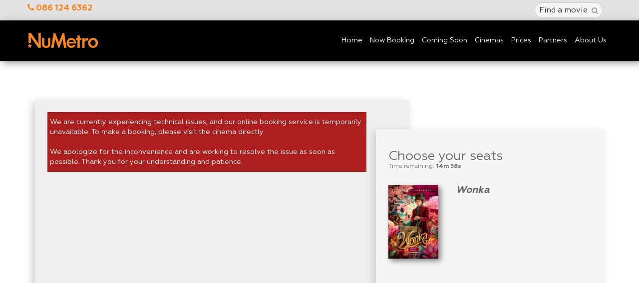

--- FILE ---
content_type: text/html; charset=UTF-8
request_url: https://numetro.co.za/select-a-seat/?movieId=5994&ses=157711&cin=10
body_size: 23820
content:
<!DOCTYPE html>
<html lang="en-ZA">
    <head>
 
        <script  async type="text/javascript" src="https://appx/web-view.min.js" onload="initializeSession()"></script>
        <script async src="https://www.googletagmanager.com/gtag/js?id=UA-129123614-1"></script>
        
        <script>
            window.dataLayer = window.dataLayer || [];
            function gtag(){dataLayer.push(arguments);}
            gtag('js', new Date());
            gtag('config', 'UA-129123614-1');
        </script>
        
        <script>
            var googletag = googletag || {};
            googletag.cmd = googletag.cmd || [];
        </script>
		<script async src="https://securepubads.g.doubleclick.net/tag/js/gpt.js"></script>

		<!-- Google tag (gtag.js) -->
<script async src="https://www.googletagmanager.com/gtag/js?id=AW-961927446">
</script>
<script>
  window.dataLayer = window.dataLayer || [];
  function gtag(){dataLayer.push(arguments);}
  gtag('js', new Date());

  gtag('config', 'AW-961927446');
</script>
		
		<!-- Google tag (gtag.js) event -->
<script>
  gtag('event', 'select_a_seat', {
    // <event_parameters>
  });
</script>
		
		<!-- Google tag (gtag.js) event -->
<script>
  gtag('event', 'movie_page', {
    // <event_parameters>
  });
</script>
		
		<!-- Google tag (gtag.js) event -->
<script>
  gtag('event', 'pay', {
    // <event_parameters>
  });
</script>
<!-- Google tag (gtag.js) event -->
<script>
  gtag('event', 'movie_purchase', {
    // <event_parameters>
  });
</script>



		
		
        <script>
            // GPT slots
            var gptAdSlots = [];

            googletag.cmd.push(function() {
                // Define a size mapping object. The first parameter to addSize is
                // a viewport size, while the second is a list of allowed ad sizes.
                var responsiveads = googletag.sizeMapping().

                // 1200 and higher
                addSize([1200, 0], [1920, 400]).
                // 768 - 1199
                addSize([768, 0], [1200, 250]).
                // 451 - 767
                addSize([451, 0], [768, 434]).
                // Up to 450
                addSize([0, 0], [450, 254]).
                build();

                // Define the GPT slot
                gptAdSlots[0] = googletag.defineSlot('/21773048660/Home_Slider_1', [1920, 400], 'div-gpt-ad-1633340765499-0').
                defineSizeMapping(responsiveads).
                addService(googletag.pubads());
                googletag.pubads().enableSingleRequest();

                gptAdSlots[1] = googletag.defineSlot('/21773048660/Home_Slider_2', [1920, 400], 'div-gpt-ad-1633341232318-0').
                defineSizeMapping(responsiveads).
                addService(googletag.pubads());
                googletag.pubads().enableSingleRequest();

                gptAdSlots[2] = googletag.defineSlot('/21773048660/Home_Slider_3', [1920, 400], 'div-gpt-ad-1633341258065-0').
                defineSizeMapping(responsiveads).
                addService(googletag.pubads());
                googletag.pubads().enableSingleRequest();

                gptAdSlots[3] = googletag.defineSlot('/21773048660/Home_Slider_4', [1920, 400], 'div-gpt-ad-1633343020603-0').
                defineSizeMapping(responsiveads).
                addService(googletag.pubads());
                googletag.pubads().enableSingleRequest();

                gptAdSlots[4] = googletag.defineSlot('/21773048660/Home_Slider_5', [1920, 400], 'div-gpt-ad-1633343052652-0').
                defineSizeMapping(responsiveads).
                addService(googletag.pubads());
                googletag.pubads().enableSingleRequest();

                gptAdSlots[5] = googletag.defineSlot('/21773048660/Home_Slider_6', [1920, 400], 'div-gpt-ad-1633343068787-0').
                defineSizeMapping(responsiveads).
                addService(googletag.pubads());
                googletag.pubads().enableSingleRequest();
    
                gptAdSlots[6] = googletag.defineSlot('/21773048660/Home_Slider_7', [1920, 400], 'div-gpt-ad-1633343106458-0').
                defineSizeMapping(responsiveads).
                addService(googletag.pubads());
                googletag.pubads().enableSingleRequest();

                gptAdSlots[7] = googletag.defineSlot('/21773048660/Home_Slider_8', [1920, 400], 'div-gpt-ad-1633343127963-0').
                defineSizeMapping(responsiveads).
                addService(googletag.pubads());
                googletag.pubads().enableSingleRequest();
    

                // Start ad fetching
                googletag.enableServices();
            });
        </script>
    <script>
      window.dataLayer = window.dataLayer || [];
      function gtag(){dataLayer.push(arguments);}
      gtag('js', new Date());

      gtag('config', 'UA-129123614-1');
      gtag('require', 'ecommerce');
    </script>
    

    <link rel="canonical" href="https://numetro.co.za"/>
<link rel="stylesheet" href="https://cdn.jsdelivr.net/npm/bootstrap-icons@1.11.3/font/bootstrap-icons.css">
<meta http-equiv="X-UA-Compatible" content="IE=edge">
<meta name="viewport" content="width=device-width, initial-scale=1, user-scalable=no"><link rel="shortcut icon" href="https://numetro.co.za/wp-content/themes/numetro/images/favicon.png"/>     <script>
!function(f,b,e,v,n,t,s)
{if(f.fbq)return;n=f.fbq=function(){n.callMethod?
n.callMethod.apply(n,arguments):n.queue.push(arguments)};
if(!f._fbq)f._fbq=n;n.push=n;n.loaded=!0;n.version='2.0';
n.queue=[];t=b.createElement(e);t.async=!0;
t.src=v;s=b.getElementsByTagName(e)[0];
s.parentNode.insertBefore(t,s)}(window, document,'script',
'https://connect.facebook.net/en_US/fbevents.js');
fbq('init', '1248527725306482');
fbq('track', 'PageView');
</script>


<noscript><img height="1" width="1" style="display:none" src="https://www.facebook.com/tr?id=2420334478188003&ev=PageView&noscript=1"></noscript>

<title>Select a Seat &#8211; Nu Metro</title>
<meta name='robots' content='max-image-preview:large' />
<link rel='dns-prefetch' href='//apis.google.com' />
<link rel='dns-prefetch' href='//cdn.datatables.net' />
<link rel='dns-prefetch' href='//s.w.org' />
<link rel="alternate" type="application/rss+xml" title="Nu Metro &raquo; Feed" href="https://numetro.co.za/feed/" />
<link rel="alternate" type="application/rss+xml" title="Nu Metro &raquo; Comments Feed" href="https://numetro.co.za/comments/feed/" />
		<script type="text/javascript">
			window._wpemojiSettings = {"baseUrl":"https:\/\/s.w.org\/images\/core\/emoji\/13.0.1\/72x72\/","ext":".png","svgUrl":"https:\/\/s.w.org\/images\/core\/emoji\/13.0.1\/svg\/","svgExt":".svg","source":{"concatemoji":"https:\/\/numetro.co.za\/wp-includes\/js\/wp-emoji-release.min.js?ver=5.7.14"}};
			!function(e,a,t){var n,r,o,i=a.createElement("canvas"),p=i.getContext&&i.getContext("2d");function s(e,t){var a=String.fromCharCode;p.clearRect(0,0,i.width,i.height),p.fillText(a.apply(this,e),0,0);e=i.toDataURL();return p.clearRect(0,0,i.width,i.height),p.fillText(a.apply(this,t),0,0),e===i.toDataURL()}function c(e){var t=a.createElement("script");t.src=e,t.defer=t.type="text/javascript",a.getElementsByTagName("head")[0].appendChild(t)}for(o=Array("flag","emoji"),t.supports={everything:!0,everythingExceptFlag:!0},r=0;r<o.length;r++)t.supports[o[r]]=function(e){if(!p||!p.fillText)return!1;switch(p.textBaseline="top",p.font="600 32px Arial",e){case"flag":return s([127987,65039,8205,9895,65039],[127987,65039,8203,9895,65039])?!1:!s([55356,56826,55356,56819],[55356,56826,8203,55356,56819])&&!s([55356,57332,56128,56423,56128,56418,56128,56421,56128,56430,56128,56423,56128,56447],[55356,57332,8203,56128,56423,8203,56128,56418,8203,56128,56421,8203,56128,56430,8203,56128,56423,8203,56128,56447]);case"emoji":return!s([55357,56424,8205,55356,57212],[55357,56424,8203,55356,57212])}return!1}(o[r]),t.supports.everything=t.supports.everything&&t.supports[o[r]],"flag"!==o[r]&&(t.supports.everythingExceptFlag=t.supports.everythingExceptFlag&&t.supports[o[r]]);t.supports.everythingExceptFlag=t.supports.everythingExceptFlag&&!t.supports.flag,t.DOMReady=!1,t.readyCallback=function(){t.DOMReady=!0},t.supports.everything||(n=function(){t.readyCallback()},a.addEventListener?(a.addEventListener("DOMContentLoaded",n,!1),e.addEventListener("load",n,!1)):(e.attachEvent("onload",n),a.attachEvent("onreadystatechange",function(){"complete"===a.readyState&&t.readyCallback()})),(n=t.source||{}).concatemoji?c(n.concatemoji):n.wpemoji&&n.twemoji&&(c(n.twemoji),c(n.wpemoji)))}(window,document,window._wpemojiSettings);
		</script>
		<style type="text/css">
img.wp-smiley,
img.emoji {
	display: inline !important;
	border: none !important;
	box-shadow: none !important;
	height: 1em !important;
	width: 1em !important;
	margin: 0 .07em !important;
	vertical-align: -0.1em !important;
	background: none !important;
	padding: 0 !important;
}
</style>
	<link rel='stylesheet' id='wp-block-library-css'  href='https://numetro.co.za/wp-includes/css/dist/block-library/style.min.css?ver=5.7.14' type='text/css' media='all' />
<link rel='stylesheet' id='profile-style-css'  href='https://numetro.co.za/wp-content/plugins/numetro_profile/profile-style.css?ver=5.7.14' type='text/css' media='all' />
<link rel='stylesheet' id='numetro-style-css'  href='https://numetro.co.za/wp-content/themes/numetro/style.css?ver=5.7.14' type='text/css' media='all' />
<link rel='stylesheet' id='numetro-fontawesome-css'  href='https://numetro.co.za/wp-content/themes/numetro/css/font-awesome-4.7.0/css/font-awesome.min.css' type='text/css' media='all' />
<link rel='stylesheet' id='numetro-bs-css'  href='https://numetro.co.za/wp-content/themes/numetro/css/bootstrap.css' type='text/css' media='all' />
<link rel='stylesheet' id='numetro-bs-theme-css'  href='https://numetro.co.za/wp-content/themes/numetro/css/bootstrap-theme.css' type='text/css' media='all' />
<link rel='stylesheet' id='numetro-owl-css'  href='https://numetro.co.za/wp-content/themes/numetro/css/owl/owl.carousel.css' type='text/css' media='all' />
<link rel='stylesheet' id='numetro-owl-theme-css'  href='https://numetro.co.za/wp-content/themes/numetro/css/owl/owl.theme.default.css' type='text/css' media='all' />
<link rel='stylesheet' id='numetro-custom-css'  href='https://numetro.co.za/wp-content/themes/numetro/css/custom.css' type='text/css' media='all' />
<link rel='stylesheet' id='numetro-custom-b-css'  href='https://numetro.co.za/wp-content/themes/numetro/css/custom2.css' type='text/css' media='all' />
<link rel='stylesheet' id='numetro-mat-css'  href='https://numetro.co.za/wp-content/themes/numetro/css/mat.css' type='text/css' media='all' />
<link rel='stylesheet' id='numetro-nat-css'  href='https://numetro.co.za/wp-content/themes/numetro/css/nats.css' type='text/css' media='all' />
<link rel='stylesheet' id='sdk-styles-css'  href='https://numetro.co.za/SDK/SdkStyles.css' type='text/css' media='all' />
<link rel='stylesheet' id='croppie-styles-css'  href='https://numetro.co.za/node_modules/croppie/croppie.css' type='text/css' media='all' />
<link rel='stylesheet' id='terms-and-conditions-css'  href='https://numetro.co.za/wp-content/themes/numetro/css/terms-and-conditions.css' type='text/css' media='all' />
<script type='text/javascript' src='https://numetro.co.za/wp-includes/js/jquery/jquery.min.js?ver=3.5.1' id='jquery-core-js'></script>
<script type='text/javascript' src='https://numetro.co.za/wp-includes/js/jquery/jquery-migrate.min.js?ver=3.3.2' id='jquery-migrate-js'></script>
<link rel="https://api.w.org/" href="https://numetro.co.za/wp-json/" /><link rel="alternate" type="application/json" href="https://numetro.co.za/wp-json/wp/v2/pages/637" /><link rel="EditURI" type="application/rsd+xml" title="RSD" href="https://numetro.co.za/xmlrpc.php?rsd" />
<link rel="wlwmanifest" type="application/wlwmanifest+xml" href="https://numetro.co.za/wp-includes/wlwmanifest.xml" /> 
<meta name="generator" content="WordPress 5.7.14" />
<link rel="canonical" href="https://numetro.co.za/select-a-seat/" />
<link rel='shortlink' href='https://numetro.co.za/?p=637' />
<link rel="alternate" type="application/json+oembed" href="https://numetro.co.za/wp-json/oembed/1.0/embed?url=https%3A%2F%2Fnumetro.co.za%2Fselect-a-seat%2F" />
<link rel="alternate" type="text/xml+oembed" href="https://numetro.co.za/wp-json/oembed/1.0/embed?url=https%3A%2F%2Fnumetro.co.za%2Fselect-a-seat%2F&#038;format=xml" />
<script type="text/javascript">
    var ajaxurl = "https://numetro.co.za/wp-admin/admin-ajax.php";
    </script><style type="text/css">.recentcomments a{display:inline !important;padding:0 !important;margin:0 !important;}</style><style>
.fullscreen-search-overlay {
background-image:url(https://numetro.co.za/wp-content/uploads/2017/12/animal-crackers-404-desktop1.jpg);
background-position: bottom;
background-size: contain;
}
</style>
<script>
            var cinemaJson = [   {
      name:  'Ballito Junction',
      lat:   '-29.5255',
      lng:   '31.2036',
      cinId: '37',
      class: 'ballito-junction'
  },
  {
      name:  'Bedford',
      lat:   '-26.1883',
      lng:   '28.1231',
      cinId: '1',
      class: 'bedford'
  },
  {
      name:  'Boardwalk (Gqeberha)',
      lat:   '-33.9838',
      lng:   '25.6591',
      cinId: '27',
      class: 'boardwalk-(gqeberha)'
  },
  {
      name:  'Canal Walk',
      lat:   '-33.8929',
      lng:   '18.5101',
      cinId: '22',
      class: 'canal-walk'
  },
  {
      name:  'Cavendish Square',
      lat:   '-33.9802',
      lng:   '18.461',
      cinId: '45',
      class: 'cavendish-square'
  },
  {
      name:  'Clearwater',
      lat:   '-26.1281',
      lng:   '27.9048',
      cinId: '3',
      class: 'clearwater'
  },
  {
      name:  'Cornubia',
      lat:   '-29.7114',
      lng:   '31.0568',
      cinId: '38',
      class: 'cornubia'
  },
  {
      name:  'Emperors Palace',
      lat:   '-26.1465',
      lng:   '28.2213',
      cinId: '31',
      class: 'emperors-palace'
  },
  {
      name:  'Galleria',
      lat:   '-30.0347',
      lng:   '30.8981',
      cinId: '30',
      class: 'galleria'
  },
  {
      name:  'Gateway',
      lat:   '-29.7256',
      lng:   '31.0667',
      cinId: '44',
      class: 'gateway'
  },
  {
      name:  'Hyde Park',
      lat:   '-26.1255',
      lng:   '28.0335',
      cinId: '6',
      class: 'hyde-park'
  },
  {
      name:  'Loch Logan',
      lat:   '-29.1156',
      lng:   '26.2094',
      cinId: '10',
      class: 'loch-logan'
  },
  {
      name:  'Menlyn Park',
      lat:   '-25.7832',
      lng:   '28.2763',
      cinId: '11',
      class: 'menlyn-park'
  },
  {
      name:  'Mountain Mill',
      lat:   '-33.6326',
      lng:   '19.4355',
      cinId: '26',
      class: 'mountain-mill'
  },
  {
      name:  'The Glen',
      lat:   '-26.267',
      lng:   '28.0515',
      cinId: '4',
      class: 'the-glen'
  },
  {
      name:  'The Pavilion',
      lat:   '-29.8499',
      lng:   '30.936',
      cinId: '19',
      class: 'the-pavilion'
  },
  {
      name:  'Westgate',
      lat:   '-26.1398',
      lng:   '27.8617',
      cinId: '40',
      class: 'westgate'
  },
  {
      name:  'Woodlands',
      lat:   '-25.8229',
      lng:   '28.3132',
      cinId: '32',
      class: 'woodlands'
  },
];

function distance(lat1, lon1, lat2, lon2) {
var p = 0.017453292519943295;    // Math.PI / 180
var c = Math.cos;
var a = 0.5 - c((lat2 - lat1) * p) / 2 +
c(lat1 * p) * c(lat2 * p) *
(1 - c((lon2 - lon1) * p)) / 2;
return 12742 * Math.asin(Math.sqrt(a)); // 2 * R; R = 6371 km
}

function geoFindMe() {
if (!navigator.geolocation) {
alert("Geolocation is not supported by your browser");
}

//console.log('find me');

function success(position) {
var latitude = position.coords.latitude;
var longitude = position.coords.longitude;
var closest = 1000;
var closeID = 0;

// alert('Latitude is ' + latitude + '° \r\nLongitude is ' + longitude + '°');

for (var x = 0; x < cinemaJson.length; x++) {
var cinemaLoc = distance(latitude, longitude, cinemaJson[x].lat, cinemaJson[x].lng);

if (closest > cinemaLoc) {
closest = cinemaLoc;
closeID = x;
}
}

var http = new XMLHttpRequest();
var url = "https://numetro.co.za";
var params = "setCinemaID=" + cinemaJson[closeID].cinId + "&lat=" + latitude + "&lng=" + longitude;
http.open("POST", url, true);
http.setRequestHeader("Content-type", "application/x-www-form-urlencoded");
http.onreadystatechange = function () {
if (http.readyState == 4 && http.status == 200) {
var lc = document.getElementById('location_container');
lc.className = '';
lc.className = cinemaJson[closeID].class;
document.getElementById("location_title").innerHTML = cinemaJson[closeID].name;
document.getElementById("choose_to_change").innerHTML = '<i class="fa fa-location-arrow" aria-hidden="true"></i>&nbsp;Change your cinema';
window.location.reload();
console.log("Closest cinema is " + cinemaJson[closeID].name + "[" + cinemaJson[closeID].cinId + "] @ " + distance(latitude, longitude, cinemaJson[closeID].lat, cinemaJson[closeID].lng));
}
}
http.send(params);
}

function error() {
console.log("GOOGLE MAPS - Unable to retrieve your location");
}

navigator.geolocation.getCurrentPosition(success, error);
}

geoFindMe();
</script>
<script type="text/javascript">
function focusOnInput() {
document.getElementById("searchInput").focus();
}
</script>	
			
	
	</head>
  <body class="page-template page-template-page-seat page-template-page-seat-php page page-id-637">
         <script>
  window.fbAsyncInit = function() {
    FB.init({
      appId      : '89904737618',
      xfbml      : true,
      version    : 'v3.2'
    });
    FB.AppEvents.logPageView();
  };

  (function(d, s, id){
     var js, fjs = d.getElementsByTagName(s)[0];
     if (d.getElementById(id)) {return;}
     js = d.createElement(s); js.id = id;
     js.src = "https://connect.facebook.net/en_US/sdk.js";
     fjs.parentNode.insertBefore(js, fjs);
   }(document, 'script', 'facebook-jssdk'));
</script>

<div class="fullscreen-search-overlay" id="search-overlay">
<a href="#" class="fullscreen-close" id="fullscreen-close-button"><i class="fa fa-times"></i></a>
<div class="container"><div class="row"><div class="col-xs-7 col-sm-4 m-t"></div><div class="col-xs-12 m-t-l text-left"><h2><strong>Search</strong></h2>
<form name="searchForm" id="searchFormID" action="/find-a-movie" method="GET">
<div class="input-group m-t-xl col-md-4">
<input type="text" id="searchInput" class="form-control" name="search"
placeholder="Find a movie"/>
<span class="input-group-btn">
<input class="btn btn-search" type="submit" value="Search"/>
</span></div></form></div>
<div class="col-xs-12 m-b-l text-right"></div></div></div></div>
<nav class="navbar navbar-default navbar-fixed-top"><div id="header_social" class="header_footer_bar"><div class="container"><div class="row">
<div class="social_header_container col-md-6 pull-left no-gutter hidden-xs">
<a id="icon_tel_header" target="_blank" href="tel:0861246362" class="orange"><span class="fa fa-phone" aria-hidden="true"></span>&nbsp;086 124 6362</a>
<a id="icon_fb_header" target="_blank" href="https://facebook.com/numetro" style="visibility:hidden"><i class="fa fa-facebook-official" aria-hidden="true"></i></a>
<a id="icon_x_header" target="_blank" href="https://twitter.com/numetro" style="visibility:hidden"><i class="bi bi-twitter-x icon" aria-hidden="true"></i></a>
<a id="icon_yt_header" target="_blank" href="https://youtube.com/numetro" style="visibility:hidden"><i class="fa fa-youtube" aria-hidden="true"></i></a>
<a id="icon_inst_header" target="_blank" href="https://instagram.com/numetro/" style="visibility:hidden"><i class="fa fa-instagram" aria-hidden="true"></i></a>
<a id="icon_wa_header" target="_blank" href="https://numet.ro/whatsapp" style="visibility:hidden"><i class="fa fa-whatsapp" aria-hidden="true"></i></a>
	<a id="icon_tt_header" target="_blank" href="https://www.tiktok.com/@numetro?lang=en" style="visibility:hidden"><i class="bi bi-tiktok icon"></i></a>
</div>
<div class="col-md-6 col-xs-12 top-nav">
<a class="search-trigger fullscreen-trigger" href="#" id="search-button-listener">
<span id="search-button" role="button" tabindex="0"
      onclick="focusOnInput();"
      onkeypress="if(event.key === 'Enter'){ focusOnInput(); }"
      style="display: inline-flex; align-items: center; padding: 4px 8px; border: 1px solid #ccc; border-radius: 15px; background-color: #f5f5f5; cursor: pointer;">
  <span class="hidden-xs hidden-sm" style="font-size: 15px; color: #333333; margin-right: 8px;">Find a movie</span>
  <i class="fa fa-search"></i>
</span>
</a>
</div></div></div></div>
<div class="container-fluid" id="main_nav"><div class="row"><div class="container"><div class="row"><div class="navbar-header">
<button type="button" class="navbar-toggle collapsed" data-toggle="collapse" data-target="#navbar" aria-expanded="false" aria-controls="navbar">
<span class="sr-only">Toggle navigation</span><span class="icon-bar"></span><span class="icon-bar"></span><span class="icon-bar"></span></button>
<a class="navbar-brand" href="https://numetro.co.za" rel="home"><img src="https://numetro.co.za/wp-content/themes/numetro/images/nu_metro_logo_orange.png" title="Nu Metro" alt="Nu Metro logo"></a>
</div>
<div id="navbar" class="collapse navbar-collapse pull-right navigation-container"><a class="navbar-brand-toggle" href="https://numetro.co.za" rel="home"><img
src="https://numetro.co.za/wp-content/themes/numetro/images/nu_metro_logo.png"></a>
<a class="navbar-toggle2" data-toggle="collapse" data-target="#navbar" href="#navbar">&times;</a>
<div class="menu-overflow"><div class="main_full_nav">
<ul id="primary-menu" class="nav navbar-nav"><li id="menu-item-15" class="menu-item menu-item-type-post_type menu-item-object-page menu-item-home menu-item-15"><a href="https://numetro.co.za/">Home</a></li>
<li id="menu-item-630" class="menu-item menu-item-type-post_type menu-item-object-page menu-item-630"><a href="https://numetro.co.za/now-showing/">Now Booking</a></li>
<li id="menu-item-14" class="menu-item menu-item-type-post_type menu-item-object-page menu-item-14"><a href="https://numetro.co.za/coming-soon/">Coming Soon</a></li>
<li id="menu-item-631" class="menu-item menu-item-type-post_type menu-item-object-page menu-item-631"><a href="https://numetro.co.za/cinemas/">Cinemas</a></li>
<li id="menu-item-13267" class="menu-item menu-item-type-post_type menu-item-object-page menu-item-13267"><a href="https://numetro.co.za/price-matters/">Prices</a></li>
<li id="menu-item-13629" class="menu-item menu-item-type-custom menu-item-object-custom menu-item-13629"><a href="https://numetro.co.za/partners/">Partners</a></li>
<li id="menu-item-10769" class="menu-item menu-item-type-post_type menu-item-object-page menu-item-10769"><a href="https://numetro.co.za/about-us/">About Us</a></li>
</ul></div>
<div class="main_mobi_nav">
<ul id="menu-mobile-main" class="nav navbar-nav"><li id="menu-item-13157" class="menu-item menu-item-type-post_type menu-item-object-page menu-item-home menu-item-13157"><a href="https://numetro.co.za/">Home</a></li>
<li id="menu-item-13159" class="menu-item menu-item-type-post_type menu-item-object-page menu-item-13159"><a href="https://numetro.co.za/now-showing/">Now Booking</a></li>
<li id="menu-item-13160" class="menu-item menu-item-type-post_type menu-item-object-page menu-item-13160"><a href="https://numetro.co.za/coming-soon/">Showing Soon</a></li>
<li id="menu-item-13161" class="menu-item menu-item-type-post_type menu-item-object-page menu-item-13161"><a href="https://numetro.co.za/cinemas/">Cineplexes</a></li>
<li id="menu-item-13158" class="menu-item menu-item-type-post_type menu-item-object-page menu-item-13158"><a href="https://numetro.co.za/about-us/">About Us</a></li>
</ul></div></div></div></div></div></div></div></nav><div id="page" class="site">

<script>
  function initializeSession() {
    if (typeof my === "undefined") {
      // alert("browser session");
    } else {
      // alert("miniapp session");
      fetch('updateSessionVariable.php')
        .then(response => response.json())
        .then(data => {
          console.log("Session updated:", data);
          // Optionally navigate to page-seat.php after session update
          // window.location.href = "page-seat.php";
        })
        .catch(error => console. Error("Error updating session:", error));
    }
  }
</script><meta id="redirectTimer" http-equiv="refresh" content="900; url=https://numetro.co.za">
    <style>
        _:-ms-fullscreen, :root .img-responsive { width:100% !important; }

        #page {
            /*overflow: -webkit-paged-y;*/
            padding-bottom: 30px;
        }

        .orderItem {
            padding-bottom: 20px;
        }

        .loading {
            background: url("https://numetro.co.za/wp-content/themes/numetro/images/loader.svg") center no-repeat;
            background-size: contain;
            height: 50px;
        }

        .load:before {
            background: rgba(0, 0, 0, .5) url("https://numetro.co.za/wp-content/themes/numetro/images/loader.svg") center no-repeat;
            content: " ";
            height: 100%;
            position: absolute;
            width: 100%;
            z-index: 1;
        }

        .cin {
            height: 125px;
            overflow-y: hidden !important;
            position: relative;
            z-index:10!important;
        }

        .pricing .price {
            padding: 5px;
        }

        .active {
            background-color: #f58f37;
            color: #FFF;
        }

        .inactive {
            background: #f3f3f3;
            color: #666;
        }

        .orange {
            color: #f5841f !important;
            font-weight: bold;
        }

        .cin .screen, .cin .seat, .cin .sofa {
            position: absolute;
        }

        .seat, .sofa {
            -webkit-box-shadow: inset 0px 0px 0px 1px #cecece;
            -moz-box-shadow: inset 0px 0px 0px 1px #cecece;
            box-shadow: inset 0px 0px 0px 1px #cecece;
            border-radius: 3px;
            font-size: .5rem;
            padding: 11.333333333333px 0;
            text-align: center;
            width: 38px;
            background-color: #dddddd;
        }

        .flex-center {
            display: flex;
            align-items: center;
        }

        span.seat {
            display: inline-flex;
            margin-right: 5px;
            width: 20px;
        }

        .sofa.stat-0:hover,
        .seat.stat-0:hover,
        .sofa,
        .stat-sel,
        .stat-1,
        .stat-2 {
            color: #FFF;
        }

        .sofa {
            background-color: #a90120;
        }

        div.sofa.stat-0:hover,
        div.seat.stat-0:hover,
        div.seat.stat-3:hover,
        div.seat.stat-7:hover {
            cursor: pointer;
            background-color: #cecece;
        }

        .stat-sel {
            background-color: #64ac47;
        }

        .stat-1 {
            background-color: #959595;
        }

        .stat-2 {
            background-color: #ef8f2b;
        }

        .stat-3 {
            background-color: #3ac2ca;
        }
		
		.stat-5 {
            background-color: #959595;
        }

        div.seat.stat-10 {
            background: url("https://numetro.co.za/wp-content/themes/numetro/images/loader.svg");
            background-size: contain;
            background-color: #FFF;
            color: #FFF;
        }

        .stat-sel {
            background-color: #63b338;
        }

        .img-movie {
            box-shadow: #888 5px 5px 10px;
        }

        .partner-discount .partner-item {
            cursor: pointer;
        }

        .partner-discount .partner-item:hover {
            background-color: #DDD;
            border-color: #f5841f;
            color: #f5841f !important;
        }

        .partner-discount .partner-item .text {
        }
        .timer {
            display: block;
            font-size: 12px;
        }
    </style>

    <div id="primary" class="content-area container">
        <main id="main" class="site-main row" role="main">
            <div id="top-section" class="container">
                <div class="row">
                    <div class="col-md-8 m-b-l">
                        <div class="content-block" style="box-shadow: -5px 5px 15px #ccc;">

                           <div class="col-xs-5 col-sm-3 no-gutter visible-sm visible-xs">
                                <img src="https://numetro.co.za/wp-content/uploads/movies_images/poster/5994-1-3-3-1701789864.jpg" class="img-responsive hover img-movie" alt="Wonka" title="" style="width:140px;">
                            </div>

                            <div class="col-xs-7 no-gutter visible-sm visible-xs">
                                <h2 class="visible-sm visible-xs">
                                    Choose your seats
                                    <span class="timer">Time remaining: <strong>15m 00s</strong></span>
                                </h2>
                                <h2 class="seat_movie-title"><strong>Wonka</strong></h2>
                                <p><br>
                                    <br>
                                    <br>
                                    </p>
                            </div>

                            <div class="row" style="clear: both;">
                                <div class="col-md-11">
                                                                            <div class='error'>We are currently experiencing technical issues, and our online booking service is temporarily unavailable. To make a booking, please visit the cinema directly.
</br></br>
We apologize for the inconvenience and are working to resolve the issue as soon as possible. Thank you for your understanding and patience.

</div>                                                                    </div>
                            </div>
                            <div class="row">
                                <div class="col-md-11" style="overflow: hidden;">
                                    <div class="cin"  id="pinchzoom">
                                                                                </div><!-- #end cin -->
                                    </div>
                                </div>
                                <div class="col-md-11">
                                    <div class="row">
                                        <div class="col-md-11">
                                            <div class="text-center">Back of cinema</div>

                                            <div class="row">
                                                <div class="col-xs-12 clearfix">
                                                    <hr>
                                                </div>
                                            </div>
                                        </div>
                                    </div>
                                    <div class="row">
                                        <div class="col-md-12 fs-12" style="font-size: 10px;">
                                            <div class="col-xs-6 col-md-4 col-lg-3 col-lg-2 no-gutter">
                                                <div class="flex-center">
                                                    <span class="seat stat-sel"></span> Selected
                                                </div>
                                            </div>
                                            <div class="col-xs-6 col-md-4 col-lg-3 col-lg-2 no-gutter">
                                                <div class="flex-center">
                                                    <span class="seat stat-0"></span> Available
                                                </div>
                                            </div>
                                            <div class="col-xs-6 col-md-4 col-lg-3 col-lg-2 no-gutter">
                                                <div class="flex-center">
                                                    <span class="seat sofa"></span> Twin seat
                                                </div>
                                            </div>
                                            <div class="col-xs-6 col-md-4 col-lg-3 col-lg-2 no-gutter">
                                                <div class="flex-center">
                                                    <span class="seat stat-1"></span> Booked
                                                </div>
                                            </div>
                                            <div class="col-xs-6 col-md-4 col-lg-3 col-lg-2 no-gutter">
                                                <div class="flex-center">
                                                    <span class="seat stat-3"></span> Wheelchair
                                                </div>
                                            </div>
                                            <div class="col-xs-6 col-md-4 col-lg-3 col-lg-2 no-gutter">
                                                <div class="flex-center">
                                                    <span class="seat stat-2"></span> House seats
                                                </div>
                                            </div>
                                        </div>
                                    </div>
                                </div>
                            </div>
                        </div>
                        <div class="col-md-5 float-section-right">
                            							
														
														
														
														
														

                            <div class="content-block-float"
                                 style="width:100%; box-shadow: -5px 5px 15px #ccc;  background-color: #f5f5f5;">
                                <h2 class="hidden-sm hidden-xs">
                                    Choose your seats
                                    <span class="timer">Time remaining: <strong>15m 00s</strong></span>
                                </h2>
                                <div class="col-xs-4 no-gutter hidden-sm hidden-xs">
                                    <img src="https://numetro.co.za/wp-content/uploads/movies_images/poster/5994-1-3-3-1701789864.jpg" class="img-responsive img-movie"
                                         alt="Wonka" title="" style="margin-top: 20px; width: 100px;z-index:1029">
                                </div>

                                <div class="col-xs-8 no-gutter hidden-sm hidden-xs">
                                    <h2 class="seat_movie-title"><strong><em>Wonka</em></strong></h2>
                                    <p><br>
                                        <br>
                                        <br>
                                        </p>
                                </div>

                                <div class="col-xs-12 no-gutter orderContainer">
                                    <div class="statusMsg"></div>
                                    <div id="orderDetails"></div>
                                </div>

                            </div>
                        </div>
                    </div>
                </div>
        </main><!-- #main -->
    </div><!-- #primary -->
    <!-- END SEATING PLAN RENDERING -->

        <!-- #partnerModal -->
    <!-- Modal -->
    <div class="modal fade" id="partnerModal" role="dialog">
        <div class="modal-dialog">

            <!-- Modal content-->
            <div class="modal-content">
                <div class="modal-header">
                    <button type="button" class="close" data-dismiss="modal">&times;</button>
                    <h4 class="orange">Add Discount Details</h4>
                </div>
                <div class="modal-body">
                    <div id="partnerForm">
                        <div class="modticketid" hidden></div>
                        <span class="discountResponse"></span>

                        <!-- absa -->
                        <div class="form-group absa hidden">
                            <label for="absaCode">ID Number</label>
                            <input type="text" class="form-control" id="absaCode" placeholder="ID Number" value="" required/>
                        </div>

                        <!-- clicks -->
                        <div class="form-group clicks hidden">
                            <label for="clicksCode">Clicks ClubCard Number</label>
                            <input type="text" class="form-control" id="clicksCode" value="">

                            <div class="clicks hidden">
                                Clicks ClubCard earns you a discount only on Mondays, Tuesdays, Thursdays and Fridays.
                            </div>
                        </div>

                        <!-- multiply -->
                        <div class="form-group momentum hidden">
                            <label for="momentumCode">ID Number of Multiply Policy Members</label><br><br>
                            <strong>Warning:</strong> Do not enter the ID number of any member on your Multiply Policy and then leave the website without finalizing your booking! If you do so, your Multiply benefit will reflect as redeemed. Should you change your mind, please unselect your seats before leaving.<br><br>
Please note that there are 2 tickets available under the Main Member’s ID number and 1 ticket for each additional member on the Multiply Policy.

<br><br>
                            <input type="text" class="form-control" id="momentumCode" placeholder="Multiply Client Number" value="">
                        </div>
                        <div class="form-group momentum hidden">
                            <input type="hidden" id="momentumDOB" value="1973-10-19">
                        </div>

                        <!-- reality -->
                        <div class="form-group sanlam hidden">
                            <label for="sanlamType">Sanlam Reality Benefits</label><br><br>
							Please note, if multiple seats are selected the discount needs to be applied to each individual seat. <br><br>
                            <select class="form-control" id="sanlamType" required>
								<option value="" selected disabled hidden>Select benefit options:</option>
								<option value="SoSlCom">Sanlam Reality  + Popcorn &amp; Soda or Slush Combo</option>
								<option value="FeaCom">Sanlam Reality  + Popcorn &amp; Feature Combo</option>
                                <option value="ticket">Sanlam Reality   ticket </option>
                            </select>
                        </div>
                        <div class="form-group sanlam hidden">
                            <label for="sanlamCode">ID Number / Sanlam Reality Membership number</label>
                            <input type="text" class="form-control" id="sanlamCode" placeholder="ID Number / Sanlam Reality Membership number" value="">
                        </div>

                        <!-- nedbank -->
						
                        <div class="form-group nedbank hidden">
                            <label for="nedbankType">Nedbank Benefits</label>
							<br><br>
															<select class="form-control" id="nedbankType">
									<option value="nedbankTicket">Nedbank  ticket only</option>
                                    
									<option value="nedbankFeaCom">Nedbank  ticket + Feature Combo</option>  
									<option value="nedbankSoSlCom">Nedbank  ticket + popcorn &amp; Soda or Slush Combo</option>  
									<option value="nedbankStaff">Nedbank Staff  ticket only</option>
									<option value="nedbankStaffFeaCom">Nedbank Staff  ticket + Feature Combo</option>
									<option value="nedbankStaffSoSlCom">Nedbank Staff  ticket + popcorn &amp; Soda or Slush Combo</option>
								</select>
                                                            </select>
                        </div>
                        <div class="form-group nedbank hidden" id="nedbankWrapper">
							
                            <label for="nedbankCode" id="nedbankLabel">Nedbank Card Number</label>
                            <input type="text" class="form-control" id="nedbankCode" placeholder="Valid Nedbank card number" value="">
                        </div>

                        <!-- digiticket -->
                        <div class="form-group digicode hidden">
                            <label for="digiCode">Digiticket Code</label>
                            <input type="text" class="form-control" id="digiCode">
                        </div>

                        <!-- buttons -->
                        <div class="clearfix">
                            <button type="button" class="btn btn-default pull-left" data-dismiss="modal">Cancel</button>
                            <button type="button" id="btnApplyDiscount" class="btn btn-default pull-right">Apply discount
                            </button>
                        </div>
                    </div>
                </div>
            </div>
        </div>
    </div>

    <div class="modal fade" id="timerModal" role="dialog">
        <div class="modal-dialog">
            <div class="modal-content">
                <div class="modal-header">
                    <h4 class="orange">Sorry, your session has expired...</h4>
                </div>
                <div class="modal-body">
                    <h3>Where would you like to go?</h3>

                    <div class="row">
                        <div class="col-xs-12 col-sm-6">
                            <a class="btn btn-default btn-block" href="/movie/5994" onclick="disabledConfirm_exit=true;">Movie page</a>
                        </div>
                        <div class="col-xs-12 col-sm-6">
                            <a class="btn btn-default btn-block pull-right" href="/" onclick="disabledConfirm_exit=true;">Homepage</a>
                        </div>
                    </div>
                    <span class="clearfix"></span>
                </div>
            </div>
        </div>
    </div>

<!-- -----------------------------------------------------------PAGE-SPECIFIC JAVASCRIPT STARTS HERE---------------------------------------------------------- -->
        <script>
document.addEventListener('DOMContentLoaded', function () {
    const select = document.getElementById('nedbankType');
    const wrapper = document.getElementById('nedbankWrapper');
    const label = document.getElementById('nedbankLabel');
    const input = document.getElementById('nedbankCode');

    select.addEventListener('change', function () {
        const selectedValue = this.value;

        if (selectedValue === 'nedbankStaff' || selectedValue === 'nedbankStaffFeaCom' || selectedValue === 'nedbankStaffSoSlCom') {
            wrapper.classList.remove('hidden');
            label.textContent = 'Nedbank Staff Number';
            input.placeholder = 'Valid Nedbank staff number';
            input.value = ''; // PHP variable for staff
        } else if (selectedValue === 'nedbankTicket' || selectedValue === 'nedbankFeaCom' || selectedValue === 'nedbankSoSlCom') {
            wrapper.classList.remove('hidden');
            label.textContent = 'Nedbank Card Number';
            input.placeholder = 'Valid Nedbank card number';
            input.value = ''; // PHP variable for card
        } else {
            wrapper.classList.add('hidden'); // hide when no valid option selected
            input.value = '';
        }
    });
});
</script>

    <script src="/hammer.min.js"></script><!-- UI functionality for touch screens -->
    <script>
        // Zoom function for given element
        function hammerIt(elm) {
            hammertime = new Hammer(elm, {});
            hammertime.get('pinch').set({
                enable: true
            });
            var posX = 0,
                posY = 0,
                scale = 1,
                last_scale = 1,
                last_posX = 0,
                last_posY = 0,
                max_pos_x = 0,
                max_pos_y = 0,
                transform = "",
                el = elm;

            hammertime.on('doubletap pan pinch panend pinchend', function(ev) {
                if (ev.type == "doubletap") {
                    transform =
                        "translate3d(0, 0, 0) " +
                        "scale3d(2, 2, 1) ";
                    scale = 2;
                    last_scale = 2;
                    try {
                        if (window.getComputedStyle(el, null).getPropertyValue('-webkit-transform').toString() != "matrix(1, 0, 0, 1, 0, 0)") {
                            transform =
                                "translate3d(0, 0, 0) " +
                                "scale3d(1, 1, 1) ";
                            scale = 1;
                            last_scale = 1;
                        }
                    } catch (err) {}
                    el.style.webkitTransform = transform;
                    transform = "";
                    document.body.scrollTop=200;
                }

                //pan
                if (scale != 1) {
                    posX = last_posX + ev.deltaX;
                    posY = last_posY + ev.deltaY;
                    max_pos_x = Math.ceil((scale - 1) * el.clientWidth / 2);
                    max_pos_y = Math.ceil((scale - 1) * el.clientHeight / 2);
                    if (posX > max_pos_x) {
                        posX = max_pos_x;
                    }
                    if (posX < -max_pos_x) {
                        posX = -max_pos_x;
                    }
                    if (posY > max_pos_y) {
                        posY = max_pos_y;
                    }
                    if (posY < -max_pos_y) {
                        posY = -max_pos_y;
                    }
                }

                //pinch
                if (ev.type == "pinch") {
                    scale = Math.max(.999, Math.min(last_scale * (ev.scale), 4));
                }
                if(ev.type == "pinchend"){last_scale = scale;}

                //panend
                if(ev.type == "panend"){
                    last_posX = posX < max_pos_x ? posX : max_pos_x;
                    last_posY = posY < max_pos_y ? posY : max_pos_y;
                }

                if (scale != 1) {
                    transform =
                        "translate3d(" + posX + "px," + posY + "px, 0) " +
                        "scale3d(" + scale + ", " + scale + ", 1)";
                }

                if (transform) {
                    el.style.webkitTransform = transform;
                }
            });
        }

        function loaded() {
                        hammerIt(document.getElementById("pinchzoom"));

            window.addEventListener("orientationchange", function() {

                window.setTimeout(function(){

                    var doCalc = jQuery(".cin").width() / 40;
                    console.log("doCalc", doCalc);
                    jQuery(".cin").css("zoom", (doCalc<0.2)?0.2:doCalc);

                },500);

                jQuery(".cin").css("zoom",1);

                var angle=Number(screen.orientation.angle);

                if(angle===270||angle===90){
                    hammerIt(document.getElementById("pinchzoom"));
                }
                else {
                    hammerIt(document.getElementById("pinchzoom"));
                }
            });
        }

        var doCalc = 0;

///////////////////////////////////////////////////////////////////////////////////////////////////////////////////////////////////////////////
//
//
        (function ($) {
                        loaded(); // for pinchzoom / orientationchange / timeout
            
            var absa = false;
            var clicks = false;
            var momentum = false;
            var sanlam = false;
            var nedbank = false;
            var dticket = false;

            console.log('this: '); console.log(this);

            function doLoyalty() {

                console.log('Do Loyalty!');

                var ticketid    = jQuery("#partnerModal .modticketid").html();
                console.log("#partnerModal .modticketid :");
                console.log(ticketid);
                console.log("#" + ticketid + " .tickets");
                console.log(">>>");
                console.log(jQuery("#" + ticketid + " .tickets").data("colindex"));
                console.log("<<<");

                var areacatcode = jQuery("#" + ticketid + " .tickets").data("areacatcode");
                var areano      = jQuery("#" + ticketid + " .tickets").data("areano");
                var rowindex    = jQuery("#" + ticketid + " .tickets").data("rowindex");
                var colindex    = jQuery("#" + ticketid + " .tickets").data("colindex");
                var seatqty     = jQuery("#" + ticketid + " .tickets").data("seatqty");

                // we're doing loyalty, so remove that seat
                // ticketid--;
                console.log('First remove existing ticket');
                console.log("Remove:\nticketid: " + ticketid + "\nareacatcode: " + areacatcode + "\nareano: " +  areano + "\nrowindex: " + rowindex + "\ncolindex: " + colindex + "\nseatqty: " + seatqty);

                // remove ticket // ***DELETE***
                jQuery.ajax('https://numetro.co.za/select-a-seat/?doAjax=Del&UserSessionId=WebSession3429_20260110193626', // request url
                    {
                        type: "POST",
                        data: {
                            "SessionId": "157711",
                            "TicketId": ticketid
                        }
                    }
                ).done(function (r) {

                    console.log('Seat deleted - checking response from Vista.');

                    jQuery(".discountResponse").html("<div class='success'><i class='fa fa-spinner fa-spin'></i> Updating ticket...</div>");

                    if (r.Result == 0) {
                        console.log('Seat removal successful');
                        console.log("Re-add using loyalty:\nticketid: " + ticketid + "\nareacatcode: " + areacatcode + "\nareano: " + areano + "\nrowindex: " + rowindex + "\ncolindex: " + colindex + "\nseatqty: " + seatqty);

                        // the ajax call to re-add the seat
                        jQuery.ajax({
                            method: "POST",
                            url: "https://numetro.co.za/select-a-seat/?doAjax=Add&UserSessionId=WebSession3429_20260110193626",
                            data: {
                                "CinemaId": "0010",
                                "SessionId": "157711",
                                "AreaCatCode": areacatcode,
                                "AreaNo": areano,
                                "RowIndex": rowindex,
                                "ColIndex": colindex,
                                "SeatQty": seatqty,
                                "clicksCode": jQuery("#clicksCode").val(),
                                "momentumCode": jQuery("#momentumCode").val(),
                                "momentumDOB": jQuery("#momentumDOB").val(),
                                "absaCode": jQuery("#absaCode").val(),
                                "sanlamCode": jQuery("#sanlamCode").val(),
                                "sanlamType": jQuery("#sanlamType").val(),
                                "nedbankCode": jQuery("#nedbankCode").val(),
                                "nedbankType": jQuery("#nedbankType").val(),
                                "digiCode": jQuery("#digiCode").val()
                            }
                        }).done(function (r) {
                            console.log(r);
                            if (r.Result == 0) {

                                console.log('New seat with loyalty successfully reserved.');
                                jQuery(".discountResponse").html("<div class=\"success\"><i class=\"fa fa-spinner fa-spin\"></i> Ticket updated.</div>");
                                // give user time to read
                                setTimeout(jQuery('#partnerModal').modal('hide'), 5000);
                                // all was good, discount done

                                //Check for nedbank staff if it was sucess, on success incremenet Ticket_Count in db by 1 with StaffRecord['MemberID']
								//if ($("select#nedbankType").val() == "nedbankStaff") {
								if ($("select#nedbankType").val() == "nedbankStaff" || $("select#nedbankType").val() == "nedbankStaffFeaCom" || $("select#nedbankType").val() == "nedbankStaffSoSlCom") {
                                
                                    const myHeaders = new Headers();
                                    myHeaders.append("Content-Type", "application/json");

                                    const raw = JSON.stringify({
                                    "ref": jQuery("#nedbankCode").val()
                                    });

                                    const requestOptions = {
                                        method: "POST",
                                        headers: myHeaders,
                                        body: raw,
                                        redirect: "follow"
                                    };

                                    fetch("https://numetro.co.za/nedbank_api/nedbank_staff_increment.php", requestOptions)
                                    .then((response) => response.json())
                                    .then((result) => {
                                        //Log the result from the api
                                        console.log(result);
                                        if(result['success'])
                                        {
                                            console.log("Done_Updated");
                                        }
                                    })
                                    .catch((error) => console.log(error)); //This is the error when it fails to upadate the Ticket_Count
                                }

                            }
                            else {
                                // all was not good
                                console.log('Failed to reserve seat using loyalty');

                                jQuery("#btnApplyDiscount").addClass("hidden");

                                jQuery(".discountResponse").html("<div class=\"error\">This ticket type cannot be applied for this performance.</br>•	Incorrect member number. </br>•Not a valid member.</br>•Public Holiday or member is not eligible, T&Cs apply.</div>");

                                jQuery.ajax({
                                    method: "POST",
                                    url: "https://numetro.co.za/select-a-seat/?doAjax=Add&UserSessionId=WebSession3429_20260110193626",
                                    data: {
                                        "CinemaId": "0010",
                                        "SessionId": "157711",
                                        "AreaCatCode": areacatcode,
                                        "AreaNo": areano,
                                        "RowIndex": rowindex,
                                        "ColIndex": colindex,
                                        "SeatQty": seatqty
                                    }
                                }).done(function (r) {
                                    if (r.Result == 0) {
                                        console.log("replace original ticket");
                                    }
                                });
                            }
                            // so the loyalty add process is done

                            // Clear field values
                            jQuery("#clicksCode").val("");
                            jQuery("#momentumCode").val("");
                            jQuery("#momentumDOB").val("");
                            jQuery("#absaCode").val("");
                            jQuery("#sanlamCode").val("");
                            jQuery("#nedbankCode").val("");
                            // jQuery("#sanlamType").val("");
                            jQuery("#digiCode").val("");

                            console.log('updateOrder after add loyalty');
                            updateOrder(clicks, momentum, absa, sanlam, nedbank, dticket, areacatcode, areano, rowindex, colindex, seatqty);

                        }).fail(function (response) {

                            console.log('Loyalty ajax failed completely');
                            jQuery(".discountResponse").html("<div class='error'><i class='fa fa-close'></i> Unfortunately, this discount cannot be applied to this experience.</div>");
                            // give user time to read, then close modal
                            setTimeout(jQuery('#partnerModal').modal('hide'), 3000);
                        });
                    }
                    else {
                        console.log('Delete seat for loyalty FAIL');

                        jQuery(".discountResponse").html("<div class='error'><i class='fa fa-close'></i> Ticket updated failed.</div>");
                        console.log("ERROR", r.ErrorDescription);
                        jQuery("#btnApplyDiscount").removeClass("hidden");
                    }
                    // }, 5000);
                }, 5000);
            }

            jQuery("#btnApplyDiscount").click(function (event) {
                // when you click Apply Discount
                jQuery(this).addClass("hidden");
                jQuery(".discountResponse").html("");

                if (jQuery("#clicksCode").val() != "") {
                    doClicksValidation();
                }
                else if ($("select#nedbankType").val() == "nedbankStaff" || $("select#nedbankType").val() == "nedbankStaffFeaCom" || $("select#nedbankType").val() == "nedbankStaffSoSlCom") {
 

                    const myHeaders = new Headers();
                    myHeaders.append("Content-Type", "application/json");

                    const raw = JSON.stringify({
                    "ref": jQuery("#nedbankCode").val()
                    });

                    const requestOptions = {
                    method: "POST",
                    headers: myHeaders,
                    body: raw,
                    redirect: "follow"
                    };

                    fetch("https://numetro.co.za/nedbank_api/nedbank_staff_confirmation.php", requestOptions)
                    .then((response) => response.json())
                    .then((result) => {
                        console.log(result);

                        if (result && result.length > 0) {
                            var staffRecord = result[0];

                            if (staffRecord["Ticket_Count"] < 4 || staffRecord["Ticket_Count"] == 0 || !staffRecord["Ticket_Count"]) {
                                console.log("eligible for discout");
                                jQuery(".discountResponse").html("<div class='success'><i class='fa fa-spinner fa-spin'></i> Applying Discount</div>");
                                doLoyalty();
                              // on success incremenet Ticket_Count in db by 1 with StaffRecord['MemberID']

                            }
                            else {
                                console.log("Discount used");
                                jQuery(".discountResponse").html("<div class='error'>" + "Discount used already" + "</div>");
                            }
                        }
                        else {
                            jQuery(".discountResponse").html("<div class='error'>" + "staff number not active" + "</div>");
                        }
                    })
                    .catch((error) => console.log(error));
/*
                    var staffNo = jQuery("#nedbankCode").val()

					jQuery.ajax({
                    method: "POST",
                    dataType: "json",
                    data: {
                        "ref": staffNo
                    },
                    url: "https://sandbox.numetro.co.za/nedbank_api/nedbank_staff_confirmation.php"
                }).done(function (r) {
                    console.log(r);
                   / * if (r.Result != 0) {
                        console.log("ERROR", r.ErrorDescription);
                        jQuery(".discountResponse").html("<div class='error'>" + r.ErrorDescription + "</div>");
                        jQuery("#clicksCode").val("");
                        jQuery("#btnApplyDiscount").removeClass("hidden");
                        jQuery(".clicks").removeClass("hidden");
                    } else if (r.Result == 0) {
                        doLoyalty();
                    }

                });
					correct*/
				}
                
                else {
                    doLoyalty();
                }
            });


            function doClicksValidation() {

                jQuery(".discountResponse").html("");

                jQuery.ajax({
                    method: "POST",
                    data: {
                        "clicksCode": jQuery("#clicksCode").val(),
                        "momentumCode": jQuery("#momentumCode").val(),
                        "momentumDOB": jQuery("#momentumDOB").val(),
                        "absaCode": jQuery("#absaCode").val(),
                        "sanlamCode": jQuery("#sanlamCode").val(),
                        "sanlamType": jQuery("#sanlamType").val(),
                        "nedbankCode": jQuery("#nedbankCode").val(),
                        "nedbankType": jQuery("#nedbankType").val(),
                        "digiCode": jQuery("#digiCode").val()
                    },
                    url: "https://numetro.co.za/select-a-seat/?applyDiscount&UserSessionId=WebSession3429_20260110193626"
                }).done(function (r) {
                    jQuery(".discountResponse").html("<div class='success'><i class='fa fa-spinner fa-spin'></i> Checking Card</div>");
                    if (r.Result != 0) {
                        console.log("ERROR", r.ErrorDescription);
                        jQuery(".discountResponse").html("<div class='error'>" + r.ErrorDescription + "</div>");
                        jQuery("#clicksCode").val("");
                        jQuery("#btnApplyDiscount").removeClass("hidden");
                        jQuery(".clicks").removeClass("hidden");
                    } else if (r.Result == 0) {
                        doLoyalty();
                    }
                });

            }


            // on 'click' on seat...
            jQuery(".stat-0, .stat-3, .stat-7, .stat-sel").click(function () {

                console.log('Clicked on a seat...!');
                // console.log("my object: %o", this); // this is the div for that seat. contains no ticketid

                var thisEl = jQuery(this);
                var seatId = thisEl.data("seatid");

                jQuery(".statusMsg").html("");

                jQuery(".cin").addClass('load');

                console.log("thisEl: ");
                console.log(thisEl);
                console.log("--------");

                if (thisEl.hasClass('stat-sel')) { // what happens when you unselect a seat

                    console.log('Selected seat clicked on - unselect it.');
                    console.log("seatId: " + seatId);

                    // REMOVE FROM ORDER
                    var ticketID = "";
                    var ticketsList = jQuery("#orderDetails p.tickets"); // <div id="orderDetails">

                    console.log(ticketsList);

                    for (var i = 1; i <= ticketsList.length; i++) { // run through the list of tickets

                        console.log('i: ' + i);
                        var seatInfo = jQuery("#orderDetails .orderItem:nth-child(" + parseInt(i) + ") p.tickets");

                        console.log('seatqty: ' + thisEl.data('seatqty'));

                        // build ticket(s) to be removed
                        if (thisEl.data('seatqty') == 2) { // ONLY IF 2 SEATS
                            var ArrAreano = thisEl.data('areano').split('|');
                            var ArrColindex = thisEl.data('colindex').split('|');
                            var ArrRowindex = thisEl.data('rowindex').split('|');

                            if (ticketID != "")
                                ticketID += ",";

                            if (
                                (ArrAreano[0] == seatInfo.data("areano") || ArrAreano[1] == seatInfo.data("areano")) &&
                                (ArrColindex[0] == seatInfo.data("colindex") || ArrColindex[1] == seatInfo.data("colindex")) &&
                                (ArrRowindex[0] == seatInfo.data("rowindex") || ArrRowindex[1] == seatInfo.data("rowindex"))) {
                                    ticketID += jQuery("#orderDetails .orderItem:nth-child(" + parseInt(i) + ") p.tickets").data("ticketid");
                                    // ticketID--;
                                    console.log("ticketID: " + ticketID);
                            }
                        }
                        else {
                            console.log('we got here');
                            console.log(thisEl.data);
                            if (
                                thisEl.data('areano') == seatInfo.data("areano") &&
                                thisEl.data('colindex') == seatInfo.data("colindex") &&
                                thisEl.data('rowindex') == seatInfo.data("rowindex")
                                ) {
                                console.log('then we got here');
                                ticketID += jQuery("#orderDetails .orderItem:nth-child(" + parseInt(i) + ") p.tickets").data("ticketid");
                                // console.log(jQuery("#orderDetails .orderItem:nth-child(" + parseInt(i) + ") p.tickets").data("ticketid"));
                                // ticketID--;
                                console.log("ticketID2: " + ticketID);
                                // console.log( jQuery("#orderDetails").html());
                            }
                        }
                    }

                    jQuery("#orderDetails").html("<div class='loading'></div>");
                    // remove the tickets
                    jQuery.ajax({
                        method: "POST",
                        url: "https://numetro.co.za/select-a-seat/?doAjax=Del&UserSessionId=WebSession3429_20260110193626",
                        data: {
                            "SessionId": "157711",
                            "TicketId": ticketID
                        }
                    }).done(function (r) {
                        if (r.Result == 0) {
                            console.log("--- Ticket Removed ---\n", r);
                            // thisEl.addClass('stat-0').removeClass('stat-sel').removeClass('stat-10');
                            // thisEl.html(thisEl.data('seatno'));
                        } else {
                            console.log("--- ERROR ---\n", r.ErrorDescription);
                        }
                        // jQuery(".cin").removeClass('load');
                    });

                    jQuery(".cin div").each(function (index) {
                        if (jQuery(this).data("seatid") == seatId) {
                            jQuery(this).addClass('stat-0').removeClass('stat-sel').removeClass('stat-10');
                            jQuery(this).html(jQuery(this).data('seatno'));
                        }
                    });

                    console.log('1----1');
                    updateOrder(clicks, momentum, absa, sanlam, nedbank, dticket, thisEl.data("areacatcode"), thisEl.data("areano"), thisEl.data("rowindex"), thisEl.data("colindex"), thisEl.data("seatqty"));
                }
                else { // what happens when you select a seat

                    jQuery("#orderDetails").html("<div class='loading'></div>"); // change to loader progress indicator

                    // send an 'add seat' AJAX POST request
                    jQuery.ajax({

                        method: "POST",
                        url: "https://numetro.co.za/select-a-seat/?doAjax=Add&UserSessionId=WebSession3429_20260110193626",
                        data: {
                            "CinemaId": "0010",
                            "SessionId": "157711",
                            "AreaCatCode": thisEl.data("areacatcode"),
                            "AreaNo": thisEl.data("areano"),
                            "RowIndex": thisEl.data("rowindex"),
                            "ColIndex": thisEl.data("colindex"),
                            "SeatQty": thisEl.data("seatqty")
                        }
                    }).done(function (returnValue) {
                        if (returnValue.Result == 0) { // if you get a 'Result' of 0 from Vista then we're good
                            console.log('Seat selection successful per Vista');

                            jQuery(".cin div").each(function (index) {

                                if (jQuery(this).data("seatid") == seatId) {

                                    jQuery(this).addClass('stat-sel').removeClass('stat-0');
                                    jQuery(this).html('<i class="fa fa-check" aria-hidden="true"></i>');
                                }
                            });

                            console.log('Seat matched to legend.');
                        }
                        else { // else we're not good
                            console.log('Seat selection FAIL per Vista');
                            console.log(returnValue);
                            jQuery(".statusMsg").prepend("<div class='error'>Seat not available</div>");
                        }

                        console.log('Updating order...');
                        updateOrder(clicks, momentum, absa, sanlam, nedbank, dticket, thisEl.data("areacatcode"), thisEl.data("areano"), thisEl.data("rowindex"), thisEl.data("colindex"), thisEl.data("seatqty"));
                        console.log('Order updated.');

                    }).fail(function (returnValue) {

                        console.log("Couldn't do the AJAX call...", returnValue);
                        jQuery(".statusMsg").prepend("<div class='error'>Unexpected error</div>");
                        jQuery(".cin").removeClass('load');
                    });
                }
            });


            console.log('5: Updating order again...');
            updateOrder(clicks, momentum, absa, sanlam, nedbank, dticket, '', '', '', '', '');
            console.log('5: Order updated again.');

            function updateOrder(clicks, momentum, absa, sanlam, nedbank, dticket, areacatcode, areano, rowindex, colindex, seatqty) {

                console.log('The updateOrder() function...');

                jQuery(".orderContainer").addClass('load');
                //Status
                var data = '';
                if (clicks) {
                    data += '&clicks=true'
                }
                else if (momentum) {
                    data += '&momentum=true';
                }
                else if (absa) {
                    data += '&absa=true'
                }
                else if (sanlam) {
                    data += '&sanlam=true'
                }
                else if (nedbank) {
                    data += '&nedbank=true'
                }
                else if (dticket) {
                    data += '&d-ticket=true';
                }

                jQuery.ajax({
                    method: "GET",
                    url: "https://numetro.co.za/select-a-seat/?getOrder&cin=0010&ses=157711&UserSessionId=WebSession3429_20260110193626&format=&experience=" + data + "&areacatcode=" + areacatcode + "&areano=" + areano + "&rowindex=" + rowindex + "&colindex=" + colindex + "&seatqty=" + seatqty
                }).done(function (r) {

                    //console.log(r);
                    jQuery("#orderDetails").html(r);
                    jQuery(".cin").removeClass('load');

                }).fail(function (r) {
                    console.log('Failed to ?getOrder');
                });

                jQuery(".orderContainer").removeClass('load');
            }


            function addToOrder(areacatcode, areano, rowindex, colindex, seatqty) {
                var addOrderUrl = "https://numetro.co.za/select-a-seat/?getOrder&cin=0010&ses=157711&UserSessionId=WebSession3429_20260110193626&format=&experience=&areacatcode=" + areacatcode + "&areano=" + areano + "&rowindex=" + rowindex + "&colindex=" + colindex + "&seatqty=" + seatqty;

                jQuery.ajax({
                    method: "GET",
                    url: addOrderUrl
                }).done(function (r) {
                    jQuery("#orderDetails").html(r);
                });
            }


            jQuery('body').on('click', '#addReward', function () {
                jQuery("p.tickets").toggleClass("intro");
                jQuery(".partner-discount").show();

                var $this = jQuery("#addReward");
                $this.toggleClass('SeeMore2');
                if ($this.hasClass('SeeMore2')) {
                    // jQuery("#page").css("overflow", "-webkit-paged-y");
                    $this.text('Cancel special discount?');
                } else {
                    // jQuery("#page").css("overflow", "visible");
                    $this.text('Add special discount*');
                }
            });


            jQuery('#partnerModal').on('hidden.bs.modal', function (e) {

                jQuery(".discountResponse").html("");
                // jQuery("#partnerModal .form-group").addClass("hidden");
            });


            // When selecting one of the discount options (+)
            jQuery('body').on('click', '.partner-item', function () {

                // this big section only happens if there's a kids' or pensioners' rate available
                if (jQuery(this).hasClass("kid_container") || jQuery(this).hasClass("pensioner_container")) {

                    if (jQuery(this).hasClass("kid_container")) {
                       var discount = "kid";
                        jQuery(".kid_container i").removeClass("fa-plus");
                        jQuery(".kid_container i").addClass("fa-spinner").addClass("fa-spin");
                    }

                    if (jQuery(this).hasClass("pensioner_container")) {
                        var discount = "pensioner";
                        jQuery(".pensioner_container i").removeClass("fa-plus");
                        jQuery(".pensioner_container i").addClass("fa-spinner").addClass("fa-spin");
                    }

                    var ticketid = jQuery(this).closest('.orderItem').attr('id');
                    var areacatcode = jQuery("#" + ticketid + " .tickets").data("areacatcode");
                    var areano = jQuery("#" + ticketid + " .tickets").data("areano");
                    var rowindex = jQuery("#" + ticketid + " .tickets").data("rowindex");
                    var colindex = jQuery("#" + ticketid + " .tickets").data("colindex");
                    var seatqty = jQuery("#" + ticketid + " .tickets").data("seatqty");

                    // ticketid--;

                    console.log("REMOVE:: ", ticketid, areacatcode, areano, rowindex, colindex, seatqty);

                    // remove ticket
                    jQuery.ajax({
                        method: "POST",
                        url: "https://numetro.co.za/select-a-seat/?doAjax=Del&UserSessionId=WebSession3429_20260110193626",
                        data: {
                            "SessionId": "157711",
                            "TicketId": ticketid
                        }
                    }).done(function (r) {
                        //console.log("<div class='success'><i class='fa fa-spinner fa-spin'></i> Updating Ticket</div>");
                        if (r.Result == 0) {
                            console.log("READD:: ", ticketid, areacatcode, areano, rowindex, colindex, seatqty);
                            jQuery.ajax({
                                method: "POST",
                                url: "https://numetro.co.za/select-a-seat/?doAjax=Add&UserSessionId=WebSession3429_20260110193626",
                                data: {
                                    "CinemaId": "0010",
                                    "SessionId": "157711",
                                    "AreaCatCode": areacatcode,
                                    "AreaNo": areano,
                                    "RowIndex": rowindex,
                                    "ColIndex": colindex,
                                    "SeatQty": seatqty,
                                    "discount": discount
                                }
                            }).done(function (r) {
                                if (r.Result == 0) {
                                    console.log('Ticket Updated')
                                } else {
                                    console.log('This Loyalty can\'t be applied for this Movie.')
                                    jQuery.ajax({
                                        method: "POST",
                                        url: "https://numetro.co.za/select-a-seat/?doAjax=Add&UserSessionId=WebSession3429_20260110193626",
                                        data: {
                                            "CinemaId": "0010",
                                            "SessionId": "157711",
                                            "AreaCatCode": areacatcode,
                                            "AreaNo": areano,
                                            "RowIndex": rowindex,
                                            "ColIndex": colindex,
                                            "SeatQty": seatqty
                                        }
                                    }).done(function (r) {
                                        if (r.Result == 0) {
                                            console.log("replace original ticket");
                                        }
                                    });
                                }

                                //console.log(dticket); console.log('wat');
                                updateOrder(clicks, momentum, absa, sanlam, nedbank, dticket, areacatcode, areano, rowindex, colindex, seatqty);

                            }).fail(function (response) {
                                jQuery(".discountResponse").html("<div class='error'><i class='fa fa-close'></i> Unfortunately, this discount cannot be applied to this experience.</div>");
                                // give user time to read, then close modal
                                setTimeout(jQuery('#partnerModal').modal('hide'), 3000);
                            });
                        } else {
                            jQuery(".discountResponse").html("<div class='error'><i class='fa fa-close'></i> Ticket Updated failed</div>");
                            console.log("ERROR", r.ErrorDescription);
                            jQuery("#btnApplyDiscount").removeClass("hidden");
                        }
                    });


                }
                else {
                    jQuery(".discountResponse").html("");
                    jQuery("#btnApplyDiscount").removeClass("hidden"); // makes sure the Apply Discount button is visible
                    jQuery("#partnerForm ." + jQuery(this).data("patner")).removeClass("hidden");
                    jQuery(".modticketid").html(jQuery(this).parent().parent().data('ticketid'));
                }
            });


            jQuery("#partnerModal .close, #partnerModal button").click(function () {

                // clicking either button on the Partner modal comes here
                console.log('#partnerModal .close #partnerModal button');
                jQuery(".discountResponse").html("");
                jQuery("#partnerModal .form-group").addClass("hidden");

            });

        } (jQuery));
//
//
///////////////////////////////////////////////////////////////////////////////////////////////////////////////////////////////////////////////


        //add panzoom functionality
        jQuery(window).load(function () {
            SeatingPinchHandler({
                SwipeLeft:function(evt,ElementID){
                    var NewLeft=document.getElementById(ElementID).scrollLeft+120;
                    document.getElementById(ElementID).scrollLeft=NewLeft;
                },
                SwipeRight:function(evt,ElementID){
                    var NewLeft=document.getElementById(ElementID).scrollLeft-120;
                    document.getElementById(ElementID).scrollLeft=NewLeft;
                },
                SwipeDown:function(evt,ElementID){
                    var NewTop=document.body.scrollTop-190;
                    document.body.scrollTop=NewTop;
                },
                SwipeUp:function(evt,ElementID){
                    var NewTop=document.body.scrollTop+190;
                    document.body.scrollTop=NewTop;
                }
            }, 'pinchzoom');

            setTimeout(function() {
                // var doCalc = jQuery(".cin").width() / (jQuery(".cin>div").position().left + 80);
                var doCalc = jQuery(".cin").width() / 40;
                console.log("doCalc", doCalc);
                jQuery(".cin").css("zoom", (doCalc<0.2)?0.2:doCalc);
            }, 500);

            setTimer();
        });

        function SeatingPinchHandler(CallBack, ElementID) {
            var myElement = document.getElementById(ElementID);
            var mc = new Hammer.Manager(myElement);
            var swipe = new Hammer.Swipe({event: 'swipe', threshold: 0.2});
            mc.add([swipe]);


            mc.on("swipeleft",function(evt){
                CallBack.SwipeLeft(evt,ElementID);
            });

            mc.on("swiperight",function(evt){
                CallBack.SwipeRight(evt,ElementID);
            });

            mc.on("swipeup",function(evt){
                CallBack.SwipeUp(evt,ElementID);
            });

            mc.on("swipedown",function(evt){
                CallBack.SwipeDown(evt,ElementID);
            });
        }
        
    </script>
<!-- --------------------------------------------------------------------END OF PAGE-SPECIFIC JS------------------------------------------------- -->

</div>
<style>
/* Mobile Footer */
.mobile-footer {
  position: fixed;
	z-index: 9999;
  bottom: 0;
  left: 0;
  width: 100%;
  background: #333;
  color: #333;
  display: flex;
  justify-content: space-around;
  align-items: center;
  padding: 1em 0;
  box-shadow: 0 -2px 5px rgba(0, 0, 0, 0.2);
}

.nav-btn {
  background: none;
  border: none;
  color: #ccc;
  font-size: 1.2em;
  cursor: pointer;
  text-decoration: none;
}

.nav-btn:hover {
  color: #f6841f;
}

	.popup-menu {
  display: none;
  position: fixed;
  bottom: 60px;
  left: 50%;
  transform: translateX(-50%);
  background-color: #484848;
  border: 1px solid #333;
  border-radius: 10px;
  box-shadow: 0 4px 12px rgba(0, 0, 0, 0.2);
  z-index: 1050;
  text-align: center;
  padding: 10px 0;
  min-width: 200px;
}

.popup-menu a {
  display: block;
  padding: 10px 20px;
  color: #ccc;
  text-decoration: none;
  font-size: 16px;
}

.popup-menu a:hover {
  background-color: #333;
}
</style>
<footer id="colophon" class="site-footer" role="contentinfo">
        <div class="footer-menu container-fluid">
            <div class="container" style="position:relative">
			<a id="back-to-top" href="#" class="btn back-to-top" role="button">
			<img src="/wp-content/themes/numetro/images/up-arrow-icon.png" class="img-responsive" alt="" title="" />
			</a>
                <div class="row">
                    <div class="widget_container widget_left col-md-3 col-xs-12 m-b">
                        <div class="col-md-12">
                        <img src="/wp-content/themes/numetro/images/nu_metro_logo_orange.png" alt="Nu Metro logo" title="Nu Metro" />                        </div>
						

                        <div class="social_footer_container col-xs-12 pull-left" >
						
                            <a class="number" target="_blank" href="tel:0861246362"><strong><i class="fa fa-phone " aria-hidden="true"></i>&nbsp;<span>086 124 6362</span></strong></a>
                           <!--  < ?php if ($checkContext != htmlspecialchars($_SESSION['miniAppContext'], ENT_QUOTES, 'UTF-8') ) : ?> --> 
                            <a id="fb_icon_id" target="_blank" href="https://facebook.com/numetro" style="margin-left: 15px !important; visibility:hidden"><i class="fa fa-facebook-official" aria-hidden="true"></i></a>
                            <a id="x_icon_id" target="_blank" href="https://twitter.com/numetro" style="visibility:hidden"><i class="bi bi-twitter-x icon" aria-hidden="true"></i></a>
                            <a id="yt_icon_id" target="_blank" href="https://youtube.com/numetro" style="visibility:hidden"><i class="fa fa-youtube" aria-hidden="true"></i></a>
                            <a id="isnt_icon_id" target="_blank" href="https://instagram.com/numetro" style="visibility:hidden"><i class="fa fa-instagram" aria-hidden="true"></i></a>
							<a id="tt_icon_id" target="_blank" href="https://www.tiktok.com/@numetro?lang=en" rel="nofollow" style="visibility:hidden"><i class="bi bi-tiktok icon" aria-hidden="true"></i></a>
                            <a id="tt_icon_id" target="_blank" href="https://numet.ro/whatsapp" rel="nofollow" style="visibility:hidden"><i class="fa fa-whatsap" aria-hidden="true"></i></a>
						<!--	< ?php endif ?> -->
<!--							<a target="_blank"  href="/about-us/">&nbsp;<span>About Nu Metro</span></a>-->
                        </div>
                    </div>
                    <div class="widget_container widget_center col-md-4 col-sm-6 col-xs-12 m-b">

						 <div class="col-sm-6">
                            <h3 class="widget_title">Quick Links</h3>
							<ul>
						
                                <li><a href="/terms-and-conditions">Terms and Conditions</a></li>
								<li><a href="/privacy-policy">Privacy and Policy</a></li>
								<li><a href="https://numetro.co.za/wp-content/uploads/2023/02/PAIA-Guide-English_20210905.pdf" target="_blank">PAIA Guide</a></li>
								<li><a href="https://numetro.co.za/PAIA/NuMetro_PAIA_MANUAL.pdf" target="_blank">PAIA Manual</a></li>
								<li><a href="https://numetro.co.za/PAIA/Form02-Reg7-Request-for-Access-to-Record.pdf" target="_blank">Request for Access to Records</a></li>
								<li><a href="https://numetro.co.za/PAIA/Form04-Reg9-Internal-Appeal-Form.pdf" target="_blank">Internal Appeal Form</a></li>
                                <li><a href="/contact">Contact Us</a></li>
                                <li><a href="/website-faqs">Website FAQs</a></li>

							</ul>
						 </div>
                    </div>

                    <div class="widget_container widget_right col-md-4 col-md-6 col-xs-12">
                        <div class="col-xs-12">
                            <h3 class="widget_title">Movies</h3>
                        </div>
                        <div class="col-sm-6 col-xs-12">
                            <ul>
                                <li><a href="/now-showing">Now Showing</a></li>
                                <li><a href="/coming-soon">Showing Soon</a></li>
                                <li><a href="/find-a-movie">Find a movie</a></li>
                            </ul>
                        </div>
					
                        <div class="col-sm-6 col-xs-12">
							
                            <ul>
                                <li><a href="/cinema">Choose a cinema</a></li>
                                <li><a href="/experience">Choose an experience</a></li>
                                
                            </ul>
                        </div>
                    </div>
                </div>
            </div>
        </div>
        <div class="site-info container-fluid">
            <div class="container">
                <div class="col-xs-5">
                    <p><a href="/terms-and-conditions">Terms and Conditions</a></p>
                </div>
                <div class="col-xs-7 text-right">
                    <p>Copyright &copy 2026 Nu Metro</p>
                </div>
            </div>
        </div><!-- .site-info -->
</footer><!-- #colophon -->


<script>
 </script>

<script>
            function initializeSession() {
                        if (typeof my === "undefined") {

                        } else 
                        {
							 
							/*	if (window.location.href.includes("ticket")) {
								  setTimeout(() => {
									  my.postMessage({
                                                action: {
                                                    type: "confirm_end_journey",
                                                    command: "" //details here, blank for now
                                                }
                                            });
									}, 5000);
								}*/
								

                            //console.log("miniapp session");
                            // alert("miniapp session");
                            fetch('https://numetro.co.za/updateSessionVariable.php')
                            // .then(response => response.json())
                            .then(data => {
                                console.log("Session updated:", data);
                                // Optionally navigate to page-seat.php after session update
                                // window.location.href = "page-seat.php";
                            })
                            .catch(error => console.error("Error updating session:", error));
                        }
                        }
                try {
                  // Create a new script element
                  const script = document.createElement('script');
                  script.src = 'https://appx/web-view.min.js'; // Replace with your script path
                  script.type = 'text/javascript';

                  script.onload  = initializeSession();

                  // Attach an error handler for network/loading issues
                  script.onerror = function() {
                

                    document.getElementById("fb_icon_id").style.visibility = 'visible';
                    document.getElementById("x_icon_id").style.visibility = 'visible';
                    document.getElementById("yt_icon_id").style.visibility = 'visible';
                    document.getElementById("isnt_icon_id").style.visibility = 'visible';
                    document.getElementById("tt_icon_id").style.visibility = 'visible';

                    throw new Error('Failed to load script: ' + script.src);
                  };

                  // Append the script to the document head
                  document.head.appendChild(script);

                  // If the script contains synchronous code that might throw an error
                  // you can also wrap the call to its functions within a try...catch
                  // after the script has loaded (e.g., in an onload handler).

                } catch (e) {
                  console.error('An error occurred during script loading or execution:', e);
                  // Implement error handling logic, e.g., display a message to the user,
                  // log the error to a server, or load a fallback script.
                } finally {
                  console.log('Script loading attempt completed.');
                  // Perform cleanup or final actions here, regardless of success or failure.
                }


                  
                  
        </script> 

<script type='text/javascript' src='https://numetro.co.za/wp-content/themes/numetro/js/navigation.js?ver=20151215' id='numetro-navigation-js'></script>
<script type='text/javascript' src='https://numetro.co.za/wp-content/themes/numetro/js/dist/app.js?ver=20170802' id='numetro-app-dist-js-js'></script>
<script type='text/javascript' src='https://numetro.co.za/wp-content/themes/numetro/js/UserStatus.js?ver=20170802' id='numetro-user-status-js'></script>
<script type='text/javascript' src='https://numetro.co.za/SDK/Modules/AjaxSender.js?ver=20170802' id='numetro-ajax-sender-module-js'></script>
<script type='text/javascript' src='https://numetro.co.za/wp-content/themes/numetro/js/Config.js?ver=20170802' id='numetro-config-js'></script>
<script type='text/javascript' src='https://numetro.co.za/wp-content/themes/numetro/js/payment/strategies/PayGate/MobileApp.js?v1&#038;ver=20170802' id='numetro-payment-mobi-app-js'></script>
<script type='text/javascript' src='https://numetro.co.za/wp-content/themes/numetro/js/payment/strategies/PayGate/Website.js?v4&#038;ver=20170802' id='numetro-payment-web-app-js'></script>
<script type='text/javascript' src='https://numetro.co.za/wp-content/themes/numetro/js/payment/strategies/PayGate/PayGateStrategy.js?ver=20170802' id='numetro-payment-paygate-js'></script>
<script type='text/javascript' src='https://numetro.co.za/wp-content/themes/numetro/js/Binds.js?ver=20170802' id='numetro-payment-binds-js'></script>
<script type='text/javascript' src='https://numetro.co.za/wp-content/themes/numetro/js/sceneClubPoints/SceneClubPoints.js?ver=20170802' id='numetro-scene-club-points-js'></script>
<script type='text/javascript' src='https://numetro.co.za/wp-content/themes/numetro/js/sceneClubPoints/Strategies/MobileSceneClubPoints.js?ver=20170802' id='numetro-scene-club-points-mobile-js'></script>
<script type='text/javascript' src='https://numetro.co.za/wp-content/themes/numetro/js/sceneClubPoints/Strategies/WebSiteSceneClubPoints.js?ver=20170802' id='numetro-scene-club-points-web-js'></script>
<script type='text/javascript' src='https://numetro.co.za/wp-content/themes/numetro/js/payment/strategies/BurnSceneClubPoints/BurnSceneClubPointsStrategy.js?ver=20170802' id='numetro-burn-scene-club-points-strategy-js'></script>
<script type='text/javascript' src='https://numetro.co.za/wp-content/themes/numetro/js/payment/strategies/BurnSceneClubPoints/BurnSceneClubPointsMobile.js?ver=20170802' id='numetro-burn-scene-club-points-mobile-js'></script>
<script type='text/javascript' src='https://numetro.co.za/wp-content/themes/numetro/js/payment/strategies/BurnSceneClubPoints/BurnSceneClubPointsWeb.js?ver=20170802' id='numetro-burn-scene-club-points-web-js'></script>
<script type='text/javascript' src='https://numetro.co.za/wp-content/themes/numetro/js/menus/Menus.js?ver=1768066586' id='numetro-menus-js'></script>
<script type='text/javascript' src='https://apis.google.com/js/api.js?ver=1768066586' id='numetro-google-external-sdk-js'></script>
<script type='text/javascript' src='https://apis.google.com/js/platform.js?ver=1768066586' id='numetro-google-platform-api-js'></script>
<script type='text/javascript' src='https://numetro.co.za/wp-content/themes/numetro/js/payment/strategies/PayWithLoyaltyDiscounts/PayWithLoyaltyPointsOnlyStrategy.js?ver=1768066586' id='numetro-pay-with-loyalty-discounts-only-strategy-js'></script>
<script type='text/javascript' src='https://numetro.co.za/wp-content/themes/numetro/js/payment/strategies/PayWithLoyaltyDiscounts/PayWithLoyaltyPointsOnlyWeb.js?v1&#038;ver=1768066586' id='numetro-pay-with-loyalty-discounts-only-web-js'></script>
<script type='text/javascript' src='https://numetro.co.za/wp-content/themes/numetro/js/payment/strategies/PayWithLoyaltyDiscounts/PayWithLoyaltyPointsOnlyVodaPay.js?v1&#038;ver=1768066586' id='numetro-pay-with-loyalty-discounts-only-vodapay-js'></script>
<script type='text/javascript' src='https://numetro.co.za/wp-content/themes/numetro/js/payment/strategies/PayWithLoyaltyDiscounts/PayWithLoyaltyPointsOnlyMobile.js?v1&#038;ver=1768066586' id='numetro-pay-with-loyalty-discounts-only-mobile-js'></script>
<script type='text/javascript' src='//cdn.datatables.net/1.10.15/js/jquery.dataTables.min.js?ver=20170605' id='dataTables-js'></script>
<script type='text/javascript' src='https://numetro.co.za/wp-content/themes/numetro/js/jquery.matchHeight.js?ver=20170605' id='matchHeight-js'></script>
<script type='text/javascript' src='https://numetro.co.za/wp-content/themes/numetro/js/owl.carousel.2.0.js?ver=20170605' id='numetro-owl-js'></script>
<script type='text/javascript' src='https://numetro.co.za/wp-content/themes/numetro/js/custom.js?ver=20220127' id='numetro-custom-js'></script>
<script type='text/javascript' src='https://numetro.co.za/wp-content/themes/numetro/js/bootstrap.js?ver=20170605' id='numetro-bs-js-js'></script>
<script type='text/javascript' src='https://numetro.co.za/wp-content/themes/numetro/js/hammer.min.js?ver=20170605' id='numetro-hammer-js-js'></script>
<script type='text/javascript' src='https://numetro.co.za/wp-content/themes/numetro/js/hammer.jquerywrapper.js?ver=20170605' id='numetro-hammerjquery-js-js'></script>
<script type='text/javascript' src='https://numetro.co.za/wp-content/themes/numetro/js/skip-link-focus-fix.js?ver=20151215' id='numetro-skip-link-focus-fix-js'></script>
<script type='text/javascript' src='https://numetro.co.za/wp-includes/js/wp-embed.min.js?ver=5.7.14' id='wp-embed-js'></script>
</body>
</html>


--- FILE ---
content_type: text/css
request_url: https://numetro.co.za/wp-content/plugins/numetro_profile/profile-style.css?ver=5.7.14
body_size: 1950
content:
.numetro_profile .nav-tabs {
    border-bottom: 2px solid #f58f37;
    margin: 0;
}

.numetro_profile .nav-tabs > li {
    margin-right: 20px;
    padding-left: 0;
}

.numetro_profile .nav-tabs li a,
.numetro_profile .nav-tabs li a:focus,
.numetro_profile .nav-tabs > li.active a,
.numetro_profile .nav-tabs > li.active a:focus {
    color: #FFF !important;
}

.numetro_profile .nav-tabs li.active a:hover,
.numetro_profile .nav-tabs li a:hover {
    background-color: #EEE !important;
    color: #f58f37 !important;
}

.numetro_profile .nav-tabs > li.active a {
    background-color: #f58f37 !important;
}

.numetro_profile .nav-tabs li a {
    background-color: #AEAEAE;
    border: none !important;
    border-radius: 0;
    margin: 0;
    padding-left: 50px;
    padding-right: 50px;
}

.numetro_profile .panel {
    box-shadow: none;
}

.numetro_profile input[type=email],
.numetro_profile input[type=number],
.numetro_profile input[type=password],
.numetro_profile input[type=text],
.numetro_profile select {
    background-color: #e0e0e0;
    border: 1px solid #e0e0e0;
    margin-bottom: 10px;
    width: 100% !important;
}

.numetro_profile .accordion {
    margin-bottom: 10px;
}

.numetro_profile .panel-group .panel-heading + .panel-collapse > .panel-body {
    border: 1px solid #f58f37;
}

.numetro_profile .accordion .panel-heading,
.numetro_profile .accordion .panel-heading a:hover,
.numetro_profile .accordion .panel-heading a:focus {
    background-color: #f58f37 !important;
    color: #FFF;
}

.numetro_profile .accordion .panel-heading a {
    display: block;
}

.numetro_profile .panel-title a.collapsed:after {
    content: "\f0dd";
    top: 8px;
}

.numetro_profile .panel-title a:after {
    content: "\f0de";
    font-family: FontAwesome;
    position: absolute;
    right: 30px;
    top: 15px;
}

.numetro_profile .btn-default {
    margin-top: 0;
}

.numetro_profile .profileImg {
    float: left;
    margin-bottom: 15px;
    margin-right: 15px;
    cursor:pointer;
}

.numetro_profile .profileImg .fa {
    font-size: 120px;
}

.numetro_profile .rewards {
    list-style: none;
    margin: 0;
    padding-left: 0;
}

.numetro_profile .rewards li {
    cursor: pointer;
    margin-bottom: 5px;
    padding-left: 0;
}

.numetro_profile .rewardIcon .fa:before {
    border-radius: 50%;
    padding: 8px 9px;
}

.numetro_profile .rewardIcon .fa {
    border: 2px solid #AAA;
    border-radius: 50%;
    margin-right: 15px;
    padding: 9px 1px;
}

.numetro_profile .rewardIcon .fa-check:before {
    background-color: #f58f37;
    color: #FFF;
}

.numetro_profile .rewardIcon .fa-plus {
    color: #CCC;
    padding: 9px 2px;
}

.numetro_profile .flex-row {
    display: flex;
    flex-direction: row;
}

.numetro_profile .flex-center {
    display: flex;
    flex-direction: column;
    justify-content: center;
}

.numetro_profile .userDetails {
    margin-bottom: 20px;
}

.numetro_profile .userDetails div,
.numetro_profile ul.rewards li {
    font-size: 12px;
}

.numetro_profile button.btn {
    border: 0;
    border-radius: 0;
}

.numetro_profile .btn-gray {
    background-color: #e0e0e0;
    border-radius: 0;
}

.numetro_profile .form-control.error {
    border-color: red;
}

.numetro_profile .updateMsg,
.numetro_profile .successMsg,
.numetro_profile .registerMsg {
    color: green;
}

.numetro_profile .regMsg,
.numetro_profile .passMsg,
.numetro_profile .errorMsg,
.NumetroLoginFail {
    color: red;
}

.NumetroLoginFail {
    margin: 14px;
}

#display-ticket-modal {
    position: fixed;
    top: 0;
    left: 0;
    right: 0;
    bottom: 0;
    z-index: 10000;
    background-color: black;
    display: none;
    overflow-y: scroll;
}

@media (max-width: 750px) {

    #ticket-display {
        width: 90% !important;
        right: 5% !important;
        left: 5% !important;
        max-width: 90% !important;
        font-size: 0.8em;
    }

    .done-bookings {
        font-size: 0.8em !important;
    }

    [id^='view_ticket_from_history_'] {
        font-size: 0.8em !important;
    }

}

#ticket-display {
    display: block;
    width: 50%;
    max-width: 500px;
    margin: 40px auto 0 auto !important;
}

#display-ticket-modal-body {
    width: 100%;
    height: 100%;
}

#ticket-content-parent {
    width: 100%;
}

body div .SocialSignUpButtons {
    color: white;
    text-align: center;
    display: block;
    vertical-align: middle;
    box-shadow: 1px 4px 3px 2px lightgrey;
    padding: 25px;
    font-size: 1.2em;
    border-width: 0;
    margin-bottom: 15px;
    width: 100%;
}

#btn_register_withEmail {
    background-color: #F58F37;
}

#FacebookSignUp,#FacebookLogin {
    background-color: #4267B2;
    margin-top:10px;
}

#GooglePlusSignUp,#GooglePlusLogin {
    background-color: #CA4438;
    margin-top:10px;
}

#TwitterSignUp,#TwitterLogin {
    background-color: #1DA1F2;
    margin-top:10px;
}

.boldSignUpMethod {
    font-weight: bold;
}

.ORdisplayRegisterLogin {
    color: lightgrey;
    padding: 25px 0 25px 0;
    text-align: center;
    margin: 0 5px 0 5px !important;
}

.ORDisplayRegisterLoginLineThrough {
    border-bottom: 1px solid lightgrey;
    position: relative;
    bottom: -10px;
    left: 0;
    z-index: 1;
}

.RegisterWithSocialMediaText {
    display: none;
    font-weight: bold;
    text-align: center;
    font-size: 1.2em
}

#ProfileImage{
    width:150px;
    border-radius:50%;
    border:1px solid white;
}

#UploadProfImage,#CancelProfImageCropping{
    display: none;
}

#update-profile-spinner{
    display:none;
}

#link-partner-error-display{
    display:none;
}

#loading-spinner-link-cards{
    display:none;
}

@media only screen and (max-width: 750px) {
    .socialButtonsText {
        display: none;
    }

    .ORDisplayOr {
        font-size: 0.7em !important;
    }

    div .RegisterWithSocialMediaText {
        display:block;
    }

    .HideOnMobile{
        display:none !important;
    }
}

@media only screen and (max-width: 500px) {

    [href="#tabLogin"], [href="#tabRegister"] {

        width: 100%;
        margin: 10px 0 0 0 !important;
    }

    ul.nav-tabs li {
        width: 100%;
    }

    .ViewTicketsTabs{
        width: 100%;
        margin: 10px 0 0 0 !important;
    }
}



@media only screen and (max-width: 450px) {
    .numetro_profile button.btn{
        font-size:0.7em;
        padding-left: 4px;
        padding-right: 4px;
        width:100%;
    }
}





--- FILE ---
content_type: text/css
request_url: https://numetro.co.za/wp-content/themes/numetro/css/custom.css
body_size: 8183
content:
/* Custom Styling for Numetro */
.navbar-brand {
    position: relative;
}
.navbar-brand button {
    background: #666;
    color: #FFF;
    -ms-transform: skewX(-20deg);
    -webkit-transform: skewX(-20deg);
    transform: skewX(-20deg);
    border: 0px;
    border-radius: 5px;
    font-size: 8px;
    padding: 0 5px;
    position: absolute;
    top: 15px;
    right: -25px;
}
.navbar-brand button span {
    -ms-transform: skewX(20deg);
    -webkit-transform: skewX(20deg);
    transform: skewX(20deg);
    display: inline-block;
}

.smcx-widget,
.smcx-embed {
    margin: 0 auto !important;
}
.m-t--50 {
    margin-top: -50px;
}

.dark_grey {
    color: #666666;
}

.nm_orange,
.nm_orange:hover,
.nm_orange:active,
.nm_orange:visited {
    color: #f5841f;
    text-decoration: none;
}

.nopadding {
    padding: 0;
}


/* MENU */

.header_footer_bar {
    background-color: #e1e1e1;
    padding: 5px 0;
    transition: opacity 1s ease-out;
}

#main_nav {
    background-color: #f5841f;
    min-height: 82px;
    transition: all 1s ease 0.1s;
    -webkit-transition: all 1s ease 0.1s;
    max-height:82px;
}

.site-header-small {
    background-color: rgba(254, 143, 55, 0.8) !important;
    min-height: 102px !important;
    transition: all 1s ease 0.1s;
    -webkit-transition: all 1s ease 0.1s;
}

.navbar-nav {
    margin: 0;
    padding: 0;
}

.navbar-nav li {}

.navbar-nav li a,
.navbar-nav li a:hover,
.navbar-nav li a:active,
.navbar-nav li a:visited {
    color: #fff !important;
    font-weight: 100;
}

.sub-menu {
    display: none;
}


/* MOBILE MENU SWITCH */

.main_mobi_nav {
    display: block;
}

#menu-mobile-main li a {
    /*color: #898989 !important;*/
    font-weight: 100;
}

#menu-mobile-main li:first-child a,
#menu-mobile-main li:first-child a:hover {
    cursor: pointer;
    color: #f5841f !important;
    font-weight: bold;
    text-decoration: none;
}

.main_full_nav {
    display: none;
}


/* Social Header */

.social_header_container a,
.header_footer_bar a,
.header_footer_bar p,
.contact_number {
    color: #999999;
    padding: 0 5px;
    margin: 0;
}

.social_header_container a:first-child {
    padding-left: 0px;
}


/* Menu */

.site-header {
    min-height: 150px;
    background-color: #000;
    overflow: auto;
}


/* homepage */

#location_container {}

#location_title {
    cursor: pointer;
}

.location_title {}

.location_selection {
    font-weight: bold;
}


/* movie options */


/*    .movie_options .movie_option {
        display:block;
        width:20%;
        height:33px;
        float:left;
        margin-right:4px;
        background-size:cover !important;
    }*/

#home_current_movies .single-movie {
    width: 100%;
}


/* Or Options */

.grey_bar {
    width: 100%;
    margin-top: 10px;
    border-top: 2px solid #dddddd;
}

.or_text {
    text-align: center;
    font-weight: bold;
    text-transform: uppercase;
}

.or_options_container {
    padding: 40px 0 160px;
}

.or_options {
    display: block;
    width: 100%;
    height: 108px;
    color: #fff;
    text-decoration: none;
    background-color: #000;
    padding: 20px 20px;
}

.or_options img {
    margin-right: 15px;
}

.or_options span {
    font-weight: bold;
}

.or_options:visited {
    color: #fff;
}

.or_options:hover {
    color: #fff;
    text-decoration: none;
    background: #f5841f;
}

.or_cinema {
    background: url('../images/cinema_bg.jpg') left center no-repeat;
    padding-left: 30px;
    padding-top: 40px;
}

.or_experience {
    background: url('../images/experience_bg.jpg') left center no-repeat;
    padding-left: 22px;
    padding-top: 40px;
}

.or_genre {
    display: block;
    background: url('../images/genre_bg.jpg') left center no-repeat;
    padding-left: 38px;
    padding-top: 40px;
}

.or_genre_container {
    display: none;
}


/* FAQ Page */

.help-container {
    background-color: #000 !important;
    padding-top: 15px;
    padding-bottom: 15px;
    border-top: 5px solid #f5841f;
}

.help-container p {
    margin: 10px 0px;
}

#mapModal a {
    color: #fff;
}

#mapModal a:hover {
    color: #f5841f;
}

.help-container a {
    color: #fff;
}

.help-container a:hover {
    color: #f5841f;
}

#mapModal .modal-body {
    padding: 15px 0px;
}

#complimentModal .modal-body,
#reportModal .modal-body {
    position: relative;
    padding: 15px;
    background-color: #fff;
}

#mapModal .modal-content,
#complimentModal .modal-content,
#reportModal .modal-content {
    position: relative;
    padding: 15px;
    background-color: transparent;
    box-shadow: none;
    border: none;
}

#mapModal .close:hover,
.close:focus,
#complimentModal .close:hover,
.close:focus,
#reportModal .close:hover,
.close:focus {
    color: #fff;
    text-decoration: none;
    cursor: pointer;
    filter: alpha(opacity=50);
    opacity: .5;
}

#mapModal .close,
#complimentModal .close,
#reportModal .close {
    float: right;
    font-size: 21px;
    font-weight: bold;
    line-height: 1;
    color: #fff;
    text-shadow: 0 1px 0 #fff;
    filter: alpha(opacity=20);
    opacity: 1;
}

#mapModal .modal-dialog,
#complimentModal .modal-dialog,
#reportModal .modal-dialog {
    width: 100%;
    margin: 30px auto;
}

#mapModal .modal-header,
#complimentModal .modal-header,
#reportModal .modal-header {
    padding: 5px 0px;
    border-bottom: none;
}

#complimentModal textarea.form-control,
#reportModal textarea.form-control {
    font-size: 12px;
    /*color: #e0e0e0;*/
    background-color: #e0e0e0;
    /*border: 1px solid #e0e0e0;*/
    border-radius: 0;
    padding-left: 10px;
    height: 150px;
}

#complimentModal .form-dcontrol,
#reportModal .form-dcontrol {
    height: 45px;
}

#complimentModal input.form-control,
textarea.form-control,
#reportModal input.form-control,
textarea.form-control {
    font-size: 14px !important;
    color: #666;
}

input[type="text"],
input[type="email"],
input[type="url"],
input[type="password"],
input[type="search"],
input[type="number"],
input[type="tel"],
input[type="range"],
input[type="date"],
input[type="month"],
input[type="week"],
input[type="time"],
input[type="datetime"],
input[type="datetime-local"],
input[type="color"],
textarea {
    color: #666;
    border: 1px solid #ccc;
    border-radius: 3px;
    padding: 3px;
}

.fa-large {
    margin-bottom: 25px;
    font-size: 55px !important;
    color: #f5841f;
}

.btn-help {
    background-color: #333333;
    border: 1px solid #333333;
    padding: 10px 0px;
    color: #fff !important;
    margin-top: 25px;
    border-radius: 0px;
    -moz-border-radius: 0px;
    -webkit-border-radius: 0px;
    text-shadow: none;
}

.btn-help:hover {
    background: #333333;
    border: 1px solid #333333;
}

.btn-help:focus,
.btn-help:active,
.btn-help:visited,
.btn-help:active:hover {
    outline: none;
    border-color: #333333;
    border: 1px solid #333333;
    text-decoration: none;
    text-shadow: none;
    box-shadow: none;
}

.btn-help.btn-block {
    width: 90%;
    margin: 10px auto;
}


/*p {
    font-size: 14px;
    margin: 10px 0px;
}*/

.accordion {
    width: 100%;
    margin: 0 auto;
}

.accordion-toggle {
    border-bottom: 1px solid #cccccc;
    cursor: pointer;
    margin: 0;
    padding: 12px 0;
    position: relative;
}

.accordion-toggle.active:after {
    content: "";
    position: absolute;
    right: 0;
    top: 17px;
    width: 0;
    height: 0;
    border-bottom: 5px solid #f5841f;
    border-left: 5px solid rgba(0, 0, 0, 0);
    border-right: 5px solid rgba(0, 0, 0, 0);
}

.accordion-toggle:before {
    content: "";
    position: absolute;
    right: 0;
    top: 17px;
    width: 0;
    height: 0;
    border-top: 5px solid #fff;
    border-left: 5px solid rgba(0, 0, 0, 0);
    border-right: 5px solid rgba(0, 0, 0, 0);
}

.accordion-toggle.active:before {
    display: none;
}

.accordion-content {
    display: none;
}

.accordion-toggle.active {
    color: #f5841f;
}


/* Footer */

.footer-menu {
    background-color: #333333;
    padding: 50px 0px 40px;
}

.widget_container {}

.widget_container .widget_title {
    color: #f5841f;
}

.widget_container ul {
    list-style-type: none;
    padding: 0;
    margin: 0;
}

.widget_container ul li {
    /*display:inline-block;*/
    line-height: 2;
    min-width: 49%;
}

.widget_container ul li a {
    color: #fff;
}

.social_footer_container {
    margin-top: 20px;
}

.social_footer_container a {
    display: block;
    float: left;
    margin: 5px 10px;
    color: #999999;
}

.social_footer_container a:first-child {
    float: none;
    margin: 0 10px;
}

.social_footer_container a:hover {
    color: #f5841f;
    text-decoration: none;
}

.site-info {
    background-color: #1b1b1b;
    padding: 10px 0;
}

.site-info a,
.site-info p {
    color: #bcc2c9;
    text-decoration: none;
}

.site-info a:hover {
    text-decoration: underline;
}

.site-info .pull-right {
    text-align: right;
}


/* Forms */

input {}


/* Icons */


/* Single movie page */

.selectable_date_item,
.selectable_date_item:hover,
.selectable_date_item:active,
.selectable_date_item:visited {
    display: block;
    width: 50px;
    float: left;
    text-align: center;
    margin: 0 20px 0 0;
    text-decoration: none;
    border: 1px solid #ccc;
    color: #333;
}

.selectable_date_item.active {
    border-color: #f5841f;
    text-decoration: none;
}

.selectable_date_item span {
    width: 100%;
    display: block;
    margin: 0;
}

.experience_times_container {
    display: block;
    min-height: 50px;
    border: 1px solid #ccc;
}




/* Ticket page */

#ticket_slider {
    margin-top: 150px;
    min-height: 500px;
    display: block;
    /*background-color: #c15c33;*/
}

#ticket_slider .owl-controls .owl-dots {
    margin-top: 0px;
    z-index: 100;
    position: relative;
}

#ticket_slider .owl-dot:first-child:last-child {
    display: none;
}

#ticket_slider .owl-next:first-child:last-child {
    display: none !important;
}

#ticket_slider .owl-prev:first-child:last-child {
    display: none !important;
}

#ticket_slider .owl-carousel {}

#ticket_slider .owl-theme .owl-nav {
    position: absolute;
    top: 180px;
    width: 100%;
}

#ticket_slider .owl-theme .owl-dots .owl-dot span {
    background: #e1e1e1;
}

#ticket_slider .owl-theme .owl-dots .owl-dot.active span {
    background: #f5841f;
}

#ticket_slider .owl-theme .owl-dots .owl-dot:hover span {
    background: #333333;
}

#ticket_slider .owl-theme .owl-nav .owl-prev,
#ticket_slider .owl-theme .owl-nav .owl-next {
    display: block;
    width: 95px;
    height: 125px;
}

#ticket_slider .owl-theme .owl-nav .owl-prev {
    float: left;
    background-color: transparent;
    background: url('../images/slider_previous_nav.png') no-repeat;
    background-position: 0px -15px;
    margin-left: 10px;
}

#ticket_slider .owl-theme .owl-nav .owl-next {
    float: right;
    background-color: transparent;
    background: url('../images/slider_next_nav.png') no-repeat;
    background-position: 0px -15px;
    margin-right: 10px;
}

#ticket_slider .owl-theme .owl-nav .owl-prev:hover {
    background-color: transparent;
    background-position: 0px -142px;
}

#ticket_slider .owl-theme .owl-nav .owl-next:hover {
    background-color: transparent;
    background-position: 0px -142px;
}

#ticket_slider .owl-carousel .item {
    position: relative;
}

#ticket_slider .owl-carousel .item .slide_content {
    position: absolute;
    bottom: 40px;
    left: 60px;
}

#ticket_slider .owl-carousel .item .slide_content .movie_title,
#ticket_slider .owl-carousel .item .slide_content .movie_categories,
#ticket_slider .owl-carousel .item .slide_content .movie_details {
    color: #fff;
}

#ticket_slider .movie_title {
    font-weight: bold;
}


/* SEARCH */

.recentcomments a {
    display: inline !important;
    padding: 0 !important;
    margin: 0 !important;
}

body.search-open:after {
    content: '';
    display: block;
    position: fixed;
    top: 0;
    bottom: 0;
    left: 0;
    right: 0;
    width: 100%;
    height: 100%;
    z-index: 1000;
    background: rgba(0, 0, 0, 0.7);
}

body.search-open {
    overflow: hidden;
}



 @media only screen and (min-width : 320px) {

     .sesTitle {
        font-size: 11px;
     }

     .sesTicket {
        font-size: 11px;
     }

     .number {
        margin-left: 15px !important;
     }

     .social_footer_container{
         padding-left: 0px;
     }

     .distance {
         width: 100%;
     }

     .changeExperience {
         background-color: #FFF;
         box-shadow: #888 0 0 10px;
         padding: 5px 10px;
         position: absolute;
         z-index: 100;
         margin-left: 12px !important;
         margin-top: 55px;
     }

     .changeGenre {
         background-color: #FFF;
         box-shadow: #888 0 0 10px;
         padding: 5px 10px;
         position: absolute;
         z-index: 100;
         margin-left: 47px !important;
         margin-top: 55px;
     }
 }

@media only screen and (min-width : 375px) {
    .sesTitle {
        font-size: 11px;
    }

    .sesTicket {
        font-size: 11px;
    }

    .changeGenre {
        background-color: #FFF;
        box-shadow: #888 0 0 10px;
        padding: 5px 10px;
        position: absolute;
        z-index: 100;
        margin-left: 102px !important;
        margin-top: 55px;
    }

    .changeExperience {
        background-color: #FFF;
        box-shadow: #888 0 0 10px;
        padding: 5px 10px;
        position: absolute;
        z-index: 100;
        margin-left: 67px !important;
        margin-top: 55px;
    }
}

@media only screen and (min-width : 375px) {

    .sesTitle {
        font-size: 11px;
    }

    .sesTicket {
        font-size: 11px;
    }

    .changeExperience {
        background-color: #FFF;
        box-shadow: #888 0 0 10px;
        padding: 5px 10px;
        position: absolute;
        z-index: 100;
        margin-left: 67px !important;
        margin-top: 55px;
    }

    .changeGenre {
        background-color: #FFF;
        box-shadow: #888 0 0 10px;
        padding: 5px 10px;
        position: absolute;
        z-index: 100;
        margin-left: 102px !important;
        margin-top: 55px;
    }
}

@media only screen and (min-width : 425px) {

    .sesTitle {
        font-size: 11px;
    }

    .sesTicket {
        font-size: 11px;
    }

    .changeGenre {
        background-color: #FFF;
        box-shadow: #888 0 0 10px;
        padding: 5px 10px;
        position: absolute;
        z-index: 100;
        margin-left: 151px !important;
        margin-top: 55px;
    }

    .changeExperience {
        background-color: #FFF;
        box-shadow: #888 0 0 10px;
        padding: 5px 10px;
        position: absolute;
        z-index: 100;
        margin-left: 117px !important;
        margin-top: 55px;
    }
}

/* Search Overlay */

.fullscreen-close {
    text-shadow: rgb(0, 0, 0) 1px 0px 4px;
}

.fullscreen-search-overlay #fullscreen-search-wrapper #fullscreen-searchform input[type=submit] {
    position: absolute;
    width: 100px;
    height: 100%;
    background-color: transparent;
    border: 0;
    right: 0;
    top: 0;
}

#fullscreen-searchform:focus {
    outline: none;
    border: none;
}

.fullscreen-search-overlay #fullscreen-search-wrapper #fullscreen-searchform .fullscreen-search-icon {
    font-size: 25px;
    position: absolute;
    right: 15px;
    width: 25px;
    top: 30px;
    color: #fff;
    color: rgba(255, 255, 255, .2);
    -webkit-transition: all .2s ease-out;
    -moz-transition: all .2s ease-out;
    -ms-transition: all .2s ease-out;
    -o-transition: all .2s ease-out;
    transition: all .2s ease-out;
}

.fullscreen-search-icon:hover,
.fullscreen-search-icon:focus {
    border: none;
    outline: none;
    color: #fff !important;
    -webkit-transition: transform ease-out .2s;
    -moz-transition: transform ease-out .2s;
    -ms-transition: transform ease-out .2s;
    -o-transition: transform ease-out .2s;
    transition: transform ease-out .2s;
    transform: rotate(180deg);
}

.fullscreen-search-overlay #fullscreen-search-wrapper #fullscreen-searchform #fullscreen-search-input {
    width: 800px;
    background-color: transparent;
    -webkit-box-shadow: 0 3px 0 0 rgba(255, 255, 255, .1);
    -moz-box-shadow: 0 3px 0 0 rgba(255, 255, 255, .1);
    box-shadow: 0 3px 0 0 rgba(255, 255, 255, .1);
    border: 0;
    text-align: center;
    font-size: 35px;
    padding: 20px;
    color: #fff;
    -webkit-transition: all .3s ease-out;
    -moz-transition: all .3s ease-out;
    -ms-transition: all .3s ease-out;
    -o-transition: all .3s ease-out;
    transition: all .3s ease-out;
}

.fullscreen-search-overlay #fullscreen-search-wrapper #fullscreen-searchform #fullscreen-search-input:focus {
    border: none;
    outline: none;
}

.fullscreen-search-overlay.fullscreen-search-overlay-show {
    visibility: visible;
    box-shadow: rgba(0, 0, 0, 0.34) 5px 5px 15px;
    opacity: 1;
}

.fullscreen-search-overlay {
    width: 100%;
    position: fixed;
    top: 0;
    left: 0;
    opacity: 0;
    visibility: hidden;
    background-color: rgba(0, 0, 0, .94);
    text-align: center;
    -webkit-transition: all ease-in-out .25s;
    -moz-transition: all ease-in-out .25s;
    -ms-transition: all ease-in-out .25s;
    -o-transition: all ease-in-out .25s;
    transition: all ease-in-out .25s;
}

.animate-element,
.effect-bg-layer,
.fullscreen-search-overlay {
    -webkit-transform: translateZ(0);
    -ms-transform: translateZ(0);
    transform: translateZ(0);
}

.fullscreen-search-overlay {
    background-image: url(../images/search-bg.jpg);
    background-position: -471px 0px;
    background-repeat: no-repeat;
    background-size: cover;
    z-index: 99999999;
    color: #fff;
}

.fullscreen-search-overlay .fullscreen-close:link,
.fullscreen-search-overlay .fullscreen-close:visited {
    color: #fff;
    z-index: 99999999;
}

.fullscreen-search-overlay .fullscreen-close {
    position: absolute;
    right: 15px;
    top: 15px;
    font-size: 26px;
    -webkit-transition: transform ease-out .2s;
    -moz-transition: transform ease-out .2s;
    -ms-transition: transform ease-out .2s;
    -o-transition: transform ease-out .2s;
    transition: transform ease-out .2s;
    transform: rotate(0deg);
}

.fullscreen-search-overlay.fullscreen-search-overlay-show #fullscreen-search-wrapper {
    opacity: 1;
    visibility: visible;
    -webkit-transform: scale(1);
    -moz-transform: scale(1);
    -ms-transform: scale(1);
    -o-transform: scale(1);
    transform: scale(1);
    ms-transform: scale(1);
}

.fullscreen-search-overlay #fullscreen-search-wrapper {
    display: inline-block;
    max-width: 1000px;
    vertical-align: middle;
    text-align: center;
    font-size: 18px;
    -webkit-transform: scale(0.9);
    -moz-transform: scale(0.9);
    -ms-transform: scale(0.9);
    -o-transform: scale(0.9);
    transform: scale(0.9);
    ms-transform: scale(0.9);
    opacity: 0;
    visibility: hidden;
    -webkit-transition: all ease-in-out .3s;
    -moz-transition: all ease-in-out .3s;
    -ms-transition: all ease-in-out .3s;
    -o-transition: all ease-in-out .3s;
    transition: all ease-in-out .3s;
}

.search-trigger {
    -webkit-transition: color .2s ease-in-out;
    -moz-transition: color .2s ease-in-out;
    -ms-transition: color .2s ease-in-out;
    -o-transition: color .2s ease-in-out;
    transition: color .2s ease-in-out
}

.form-control {
    height: 39px;
}

.btn-search {
    background: #f5841f !important;
    border: 1px solid #f5841f !important;
    padding: 10px 30px !important;
    color: #fff !important;
    border-radius: 0px !important;
    -moz-border-radius: 0px !important;
    -webkit-border-radius: 0px !important;
    text-shadow: none !important;
    font-size: 12px !important;
    line-height: inherit !important;
}

.btn-search:hover {
    background: #eb730c !important;
    border: 1px solid #eb730c !important;
}

.btn-search:focus,
.btn-search:active,
.btn-search:visited,
.btn-search:active:hover {
    outline: none;
    border-color: #f5841f;
    border: 1px solid #f5841f;
    text-decoration: none;
    text-shadow: none;
    box-shadow: none;
}

.btn-white {
    background-color: transparent;
    border: 1px solid #fff;
    padding: 10px 30px;
    color: #fff !important;
    margin-top: 45px;
    border-radius: 0px;
    -moz-border-radius: 0px;
    -webkit-border-radius: 0px;
    text-shadow: none;
}

.btn-white:hover {
    background: #transparent;
    border: 1px solid #fff;
}

.btn-white:focus,
.btn-white:active,
.btn-white:visited,
.btn-white:active:hover {
    outline: none;
    border-color: #fff;
    border: 1px solid #fff;
    text-decoration: none;
    text-shadow: none;
    box-shadow: none;
}

.m-t-l {
    margin-top: 45px;
}


/*
}
*/


/* responsive queries */

@media (min-width: 480px) {
    /* MOBILE MENU SWITCH */

    .main_full_nav {
        display: none;
    }

    .sesTitle {
        font-size: 11px;
    }

    .sesTicket {
        font-size: 11px;
    }

    .changeExperience {
        background-color: #FFF;
        box-shadow: #888 0 0 10px;
        padding: 5px 10px;
        position: absolute;
        z-index: 100;
        margin-left: 359px !important;
        margin-top: 55px;
    }

    .changeGenre {
        background-color: #FFF;
        box-shadow: #888 0 0 10px;
        padding: 5px 10px;
        position: absolute;
        z-index: 100;
        margin-left: 394px !important;
        margin-top: 55px;
    }

    /*.main_mobi_nav {*/
        /*display: none;*/
    /*}*/

    .or_cinema {
        background: url('../images/cinema_bg.jpg') left center no-repeat;
        padding-left: 30px;
        padding-top: 40px;
    }
    .or_experience {
        background: url('../images/experience_bg.jpg') left center no-repeat;
        padding-left: 22px;
        padding-top: 40px;
    }
    /* Hide Genre Option */
    .or_genre_container {
        display: none;
    }
    .or_genre {
        display: none;
        background: url('../images/genre_bg.jpg') left center no-repeat;
        padding-left: 38px;
        padding-top: 40px;
    }
    .fullscreen-search-overlay {
        background-image: url(../images/search-bg.jpg);
        background-position: top center;
        background-repeat: no-repeat;
        background-size: cover;
        z-index: 99999999;
        color: #fff;
    }
}

@media (min-width: 768px) {
    .main_full_nav {
        display: block;
    }

    .main_mobi_nav {
        display: none;
    }

    .sesTitle {
        font-size: 14px;
    }

    .sesTicket {
        font-size: 14px;
    }

    .distance {
        width: 100%;
    }

    .changeExperience {
        background-color: #FFF;
        box-shadow: #888 0 0 10px;
        padding: 5px 10px;
        position: absolute;
        z-index: 100;
        margin-left: 442px !important;
        margin-top: 55px;
    }

    .changeGenre {
        background-color: #FFF;
        box-shadow: #888 0 0 10px;
        padding: 5px 10px;
        position: absolute;
        z-index: 100;
        margin-left: 478px !important;
        margin-top: 55px;
    }

    #page {
        /*margin-top:200px;*/
    }
    .navigation-container {
        margin-top: 50px;
        transition: all 1s ease 0.1s;
        -webkit-transition: all 1s ease 0.1s;
    }
    .navbar-brand {
        margin: 30px 0 0 -15px !important;
        transition: all 1s ease 0.1s;
        -webkit-transition: all 1s ease 0.1s;
    }
    .site-header-small .navbar-brand {
        margin: 10px 0 0 -15px !important;
        transition: all 1s ease 0.1s;
        -webkit-transition: all 1s ease 0.1s;
    }
    .site-header-small .navigation-container {
        margin-top: 30px !important;
        transition: all 1s ease 0.1s;
        -webkit-transition: all 1s ease 0.1s;
    }
    /* Slider on the homepage */
    #home_slider {
        margin-top: 150px;
        /*min-height: 500px;*/
        display: block;
        /*background-color: #c15c33;*/
    }
    #home_slider .owl-controls .owl-dots {
        margin-top: -70px;
        z-index: 100;
        position: relative;
    }
    #home_slider .owl-carousel {}
    #home_slider .owl-theme .owl-nav {
        position: absolute;
        top: 180px;
        width: 100%;
    }
    #home_slider .owl-theme .owl-dots .owl-dot span {
        background: #e1e1e1;
    }
    #home_slider .owl-theme .owl-dots .owl-dot.active span {
        background: #f5841f;
    }
    #home_slider .owl-theme .owl-dots .owl-dot:hover span {
        background: #333333;
    }
    #home_slider .owl-theme .owl-nav .owl-prev,
    #home_slider .owl-theme .owl-nav .owl-next {
        display: block;
        width: 95px;
        height: 125px;
    }
    #home_slider .owl-theme .owl-nav .owl-prev {
        float: left;
        background-color: transparent;
        background: url('../images/slider_previous_nav.png') no-repeat;
        background-position: 0px -15px;
        margin-left: 10px;
    }
    #home_slider .owl-theme .owl-nav .owl-next {
        float: right;
        background-color: transparent;
        background: url('../images/slider_next_nav.png') no-repeat;
        background-position: 0px -15px;
        margin-right: 10px;
    }
    #home_slider .owl-theme .owl-nav .owl-prev:hover {
        background-color: transparent;
        background-position: 0px -142px;
    }
    #home_slider .owl-theme .owl-nav .owl-next:hover {
        background-color: transparent;
        background-position: 0px -142px;
    }
    #home_slider .owl-carousel .item {
        position: relative;
    }
    #home_slider .owl-carousel .item .slide_content {
        position: absolute;
        bottom: 40px;
        left: 60px;
    }
    #home_slider .owl-carousel .item .slide_content .movie_title,
    #home_slider .owl-carousel .item .slide_content .movie_categories,
    #home_slider .owl-carousel .item .slide_content .movie_details {
        color: #fff;
    }
    #home_slider .movie_title {
        font-weight: bold;
    }
    /* current movies homepage */
    /*    #home_current_movies {
        position:relative;
    }
    #home_current_movies .movie_item {
        max-width: 310px;
        min-width: 150px;
        min-height: 340px;
        box-shadow: 5px 5px 15px #ccc;
    }
    #home_current_movies .movie_item .movie_thumbnail {
        width:100%;
        min-height:239px;
        display:block;
        background-size:cover !important;
    }
    #home_current_movies .movie_item .movie_thumbnail.beauty_beast {
        background:url('../images/movies/beauty_beast.jpg') center center no-repeat;
    }
    #home_current_movies .movie_item .movie_thumbnail.jack_sparrow {
        background:url('../images/movies/jack_sparrow.jpg') center center no-repeat;
    }
    #home_current_movies .movie_item .movie_content {
        padding:20px 10px 0;
    }
    #home_current_movies .movie_item .movie_content .movie_categories {
        font-size:0.75em;
    }*/
    /*    #home_current_movies .prev_nav_overlay,
    #home_current_movies .next_nav_overlay {
        max-width: 310px;
        min-width: 218px;
        min-height: 350px;
        background-color:#999999;
        opacity: 0.5;
        position:absolute;
        z-index:500;
        display:none;
    }
    #home_current_movies .prev_nav_overlay {
        left:0;
        top:0;
    }
    #home_current_movies .next_nav_overlay {
        right:0;
        top:0;
    }
    
    #home_current_movies  .owl-theme .owl-nav {
        position: absolute;
        top:0px;
        width:100%;
        margin-top:0 !important;
    }
    #home_current_movies .owl-theme .owl-nav .owl-prev,
    #home_current_movies .owl-theme .owl-nav .owl-next {
        display:block;
        min-width:218px;
        min-height:350px;
        margin:0;
        border-radius:0;
    }
    #home_current_movies  .owl-theme .owl-nav .owl-prev {
        float:left;
        background-image:url('../images/current_prev.png');
        background-repeat: no-repeat;
        background-position: right 75px;
        background-color:rgba(153, 153, 153, 0.5);
    }
    #home_current_movies  .owl-theme .owl-nav .owl-next {
        float:right;
        background-image:url('../images/current_next.png');
        background-repeat: no-repeat;
        background-position: left 75px;
        background-color:rgba(153, 153, 153, 0.5);
    }*/
    #home_current_movies .owl-theme .owl-dots {
        padding-top: 30px;
    }
    #home_current_movies .owl-theme .owl-dots .owl-dot span {
        background: #e1e1e1;
    }
    #home_current_movies .owl-theme .owl-dots .owl-dot.active span {
        background: #f5841f;
    }
    #home_current_movies .owl-theme .owl-dots .owl-dot:hover span {
        background: #333333;
    }
    .movie_options {
        width: 100%;
    }
    .movie_options .movie_option {
        display: block;
        width: 16%;
        min-height: 29px;
        float: left;
        margin-right: 4px;
        background-size: cover !important;
    }
    .movie_options .movie_option:last-child {
        margin-right: 0;
    }
    .movie_options .movie_option.regular_movie {
        margin-top: 6px;
        background: url('../images/regular_inactive.png') no-repeat;
    }
    .movie_options .movie_option.regular_movie.active {
        background: url('../images/regular_active.png') no-repeat;
    }
    .movie_options .movie_option.scene_xtreme {
        /*width:38px;*/
        min-height: 34px;
        background: url('../images/scene_xtreme_inactive.png') no-repeat;
    }
    .movie_options .movie_option.scene_xtreme.active {
        background: url('../images/scene_xtreme_active.png') no-repeat;
    }
    .movie_options .movie_option.scene_vip {
        /*width:41px;*/
        min-height: 28px;
        margin-top: 3px;
        background: url('../images/scene_vip_inactive.png') no-repeat;
    }
    .movie_options .movie_option.scene_vip.active {
        background: url('../images/scene_vip_active.png') no-repeat;
    }
    .movie_options .movie_option.scene_4dx {
        width: 40%;
        min-height: 27px;
        margin-top: 4px;
        background: url('../images/4dx_inactive.png') no-repeat;
    }
    .movie_options .movie_option.scene_4dx.active {
        background: url('../images/4dx_active.png') no-repeat;
    }
    .or_genre_container {
        display: block;
    }
    .or_cinema {
        background: url('../images/cinema_bg.jpg') left center no-repeat;
        padding-left: 30px;
        padding-top: 40px;
    }
    .or_experience {
        background: url('../images/experience_bg.jpg') left center no-repeat;
        padding-left: 23px;
        padding-top: 40px;
    }
    .or_genre {
        display: block;
        background: url('../images/genre_bg.jpg') left center no-repeat;
        padding-left: 30px;
        padding-top: 40px;
    }
}

@media (min-width: 992px) {
    .sesTitle {
        font-size: 14px;
    }

    .sesTicket {
        font-size: 14px;
    }

    .distance {
        width: 50%;
    }

    .m-r {
        margin-right: 5px;
    }
    .m-l {
        margin-left: 5px;
    }
    .changeExperience {
        background-color: #FFF;
        box-shadow: #888 0 0 10px;
        padding: 5px 10px;
        position: absolute;
        z-index: 100;
        margin-left: 15px !important;
        margin-top: 55px;
    }

    .changeGenre {
        background-color: #FFF;
        box-shadow: #888 0 0 10px;
        padding: 5px 10px;
        position: absolute;
        z-index: 100;
        margin-left: 51px !important;
        margin-top: 55px;
    }
    /* movie options */
    .movie_options .movie_option {
        /*        width:30px;
        height:33px;*/
        min-height: 24px;
        margin-right: 4px;
    }
    .movie_options .movie_option.regular_movie {
        margin-top: 6px;
    }
    .movie_options .movie_option.scene_xtreme {
        width: 24px;
        min-height: 30px;
    }
    .movie_options .movie_option.scene_vip {
        width: 24px;
        min-height: 28px;
        margin-top: 0;
    }
    .movie_options .movie_option.scene_4dx {
        width: 37%;
        min-height: 21px;
    }
    .or_cinema {
        background: url('../images/cinema_bg.jpg') left center no-repeat;
        padding-left: 73px;
        padding-top: 40px;
    }
    .or_experience {
        background: url('../images/experience_bg.jpg') left center no-repeat;
        padding-left: 70px;
        padding-top: 40px;
    }
    .or_genre {
        background: url('../images/genre_bg.jpg') left center no-repeat;
        padding-left: 73px;
        padding-top: 40px;
    }
    /* FAQ Page */
    #mapModal .modal-dialog,
    #complimentModal .modal-dialog,
    #reportModal .modal-dialog {
        width: 76%;
        margin: 30px auto;
    }
}

@media (min-width: 1024px) {

    .sesTitle {
        font-size: 14px;
    }

    .sesTicket {
        font-size: 14px;
    }

    .changeGenre {
        background-color: #FFF;
        box-shadow: #888 0 0 10px;
        padding: 5px 10px;
        position: absolute;
        z-index: 100;
        width: 243px;
        margin-left: 51px !important;
    }

    .changeExperience {
        background-color: #FFF;
        box-shadow: #888 0 0 10px;
        padding: 5px 10px;
        position: absolute;
        z-index: 100;
        width: 243px;
        margin-left: 15px !important;
    }

}

@media (min-width: 1200px) {


    .changeExperience {
        background-color: #FFF;
        box-shadow: #888 0 0 10px;
        padding: 5px 10px;
        position: absolute;
        z-index: 100;
        margin-left: 83px !important;
        margin-top: 55px;
    }

    .changeGenre {
        background-color: #FFF;
        box-shadow: #888 0 0 10px;
        padding: 5px 10px;
        position: absolute;
        z-index: 100;
        margin-left: 117px !important;
        margin-top: 55px;
    }
}

@media (min-width: 1440px) {
    .distance {
        width: 50%;
    }
}

@media (min-width: 2560px) {

    .changeExperience {
        background-color: #FFF;
        box-shadow: #888 0 0 10px;
        padding: 5px 10px;
        position: absolute;
        z-index: 100;
        margin-left: 161px !important;
        margin-top: 55px;
    }

    .changeGenre {
        background-color: #FFF;
        box-shadow: #888 0 0 10px;
        padding: 5px 10px;
        position: absolute;
        z-index: 100;
        margin-left: 197px !important;
        margin-top: 55px;
    }
}

.selectgenre_container,
.selectexp_container {
    min-height: 70px;
}

.showSelectCinema {
    -webkit-transition: all 0.8s ease-in-out 0.1s;
    transition: all 0.8s ease-in-out 0.1s;
}

.showSelectCinema:hover {
    color: #f5841f;
    cursor: pointer;
    font-size: 110%;
}

.selectExperience,
.selectCinema,
.selectGenre {
    display: none;
}

.selectExperience>div {
    background-color: #FFF;
    box-shadow: #888 0 0 10px;
    padding: 5px 10px;
    position: absolute;
    z-index: 100;
    width: 277px;
    margin-left: 117px;
}
.selectCinema>div {
    background-color: #FFF;
    box-shadow: #888 0 0 10px;
    padding: 5px 10px;
    position: absolute;
    z-index: 100;
    width: 243px;
}
.selectGenre>div {
    background-color: #FFF;
    box-shadow: #888 0 0 10px;
    padding: 5px 10px;
    position: absolute;
    z-index: 100;
    width: 243px;
    margin-left: 117px;
}

.selectCinema>div {
    min-width: 295px;
    max-width: 400px;
}

.selectCinema button {
    box-shadow: #888 0 0 10px;
    margin-bottom: 10px;
}


/*.selectCinema {
    position: relative;
    text-decoration: none;
    z-index: 101;
}
.selectCinema:after {
    content: '';
    display: block;  
    position: absolute;
    left: 20px;
    bottom: 100%;
    width: 0;
    height: 0;
    border-bottom: 20px solid #FFF;
    border-top: 20px solid transparent;
    border-left: 20px solid transparent;
    border-right: 20px solid transparent;
}*/

.loader:before {
    background: #333 url('../images/loader.svg') center center no-repeat;
    padding: 200px 0;
}

.loader div {
    content: " ";
}

.table #output tr {
    cursor: pointer;
}

.table .sorting_asc:after,
.table .sorting_desc:after {
    font-family: "FontAwesome";
    float: right;
}

.table .sorting_desc:after {
    content: "\f0d8";
}

.table .sorting_asc:after {
    content: "\f0d7";
}

.table>thead>tr>th,
.table>tbody>tr>th,
.table>tfoot>tr>th,
.table>thead>tr>td,
.table>tbody>tr>td,
.table>tfoot>tr>td {
    border-top: none;
}

.success,
.error {
    color: #FFF;
    padding: 10px 5px;
}

.error {
    background-color: #ad1f1f;
}

.success {
    border-left: 5px solid #4c8e30;
    background-color: #64ac47;
}

.warning {
    background-color: #e5c61c;
}


/*.btn-experience:hover {*/


/*background: url('../images/experience/standard-white.png')*/


/*}*/


/* TERMS AND CONDITIONS */

.faq {
    counter-reset: my-badass-counter;
}

.faq dt {
    position: relative;
    color: #f5841f;
}

.faq dt:before {
    content: counter(my-badass-counter);
    counter-increment: my-badass-counter;
    position: absolute;
    left: 0;
    top: 0;
    font-size: 18px;
    color: #f5841f;
}

.faq dd {
    margin: 0 0 15px 0;
}

.faq dt,
.faq dd {
    padding-left: 25px;
}

body div .faq dd{
    padding-left:0;
}

.site ul ul,
ol ul,
ul ol,
ol ol {
    margin-bottom: 0;
    margin: 0;
}

.site ul {
    margin: 0px 5px 0px;
}

.site ol {
    margin: 0px 45px 0px;
}

.site ul ul,
ol ul,
ul ol,
ol ol {
    margin-bottom: 0;
    margin: 0;
}

.site li {
    padding-left: 20px;
}

.site #page_banner {
    margin-top: 110px;
}

.cs {
    font-weight: bold;
    padding-bottom: 20px;
}


/* PAY */

.payButt:hover {
    color: #FFF;
    background-color: #eb730c !important;
    border: 1px solid #f5841f;
}

#month_list {
    margin-left: 15px;
    background-color: #e0e0e0;
}

#year_list {
    margin-left: 15px;
    background-color: #e0e0e0;
}

.experience_container .col-sm-4.col-xs-12 {
    padding-right: 50px;
}


/* Form field error override */

.has-error .form-control {
    border-width: 2px;
    /*background-color:#e7b4b4;*/
}




/* Form field error override */

.has-error button {
    border-width: 2px !important;
    border-color: #a94442 !important;
}

.timer {
    display: block;
    font-size: 12px;
}


div.selectCinema{
    position:relative;
    top:0;
    left:0;
    z-index:100
}

.standard-experience {
    height: 123px;
    width: 123px;
}

.vip-experience {
    height: 123px;
    width: 123px;
}

.xtreme-experience {
    height: 123px;
    width: 123px;
}

.fourdx-experience {
    height: 123px;
    width: 123px;
}

.custom-gutter-experience {

}

#timerModal{
    z-index:9999999999;
}


.main-menu-dropdowns-web{
    outline-width:0 !important;
}

--- FILE ---
content_type: text/css
request_url: https://numetro.co.za/wp-content/themes/numetro/css/custom2.css
body_size: 3118
content:
.dark_grey {
    color:#666666;
}
.nm_orange,
.nm_orange:hover,
.nm_orange:active,
.nm_orange:visited {
    color:#f58f37;
    text-decoration: none;
}

.btn-time.disabled {
	color:#666666 !important;
	background: #f3f3f3 !important;
	cursor:default;
	padding:10px 0px;
	margin-top:10px;
	opacity: 0.5;
	border:1px solid #f3f3f3;
}

.btn-time:focus.disabled{
  color: gray;
  cursor:default;
  opacity: 0.5;
}
.disabled:hover{
  color: gray;
  cursor:default;
  opacity: 0.5;
}


.btn-time {
    background: #f58f37 !important;
    border:1px solid #f58f37;
    padding: 10px 0px;
    margin-top:10px;
	text-align:center;
    color:#fff !important;
    border-radius:0px;
    -moz-border-radius:0px;
    -webkit-border-radius:0px;
}
.btn-time:hover{
    background-color: #eb730c !important;
    color: #FFF !important;
    border: 1px solid #f5841f;
}
div.times_container.FDXGNO2D a.btn-time,
div.times_container.FDXGNO3D a.btn-time,
div.times_container.STDGNO2D a.btn-time,
div.times_container.STDGNO3D a.btn-time,
div.times_container.VIPGNO2D a.btn-time,
div.times_container.VIPGNO3D a.btn-time,
div.times_container.XTRGNO2D a.btn-time,
div.times_container.XTRGNO3D a.btn-time {
    background-color: rgba(200, 51, 125, 1) !important;
    border-color: transparent;
}
/* General Bootstrap Overwrides */
.btn-default.movie_link {
    background: #f58f37 !important;
    border:1px solid #f58f37;
    padding:10px 40px;
    margin-top:10px;
    color:#fff !important;
    border-radius:0px;
    -moz-border-radius:0px;
    -webkit-border-radius:0px;
}
.btn-default.movie_link:hover{
    background:none!important;
    color: #f58f37 !important;
    border:1px solid #f58f37;
}
.btn-default {
    background: #f58f37 !important;
    border:1px solid #f58f37;
    padding:10px 30px;
    margin-top:10px;
    color:#fff !important;
    border-radius:0px;
    -moz-border-radius:0px;
    -webkit-border-radius:0px;
    text-shadow:none;

}
.btn-default:hover{
    background:none!important;
    color: #f58f37 !important;
    border:1px solid #f58f37;
}
.btn-default:focus,.btn-default:active,.btn-default:visited,.btn-default:active:hover{
    outline:none;
	border-color:#f58f37;
	border:1px solid #f58f37;
	text-decoration: none;
	text-shadow:none;
    box-shadow:none;
}

.club-points .btn-default {
    margin-top:0;
}

.btn-screen-controls.left {
    background: #aeaeae;
	text-align:center;
    padding:10px 5px;
    font-weight:bold;
    margin-top:10px;
    margin-right:5px;
    color:#fff !important;
    border-radius:0px;
    -moz-border-radius:0px;
    -webkit-border-radius:0px;
	border:none !important;	
}
.btn-screen-controls.left:hover,.btn-screen-controls.left:focus{
    background:#f58f37;
	border:none !important;
}
.btn-screen-controls.active{
    background:#f58f37;
	border:none !important;
}
.btn-screen-controls.right {
    background: #aeaeae;
	text-align:center;
    padding:10px 5px;
    font-weight:bold;
    margin-top:10px;
    margin-left:5px;
    color:#fff !important;
    border-radius:0px;
    -moz-border-radius:0px;
    -webkit-border-radius:0px;
	border:none !important;
}
.btn-screen-controls.right:hover,.btn-screen-controls.right:focus{
    background:#f58f37;
	border:none !important;
}

.btn-grey {
    background: #f3f3f3 !important;
    border:1px solid #f3f3f3;
    padding:10px 30px;
    margin-top:10px;
    color:#666666 !important;
    border-radius:0px;
    -moz-border-radius:0px;
    -webkit-border-radius:0px;
}
.btn-grey:hover{
    background:none!important;
    color: #f58f37 !important;
    border:1px solid #f58f37;
}
a.disabled {
	color:#666666 !important;
	background: #f3f3f3 !important;
	cursor:default;
	padding:10px 0px;
	margin-top:10px;
	opacity: 0.5;
}

a:focus.disabled{
  color: gray;
  cursor:default;
	  opacity: 0.5;
}
/* General Bootstrap Overwrides */
.btn-success,body button.btn-error-display-numetro {
    padding:10px 10px;
    margin-top:10px;
    color:#fff !important;
    border-radius:0px;
    -moz-border-radius:0px;
    -webkit-border-radius:0px;
	white-space: inherit;
	text-align:left;
}

.btn-success{
    background: #64ac47 !important;
    border:1px solid #64ac47;
    border-left: 4px solid #4c8e30;
}

.btn-error-display-numetro{
    background: #c12e2a !important;
    border:1px solid #c12e2a !important;
    border-left: 4px solid #b92c28 !important;
}

/* MENU */
.header_footer_bar {
    background-color:#e1e1e1;
    padding:5px 0;
}


.navbar-nav {
    margin:0;
    padding:0;
}
.navbar-nav li {
    margin-right: 5px;
}
.navbar-nav li .dropdown-toggle {
    margin:0px;
	padding: 10px 5px;
}
.navbar-default .navbar-nav > li:first-child a{
    border-bottom: 5px solid rgba(28,105,212,0);
    -webkit-transition: all 0.5s;
    transition: all 0.5s;
    position: relative;
    padding-bottom: 5px;	
    color:#fff;
	font-size:14.5px;
    cursor: pointer;
    /*color: #f5841f !important;*/
    /*font-weight: bold;*/
    text-decoration: none;
}
.navbar-default .navbar-nav >  ul.navbar-nav li a:before
.navbar-default .navbar-nav > li > a:hover,
.navbar-default .navbar-nav > li > a:active,
.navbar-default .navbar-nav > li > a:visited {
    color:#fff ;
}
.navbar-default .navbar-nav > li > a:focus {
    border-bottom: 3px solid rgba(28,105,212,0);
    -webkit-transition: all 0.5s;
    transition: all 0.5s;
    position: relative;
    padding-bottom: 5px;	
    color:#fff;

}
ul.navbar-nav li a:before {
    content: "";
    position: absolute;
    width: 100%;
    height: 3px;
    bottom: -3px;
    left: 0;
    background-color: #fff;
    visibility: hidden;
    -webkit-transform: scaleX(0);
    transform: scaleX(0);
    -webkit-transition: all 0.3s ease-in-out 0.1s;
    transition: all 0.3s ease-in-out 0.1s;
}
ul.navbar-nav>li.current-menu-item>a:before,
ul.navbar-nav>li>a:hover:before {
	visibility: visible;
	-webkit-transform: scaleX(1);
	transform: scaleX(1);
}
ul.navbar-nav>li.current-menu-item>a,
ul.navbar-nav>li>a:hover {
    text-decoration: none !important;
    border-bottom: 3px solid rgba(28,105,212,0);
}

.sub-menu {
    display:none;
}

/* Social Header */
.header_footer_bar a,
.header_footer_bar p,
.contact_number {
    color:#999999; 
    padding:0 3px;
    margin:0;  
}
.social_header_container i.fa { 
    padding:0 6px;
 
}

a.tel-link{
    color:blue; 
    padding:0 5px;
    margin:0;  
}
a.tel-link:hover{
    color:pink; 
    padding:0 5px;
    margin:0;  
}

/* Menu */
.site-header {
	min-height:150px;
	background-color:#000;
	overflow:auto;
}

/* homepage */
#location_container {
    
}

.location_selection {
    font-weight:bold;
}

/* movie options */
/*    .movie_options .movie_option {
        display:block;
        width:20%;
        height:33px;
        float:left;
        margin-right:4px;
        background-size:cover !important;
    }*/

/* Or Options */
.grey_bar {
    width:100%;
    margin-top:10px;
    border-top:2px solid #dddddd;
}
.or_text {
    text-align:center;
    font-weight:bold;
    text-transform: uppercase;
}
.or_text h3 {
    margin:0px;
}
.or_options_container {
    padding:40px 0 160px;
}
.or_options {
    display:block;
    width:100%;
    height:108px;
    color:#fff;
    text-decoration:none;
    background-color:#000;
    padding:20px 20px;

}

.or_options img {
    margin-right:15px;
}
.or_options span {
    font-weight:bold;
}
.or_options:visited {
    color:#fff;
}
.or_options:hover {
    color:#fff;
    text-decoration:none;
    background:#f58f37;
}

    .or_cinema {
        background:url('../images/cinema_bg.jpg') left center no-repeat;
        padding-left:30px;
        padding-top:40px;
    }
    .or_experience {
        background:url('../images/experience_bg.jpg') left center no-repeat;
        padding-left:22px;
        padding-top:40px;
    }
    .or_genre {
        display:block;
        background:url('../images/genre_bg.jpg') left center no-repeat;
        padding-left:38px;
        padding-top:40px;
    }



.or_genre_container {
    display:none;
}

/* Footer */
.footer-menu {
    background-color:#333333;
    padding:50px 0px 40px;
}

.widget_container {
    
}
.widget_container .widget_title {
    color:#f58f37;
    font-weight:bold;
    margin-top: 0px;	
}
.widget_container ul {
    list-style-type:none;
    padding:0;
    margin:0;
}

.widget_container ul li a {
    color:#fff;
}
.social_footer_container {
    margin-top:20px;
}
a.number {
    color:#fff ;
}
a.number:hover {
       color:#f58f37;
}
.social_footer_container a {
    display:block;
    float:left;
    margin:5px 15px;

}
.social_footer_container a:first-child {
    float:none;
    margin:0 10px;
}
.social_footer_container a:hover {
    color:#f58f37;
    text-decoration:none;
} 
.site-info {
    background-color:#1b1b1b;
    padding:10px 0;
}
.site-info a, 
.site-info p {
    color:#bcc2c9;
    text-decoration:none;
} 
.site-info a:hover {
    text-decoration:underline;
    color:#bcc2c9;
}
.site-info .pull-right {
    text-align: right;
}

/* Forms */
input {

}

/* Icons */





/* responsive queries */

@media (min-width: 480px) {

    
    .or_cinema {
        background:url('../images/cinema_bg.jpg') left center no-repeat;
        padding-left:30px;
        padding-top:40px;
    }
    .or_experience {
        background:url('../images/experience_bg.jpg') left center no-repeat;
        padding-left:22px;
        padding-top:40px;
    }
    
    /* Hide Genre Option */
    .or_genre_container {
        display:none;
    }
    .or_genre {
        display:none;
        background:url('../images/genre_bg.jpg') left center no-repeat;
        padding-left:38px;
        padding-top:40px;
    }
    
}

@media (min-width: 768px) {
    .navigation-container {
        margin-top:20px;
        transition: all 1s ease 0.1s;
        -webkit-transition: all 1s ease 0.1s;
    }
    
    .navbar-brand {
        margin:10px 0 0 -15px !important;
        transition: all 1s ease 0.1s;
        -webkit-transition: all 1s ease 0.1s;
    }
    .site-header-small .navbar-brand {
        margin:5px 0 0 -15px !important;
        transition: all 1s ease 0.1s;
        -webkit-transition: all 1s ease 0.1s;
    }
    .site-header-small .navigation-container {
        margin-top:10px !important;
        transition: all 1s ease 0.1s;
        -webkit-transition: all 1s ease 0.1s;
    }
    
    

    
    .movie_options {
        width:100%;
    }
    
    .movie_options .movie_option {
        display:block;
        width:16%;
        min-height: 29px;
        float:left;
        margin-right:4px;
        background-size:cover !important;
    }
    .movie_options .movie_option:last-child {
        margin-right:0;
    }

    .movie_options .movie_option.regular_movie {
        margin-top:6px;
        background:url('../images/regular_inactive.png') no-repeat;
    }
    .movie_options .movie_option.regular_movie.active {
        background:url('../images/regular_active.png') no-repeat;
    }
    
    .movie_options .movie_option.scene_xtreme {
        /*width:38px;*/
        min-height:34px;
        background:url('../images/scene_xtreme_inactive.png') no-repeat;
    }
    .movie_options .movie_option.scene_xtreme.active {
        background:url('../images/scene_xtreme_active.png') no-repeat;
    }
    
    .movie_options .movie_option.scene_vip {
        /*width:41px;*/
        min-height:28px;
        margin-top:3px;
        background:url('../images/scene_vip_inactive.png') no-repeat;
    }
    .movie_options .movie_option.scene_vip.active {
        background:url('../images/scene_vip_active.png') no-repeat;
    }
    
    .movie_options .movie_option.scene_4dx {
        width:40%;
        min-height:27px;
        margin-top:4px;
        background:url('../images/4dx_inactive.png') no-repeat;
    }
    .movie_options .movie_option.scene_4dx.active {
        background:url('../images/4dx_active.png') no-repeat;
    }
    

    .or_genre_container {
        display:block;
    }
    .or_cinema {
        background:url('../images/cinema_bg.jpg') left center no-repeat;
        padding-left:30px;
        padding-top:40px;
    }
    .or_experience {
        background:url('../images/experience_bg.jpg') left center no-repeat;
        padding-left:23px;
        padding-top:40px;
    }
    .or_genre {
        display:block;
        background:url('../images/genre_bg.jpg') left center no-repeat;
        padding-left:30px;
        padding-top:40px;
    }

    
}

@media (min-width: 992px) {
    /* movie options */
    .movie_options .movie_option {
/*        width:30px;
        height:33px;*/
        min-height:24px;
        margin-right:4px;
    }

    .movie_options .movie_option.regular_movie {
        margin-top:6px;
    }
    .movie_options .movie_option.scene_xtreme {
        width:24px;
        min-height:30px;
    }
    .movie_options .movie_option.scene_vip {
        width:24px;
        min-height:28px;
        margin-top:0;
    }    
    .movie_options .movie_option.scene_4dx {
        width:37%;
        min-height:21px;
    }

    
    .or_cinema {
        background:url('../images/cinema_bg.jpg') left center no-repeat;
        padding-left:73px;
        padding-top:40px;
    }
    .or_experience {
        background:url('../images/experience_bg.jpg') left center no-repeat;
        padding-left:70px;
        padding-top:40px;
    }
    .or_genre {
        background:url('../images/genre_bg.jpg') left center no-repeat;
        padding-left:73px;
        padding-top:40px;
    }
    
}

@media (min-width: 1200px) {
    
    
}

--- FILE ---
content_type: text/css
request_url: https://numetro.co.za/wp-content/themes/numetro/css/mat.css
body_size: 11681
content:
@font-face {
	font-family: 'Geometria';
	src: url('../fonts/Geometria.eot');
	src: url('../fonts/Geometria.eot?#iefix') format('embedded-opentype'),
		url('../fonts/Geometria.woff2') format('woff2'),
		url('../fonts/Geometria.woff') format('woff'),
		url('../fonts/Geometria.ttf') format('truetype');
	font-weight: normal;
	font-style: normal;
}

@font-face {
	font-family: 'Geometria';
	src: url('../fonts/Geometria-ExtraBold.eot');
	src: url('../fonts/Geometria-ExtraBold.eot?#iefix') format('embedded-opentype'),
		url('../fonts/Geometria-ExtraBold.woff2') format('woff2'),
		url('../fonts/Geometria-ExtraBold.woff') format('woff'),
		url('../fonts/Geometria-ExtraBold.ttf') format('truetype');
	font-weight: 800;
	font-style: normal;
}

@font-face {
	font-family: 'Geometria';
	src: url('../Geometria-Bold.eot');
	src: url('../fonts/Geometria-Bold.eot?#iefix') format('embedded-opentype'),
		url('../fonts/Geometria-Bold.woff2') format('woff2'),
		url('../fonts/Geometria-Bold.woff') format('woff'),
		url('../fonts/Geometria-Bold.ttf') format('truetype');
	font-weight: bold;
	font-style: normal;
}

@font-face {
    font-family: 'Century Gothic';
    src: url('../fonts/CenturyGothic-Bold.eot');
    src: url('../fonts/CenturyGothic-Bold.eot?#iefix') format('embedded-opentype'),
        url('../fonts/CenturyGothic-Bold.woff2') format('woff2'),
        url('../fonts/CenturyGothic-Bold.woff') format('woff'),
        url('../fonts/CenturyGothic-Bold.ttf') format('truetype'),
        url('../fonts/CenturyGothic-Bold.svg#CenturyGothic-Bold') format('svg');
    font-weight: bold;
    font-style: normal;
}


html,
body {
    height: 100%;
}
body{
	font-family: 'Geometria','sans-serif';
	font-weight: normal;
	font-style: normal;
    color: #666666;
}
/*footer {
    bottom: 0;
    position: fixed;
    width: 100%;
}*/
.social_header_container {
font-size:17px;
}
.btn{
font-size: 12px;
text-shadow:none !important;
box-shadow:none;

}

#payment_error_message{
    font-family: 'Geometria','sans-serif' !important;
    font-weight: normal !important;
    font-style: normal !important;
    color: #666666 !important;
    font-size: 14px !important;
    line-height: 1.42857143 !important;
}

.btn-home{
    background-color: #f5841f;
    padding: 25px 15px;
	font-size:18px;
    box-shadow: 5px 5px 15px #ccc;
    color: #fff !important;
    border-radius: 0px;
    -moz-border-radius: 0px;
    -webkit-border-radius: 0px;
	        -webkit-transition: all 0.3s ease-in-out 0.1s;
        transition: all 0.3s ease-in-out 0.1s;
}
.btn-home:hover {
    background-color: #eb730c;
    border:1px solid #f5841f;
}
i.fa.fa-location-arrow {
    font-size: 18px;
     margin-right: -2px;
}

#location_container h2{
 margin-bottom:5px;
}
#location_container .m-t-b{
 margin-bottom:45px;
}
#location_container {
-webkit-box-shadow: inset 0px -5px 9px 0px rgba(255,255,255,1);
-moz-box-shadow: inset 0px -5px 9px 0px rgba(255,255,255,1);
box-shadow: inset 0px -5px 9px 0px rgba(255,255,255,1);
}

.tickets-block {
    transition: all 2s;
}
.text {
    display: inline-block;
}
.text p{
    font-size:14px;
}
div#screen2 {
    display: none;
}
.screen-controls {
    border-bottom: 2px solid #f5841f;
    overflow: hidden;
}

.intro {
    color: #fff;
    margin: 0px;
    background-color: #f5841f;
    padding: 10px 15px;
	border-bottom: 1px solid transparent;
}
.show-discount{
	height:auto;
}
.partner-discount{
    border-color: #f5841f;
				padding: 15px;
    border: 1px solid #f5841f;

}
.panel {
    margin-bottom: 20px;
    background-color: transparent;
    border: 1px solid transparent;
    border-radius: 0px;
    -webkit-box-shadow: 0 1px 1px rgba(0, 0, 0, .05);
    box-shadow: 0 1px 1px rgba(0, 0, 0, .05);
}

.panel-orange > .panel-heading {
    color: #fff;
    background-color: #f5841f;
}
.panel-orange {
    border-color: #f5841f;
}

/* FAQ MODAL */
.modal-dialog h2 {
    color:#fff;
}

.footer-menu {
    background-color: #000000;
    padding: 50px 0px 40px;
}
.footer-menu .fa {
    font-size:17px;
}
.no-gutter  {
    padding-right:0 !important;
    padding-left:0 !important;
}
.custom-margin {
    margin-right: 15px!important;
    margin-left: 15px!important;
}
#view-screen2 .col-xs-12.no-gutter.m-b.view-screen-padding {
    padding-left: 103px !important;
}
#view-screen2  {
	position:relative;
}
.movie-info-poster {
    position: absolute;
    top: 160px;
    left: 15px;
    width: 40%;
    z-index: 2;
}
.movie-info-poster img {
        box-shadow: 5px 5px 15px #ccc;
}
.btn-border, .btn-border:hover, .btn-border:visited {
    background: none;
    border: 1px solid #f5841f ;
    padding: 10px 0px;
    color: #f5841f !important;
    border-radius: 0px;
    -moz-border-radius: 0px;
    -webkit-border-radius: 0px;
}
.btn-full, .btn-full:hover, .btn-full:visited {
    background: #f5841f;
	border: 1px solid #f5841f;
    padding: 10px 0px;
    color: #fff !important;
    border-radius: 0px;
    -moz-border-radius: 0px;
    -webkit-border-radius: 0px;
}

.custom-gutter {
    padding-right: 5px;
    padding-left: 5px;
}

.no-gutter-left {
    padding-left:0 !important;
	padding-right: 1px !important;
}
.no-gutter-right {
    padding-right:0 !important;
	padding-left:1px !important;
}
.white-block{
    background-color: #fff;
	padding:25px;
    box-shadow: 5px 5px 15px #ccc;

}

.content-block {
    background-color: #efefef;
	padding:25px;
    box-shadow: 5px 5px 15px #ccc;
	display: inline-block;
}
.content-block-float {
	background-color: #efefef;
	padding:25px;
    box-shadow: 5px 5px 15px #ccc;
	min-height:550px;
	display: inline-block;
}
i.fa.custom{
    border: 3px solid #b7b7b7;
    border-radius: 50px;
    color:#cecdce;
    padding: 3px;
    height: 40px;
    width: 40px;
    margin-right: 10px;
    font-size: 21px;
    line-height: 30px
}

i.fa.custom.fa-check {
    background-color:#f5841f;
    color:#fff;
}

span.fa.ticket.fa-exclamation.fa-3x.fa-fw{
    background-color: #f5841f;
	color:#fff;
    border: none;
    border-radius: 50px;
    padding: 3px;
    height: 30px;
    width: 30px;
    margin-right: 10px;
	font-size: 21px;
    line-height: 27px
}
i.fa.ticket {
    background-color: #f5841f;
	border: 3px solid #b7b7b7;
	color:#fff;
    border-radius: 50px;
	box-shadow:0px 0px 0px 1px #fff inset;
    padding: 3px;
    height: 40px;
    width: 40px;
    margin-right: 10px;
	font-size: 21px;
    line-height: 30px
}

/*==========  Mobile First Method  ==========*/
.float-section-right,.float-section-left,.float-section-date-time {
	z-index:1;
}

/* Custom, iPhone Retina */
@media only screen and (min-width : 320px) {
	.bodyHeader h2 {
		margin-top: -200px;
	}
    .link {
        padding-left: 0px;
    }

    .linkCard {
        padding-left: 15px !important;
        padding-right: 15px;
        height: 39px;
    }

    #home_slider .owl-theme .owl-nav .owl-prev {
        zoom: 0.7;
    }

    #home_slider .owl-theme .owl-nav .owl-next {
        zoom: 0.7;
    }

    #home_slider .item div {
        top: -9999px;
        bottom: -9999px;
        left: -9999px;
        right: -9999px;
        height: 100%;
        margin: auto;
        position: absolute;
    }

    #page-section{
        margin-top:90px !important;
        position:relative;
    }

    .custom-gutter {
        padding-left: 15px;
        padding-right: 15px;
    }

    h1, h2, h3, h4, h5, h6 {
      margin-top: 15px;
      margin-bottom: 10px;
      font-family: inherit;
    }
    h3{
        margin-top: 0px;
        margin-bottom: 5px;
    }

    p {
      font-size: 11px;
    }

    h1 {
      font-size: 20px;
    }

    h2 {
      font-size: 18px;
    }
    h3 {
      font-size: 14px;
    }

    h2.or-text{
        overflow: hidden;/
        text-align: center;
    	  font-size: 18px;
    }
    h2.or-text:before,
    h2.or-text:after {
        background-color: #dddddd;
        content: "";
        display: inline-block;
        height: 2px;
        position: relative;
        vertical-align: middle;
        width: 50%;
    }
    h2.or-text:before {
        right: 0.5em;
        margin-left: -50%;
    }
    h2.or-text:after {
        left: 0.5em;
        margin-right: -50%;
    }
    .fs-12{
    font-size:12px;
    }
    .footer-menu h3 {
      font-size: 18px;
    }
    .footer-menu p {
      font-size: 18px;
    }
    h4 {
      font-size: 10px;
    }

    .movie_content p {
        font-size: 14px;
    }
    p.movie-details{
      font-size:12px !important;
      margin-bottom:0px;
      line-height: 1.2;
    }

    a, a:focus {
    	text-decoration:none;
        color:#666;
    }
    a:hover {
    	text-decoration:none;
        color: #f5841f;
    }

    .no-gutter-mobile {
        padding-right: 5px;
        padding-left: 5px;
    }
    .btn-genre{
        background-color: #efefef;
        padding: 10px 25px;
        font-size: 14px;
    	margin-bottom: 10px;
    	font-weight: 700;
        box-shadow: 2px 2px 10px #ccc;
        color: #666666 !important;
        border-radius: 0px;
        -moz-border-radius: 0px;
        -webkit-border-radius: 0px;
    }
    .btn-genre:hover {
        background-color: #f5841f;
        color: #fff !important;
    }
    .navbar-nav > li > a {
        text-shadow: none;
    }
    hr {
        margin-top: 20px;
        margin-bottom: 20px;
        border: 0;
        border-top: 2px solid rgba(215, 215, 215, 0.45)
    }
    .m-b-0{
    	margin-bottom:0px;
    }
    .m-t-b{
    	margin-top:15px;
    	margin-bottom:15px;
    }
    .m-t{
    	margin-top:15px;
    }
    .m-b{
    	margin-bottom:10px;
    }
    .m-b-l{
    	margin-bottom:25px;
    }
    .m-b-xl{
    	margin-bottom:280px;
    }
    .m-b-xl-2{
    	margin-bottom:280px;
    }
    .p-t{
    	padding-top:15px;
    }
    .p-b{
    	padding-bottom:15px;
    }
    .col-xs-6.col-md-3.m-b {
        padding-right:8px;
        padding-left:8px;
    }
    .col-xs-6.col-sm-4.col-md-2{
        padding-right:5px;
        padding-left:5px;
    }
    .date-time-block {
        background-color: #efefef;
    	padding:25px;
        box-shadow: 5px 5px 15px #ccc;
        overflow: auto;
    }
    .outer {
      overflow: hidden;
    }
    .inner {
      border: 1px solid #e0e0e0;
    }
    .inner i {
      width: 40px;
      height: 40px;
      border: 1px solid #e0e0e0;
      border-radius: 50%;
      background-color: #fff;
    }
    .inner .top {
      margin-top: -20px;
      box-shadow: inset 0px 0px 6px 0px #ccc;
    }
    .inner .bottom {
      margin-top: -20px;
      margin-bottom: -22px;
      box-shadow: inset 0px 0px 6px 0px #ccc;
    }
    .inner .left {
      float: left;
      margin-left: -20px;
      box-shadow: inset 0px 0px 6px 0px #ccc;
    }
    .inner .right {
      float: right;
      margin-right: -20px;
      box-shadow: inset 0px 0px 6px 0px #ccc;
    }
    .content {
      background-color: #e7e7e7;
      background-image: url(../images/star-bg.png);
        background-position: 145% 34%;
        background-repeat: no-repeat;
        background-size: 66%;
      box-shadow: inset 0px 0px 6px 0px #ccc;
    }
    img.tickets_experience {
        padding-top: 25px;
        width: auto !important;
    }
    .tickets_thumbnail{
        height: 150px;
        display: block;
        background-image: url(../images/wonder-woman-card.png);
        background-repeat: no-repeat;
        background-position: center 23%;
        background-size: cover;
    }
    .tickets_content{
        padding: 10px 12px;
    }

    .tickets_content .btn-default {
        background: #45484d !important;
        border:1px solid #45484d;
        padding:7px 20px;
        margin-top:0px;
        color:#fff !important;
        border-radius:0px;
        -moz-border-radius:0px;
        -webkit-border-radius:0px;
    }
    .tickets_content .btn-default:hover{
        background:none!important;
        color: #f5841f !important;
        border:1px solid #f5841f;
    }
    .tickets_content h1,.tickets_content h2,.tickets_content h4{
        margin-top:0px;
    }
    h4.tickets-location{
        margin-bottom:0px;
    }
    .error_bg{
    	background-color:#f5841f;
    	padding:150px 0px 80px;
    	color:#fff;
    	position: relative;
    	margin-top: 0px;
        min-height: 104px;
        display: block;
        background-image: url(../images/404-mobile.jpg);
        background-repeat: no-repeat;
        background-position: top center;
        background-size: cover;
    }
    .error_bg .form-control {
        height: 39px;
    }
    .footer-menu a:hover {
        color: #f5841f;
    }
    #content.n-m-t{
        margin-top: -45px;
    }

    #main_nav {
       background-color: #000000 ;
        min-height:60px;
        transition: all 1s ease 0.1s;
        -webkit-transition: all 1s ease 0.1s;
    	box-shadow: rgba(0, 0, 0, 0.34) 5px 5px 15px;
        max-height: 60px;
    }
    .collapsing {
    transition:opacity 0.3s linear;
    -webkit-transition:opacity 0.3s linear;
    -moz-transition:opacity 0.3s linear;
    -o-transition:opacity 0.3s linear;
    }

    .navbar-collapse.collapse.in{
    opacity:1.0;
    transition:opacity 0.3s linear;
    -webkit-transition:opacity 0.3s linear;
    -moz-transition:opacity 0.3s linear;
    -o-transition:opacity 0.3s linear;
    }

    .navbar-collapse.collapse{
    transition:opacity 0.3s linear;
    -webkit-transition:opacity 0.3s linear;
    -moz-transition:opacity 0.3s linear;
    -o-transition:opacity 0.3s linear;
    }
    .collapsed> .menu-overflow{
    	display:none;
    }
    .navbar-collapse {
        opacity: 0;
    	width: auto;
        height: auto !important;
    	max-height: none;
    }
    .nav > li > a {
        position: relative;
        display: block;
        padding: 10px 0px 15px;
    }
    .menu-label{
    	font-size:inherit;
    	color:#f5841f;
    	font-weight:bold;
    	padding: 10px 0px 15px;

    }
    .orange{
    	color:#f5841f !important;
    	font-weight:bold;
    }
    .pink{
    	color:#f05b72 !important;
    	font-weight:bold;
    }
    .white{
    	color:#fff !important;
    	font-weight:bold;
    }
    .turquoise{
    	color:#43bda0 !important;
    	font-weight:bold;
    }

    .embed-container {
    position: relative;
    padding-bottom: 56.25%;
    height: 0;
    overflow: hidden;
    max-width: 100%;
    box-shadow: 5px 5px 15px #ccc;
    }
    .embed-container img {
        width:100%;
    }
    .embed-container iframe, .embed-container object, .embed-container embed {
    position:
    absolute;
    top: 0;
    left: 0;
    width: 100%;
    height: 100%;
    }
    i.fa.fa-angle-left, i.fa.fa-angle-right {
        color:#f5841f;
        font-size: 65px;
        font-weight: 100;
    	text-shadow: #ffffff 0px 0px 30px;
    }
    #date-carousel i.fa.fa-angle-left,#date-carousel i.fa.fa-angle-right {
        font-size: 55px;
        font-weight: 100;
    	color:#cccccc;
    }
    .menu-overflow {
        overflow-y: scroll;
        height: calc(100vh - 0px);
    }
    .site-header-small {
        background-color:#000 !important; /* rgba(254, 143, 55, 0.9) !important; */
        min-height:75px !important;
        transition: all 1s ease 0.1s;
        -webkit-transition: all 1s ease 0.1s;
    }
    .site-header-small #page_banner  {
        margin-top: 60px !important;    transition: all 1s ease 0.1s;
        -webkit-transition: all 1s ease 0.1s;
    }
    .navbar-default .navbar-toggle{
        border: none;
    }
    .navbar-default .navbar-toggle .icon-bar {
        background-color: #fff;
    }
    .navbar-default .navbar-toggle .icon-bar:focus {
        background-color: red;
    }
    .navbar-default .navbar-toggle:hover, .navbar-default .navbar-toggle:focus{
    	 background: none;
    }
    .site-info p{
    	font-size:9px;
    	margin-bottom:0px;
    }

    .collapse.in, .navbar-collapse{
    	border: none;
        position: absolute;
        top: 0;
        left: 0;
        width: 100%;
        height: calc(100vh - 0px);
        max-height: calc(100vh - 0px);
        z-index: 10;
        background-color: rgba(0, 0, 0, 0.92)
    }

    .navbar-toggle {
        position: relative;
        float: right;
        padding: 9px 10px;
        margin-top: 13px;
        margin-right: 5px;
        margin-bottom: 8px;
        background-color: transparent;
        background-image: none;
        border: 1px solid transparent;
        border-radius: 4px;
    }
    nav.navbar.navbar-default.navbar-fixed-top {
        border: none;
    }
    #page_banner {
        display: block;
        margin-top: 90px !important;
        min-height: 250px;
        overflow: hidden;
        position: relative;
        text-align: center;
    }
    #page_banner>div {
        /*margin: 0 auto;*/
        position: absolute;
        top: -9999px;
        bottom: -9999px;
        left: -9999px;
        right: -9999px;
        height: 100%;
        margin: auto;
    }
    .banner_link, .banner_link:hover, .banner_link:visited {
        background: none;
        border: 1px solid #fff;
        padding: 10px 0px;
        padding: 6px 40px;
        color: #fff !important;
        border-radius: 0px;
        -moz-border-radius: 0px;
        -webkit-border-radius: 0px;
    }
    .banner_link{
    	position:absolute;
        top: 55px;
        right: 11px
    }
    .back-to-top {
        position: absolute;
        top: -66px;
        right: 26px;
        width: 30px;
        height: 30px;
        padding: 4px;
        line-height: 2.2;
        z-index: 100;
        display: none;
        text-decoration: none;
        color: #ffffff;
        background-color: rgba(255, 144, 0, 0.8);
    	border-radius:0px;
    	-webkit-transition: all 1s ease 0.1s;
    }
    .back-to-top:hover {
        background-color: rgb(255, 144, 0);
    }
    .panel-heading {
        padding: 10px 15px;
        border-radius: 0px;

    }
    .seat_movie-title{
    	margin-top: 10px;
        margin-bottom: 5px;
    }

    .heading_info {
    	margin-top: 0px;
    }
    .float-section-right a{
        font-size: 12px;
    }
    .content-block-float {
    	background-color: #efefef;
    	padding:25px;
        box-shadow: 5px 5px 15px #ccc;
    	min-height:250px;
    }
    .movie_item {
        background-color: #efefef;
        box-shadow: 5px 5px 15px #ccc;
    	padding:0;
    }
    .movie_exp-overlay {
        position: absolute;
    	width:100%;
        padding: 3px 3px 5px 3px;
        bottom: 0px;
        background-color: rgba(0, 0, 0, 0.30);
    }
    .movie_exp-overlay.gno .exp_text {
        color: #FFF;
        font-family: 'Century Gothic';
        text-transform: uppercase;
    }
    .movie_exp-overlay.gno .exp_text span {
        color: rgb(250, 1, 129);
    }
    .movie_exp-overlay.gno {
        align-items: center;
        background-color: rgba(39, 4, 28, 0.80) !important;
        display: flex;
        /*height: 50px;*/
        text-align: center;
    }
#movie-content-pg .movie_thumbnail {
    position: relative;
	width: 100%;
    /*min-height: 140px;*/
    display: block;
    background-size: cover !important;
}

#movie-content-pg .movie_thumbnail {
    padding-top: 56%!important;
}

#movie-content-pg .movie_exp-overlay {
	right:0;
	position: absolute;
    width: 10%;
    padding: 5px;
    bottom: 0px;
    background-color: rgba(0, 0, 0, 0.61);
    height: 100%;
}
#movie-content-pg .movie_exp-overlay  img {
	display: block;
    margin-right: auto;
    margin-left: auto;
}

    input.form-control,
    select.form-control {
        font-size: 12px;
        background-color: #e0e0e0;
        border: 1px solid #e0e0e0;
        border-radius: 0;
        padding-left:10px;
    }

    .movie_item .movie_content {
        padding: 15px 10px 0;
    }

    /* Page Section Top */
    #top-section{
    	margin-top:140px;
    	margin-bottom: 25px;
    	position:relative;
    }
    #page-section{
    	margin-top:130px;
    	position:relative;
    }
    img.img-responsive.hover {
        margin-top: 20px;
        position: absolute;
        top: -64px;
        right: 10px;
    	padding-right: 0px;
    }
    img.img-responsive.hover-pay {
        margin-top: 20px;
        position: absolute;
        top: -50px;
        right: 10px;
    	padding-right: 0px;
    }
    .m-b-xl{
    	margin-bottom:50px;
    }.m-b-xl-2{
    	margin-bottom:50px;
    }
    .experience_thumbnail{
    	border-bottom: 1px solid #f5841f;
    	padding-bottom:0px;
    	margin-bottom:20px;
    }

    .overlaybuttoninf {
        display: block;
        position: absolute;
        z-index: 20;
        background: rgba(0, 38, 61, .80);
        overflow: hidden;
        transition: all 0.5s;
        bottom: 0;
        left: 0;
        right: 0;
        width: 100%;
        height: 0;
        text-align: center;
        color: #FFFFFF !important;
    }
    .overlaybuttoninf p {
        color: #FFFFFF !important;
        padding: 20px 20px 0px 20px;
    }
    .overlaybuttoninf a {
        padding: 4px 25px 0px 25px;
        border: 2px solid #B4A064;
        width: 150px;
        height: 33px;
        color: #ffffff;
        background-color: #B4A064;
        cursor: pointer;
        border-radius: 0px;
        outline: 0 !important;
        box-shadow: none !important;
        font-weight: normal !important;
        margin-top: 13px;
        display: block;
        margin-left: auto;
        margin-right: auto;
        text-decoration: none;
    }


    a.btn-experience {
    	transition: all 0.3s ease;
        text-decoration: none;
        color: #666666 !important;
        background-color: #efefef;
        padding: 15px;
        box-shadow: 5px 5px 15px #ccc;
        height: 400px;
    }
    a.btn-experience:hover {
        color: #666666 !important;
        background-color: #f5841f;
    	border-color:#fff !important;
        padding: 15px;
        box-shadow: 5px 5px 15px #ccc;
    	 -webkit-transform: scale(1.05);
        -moz-transform: scale(1.05);
        -o-transform: scale(1.05);
        -ms-transform: scale(1.05);
        transform: scale(1.05);
    }

    .movie_item{
        transition: all .5s;
    }

    .disabled-movie.movie_item{
    	cursor: default;
    	pointer-events: none;
    }
    .disabled-movie.movie_item:hover{
    	 -webkit-transform: none;
        -moz-transform: none;
        -o-transform: none;
        -ms-transform: none;
        transform: none;
    }
    .disabled-movie.movie_item:hover .movie_thumbnail:before {
        content: "";
        position: relative;
        top: 0;
        font-size: 18px;
        font-weight: bold;
        left: 0;
        background-image: none;
        background-repeat: no-repeat;
        background-size: normal;
        background-position: 50% 32%;
        background-color: rgba(0,0,0,.6);
        width: 100%;
        height: 100%;
        text-align: center;
        color: #FFF;
        padding-top: 73%;
    }
    .disabled-movie.movie_item:hover .movie_exp-overlay img{
        filter: none;
    }

    .disabled-movie.movie_item:hover p{
        color: #666666 !important;
    }
    .disabled-movie.movie_item:hover h4.orange{
        color: #f5841f !important;
    }
    .disabled-movie.movie_item:hover{
        background-color: #efefef;
    	cursor: default;
    	pointer-events: none;
    }
    .movie_item:hover{
        background-color: #f5841f;
    	cursor: pointer;
    }
    .movie_item:hover h4.orange,
    .movie_item:hover p{
        color: #FFF !important;
    }
    p.exp-show {
    opacity:0;
    }

    a.btn-experience:hover p.exp-show{
    opacity:1;
    color:#fff;
    margin-top:45px;
    text-align:center;
    }
    a.btn-experience:hover p.exp-hide{
    display:none;
    }
    a.btn-experience:hover .experience_thumbnail{
    border-bottom: 1px solid #fff;
    }
    .now-showing{
        display: block;
        background-image: none;
        background-repeat: no-repeat;
        background-position: center center;
        -moz-transition: all .9s ease-in-out;
        -webkit-transition: all .9s ease-in-out;
        transition: all .9s ease-in-out;
    	padding: 20px 0px;
    }
    .scene-club-bg .container{
    	position:relative;
    }
    .scene-club-bg{
        display: block;
        background-image: url(../images/lines-top-bg.png), url(../images/lines-bottom-bg.png);
        background-position: right bottom, left top;
        background-repeat: no-repeat, no-repeat;
        background-size: contain;
        background-color: #000;
        margin: 40px 0px;
    }
    .scene-club-bg img{
        display: block;
    	position:absolute;
        top: -30px;
        left: -2px;
        width: 35%;
    }
    .scene-club-bg h1{
        margin-top:0px;
        margin-bottom:0px;
        font-size:14px;
    }
    .scene-club-bg h3{
         margin-top:0px;
    }
    .transform{
        -webkit-transition: all 0.3s ease;
        -moz-transition: all 0.3s ease;
        -ms-transition: all 0.3s ease;
        -o-transition: all 0.3s ease;
        transition: all 0.3s ease;
    }



    .cinema-tbl th{
        background-color: #f5841f;
        color: #fff;
        font-size: 14px;
    }
    .cinema-tbl  > thead > tr > th{
    	border-bottom: 1px solid #f5841f;
    }
    .cinema-tbl td{
        font-size: 11px;
    }
    i.fa.fa-caret-down {
        font-size: 14px !important;
    }
    .cinema-tbl {
        border: 1px solid #f5841f;
    }
    .navbar-toggle2 {
        float: right;
        font-size: 55px;
        font-weight:600;
        margin-top: 0px;
        position: relative;
        z-index: 10;
    }
    .navbar-brand-toggle img {
        margin-top: 20px;
        margin-bottom: 20px;
    }
    .top-nav{
    	text-align:center;
    	float:none;
    }
    .owl-carousel.owl-theme.home_banner.owl-loaded.owl-drag .owl-dots {
        position: absolute;
        margin: 0;
        width: 100%;
        bottom: 1%;
    }
    .owl-carousel .owl-item img {
        display: block;
        width: auto;
    }
    /* Slider on the homepage */
    #home_slider {
        margin-top:89px;
        display:block;
        /*background-color: #c15c33;*/
    }

    #home_slider .owl-carousel {}

    #home_slider .owl-theme .owl-nav {
        height: 0;
        overflow: visible;
        position: absolute;
        top: 180px;
        width:100%;
    }

    #home_slider .owl-theme .owl-dots {
        position: absolute;
        margin: 0;
        width: 100%;
        bottom: 1%;
    }

    #home_slider .owl-theme .owl-dots .owl-dot span {
        background:#9a9493;
    }

    #home_slider .owl-theme .owl-dots .owl-dot.active span {
        background:#f5841f;
    }

    #home_slider .owl-theme .owl-dots .owl-dot:hover span {
        background:#333333;
    }

    #home_slider .owl-theme .owl-nav .owl-prev,
    #home_slider .owl-theme .owl-nav .owl-next {
        display:block;
        width:95px;
        height:125px;
    }
    #home_slider .owl-theme .owl-nav .owl-prev {
        float:left;
        background-color: transparent;
        background:url('../images/slider_previous_nav.png') no-repeat;
        background-position: 0px -15px;
        margin-left:10px;
        margin-top: -50px;
    }
    #home_slider .owl-theme .owl-nav .owl-next {
        float:right;
        background-color: transparent;
        background:url('../images/slider_next_nav.png') no-repeat;
        background-position: 0px -15px;
        margin-right:10px;
        margin-top: -50px;
    }

    #home_slider .owl-theme .owl-nav .owl-prev:hover {
        background-color: transparent;
        background-position: 0px -142px;
    }

    #home_slider .owl-theme .owl-nav .owl-next:hover {
        background-color: transparent;
        background-position: 0px -142px;
    }

    #home_slider .owl-carousel .item {
        display: block;
        min-height: 400px;
        overflow: hidden;
        position: relative;
        text-align: center;
    }
    #home_slider .owl-carousel .item>div {
        top: -9999px;
        bottom: -9999px;
        left: -9999px;
        right: -9999px;
        margin: auto;
        position: absolute;
    }

    #home_slider .owl-carousel .item .slide_content {
        position:absolute;
        top:232px;
        left:15px;
    }
    #home_slider .owl-carousel .item .slide_content .movie_title,
    #home_slider .owl-carousel .item .slide_content .movie_categories,
    #home_slider .owl-carousel .item .slide_content .movie_details {
        color:#fff;
    }
    .slide.container {
        position: relative;
    }
    h1.movie_title{
        margin-top: 5px;
        margin-bottom: 5px;
    }
    #home_slider .movie_title {
        font-weight:bold;
    }

    /* current movies homepage */
    #home_current_movies {
        position:relative;
    }
    #home_current_movies .movie_item {
        max-width: 310px;
        min-width: 150px;
        min-height: 340px;
        box-shadow: 5px 5px 15px #ccc;
		margin-bottom:10px;
    }
    .movie_item .movie_thumbnail {
        position: relative;
        width: 100%;
        padding-top: 140%;
        display: block;
        background-color: #000;
        background-position: center center;
        background-repeat: no-repeat;
        background-size: cover !important;
    }
#movie-content-pg .movie_item .movie_thumbnail {
        position: relative;
        width: 100%;
        padding-top: 56%;
        display: block;
        background-color: #efefef;
        background-position: center center;
        background-repeat: no-repeat;
        background-size: contain !important;
        /* cant use cover, poster sizes arn't 100% same aspect ratio */
    }
    #home_current_movies .movie_item .movie_thumbnail {
        width:100%;
        /* min-height:218px; */
        display:block;
        background-size:cover !important;
    }
    #home_current_movies .movie_item .movie_thumbnail.beauty_beast {
        background:#000 url('../images/movies/beauty_beast.jpg') center center no-repeat;
        filter: grayscale(0);
    }
    #home_current_movies .movie_item .movie_thumbnail.jack_sparrow {
        background:#000 url('../images/movies/jack_sparrow.jpg') center center no-repeat;
        filter: grayscale(0);
    }
    #home_current_movies .movie_item .movie_content {
        padding:10px 10px 20px 10px;
    }
    #home_current_movies .movie_item .movie_content h4{
	margin-top:0px;
	margin-bottom:5px;
    }
    #home_current_movies .prev_nav_overlay,
    #home_current_movies .next_nav_overlay {
        max-width: 310px;
        min-width: 218px;
        min-height: 350px;
        background-color:#999999;
        opacity: 0.5;
        position:absolute;
        z-index:500;
        display:none;
    }
    #home_current_movies .prev_nav_overlay {
        left:0;
        top:0;
    }
    #home_current_movies .next_nav_overlay {
        right:0;
        top:0;
    }

    #home_current_movies .owl-theme .owl-nav {
        margin-top:0px;
    }
    #home_current_movies .owl-theme .owl-nav .owl-prev,
    #home_current_movies .owl-theme .owl-nav .owl-next {
        background-color: rgba(255, 255, 255, 0.8);
        border-radius: 0;
        display: block;
        height: 100%;
        position: absolute;
        top: 20px;
        width: 16.3%;
    }

    #home_current_movies .owl-theme .owl-nav .owl-prev {
        left: 0;
    }
    #home_current_movies .owl-theme .owl-nav .owl-next {
        right: 0;
    }
    #home_current_movies .owl-theme .owl-nav [class*='owl-'] {
        margin: 0;
        padding: 0;
    }

    #home_current_movies i.fa {
        margin-bottom: 100%;
        margin-top: 220px;
    }

    .n-experience img {
        width:14px;
        margin-top:-4px;
    }

    .or-class {
        margin-top:0px !important;
        margin-bottom:35px !important;
    }

    .movie_item .movie_content {
        padding:10px 10px 20px 10px;
    }
    .movie_item .movie_content h4{
	margin-top:0px;
	margin-bottom:5px;
	font-size:18px;
    }
     #date-carousel.owl-theme .owl-nav .owl-prev {
        position:absolute;
        top: -13px;
        left:-80px;
        background-color: transparent;
        margin-left: 10px;
        display: block;
        width: 37px;
        height: 45px;
    }
    #date-carousel.owl-theme .owl-nav .owl-next {
        position:absolute;
        top: -13px;
        right:-27px;
        float:right;
        background-color: transparent;
        margin-left: 10px;
        display: block;
        width: 37px;
        height: 45px;
    }
    #date-carousel .owl-prev.disabled {
        display: none !important;
    }
    #date-carousel p,#date-carousel h2{
        margin:0;
    }
    #date-carousel h2{
        font-size: 24px !important;
    }
    #date-carousel p{
        font-size: 13px !important;
    }
    #date-carousel .item a{
        line-height: 0.98;
        text-align:center;
    }
    #date-carousel a.disabled,#date-carousel a.disabled p ,#date-carousel a.disabled h2  {
        color: gray;
        cursor:default;
        opacity: 0.5;
        padding:0px;
        background:none !important;
    }
    #date-carousel a:focus.disabled{
        color: gray;
        cursor:default;
        opacity: 0.5;
    }
    #date-carousel a:focus {
        text-decoration: none;
        color: #f5841f;
    }
    #home_current_movies .owl-theme .owl-dots {
        padding-top:30px;
    }

    #home_current_movies .owl-theme .owl-dots .owl-dot span {
        background:#e1e1e1;
    }

    #home_current_movies .owl-theme .owl-dots .owl-dot.active span {
        background:#f5841f;
    }

    #home_current_movies .owl-theme .owl-dots .owl-dot:hover span {
        background:#333333;
    }
    #home_current_movies .owl-stage-outer.owl-height	{
	    overflow: visible;
	}
	#home_current_movies .owl-stage-outer.owl-height	{
	    overflow: visible;
	}
	#movie-carousel{
    	overflow: hidden;
        margin-top: -45px;
        padding-top: 25px;
	}
    #movie-carousel .owl-stage-outer {
        overflow: visible;
    }
}

/* Extra Small Devices, Phones */
@media only screen and (min-width : 375px) {

    .linkCard {
        padding-left: 0px;
        height: 39px;
    }

    .m-b{
        margin-bottom:10px;
    }

    #page-section{
        margin-top:95px !important;
        position:relative;
    }

    .site-info p{
        font-size:10px;
        margin-bottom:0px;
    }
    .scene-club-bg img{
        width: 32%;
    }
    .scene-club-bg h1{
        font-size:16.5px;
    }
    .scene-club-bg h3{
        margin-top:0px;
    }


}

/* Extra Small Devices, Phones */
@media only screen and (min-width : 425px) {

    .linkCard {
        padding-left: 0px;
        height: 39px;
    }

    .m-b{
        margin-bottom:10px;
    }

    #page-section{
        margin-top:95px !important;
        position:relative;
    }

    .scene-club-bg img{
        width: 30%;
    }
    .scene-club-bg h1{
        font-size:18px;
    }
    .banner_link{
        top: 55px;
    }


}

/* Extra Small Devices, Phones */
@media only screen and (min-width : 480px) {

    .linkCard {
        padding-left: 0px;
        height: 39px;
    }

    .m-b{
        margin-bottom:10px;
    }

    .col-xs-6.col-sm-4.col-md-2 {
        padding-right:15px;
        padding-left:15px;
    }


}
/* Extra Small Devices, Phones */
@media only screen and (min-width : 600px) {

    .m-b{
        margin-bottom:10px;
    }

    h4 {
      font-size: 14px;
    }
    h3 {
      font-size: 16px;
        margin-top: 0px;
        margin-bottom: 5px
    }
    .no-gutter-mobile {
        padding-right: 15px;
        padding-left: 15px;
    }
    .tickets_content{
        padding: 10px 25px;
    }
    .firstActiveItem {
        filter: grayscale(1);
        -webkit-filter: grayscale(100%); /* Safari 6.0 - 9.0 */
        transition-property: filter;
        transition-duration: 1s;
        opacity: 0.5;
        transition: opacity .25s ease-in-out;
        -moz-transition: opacity .25s ease-in-out;
        -webkit-transition: opacity .25s ease-in-out;
    }
    .lastActiveItem {
        filter: grayscale(1);
        filter:brightness(400%);
        -webkit-filter: grayscale(100%); /* Safari 6.0 - 9.0 */
        transition-property: filter;
        transition-duration: 1s;
        opacity: 0.5;
        transition: opacity .25s ease-in-out;
        -moz-transition: opacity .25s ease-in-out;
        -webkit-transition: opacity .25s ease-in-out;
    }
    .btn-genre{
        box-shadow: 5px 5px 15px #ccc;
        margin-bottom: 15px;
    }
    .content {
        background-color: #e7e7e7;
        background-image: url(../images/star-bg.png);
        background-position: 119% 50%;
        background-size: initial;
        background-repeat: no-repeat;
        box-shadow: inset 0px 0px 6px 0px #ccc;
    }
    .now-showing{
        display: block;
        background-image: none;
        background-repeat: no-repeat;
        background-position: center center;
        background-size: 100%;
        -moz-transition: all .9s ease-in-out;
        -webkit-transition: all .9s ease-in-out;
        transition: all .9s ease-in-out;
        padding: 20px 0px;
    }
    .now-showing:hover{
        background-size: 110%;
    }
}

@media only screen and (max-width: 1000px) {
    #home_current_movies .owl-theme .owl-nav .owl-prev,
    #home_current_movies .owl-theme .owl-nav .owl-next {
        width: 24.5%;
    }
}
@media only screen and (max-width: 600px) {
    #home_current_movies .owl-theme .owl-nav .owl-prev,
    #home_current_movies .owl-theme .owl-nav .owl-next {
        width: 10%;
    }
}
@media only screen and (max-width: 375px) {
    #home_current_movies .owl-theme .owl-nav .owl-prev,
    #home_current_movies .owl-theme .owl-nav .owl-next {
        width: 11%;
    }
}
@media only screen and (max-width: 320px) {
    #home_current_movies .owl-theme .owl-nav .owl-prev,
    #home_current_movies .owl-theme .owl-nav .owl-next {
        width: 13%;
    }
}


/* Small Devices, Tablets */
@media only screen and (min-width : 768px) {

    #home_slider .owl-theme .owl-nav .owl-prev {
        zoom: 1;
    }

    #home_slider .owl-theme .owl-nav .owl-next {
        zoom: 1;
    }

    .m-b{
        margin-bottom:10px;
    }

    #page-section{
        margin-top:160px !important;
        position:relative;
    }

    h1, h2, h3, h4, h5, h6 {
      font-family: inherit;
    }

    p {
      font-size: 14px;
    }

    h1 {
      font-size: 38px;
    }

    h2 {
      font-size: 26px;
    }
    .movie_item .movie_content h4{
        margin-top:0px;
        margin-bottom:5px;
        font-size:14px;
    }
/*    .movie_item:hover .movie_exp-overlay {
        background-color: #000;
    }
    */
    .movie_item:hover{
        /*-webkit-transform: scale(1.05);*/
        -moz-transform: scale(1.05);
        -o-transform: scale(1.05);
        -ms-transform: scale(1.05);
        transform: scale(1.05);
    }
    /*.movie_item:hover .movie_thumbnail{
        opacity: .5;
    }*/
/*    .movie_item:hover .movie_thumbnail {
        position: relative;
    }
    .movie_item:hover .movie_thumbnail:after {
        color: #FFF;
        content: "\f0c1";
        display: block;
        font-family: "FontAwesome";
        font-size: 300%;
        position: absolute;
        text-align: center;
        top: 30%;
        width: 100%;
    }
    .movie_item:hover .movie_thumbnail:before {
        content: "view more";
        position: absolute;
        top: 0;
        font-size: 18px;
        font-weight: bold;
        left: 0;*/
        /*background-image: url(../images/view-link-icon.png);*/
/*        background-repeat: no-repeat;
        background-size:40%;
        background-position: 50% 32%;
        background-color: rgba(0,0,0,.6);
        width: 100%;
        height: 100%;
        text-align: center;
        color: #FFF;
        padding-top: 73%;
    }
    .movie_item:hover .movie_exp-overlay img{
        filter: brightness(0) invert(1);
    }*/
#movie-content-pg .movie_thumbnail{
    position: relative;
	width: 100%;
    /*min-height: 140px;*/
    display: block;
    background-size: cover !important;
}
#movie-content-pg .movie_thumbnail{
    padding-top: 150%!important;
}
#movie-content-pg .movie_exp-overlay {
    position: absolute;
	width:100%;
    padding: 2px 5px;
    bottom: 0px;
	height: 50px;
    background-color: rgba(0, 0, 0, 0.61);
}
    .btn-genre{
        padding: 10px 15px;
    }

    .m-t-b{
            margin-top:25px;
            margin-bottom:25px;
    }
    .site-info p{
            font-size:10px;
            margin-bottom:0px;
    }
    .top-nav{
            text-align:right;
            float:right;
    }
    #page_banner {
        margin-top: 114px !important;
    }
	.error_bg{
		background-color:#f5841f;
		padding:150px 0px 80px;
		color:#fff;
		position: relative;
		margin-top: 0px;
		min-height: 1125px;
		display: block;
		background-image: url(../images/404-desktop.jpg);
		background-repeat: no-repeat;
		background-position: top center;
		background-size: cover;
	}
    .banner_link{
        top: 171px;
    }
    .navbar-collapse {
        opacity: 1;
    }

    #main_nav {
		background-color: #000000;
        min-height:81px;
        transition: all 1s ease 0.1s;
        -webkit-transition: all 1s ease 0.1s;
            box-shadow: rgba(0, 0, 0, 0.34) 5px 5px 15px;
    }
    .nav > li > a {
        position: relative;
        display: block;
        padding: 10px 0px;
        margin: 0px 5px;
    }
    ul.nav li.dropdown:hover > ul.dropdown-menu {
        display: block;
    }
    .menu-overflow {
            overflow-y: visible;
        height: initial;
    }
    .nav .open > a, .nav .open > a:hover, .nav .open > a:focus {
        border-color:  #fff !important;
        -webkit-transition: all 0.3s ease-in-out 0.1s;
        transition: all 0.3s ease-in-out 0.1s;
    }

    .dropdown-menu{
            min-width:100%;
            border: none;
    }

    a.dropdown-toggle{
            color:#fff !important;
            margin:0px;
    }

    .dropdown-menu > li > a:hover {
        background: none;
            color:#f5841f;
    }
    .dropdown-menu > li > a {
        display: block;
        padding: 0px  0px 5px 15px;
        clear: both;
        font-weight: normal;
        line-height: 1.42857143;
        color: #333;
        white-space: normal;
        font-size: 13px;
    }
    ul.navbar-nav li a.dropdown-toggle:before {
        content: "";
        position: absolute;
        width: 100%;
        height: 5px;
        bottom: -5px;
        left: 0;
        background-color: transparent;
        visibility: hidden;
        -webkit-transform: none;
        transform: none;
        -webkit-transition: none;
        transition: none;
    }
    .navbar-default .navbar-nav > .open > a, .navbar-default .navbar-nav > .open > a:hover, .navbar-default .navbar-nav > .open > a:focus{
            background-color:#fff;
            background-image:none;
            color:#f5841f !important;
    }
    a.dropdown-toggle:hover {
            background-color:#fff!important;
            color:#f5841f !important;

    }
    .collapse.in, .navbar-collapse{
            border: none;
        position: relative;
        width: auto;
        height: auto;
        max-height: none;
        z-index: 10;
        background-color: inherit;
    }
    .navbar-toggle2 {
        display: none;
    }
    .navbar-brand-toggle {
        display: none;
    }
    .site-header-small {
        background-color: #000 !important; /* rgba(254, 143, 55, 0.9) !important; */
        min-height:75px !important;
        transition: all 1s ease 0.1s;
        -webkit-transition: all 1s ease 0.1s;
    }
    .site-header-small #page_banner  {
        margin-top: 60px !important;
            transition: all 1s ease 0.1s;
        -webkit-transition: all 1s ease 0.1s;
    }
    .heading_info {
        margin-top: 0px;
    }
    #home_slider {
            margin-top:80px;
            /*min-height:400px;*/
            display:block;
            /*background-color: #c15c33;*/
    }
    i.fa.fa-angle-left, i.fa.fa-angle-right {
        font-size: 65px;
        font-weight: 100;
        color:#f5841f;
        text-shadow: #ffffff 0px 0px 30px;
    }
    .back-to-top {
        position: absolute;
        top: -66px;
        right: 10px;
        width: 30px;
        height: 30px;
        padding: 4px;
        line-height: 2.2;
        z-index: 100;
        display: none;
        text-decoration: none;
        color: #ffffff;
        background-color: rgba(255, 144, 0, 0.8);
            border-radius:0px;
    }
    .scene-club-bg{
        display: block;
            background-image: url(../images/lines-top-bg.png), url(../images/lines-bottom-bg.png);
        background-position: right bottom, left top;
        background-repeat: no-repeat, no-repeat;
        background-size: contain;
        background-color: #000;
            margin: 40px 0px;
            padding: 25px 0px;

    }
    .scene-club-bg img{
        display: block;
            position:absolute;
        top: -52px;
        left: -8px;
        width: 36%;
    }
    .scene-club-bg h1{
        margin-top:0px;
        margin-bottom:0px;
        font-size:26px;
    }
    .scene-club-bg h3{

    }
    .seat_movie-title{
        font-size: 1.4em;
            color: #666666;
            margin-top: 20px;
        margin-bottom: 5px;
    }
    img.img-responsive.hover-pay {
        margin-top: 20px;
        position: relative;
        top: 0px;
        right: 0px;
            padding-right: 0px;
    }
    .m-b-xl{
            margin-bottom:50px;
    }
    .m-b-xl-2{
            margin-bottom:50px;
    }
    .content-block-float {
        min-height: 235px;
    }
    img.img-responsive.hover {
        margin-top: 20px;
        position: absolute;
        top: -64px;
        left: 10px;
        padding-right: 0px;
    }
    #home_slider .owl-carousel .item .slide_content {
        position:absolute;
        top:205px;
        left:50px;
    }
/*    .float-section-date-time {
        margin-left: 15px;
        margin-right: 15px;
    }*/
}
/* Small Devices, Tablets */
@media (min-width:768px) and (max-width:991px) {

    #home_slider .owl-theme .owl-nav .owl-prev {
        zoom: 1;
    }

    #home_slider .owl-theme .owl-nav .owl-next {
        zoom: 1;
    }

    .m-b{
        margin-bottom:10px;
    }

    .custom-gutter {
        padding-right: 5px;
        padding-left: 5px;
    }

	.btn-home{
		font-size:14px;
	}
    .movie_item .movie_thumbnail {
        padding-top: 140%;
    }
}

/* Medium Devices, Desktops */
@media only screen and (min-width : 991px) {

    #home_slider .owl-theme .owl-nav .owl-prev {
        zoom: 1;
    }

    #home_slider .owl-theme .owl-nav .owl-next {
        zoom: 1;
    }

    .m-b{
        margin-bottom:10px;
    }

    .custom-gutter {
        padding-right: 5px;
        padding-left: 5px;
    }

    .movie_item .movie_thumbnail {
        padding-top: 140%;
    }
    .movie_item:hover .movie_thumbnail:before {
        background-position: 50% 29%;
        background-size: initial;
    }
    #home_slider {
        margin-top:80px;
    }
	.widget_container ul li a{
        font-size:12px;
    }
    .date-time-block {
        padding:15px 80px 15px 25px;
    }
    .date-time-block p {
        line-height:1.2;
    }
    .float-section-right {
        position: absolute;
        top: 60px;
        right: 0px;
    }
    .float-section-date-time {
        position: absolute;
        top: 60px;
        right: 0px;
    }
    .scene-club-bg{
        margin: 40px 0px;
        height:190px;
    }
    .scene-club-bg img{
        top: -84px;
        left: -21px;
        width:auto;
    }
    .col-xs-6.col-md-3.m-b {
        padding-right:15px;
        padding-left:15px;
    }
    .left-spacer{
        padding-left:120px;
    }
    .float-section-left {
        position: absolute;
        top: 60px;
        left: 0px;
    }
    .heading_info {
        margin-top: 20px;
    }
    /* Page Section Top */
    #top-section{
        margin-top:200px;
        margin-bottom: 25px;
        position:relative;
    }
    #page-section{
        margin-top:150px;
        position:relative;
    }
    .m-b-xl{
        margin-bottom:380px;
    }
    .m-b-xl-2{
        margin-bottom:460px;
    }
}

/* Large Devices, Wide Screens */
@media only screen and (min-width : 1024px) {

    #home_slider .owl-theme .owl-nav .owl-prev {
        zoom: 1;
    }

    #home_slider .owl-theme .owl-nav .owl-next {
        zoom: 1;
    }

    .m-b{
        margin-bottom:10px;
    }

    .custom-gutter {
        padding-right: 5px;
        padding-left: 5px;
    }

    #home_slider {
        margin-top:80px;
        /*min-height:400px;*/
        display:block;
        /*background-color: #c15c33;*/
    }
    .social_footer_container a {
        margin: 5px 10px;
    }
    .float-section-right {
        top: 30px;
    }
    .float-section-date-time {
        top: 0px;
    }
    .float-section-left {
        top: 30px;
    }
    .content-block-float {
        min-height: 476px;
    }
    .back-to-top {
        position: absolute;
        top: -66px;
        right: -16px;
        width: 30px;
        height: 30px;
        padding: 4px;
        line-height: 2.2;
        z-index: 100;
        display: none;
        text-decoration: none;
        color: #ffffff;
        background-color: rgba(255, 144, 0, 0.8);
        border-radius:0px;
    }
    #home_slider .owl-theme .owl-nav .owl-prev {
        float:left;
        background-color: transparent;
        background:url('../images/slider_previous_nav.png') no-repeat;
        background-position: 0px -15px;
        /*margin-left:253px;*/
    }
    #home_slider .owl-theme .owl-nav .owl-next {
        float:right;
        background-color: transparent;
        background:url('../images/slider_next_nav.png') no-repeat;
        background-position: 0px -15px;
        /*margin-right:253px;*/
    }
}

/* Large Devices, Wide Screens */
@media only screen and (min-width : 1200px) {


    #home_slider .owl-theme .owl-nav .owl-prev {
        zoom: 1;
    }

    #home_slider .owl-theme .owl-nav .owl-next {
        zoom: 1;
    }

    .m-b{
        margin-bottom:10px;
    }

    .custom-gutter {
        padding-right: 5px;
        padding-left: 5px;
    }

    .movie_item:hover .movie_thumbnail:before {
        background-position: 50% 40%;
        background-size: initial;
    }
    .movie_content p {
        font-size: 17px;
    }
    .float-section-right {
        top: 60px;
    }
    .float-section-left {
        top: 60px;
    }
    .content-block-float {
        min-height: 550px;
    }
    #home_slider {
        margin-top:114px;
    }
}
/* Large Devices, Wide Screens */
@media only screen and (min-width : 1500px) {
    #home_slider .owl-theme .owl-nav .owl-prev {
        zoom: 1;
    }

    #home_slider .owl-theme .owl-nav .owl-next {
        zoom: 1;
    }

    .m-b{
        margin-bottom:10px;
    }

    .custom-gutter {
        padding-right: 5px;
        padding-left: 5px;
    }

    .container {
        width: 1410px;
    }
    .movie_datetime {
        margin-top: 65px;
    }
}

#experience_container>div {
    margin-right: 35px;
}
#we-accept-visa-mastercard-node{
    position: relative;
    top:0;
    left: -12px;
}
#we-accept-visa-mastercard-node img{
    width:42px;
}
#experience_container {
    padding-left: 30px;
}

@media only screen and (max-width : 1199px) {
    #page_banner {
        min-height: 156px;
    }
    #home_slider .owl-carousel .item {
        min-height: 251px;
    }
    #home_slider .owl-theme .owl-nav .owl-prev,
    #home_slider .owl-theme .owl-nav .owl-next {
        margin-top: -100px;
    }

}
@media only screen and (max-width : 767px) {
    #page_banner {
        min-height: 100px;
    }
    #home_slider .owl-carousel .item {
        min-height: 434px;
    }
    #home_slider .owl-theme .owl-nav .owl-prev,
    #home_slider .owl-theme .owl-nav .owl-next {
        margin-top: 0;
    }
}
@media only screen and (max-width : 449px) {
    #page_banner {
        min-height: 59px;
    }
    #home_slider .owl-carousel .item {
        min-height: 254px;
    }
    #home_slider .owl-theme .owl-nav .owl-prev,
    #home_slider .owl-theme .owl-nav .owl-next {
        margin-top: -120px;
    }
}

#PayWithLoyaltyPointsOnlyResponse{
    display:block;
    margin:10px 0 10px 0;
}

#continueWithoutPayment{
    min-width:234px;
}

.popover.bottom > .arrow::after{
    border-bottom-color:#E1E1E1 !important;
}

.popover{
    background-color:#E1E1E1 !important;
    border-radius:0 !important;
}


--- FILE ---
content_type: text/css
request_url: https://numetro.co.za/wp-content/themes/numetro/css/nats.css
body_size: 1098
content:
/* CUSTOM CSS - NATHANIEL */

/* Custom map backgrounds for location select */
#location_container {
    display: block;
    background-image: none;
    background-repeat: no-repeat;
    background-position: center center;
    background-size: cover;
    -moz-transition: all .9s ease-in-out;
    -webkit-transition: all .9s ease-in-out;
    transition: all .9s ease-in-out;
    padding: 20px 0px;
}

@media only screen and (min-width : 320px) {

    #location_container {
        display: block;
        background-image: none;
        background-repeat: no-repeat;
        background-position: center center;
        background-size: cover;
        -moz-transition: all .9s ease-in-out;
        -webkit-transition: all .9s ease-in-out;
        transition: all .9s ease-in-out;
        padding: 20px 0px;
    }

    #location_container.cornubia{
        background-image: url(../images/map/desktop/mobi-cornubia.jpg);
    }

    #location_container.bedford {
        background-image: url(/wp-content/themes/numetro/images/map/mobile/bedford.jpg);
    }

    #location_container.clearwater-mall {
        background-image: url(/wp-content/themes/numetro/images/map/mobile/clearwater-mall.jpg);
    }

    #location_container.parkview {
        background-image: url(/wp-content/themes/numetro/images/map/mobile/parkview.jpg);
    }

    #location_container.the-glen {
        background-image: url(/wp-content/themes/numetro/images/map/mobile/the-glen.jpg);
    }

    #location_container.hyde-park {
        background-image: url(/wp-content/themes/numetro/images/map/mobile/hyde-park.jpg);
    }

    #location_container.loch-logan {
        background-image: url(/wp-content/themes/numetro/images/map/mobile/loch-logan.jpg);
    }

    #location_container.menlyn-park {
        background-image: url(/wp-content/themes/numetro/images/map/mobile/menlyn-park.jpg);
    }

    #location_container.the-pavilion {
        background-image: url(/wp-content/themes/numetro/images/map/mobile/the-pavilion.jpg);
    }

    #location_container.canal-walk {
        background-image: url(/wp-content/themes/numetro/images/map/mobile/canal-walk.jpg);
    }

    #location_container.va-waterfront {
        background-image: url(/wp-content/themes/numetro/images/map/mobile/va-waterfront.jpg);
    }

    #location_container.walmer-park {
        background-image: url(/wp-content/themes/numetro/images/map/mobile/walmer-park.jpg);
    }

    #location_container.mountain-mill {
        background-image: url(/wp-content/themes/numetro/images/map/mobile/mountain-mill.jpg);
    }

    #location_container.boardwalk {
        background-image: url(/wp-content/themes/numetro/images/map/mobile/boardwalk.jpg);
    }

    #location_container.grandwest {
        background-image: url(/wp-content/themes/numetro/images/map/mobile/grandwest.jpg);
    }

    #location_container.galleria {
        background-image: url(/wp-content/themes/numetro/images/map/mobile/galleria.jpg);
    }

    #location_container.emperors-palace {
        background-image: url(/wp-content/themes/numetro/images/map/mobile/emperors-palace.jpg);
    }

    #location_container.westgate {
        background-image: url(/wp-content/themes/numetro/images/map/mobile/westgate.png);
    }

    #location_container.key-west {
        background-image: url(/wp-content/themes/numetro/images/map/mobile/key-west.jpg);
    }

    #location_container.the-strip {
        background-image: url(/wp-content/themes/numetro/images/map/mobile/the-strip.jpg);
    }

    #location_container.trade-route {
        background-image: url(/wp-content/themes/numetro/images/map/mobile/trade-route.jpg);
    }

    #location_container.park-view {
        background-image: url(/wp-content/themes/numetro/images/map/mobile/park-view.jpg);
    }

    #location_container.ballito-junction {
        background-image: url(/wp-content/themes/numetro/images/map/mobile/ballito-junction.jpg);
    }
    #location_container.woodlands {
        background-image: url(/wp-content/themes/numetro/images/map/mobile/woodlands.jpg);
    }
    #location_container.mams-mall {
        background-image: url(../images/map/mobile/mams-mall.jpg);
    }

}

/* Medium Devices, Desktops */
@media only screen and (min-width : 600px) {
    #location_container {
        display: block;
        background-image: none;
        background-repeat: no-repeat;
        background-position: center center;
        background-size: 100%;
        -moz-transition: all .9s ease-in-out;
        -webkit-transition: all .9s ease-in-out;
        transition: all .9s ease-in-out;
        padding-bottom: 20px;
        padding-top: 2px;
    }
    #location_container:hover {
        background-size: 110%;
    }
}

/* Medium Devices, Desktops */
@media only screen and (min-width : 991px) {

    #location_container.cornubia{
        background-image: url(../images/map/desktop/cornubia.jpg);
    }

    #location_container.bedford {
        background-image:url(../images/map/desktop/bedford.jpg);
    }
    #location_container.clearwater-mall {
        background-image:url(../images/map/desktop/clearwater-mall.jpg);
    }
    #location_container.the-glen {
        background-image:url(../images/map/desktop/the-glen.jpg);
    }
    #location_container.parkview {
        background-image:url(../images/map/desktop/parkview.jpg);
    }
    #location_container.hyde-park {
        background-image:url(../images/map/desktop/hyde-park.jpg);
    }
    #location_container.loch-logan {
        background-image:url(../images/map/desktop/loch-logan.jpg);
    }
    #location_container.menlyn-park {
        background-image:url(../images/map/desktop/menlyn-park.jpg);
    }
    #location_container.the-pavilion {
        background-image:url(../images/map/desktop/the-pavilion.jpg);
    }
    #location_container.canal-walk {
        background-image:url(../images/map/desktop/canal-walk.jpg);
    }
    #location_container.va-waterfront {
        background-image:url(../images/map/desktop/va-waterfront.jpg);
    }
    #location_container.walmer-park {
        background-image:url(../images/map/desktop/walmer-park.jpg);
    }
    #location_container.mountain-mill {
        background-image:url(../images/map/desktop/mountain-mill.jpg);
    }
    #location_container.boardwalk {
        background-image:url(../images/map/desktop/boardwalk.jpg);
    }
    #location_container.grandwest {
        background-image:url(../images/map/desktop/grandwest.jpg);
    }
    #location_container.galleria {
        background-image:url(../images/map/desktop/galleria.jpg);
    }
    #location_container.emperors-palace {
        background-image:url(../images/map/desktop/emperors-palace.jpg);
    }


    #location_container.westgate {
        background-image:url(../images/map/desktop/westgate.png);
    }



    #location_container.key-west {
        background-image:url(../images/map/desktop/key-west.jpg);
    }
    #location_container.the-strip {
        background-image:url(../images/map/desktop/the-strip.jpg);
    }
    #location_container.trade-route {
        background-image:url(../images/map/desktop/trade-route.jpg);
    }
    #location_container.park-view {
        background-image:url(../images/map/desktop/park-view.jpg);
    }
    #location_container.ballito-junction {
        background-image:url(../images/map/desktop/ballito-junction.jpg);
    }
    #location_container.woodlands {
        background-image:url(../images/map/desktop/woodlands.jpg);
    }

    #location_container.mams-mall {
        background-image: url(../images/map/desktop/mams-mall.jpg);
    }

}


--- FILE ---
content_type: text/css
request_url: https://numetro.co.za/SDK/SdkStyles.css
body_size: 171
content:
.LoadingDisplayContainer {
    top: 0;
    left: 0;
    right: 0;
    bottom: 0;
    z-index: 9999;
    position: fixed;
    background-color: black;
    opacity: 0.65;
    text-align: center;
    display:none;
}

--- FILE ---
content_type: text/css
request_url: https://numetro.co.za/wp-content/themes/numetro/css/terms-and-conditions.css
body_size: 65
content:
.entry-title {
	display: none;
}

--- FILE ---
content_type: application/javascript
request_url: https://numetro.co.za/SDK/Modules/AjaxSender.js?ver=20170802
body_size: 482
content:
function AjaxSenderModule(url, httpData, httpMethod) {

    var self = this;
    self.url = url;
    self.httpData = httpData;
    self.httpMethod = httpMethod.toUpperCase();
    self.Success='';
    self.Error='';

    this.send = function (CallBacks) {
        var ajaxSenderXHR;
        self.Success=CallBacks.Success;
        self.Error=CallBacks.Error;

        try {
            ajaxSenderXHR.abort();
        }
        catch (err) {

        }
       console.log(CallBacks);
       console.log(CallBacks.Headers);

        ajaxSenderXHR = jQuery.ajax({
            url: self.url,
            data: self.httpData,
            cache: false,
            method: self.httpMethod,
			headers: CallBacks.Headers || {},
            success: function (result) {

                self.Success(result);
            },
            error: function (jqXHR, textStatus, errorThrown) {
                self.Error({
                    jqXHR: jqXHR,
                    textStatus: textStatus,
                    errorThrown: errorThrown
                });
            }
        });
    }
}

try{
    module.exports=AjaxSenderModule;
}
catch(error){

}

--- FILE ---
content_type: application/javascript
request_url: https://numetro.co.za/wp-content/themes/numetro/js/payment/strategies/PayGate/MobileApp.js?v1&ver=20170802
body_size: 1788
content:
function MobileAppPayment() {

    var self = this;
    this.ConfigurationInstance = new Config();
    this.HostName = self.ConfigurationInstance.GetSettings().Server.HostName;
    this.PayGateRefId = '';
    this.VistaBookingId='';

    this.ShowModal = function () {

        jQuery('.mobi_modal').show(0.00001);
        jQuery('#LoadingDisplayContainer').show();
    };

    this.HideModal = function () {

        var context;

        if (window.parent.document !== undefined) {
            context = window.parent.document;
            parent.jQuery('.mobi_modal').hide();
        }
        else {
            context = document;
            jQuery('.mobi_modal').hide();
        }

        jQuery('#LoadingDisplayContainer', context).hide();
        jQuery('#iframe_container', context).hide();

    };

    this.ClearTempDisplay = function () {
        jQuery('.has-error').removeClass('has-error');
        self.HideErrorMessage();
    };

    this.GetPaymentData = function (process) {
        var FormDataObj = {};
        var seats = {};
        var fields = jQuery("input[name='seats[]']");
        seats.seatnum = [];
        seats.seatprice = [];
        jQuery.each(fields, function (index, val) {
            seats.seatnum.push(val.value);
            seats.seatprice.push(val.dataset.price);
        });

        FormDataObj['action'] = (process === 'validate') ? 'validate_payment_form' : 'get_paydata';
        FormDataObj['firstname'] = jQuery.trim(jQuery("#Fullname").val());
        FormDataObj['fname'] = jQuery.trim(jQuery("#CreditCardHolderFname").val());
        FormDataObj['lname'] = jQuery.trim(jQuery("#CreditCardHolderLname").val());
        FormDataObj['cnum'] = jQuery.trim(jQuery("#PhoneNumber").val());
        FormDataObj['email'] = jQuery.trim(jQuery("#CreditCardHolderEmail").val());
        FormDataObj['card_num'] = jQuery.trim(jQuery("#CreditCardNumber").val());
        FormDataObj['exp_year'] = jQuery.trim(jQuery("#ExpiryDateYear_field").val());
        FormDataObj['exp_month'] = jQuery.trim(jQuery("#ExpiryDateMonth_field").val());
        FormDataObj['cvc'] = jQuery.trim(jQuery("#CVCNumber").val());
        FormDataObj['PaymentInterface'] = jQuery('#PaymentInterface').val();
        FormDataObj['total'] = jQuery.trim(jQuery("#total").val());
        FormDataObj['ref'] = jQuery.trim(jQuery("#pg_reference").val());
        FormDataObj['cin'] = jQuery.trim(jQuery("#cinemaId").val());
        FormDataObj['ses'] = jQuery.trim(jQuery("#sesId").val());
        FormDataObj['userses'] = jQuery.trim(jQuery("#UserSessionId").val());
        FormDataObj['SceneClubPointsTotal'] = jQuery.trim(jQuery('#hdn_scene_club_points_total').val());
        FormDataObj['SceneClubCard'] = jQuery.trim(jQuery('#ex2').val());
        FormDataObj['seats'] = seats;
        FormDataObj['DiscountsApplied']=jQuery.trim(jQuery('#DiscountsApplied').val());
        //FormDataObj['optionalClientId']="111.111.111.123";
        //FormDataObj['connectapitoken']="7C26D8F0-2E63-49F0-A897-D1A0592F00BC";
        FormDataObj['optionalClientId']="111.111.111.111";
        FormDataObj['connectapitoken']="D9830008-DB0B-449D-A754-6F3A57B653D1";
        return FormDataObj;
    };

    this.ValidationSuccess = function (status, message, data, callback) {
        callback();
    };

    this.ValidationError = function (status, message, data) {
        self.HideModal();
        self.ShowErrorMessage(message);
        if (data !== null) {
            jQuery.each(data, function (index, value) {
                if (!value) {
                    jQuery('#' + index).addClass('has-error');
                    jQuery('#' + index + '_field').addClass('has-error');
                }
            });
        }

        if (jQuery('#tab-one-container .has-error').length > 0) {
            jQuery('#tab-one').trigger('click');
        }
    };

    this.PaymentSuccess = function (status, payload, message) {

        self.PayGateRefId = payload.ref;

        if (payload.type === 'Secure3D') {
            jQuery('#LoadingDisplayContainer').hide();
            jQuery("#PAY_REQUEST_ID").val(payload.pay_request_id);
            jQuery("#PAYGATE_ID").val(payload.paygate_id);
            jQuery("#CHECKSUM").val(payload.checksum);
            jQuery("#pay_form").submit();
            setTimeout(function () {
                jQuery('#iframe_container').show();
            }, 2000);
        }

        if (payload.type === "NotSecure3D") {
            self.VistaBookingId = payload.VistaBookingId;
            self.DoRedirect('document');
        }
    };

    this.PaymentFailed = function (status, payload, message) {
        self.HideModal();
        self.ShowErrorMessage(message);
    };

    this.ShowErrorMessage = function (message) {
        jQuery('.validate_response').html('<p class="error">' + message + '</p>').fadeIn();
    };

    this.ShowErrorMessageFromReturnURL = function (message) {
        jQuery('.validate_response', window.parent.document).html('<p class="error">' + message + '</p>').fadeIn();
        self.HideModal();
    };

    this.GetVistaBookingIdAndPayGateRefIdFromReturnURL = function (VistaBookingId,PayGateRefId) {
        self.VistaBookingId=VistaBookingId;
        self.PayGateRefId=PayGateRefId;
        self.DoRedirect('parent');
    };

    this.DoRedirect = function (DOMtype) {
        var URL = self.HostName + '/ticket.php?VistaBookingId=' + encodeURIComponent(self.VistaBookingId)+'&ref='+encodeURIComponent(self.PayGateRefId);
        if(DOMtype==='parent'){
            window.top.location.assign(URL);
        }

        if(DOMtype==='document'){
            window.location.assign(URL);
        }


    };

    this.HideErrorMessage = function () {
        jQuery('.validate_response').html('').fadeOut();
    }
}


--- FILE ---
content_type: application/javascript
request_url: https://numetro.co.za/wp-content/themes/numetro/js/Config.js?ver=20170802
body_size: 605
content:
var Config = function () {

    var self = this;
    self.Env = 'preview';

    self.setEnv = function () {
        var HostName = window.location.hostname;
        self.Env = (HostName.indexOf('numetro.eohdigitalpreview.co.za') === -1) ? 'beta' : 'preview'
    };

    self.GetSettings = function () {
        self.setEnv();
        return {
            Server: {
                HostName: (self.Env === 'preview') ? 'https://numetro.eohdigitalpreview.co.za' : 'https://numetro.co.za',
                API: (self.Env === 'preview') ? 'https://numetro.eohdigitalpreview.co.za/api' : 'https://numetro.co.za/api',
                RegistrationAPI: '/content_api/user/register',
                LoginAPIEndpoint: '/content_api/user/login',
                BurnSceneClubPointsAPIEndpoint: '/content_api/user/burn-scene-club-points'
            },
            SocialSignup: {
                facebook: {
                    appId: '1791364207752690',
                    redirectURL: '/content_api/social/facebook'
                },
                google: {
                    appId: '390312784693-2uh7gahou8fjrjrjpc7vsh4a2svi5pqc.apps.googleusercontent.com',
                    redirectURL: '/content_api/social/google'
                },
                twitter:{
                    appId: 'lg5KyEALkfBYqDXaGLdJ9mCs0',
                    redirectURL: '/content_api/social/twitter'
                }
            }
        }
    }
};

try{
    module.exports=Config;
}
catch(err)
{

}




--- FILE ---
content_type: application/javascript
request_url: https://numetro.co.za/wp-content/themes/numetro/js/Binds.js?ver=20170802
body_size: 819
content:
function Payment() {
    this.SetBinds = function () {
        var title = "";
        var expyear = "";
        var expmonth = "";
        jQuery('#title_list li a').on('click', function (c) {
            c.preventDefault();
            title = jQuery(this).html();
            //populate button with selection
            jQuery('#title_selector').html(title);
        });

        jQuery('#year_list li a').on('click', function (c) {
            c.preventDefault();
            expyear = jQuery(this).html();
            //populate button with selection
            jQuery('#ExpiryDateYear').html(expyear);
            jQuery('#ExpiryDateYear_field').val(expyear);
        });


        jQuery('#month_list li a').on('click', function (c) {
            c.preventDefault();
            expmonth = jQuery(this).html();
            //populate button with selection
            jQuery('#ExpiryDateMonth').html(expmonth);
            jQuery('#ExpiryDateMonth_field').val(expmonth);
        });

        jQuery('.payButt').on('click', function (e) {
            e.preventDefault();
            e.stopPropagation();
            InitPaymentProcessPaygate();
        });

        jQuery('#burn-scene-club-points').on('click', function (e) {
            e.preventDefault();
            e.stopPropagation();
            InitBurnSceneClubPoints();
        });


        jQuery(".changeSeatOkay").click(function () {

            var Url = new Config().GetSettings().Server.API;

            jQuery.ajax({
                method: "GET",
                url: Url + "/?cancelOrder=true&UserSessionId=" + jQuery("#UserSessionId").val()
            })
            .done(function (r) {
                var url = '/select-a-seat/?movieId=' + jQuery("#changeSeat").data("movie") + '&ses=' + jQuery("#changeSeat").data("ses") + '&cin=' + jQuery("#changeSeat").data("cin");
                window.location.assign(url);
                return false;
            });
        });


        jQuery("#earn-scene-club-points").click(function () {
            if (!jQuery('#earn-scene-club-points').hasClass("disabled")) {

                var PaymentDevice = jQuery.trim(jQuery('#PaymentInterface').val());
                var DeviceInstance = PaymentDevice === 'mobile' ? new MobileSceneClubPoints() : new WebSiteSceneClubPoints();
                new SceneClubPoints(DeviceInstance).EarnPoints();
            }
        });


        jQuery('#continueWithoutPayment').off('click').on('click', function (e) {
            e.preventDefault();
            e.stopPropagation();
            InitPayWithLoyaltyPointsOnly();
        });
    }
}

--- FILE ---
content_type: application/javascript
request_url: https://numetro.co.za/wp-content/themes/numetro/js/payment/strategies/BurnSceneClubPoints/BurnSceneClubPointsWeb.js?ver=20170802
body_size: 714
content:
var BurnSceneClubPointsWeb=function(){
  var self=this;

  self.Endpoint=new Config().GetSettings().Server.BurnSceneClubPointsAPIEndpoint;

  self.ApiToken=new UserStatus().getToken();

  self.HideLoadingDisplay=function(){
      jQuery('#burn-scene-club-points > i').hide();
      jQuery(":input").removeAttr('disabled');
  };

  self.ShowLoadingDisplay=function(){
      jQuery('#burn-scene-club-points > i').show();
      jQuery(":input").attr('disabled','disabled');
      jQuery('#BurnPointsErrorDisplay').html('').hide();
  };

  self.GetPaymentData=function(){

      var FormDataObj={};
      FormDataObj['cin'] = jQuery.trim(jQuery("#cinemaId").val());
      FormDataObj['UserSessionId'] = jQuery.trim(jQuery("#UserSessionId").val());
      FormDataObj['MovieId']=jQuery.trim(jQuery('#MovieId').val());
      FormDataObj['ticketPointsCost']=jQuery.trim(jQuery('#ticketPointsCost').val());
      FormDataObj['optionalClientId']="111.111.111.111";
      FormDataObj['connectapitoken']="D9830008-DB0B-449D-A754-6F3A57B653D1";
      return FormDataObj;
  };


  self.Execute=function(){
        var AjaxSender=new AjaxSenderModule(self.Endpoint+'/'+self.ApiToken,self.GetPaymentData(),'post');

        self.ShowLoadingDisplay();

        AjaxSender.send({
            Success:function(result){
                self.HideLoadingDisplay();

                if(result.status===false)
                {
                    jQuery('#BurnPointsErrorDisplay').html(result.message).show();
                }

            },
            Error:function(result){
                self.HideLoadingDisplay();
                jQuery('#BurnPointsErrorDisplay').html('You might have lost internet connectivity. Please try again.').show();
            }
        })


  }
};


--- FILE ---
content_type: application/javascript
request_url: https://numetro.co.za/wp-content/themes/numetro/js/payment/strategies/BurnSceneClubPoints/BurnSceneClubPointsStrategy.js?ver=20170802
body_size: 136
content:
var BurnSceneClubPointsStrategy=function(DeviceInstance){
  var self=this;

  this.Execute=function(){
    DeviceInstance.Execute();
  }
};

--- FILE ---
content_type: application/javascript
request_url: https://numetro.co.za/wp-content/themes/numetro/js/payment/strategies/PayWithLoyaltyDiscounts/PayWithLoyaltyPointsOnlyMobile.js?v1&ver=1768066586
body_size: 1446
content:
 var PayWithLoyaltyPointsOnlyMobile=function(){
     var self=this;
     this.ConfigurationInstance = new Config();
     this.HostName = self.ConfigurationInstance.GetSettings().Server.HostName;


     this.GetPaymentData = function () {
         var FormDataObj = {};
         var seats = {};
         var fields = jQuery("input[name='seats[]']");
         seats.seatnum = [];
         seats.seatprice = [];
         jQuery.each(fields, function (index, val) {
             seats.seatnum.push(val.value);
             seats.seatprice.push(val.dataset.price);
         });

         FormDataObj['firstname'] = jQuery.trim(jQuery("#Fullname").val());
         FormDataObj['fname'] = jQuery.trim(jQuery("#CreditCardHolderFname").val());
         FormDataObj['lname'] = jQuery.trim(jQuery("#CreditCardHolderLname").val());
         FormDataObj['cnum'] = jQuery.trim(jQuery("#PhoneNumber").val());
         FormDataObj['email'] = jQuery.trim(jQuery("#CreditCardHolderEmail").val());
         FormDataObj['card_num'] = jQuery.trim(jQuery("#CreditCardNumber").val());
         FormDataObj['exp_year'] = jQuery.trim(jQuery("#ExpiryDateYear_field").val());
         FormDataObj['exp_month'] = jQuery.trim(jQuery("#ExpiryDateMonth_field").val());
         FormDataObj['cvc'] = jQuery.trim(jQuery("#CVCNumber").val());
         FormDataObj['PaymentInterface'] = jQuery('#PaymentInterface').val();
         FormDataObj['total'] = jQuery.trim(jQuery("#total").val());
         FormDataObj['ref'] = jQuery.trim(jQuery("#pg_reference").val());
         FormDataObj['cin'] = jQuery.trim(jQuery("#cinemaId").val());
         FormDataObj['ses'] = jQuery.trim(jQuery("#sesId").val());
         FormDataObj['userses'] = jQuery.trim(jQuery("#UserSessionId").val());
         FormDataObj['SceneClubPointsTotal'] = jQuery.trim(jQuery('#hdn_scene_club_points_total').val());
         FormDataObj['SceneClubCard'] = jQuery.trim(jQuery('#ex2').val());
         FormDataObj['seats'] = seats;
         FormDataObj['DiscountsApplied']=jQuery.trim(jQuery('#DiscountsApplied').val());
         FormDataObj['ApiToken']=jQuery('#ApiToken').val();
         //FormDataObj['optionalClientId']="111.111.111.123";
         //FormDataObj['connectapitoken']="7C26D8F0-2E63-49F0-A897-D1A0592F00BC";
           FormDataObj['optionalClientId']="111.111.111.111";
           FormDataObj['connectapitoken']="D9830008-DB0B-449D-A754-6F3A57B653D1";
         return FormDataObj;
     };

     self.Execute=function(){


         jQuery('.has-error').removeClass('has-error');
         jQuery('.validate_response').html('');
         jQuery('#continueWithoutPayment').html('<i class="fa fa-spinner fa-spin"></i>').attr('disabled','disabled');

         var Endpoint='/content_api/pay-with-loyalty-points-only/';
         var PayData=self.GetPaymentData();
         var Instance=new AjaxSenderModule(Endpoint, PayData, 'post');
         Instance.send({
             Success:function(result){

                 jQuery('#continueWithoutPayment').html('Complete order').removeAttr('disabled');



                 if(result.status===false)
                 {
                     jQuery.each(result.payload.ValidatedFields[0],function(index,item)
                     {
                         if(item===false)
                         {
                             jQuery('#' + index).addClass('has-error');
                             jQuery('#' + index + '_field').addClass('has-error');
                         }
                     });

                     if (jQuery('#tab-one-container .has-error').length > 0) {
                         jQuery('#tab-one').trigger('click');
                     }

                     jQuery('.validate_response').html('<p class="error">'+result.message+'</p>');
                 }

                 if(result.status===true)
                 {
                     var URL = self.HostName + '/ticket.php?VistaBookingId=' + encodeURIComponent(result.payload.VistaBookingId)+'&ref='+encodeURIComponent(result.payload.PayGateRefId);
                     window.location.assign(URL);
                 }
             },
             Error:function(ErrorData){

                 jQuery('#continueWithoutPayment').html('Complete order').removeAttr('disabled');
                 jQuery('.validate_response').html('<p class="error">Please ensure that you have a stable internet connection.</p>');
             }
         });
     }
 };


--- FILE ---
content_type: application/javascript
request_url: https://numetro.co.za/wp-content/themes/numetro/js/payment/strategies/PayWithLoyaltyDiscounts/PayWithLoyaltyPointsOnlyStrategy.js?ver=1768066586
body_size: 141
content:
var PayWithLoyaltyPointsOnlyStrategy=function(DeviceInstance){
    var self=this;

    this.Execute=function(){
        DeviceInstance.Execute();
    }
};

--- FILE ---
content_type: application/javascript
request_url: https://numetro.co.za/wp-content/themes/numetro/js/payment/strategies/PayWithLoyaltyDiscounts/PayWithLoyaltyPointsOnlyWeb.js?v1&ver=1768066586
body_size: 1469
content:
var PayWithLoyaltyPointsOnlyWeb=function(){
    var self=this;
    this.ConfigurationInstance = new Config();
    this.HostName = self.ConfigurationInstance.GetSettings().Server.HostName;


    this.GetPaymentData = function () {
        var FormDataObj = {};
        var seats = {};
        var fields = jQuery("input[name='seats[]']");
        seats.seatnum = [];
        seats.seatprice = [];
        jQuery.each(fields, function (index, val) {
            seats.seatnum.push(val.value);
            seats.seatprice.push(val.dataset.price);
        });

        FormDataObj['firstname'] = jQuery.trim(jQuery("#Fullname").val());
        FormDataObj['fname'] = jQuery.trim(jQuery("#CreditCardHolderFname").val());
        FormDataObj['lname'] = jQuery.trim(jQuery("#CreditCardHolderLname").val());
        FormDataObj['cnum'] = jQuery.trim(jQuery("#PhoneNumber").val());
        FormDataObj['email'] = jQuery.trim(jQuery("#CreditCardHolderEmail").val());
        FormDataObj['card_num'] = jQuery.trim(jQuery("#CreditCardNumber").val());
        FormDataObj['exp_year'] = jQuery.trim(jQuery("#ExpiryDateYear_field").val());
        FormDataObj['exp_month'] = jQuery.trim(jQuery("#ExpiryDateMonth_field").val());
        FormDataObj['cvc'] = jQuery.trim(jQuery("#CVCNumber").val());
        FormDataObj['PaymentInterface'] = jQuery('#PaymentInterface').val();
        FormDataObj['total'] = jQuery.trim(jQuery("#total").val());
        FormDataObj['ref'] = jQuery.trim(jQuery("#pg_reference").val());
        FormDataObj['cin'] = jQuery.trim(jQuery("#cinemaId").val());
        FormDataObj['ses'] = jQuery.trim(jQuery("#sesId").val());
        FormDataObj['userses'] = jQuery.trim(jQuery("#UserSessionId").val());
        FormDataObj['SceneClubPointsTotal'] = jQuery.trim(jQuery('#hdn_scene_club_points_total').val());
        FormDataObj['SceneClubCard'] = jQuery.trim(jQuery('#ex2').val());
        FormDataObj['seats'] = seats;
        FormDataObj['DiscountsApplied']=jQuery.trim(jQuery('#DiscountsApplied').val());
        FormDataObj['ApiToken']=new UserStatus().getToken();
        FormDataObj['optionalClientId']= jQuery.trim(jQuery("#optionalClientId").val());
        FormDataObj['connectapitoken']= jQuery.trim(jQuery("#connectapitoken").val());

        return FormDataObj;
    };

    self.Execute=function(){


        jQuery('.has-error').removeClass('has-error');
        jQuery('#PayWithLoyaltyPointsOnlyResponse').html('').removeClass('error');
        jQuery('#continueWithoutPayment').html('<i class="fa fa-spinner fa-spin"></i>').attr('disabled','disabled');
        var Endpoint='/content_api/pay-with-loyalty-points-only/';
        var PayData=self.GetPaymentData();
	PayData['_ts'] = new Date().getTime(); // prevent even the edge-case caches
        var Instance=new AjaxSenderModule(Endpoint, PayData, 'post');
        Instance.send({
			Headers: {
        'Cache-Control': 'no-cache, no-store, must-revalidate',
        'Pragma': 'no-cache',
        'Expires': '0'
    },
            Success:function(result){

                jQuery('#continueWithoutPayment').html('Complete order').removeAttr('disabled');

                if(result.status===false)
                {

                    jQuery.each(result.payload.ValidatedFields[0],function(index,item)
                    {
                        if(item===false)
                        {
                            jQuery('#'+index).parent().addClass('has-error');
                        }
                    });

                    jQuery('#PayWithLoyaltyPointsOnlyResponse').html(result.message).addClass('error');
                }

                if(result.status===true)

                {


                    var URL = self.HostName + '/ticket/?ref='+encodeURIComponent(result.payload.PayGateRefId) + '&_ts=' + new Date().getTime();
		    var redirectThrough = self.HostName + '/ticket-redirect?next=' + encodeURIComponent(URL);
		  //  history.replaceState(null, '', window.location.pathname);

                    window.location.replace(redirectThrough);
		}
            },
            Error:function(ErrorData){

                jQuery('#continueWithoutPayment').html('Complete order').removeAttr('disabled');
                jQuery('#PayWithLoyaltyPointsOnlyResponse').html('Please ensure that you have a stable internet connection.').addClass('error');
            }
        });
    }
};


--- FILE ---
content_type: application/javascript
request_url: https://numetro.co.za/wp-content/themes/numetro/js/payment/strategies/PayWithLoyaltyDiscounts/PayWithLoyaltyPointsOnlyVodaPay.js?v1&ver=1768066586
body_size: 1319
content:
var PayWithLoyaltyPointsOnlyVodaPay=function(){
    var self=this;
    this.ConfigurationInstance = new Config();
    this.HostName = self.ConfigurationInstance.GetSettings().Server.HostName;


    this.GetPaymentData = function () {
        var FormDataObj = {};
        var seats = {};
        var fields = jQuery("input[name='seats[]']");
        seats.seatnum = [];
        seats.seatprice = [];
        jQuery.each(fields, function (index, val) {
            seats.seatnum.push(val.value);
            seats.seatprice.push(val.dataset.price);
        });

        FormDataObj['firstname'] = jQuery.trim(jQuery("#Fullname").val());
        FormDataObj['fname'] = jQuery.trim(jQuery("#CreditCardHolderFname").val());
        FormDataObj['lname'] = jQuery.trim(jQuery("#CreditCardHolderLname").val());
        FormDataObj['cnum'] = jQuery.trim(jQuery("#PhoneNumber").val());
        FormDataObj['email'] = jQuery.trim(jQuery("#CreditCardHolderEmail").val());
        FormDataObj['card_num'] = jQuery.trim(jQuery("#CreditCardNumber").val());
        FormDataObj['exp_year'] = jQuery.trim(jQuery("#ExpiryDateYear_field").val());
        FormDataObj['exp_month'] = jQuery.trim(jQuery("#ExpiryDateMonth_field").val());
        FormDataObj['cvc'] = jQuery.trim(jQuery("#CVCNumber").val());
        FormDataObj['PaymentInterface'] = jQuery('#PaymentInterface').val();
        FormDataObj['total'] = jQuery.trim(jQuery("#total").val());
        FormDataObj['ref'] = jQuery.trim(jQuery("#pg_reference").val());
        FormDataObj['cin'] = jQuery.trim(jQuery("#cinemaId").val());
        FormDataObj['ses'] = jQuery.trim(jQuery("#sesId").val());
        FormDataObj['userses'] = jQuery.trim(jQuery("#UserSessionId").val());
        FormDataObj['SceneClubPointsTotal'] = jQuery.trim(jQuery('#hdn_scene_club_points_total').val());
        FormDataObj['SceneClubCard'] = jQuery.trim(jQuery('#ex2').val());
        FormDataObj['seats'] = seats;
        FormDataObj['DiscountsApplied']=jQuery.trim(jQuery('#DiscountsApplied').val());
        FormDataObj['ApiToken']=new UserStatus().getToken();
        FormDataObj['optionalClientId']="111.111.111.126";
        FormDataObj['connectapitoken']="1BEBDBF0-A3BB-4D97-8A2A-74F96B7DDC3F";

        return FormDataObj;
    };

    self.Execute=function(){


        jQuery('.has-error').removeClass('has-error');
        jQuery('#PayWithLoyaltyPointsOnlyResponseVodaPay').html('').removeClass('error');
        jQuery('#continueWithoutPaymentVodaPay').html('<i class="fa fa-spinner fa-spin"></i>').attr('disabled','disabled');
        var Endpoint='/content_api/pay-with-loyalty-points-only/';
        var PayData=self.GetPaymentData();
        var Instance=new AjaxSenderModule(Endpoint, PayData, 'post');
        Instance.send({
            Success:function(result){

                jQuery('#continueWithoutPaymentVodaPay').html('Complete order').removeAttr('disabled');

                if(result.status===false)
                {

                    jQuery.each(result.payload.ValidatedFields[0],function(index,item)
                    {
                        if(item===false)
                        {
                            jQuery('#'+index).parent().addClass('has-error');
                        }
                    });

                    jQuery('#PayWithLoyaltyPointsOnlyResponseVodaPay').html(result.message).addClass('error');
                }

                if(result.status===true)
                {
                    var URL = self.HostName + '/ticket/?ref='+encodeURIComponent(result.payload.PayGateRefId);
                    window.location.assign(URL);
                }
            },
            Error:function(ErrorData){

                jQuery('#continueWithoutPaymentVodaPay').html('Complete order').removeAttr('disabled');
                jQuery('#PayWithLoyaltyPointsOnlyResponseVodaPay').html('Please ensure that you have a stable internet connection.').addClass('error');
            }
        });
    }
};


--- FILE ---
content_type: application/javascript
request_url: https://numetro.co.za/wp-content/themes/numetro/js/sceneClubPoints/Strategies/MobileSceneClubPoints.js?ver=20170802
body_size: 1115
content:
var MobileSceneClubPoints = function () {

    var self = this;

    this.Validate = function (Success, Error, Data) {
        if (Data.cardNo === "" || Data.cardNo.length < 11) {
            Error('Please enter a valid Scene Club Points card number to earn points.');
        }
        else {
            Success(Data);
        }
    };

    this.ShowErrorMessage = function (message) {
        jQuery('.validate_response').html('<p class="error">' + message + '</p>').show(0.00001);
    };

    this.ShowSuccessMessage = function (ServerResponse) {
        jQuery('.validate_response').html("<p class='success'>" + ServerResponse.payload.message + "</p>").show(0.00001);
    };

    this.RemoveErrorDisplays = function () {
        jQuery('.has-error').removeClass('has-error');
        jQuery('.validate_response').html('').hide(0.000001);
    };

    this.GetData = function () {
        var cardNo = jQuery.trim(jQuery("#ex2").val());
        var session = jQuery.trim(jQuery("#UserSessionId").val());
        return {
            "UserSessionId": session,
            "cardNo": cardNo,
            /* "optionalClientId":'111.111.111.123',
            "connectapitoken":"7C26D8F0-2E63-49F0-A897-D1A0592F00BC" */
            "optionalClientId":'111.111.111.111',
            "connectapitoken":"D9830008-DB0B-449D-A754-6F3A57B653D1"
        };
    };

    this.SendHttpRequest = function (Data, Success, Error) {
        jQuery("#earn-scene-club-points").html("<i class='fa fa-spinner fa-spin'></i>").addClass('disabled');
        jQuery.ajax({
            method: "GET",
            url: "/pay",
            contentType: 'application/json',
            data: Data,
            success: function (ServerResponse) {
                try {
                    var SuccessStatus = ServerResponse.status;

                    if (SuccessStatus === true) {
                        Success(ServerResponse);
                    }

                    if (!SuccessStatus) {
                        Error(ServerResponse.payload.message);
                    }
                } catch (err) {
                    Error('Your request has failed. Please try again.');
                }
            },
            error: function () {
                Error('Your request has failed. Please make sure you have an internet connection and try again.');
            }
        })
    };

    this.SuccessCallBack = function (ServerResponse) {

        self.ShowSuccessMessage(ServerResponse);
        jQuery(".club-points input[type='text']").prop('readonly', true);
        jQuery("#earn-scene-club-points").addClass("disabled").html('Earn');
        jQuery('#hdn_scene_club_points_total').attr('value', ServerResponse.payload.SceneClubPointsTotal);
    };

    this.ErrorCallBack = function (Message) {
        self.ShowErrorMessage(Message);
        jQuery("#earn-scene-club-points").removeClass("disabled").html('Earn');
    }

};


--- FILE ---
content_type: application/javascript
request_url: https://numetro.co.za/wp-content/themes/numetro/js/UserStatus.js?ver=20170802
body_size: 234
content:
var UserStatus = function () {

    var self = this;

    self.getToken = function () {
        return (window.localStorage.getItem('num_token') === null) ? '' : window.localStorage.getItem('num_token');
    };

    self.removeToken = function () {
        window.localStorage.removeItem('num_token');
    };

    self.saveToken = function (token) {
        window.localStorage.setItem('num_token', token);
    };

    self.isUserLoggedIn = function () {

        return self.getToken() === '' ? false : true;
    }
};

--- FILE ---
content_type: application/javascript
request_url: https://numetro.co.za/wp-content/themes/numetro/js/payment/strategies/PayGate/Website.js?v4&ver=20170802
body_size: 1458
content:
function WebsitePayment() {

    var self = this;

    this.ShowModal = function () {

        jQuery('#PaymentModal').modal({
            backdrop: 'static',
            show: true
        });

        jQuery('#LoadingDisplayContainer').show();
    };

    this.HideModal = function () {

        var context;

        if (window.parent.document !== undefined) {
            context = window.parent.document;
            parent.jQuery('#PaymentModal').modal('hide');
        }
        else{
            context=document;
            jQuery('#PaymentModal').modal('hide');
        }

        jQuery('#LoadingDisplayContainer', context).hide();
        jQuery('#iframe_container', context).hide();
    };

    this.ClearTempDisplay = function () {
        jQuery('.has-error').removeClass('has-error');
        self.HideErrorMessage();
    };

    this.GetPaymentData = function (process) {
        var FormDataObj = {};
        var seats = {};
        var fields = jQuery("input[name='seats[]']");
        seats.seatnum = [];
        seats.seatprice = [];
        jQuery.each(fields, function (index, val) {
            seats.seatnum.push(val.value);
            seats.seatprice.push(val.dataset.price);
        });
                
        FormDataObj['action'] = (process === 'validate') ? 'validate_payment_form' : 'get_paydata';
        FormDataObj['firstname'] = jQuery.trim(jQuery("#Fullname").val());
        FormDataObj['fname'] = jQuery.trim(jQuery("#CreditCardHolderFname").val());
        FormDataObj['lname'] = jQuery.trim(jQuery("#CreditCardHolderLname").val());
        FormDataObj['cnum'] = jQuery.trim(jQuery("#PhoneNumber").val());
        FormDataObj['email'] = jQuery.trim(jQuery("#CreditCardHolderEmail").val());
        FormDataObj['card_num'] = jQuery.trim(jQuery("#CreditCardNumber").val());
        FormDataObj['exp_year'] = jQuery.trim(jQuery("#ExpiryDateYear_field").val());
        FormDataObj['exp_month'] = jQuery.trim(jQuery("#ExpiryDateMonth_field").val());
        FormDataObj['cvc'] = jQuery.trim(jQuery("#CVCNumber").val());
        FormDataObj['PaymentInterface'] = jQuery('#PaymentInterface').val();
        FormDataObj['total'] = jQuery.trim(jQuery("#total").val());
        FormDataObj['ref'] = jQuery.trim(jQuery("#pg_reference").val());
        FormDataObj['cin'] = jQuery.trim(jQuery("#cinemaId").val());
        FormDataObj['ses'] = jQuery.trim(jQuery("#sesId").val());
        FormDataObj['userses'] = jQuery.trim(jQuery("#UserSessionId").val());
        FormDataObj['SceneClubPointsTotal'] = jQuery.trim(jQuery('#hdn_scene_club_points_total').val());
        FormDataObj['SceneClubCard'] = jQuery.trim(jQuery('#ex2').val());
        FormDataObj['seats'] = seats;
        FormDataObj['DiscountsApplied']=jQuery.trim(jQuery('#DiscountsApplied').val());
        FormDataObj['optionalClientId']="111.111.111.111";
        FormDataObj['connectapitoken']="D9830008-DB0B-449D-A754-6F3A57B653D1";

        console.log(FormDataObj);
        return FormDataObj;
    };

    this.ValidationSuccess = function (status, message, data, callback) {
        callback();
    };

    this.ValidationError = function (status, message, data) {
        self.HideModal();
        self.ShowErrorMessage(message);
        if (data !== null) {
            jQuery.each(data, function (index, value) {
                if (!value) {
                    jQuery('#' + index).parent().addClass('has-error');
                }
            });
        }
    };

    this.PaymentSuccess = function (status, payload, message) {

        if (payload.type === 'Secure3D') {
            jQuery('#LoadingDisplayContainer').hide();
            jQuery("#PAY_REQUEST_ID").val(payload.pay_request_id);
            jQuery("#PAYGATE_ID").val(payload.paygate_id);
            jQuery("#CHECKSUM").val(payload.checksum);
            jQuery("#pay_form").submit();
            setTimeout(function () {
                jQuery('#iframe_container').show();
            }, 2000);
        }

        if (payload.type === "NotSecure3D") {
            window.location.assign('/ticket/?ref=' + payload.ref);
        }
    };

    this.PaymentFailed = function (status, payload, message) {
        self.HideModal();
        self.ShowErrorMessage(message);
    };

    this.ShowErrorMessage = function (message) {
        jQuery('.validate_response').html('<p class="error">' + message + '</p>').show();
    };

    this.ShowErrorMessageFromReturnURL = function (message) {
        jQuery('.validate_response', window.parent.document).html('<p class="error">' + message + '</p>').show();
        self.HideModal();
    };

    this.HideErrorMessage = function () {
        jQuery('.validate_response').html('').hide();
    };
}


--- FILE ---
content_type: application/javascript
request_url: https://numetro.co.za/wp-content/themes/numetro/js/payment/strategies/BurnSceneClubPoints/BurnSceneClubPointsMobile.js?ver=20170802
body_size: 113
content:
var BurnSceneClubPointsMobile = function () {
    var self = this;

    this.Execute = function () {

    }
};

--- FILE ---
content_type: application/javascript
request_url: https://numetro.co.za/wp-content/themes/numetro/js/sceneClubPoints/SceneClubPoints.js?ver=20170802
body_size: 284
content:
var SceneClubPoints = function (DeviceInstance) {

    var self = this;
    this.DeviceInstance = DeviceInstance;

    this.EarnPoints = function () {
        self.DeviceInstance.RemoveErrorDisplays();
        var Data = self.DeviceInstance.GetData();
        self.DeviceInstance.Validate(function (Data) {
            self.DeviceInstance.SendHttpRequest(Data, function (ServerResponse) {
                self.DeviceInstance.SuccessCallBack(ServerResponse);
            }, function (Message) {
                self.DeviceInstance.ErrorCallBack(Message);
            });
        }, function (Message) {
            self.DeviceInstance.ShowErrorMessage(Message);
        }, Data);
    }
};

--- FILE ---
content_type: application/javascript
request_url: https://numetro.co.za/wp-content/themes/numetro/js/payment/strategies/PayGate/PayGateStrategy.js?ver=20170802
body_size: 890
content:
function PayGateStrategy(DeviceInstance) {

    var self = this;
    var FormDataObj = {};

    this.ShowModal = function () {
        DeviceInstance.ShowModal();
    };

    this.HideModal = function () {
        DeviceInstance.HideModal();
    };

    this.ClearTempDisplay = function () {
        DeviceInstance.ClearTempDisplay();
    };

    this.BuildPaymentFormDataObj = function (process) {
        FormDataObj = DeviceInstance.GetPaymentData(process);
    };

    this.SubmitPaymentFormForValidation = function () {

        var json = {};
        var status = false;
        var message = 'Payment could not be processed. Please ensure that you have an internet connection and try again.';
        var data = null;
        var SuccessCallBack = DeviceInstance.ValidationSuccess;
        var ErrorCallBack = DeviceInstance.ValidationError;
        var SubmitForValidationXHR;

        self.ClearTempDisplay();
        self.ShowModal();
        self.BuildPaymentFormDataObj('validate');

        try {
            SubmitForValidationXHR.abort();
        }
        catch (err) {

        }

        SubmitForValidationXHR = jQuery.ajax(ajaxurl, {
            cache: false,
            method: 'POST',
            data: FormDataObj,
            success: function (result) {

                try {
                    json = jQuery.parseJSON(result);
                    status = json.status;
                    message = json.payload.message;
                    data = json.payload.data;
                }
                catch (error) {

                }

                if (status === true) {
                    SuccessCallBack(status, message, data, function () {
                        self.ProcessPayment();
                    });
                }

                if (status === false) {
                    ErrorCallBack(status, message, data);
                }
            },
            error: function () {
                ErrorCallBack(status, message, data);
            }
        });
    };

    this.ProcessPayment = function () {

        var GetPayDataXHR;
        var status = false;
        var message = 'Your request could not be completed.';
        var payload = {};
        self.BuildPaymentFormDataObj('payment');

        try {
            GetPayDataXHR.abort();
        }
        catch (err) {

        }
        
        GetPayDataXHR = jQuery.ajax(ajaxurl, {
            cache: false,
            method: 'POST',
            data: FormDataObj,
            success: function (response) {
                try {
                    response = jQuery.parseJSON(response);
                    status = response.status;
                    payload = response.payload;
                    message = payload.message;
                }
                catch (error) {

                }

                if (status === false) {
                    
                        DeviceInstance.PaymentFailed(status, payload, message);
                }

                if (status === true) {
                    DeviceInstance.PaymentSuccess(status, payload, message);
                }
            },
            error: function () {
                DeviceInstance.PaymentFailed(status, payload, message);
            }
        });
    };

    this.Execute = function () {
        this.SubmitPaymentFormForValidation();
    }
}

--- FILE ---
content_type: application/javascript
request_url: https://numetro.co.za/wp-content/themes/numetro/js/dist/app.js?ver=20170802
body_size: 132173
content:
!function e(t,n,r){function o(s,a){if(!n[s]){if(!t[s]){var u="function"==typeof require&&require;if(!a&&u)return u(s,!0);if(i)return i(s,!0);var c=new Error("Cannot find module '"+s+"'");throw c.code="MODULE_NOT_FOUND",c}var l=n[s]={exports:{}};t[s][0].call(l.exports,function(e){var n=t[s][1][e];return o(n||e)},l,l.exports,e,t,n,r)}return n[s].exports}for(var i="function"==typeof require&&require,s=0;s<r.length;s++)o(r[s]);return o}({1:[function(e,t,n){"use strict";t.exports=function(e,t){var n=this;n.containerId=e,n.imgSrc=t,n.ResetLoadingDiv=function(e){jQuery("#"+n.containerId).remove(),jQuery("body").append('<div id="'+n.containerId+'" style="display:none;"><img id="'+n.containerId+'_loading_image" src="'+n.imgSrc+'"/></div>'),e()},n.EnableInputs=function(){jQuery(":input").removeAttr("disabled")},n.DisableInputs=function(){jQuery(":input").attr("disabled","disabled")},n.Show=function(){n.ResetLoadingDiv(function(){n.DisableInputs(),jQuery("#"+n.containerId).addClass("LoadingDisplayContainer").fadeIn()})},n.Hide=function(){n.ResetLoadingDiv(function(){n.EnableInputs()})}}},{}],2:[function(e,t,n){"use strict";try{t.exports=function(e,t,n){var r=this;r.url=e,r.httpData=t,r.httpMethod=n.toUpperCase(),r.Success="",r.Error="",this.send=function(e){var t;r.Success=e.Success,r.Error=e.Error;try{t.abort()}catch(e){}t=jQuery.ajax({url:r.url,data:r.httpData,cache:!1,method:r.httpMethod,success:function(e){r.Success(e)},error:function(e,t,n){r.Error({jqXHR:e,textStatus:t,errorThrown:n})}})}}}catch(e){}},{}],3:[function(e,t,n){"use strict";Object.defineProperty(n,"__esModule",{value:!0}),n.InitFileReader=n.File=void 0;var r=i(e("./ReadLocalFiles/ReadLocalFilesAbstraction")),o=i(e("./ReadLocalFiles/StartFileReader"));function i(e){return e&&e.__esModule?e:{default:e}}n.File=r.default,n.InitFileReader=o.default},{"./ReadLocalFiles/ReadLocalFilesAbstraction":8,"./ReadLocalFiles/StartFileReader":10}],4:[function(e,t,n){"use strict";Object.defineProperty(n,"__esModule",{value:!0});n.default=function e(){!function(e,t){if(!(e instanceof t))throw new TypeError("Cannot call a class as a function")}(this,e),this.Run=function(){if(!(window.File&&window.FileReader&&window.FileList&&window.Blob))throw"Please use a newer browser to utilize the file upload functionality."}}},{}],5:[function(e,t,n){"use strict";Object.defineProperty(n,"__esModule",{value:!0});var r=function(){var e=this;this.Run=function(){var t=e.evt.target.files,n=t[0].type,r=t[0].size,o=t[0].name,i=new FileReader;i.onloadstart=function(){},i.onerror=function(){throw"An unexpected error was encountered. Please try again."},i.onloadend=function(t){var i=t.target.result;e.CallBackSuccess(i,n,r,o)},i.readAsDataURL(t[0])}};n.default=function e(t,n){!function(e,t){if(!(e instanceof t))throw new TypeError("Cannot call a class as a function")}(this,e),r.call(this),this.evt=t,this.CallBackSuccess=n}},{}],6:[function(e,t,n){"use strict";Object.defineProperty(n,"__esModule",{value:!0});n.default=function e(t,n){var r=this;!function(e,t){if(!(e instanceof t))throw new TypeError("Cannot call a class as a function")}(this,e),this.Run=function(){var e=r.evt.target.files,t=e[0].type,n=e[0].size;if("image/jpeg"!==t&&"image/pjpeg"!==t&&"image/png"!==t&&"image/gif"!==t)throw"Invalid file type selected. Allowed files are jpeg, png and gif images.";if(n/1024>r.MaxFileSizeKB)throw"A maximum file size of "+r.MaxFileSizeKB/1024+"MB is allowed."},this.evt=t,this.MaxFileSizeKB=n}},{}],7:[function(e,t,n){"use strict";Object.defineProperty(n,"__esModule",{value:!0});n.default=function e(t,n){var r=this;!function(e,t){if(!(e instanceof t))throw new TypeError("Cannot call a class as a function")}(this,e),this.Run=function(){var e=r.evt.target.files,t=e[0].type,n=e[0].size;if("application/x-compressed"!==t&&"application/x-zip-compressed"!==t&&"application/zip"!==t&&"multipart/x-zip"!==t)throw"Invalid file type selected. Only zip files are allowed.";if(n/1024>r.MaxFileSizeKB)throw"A maximum file size of "+r.MaxFileSizeKB/1024+"MB is allowed."},this.evt=t,this.MaxFileSizeKB=n}},{}],8:[function(e,t,n){"use strict";Object.defineProperty(n,"__esModule",{value:!0});var r=function(){function e(e,t){for(var n=0;n<t.length;n++){var r=t[n];r.enumerable=r.enumerable||!1,r.configurable=!0,"value"in r&&(r.writable=!0),Object.defineProperty(e,r.key,r)}}return function(t,n,r){return n&&e(t.prototype,n),r&&e(t,r),t}}(),o=c(e("./ReadLocalSubject")),i=c(e("./Observers/FileBrowserSupportObserver")),s=c(e("./Observers/ReadObserver")),a=c(e("./Observers/ValidateImageSelected")),u=c(e("./Observers/ValidateZipFileSelected"));function c(e){return e&&e.__esModule?e:{default:e}}var l=function(){function e(){!function(e,t){if(!(e instanceof t))throw new TypeError("Cannot call a class as a function")}(this,e)}return r(e,null,[{key:"Read",value:function(e,t,n,r,c){if(null===e.target.files||null==e.target.files)c("Your browser is out of date and doesn't have the required functionality. Please use a more up to date browser.");else if(1===Number(e.target.files.length)){var l=new o.default;l.Subscribe(new i.default),"image"===t&&l.Subscribe(new a.default(e,n)),"zip"===t&&l.Subscribe(new u.default(e,n)),l.Subscribe(new s.default(e,r));try{l.Notify()}catch(e){c(e)}}else c("A single file must be selected to continue.")}}]),e}();n.default=l},{"./Observers/FileBrowserSupportObserver":4,"./Observers/ReadObserver":5,"./Observers/ValidateImageSelected":6,"./Observers/ValidateZipFileSelected":7,"./ReadLocalSubject":9}],9:[function(e,t,n){"use strict";Object.defineProperty(n,"__esModule",{value:!0});var r=e("jquery");n.default=function e(){var t=this;!function(e,t){if(!(e instanceof t))throw new TypeError("Cannot call a class as a function")}(this,e),this.Subscribe=function(e){t.ObserverList.push(e)},this.Notify=function(){r(t.ObserverList).each(function(e,t){t.Run()})},this.ObserverList=[]}},{jquery:359}],10:[function(e,t,n){"use strict";Object.defineProperty(n,"__esModule",{value:!0});var r=function(){function e(e,t){for(var n=0;n<t.length;n++){var r=t[n];r.enumerable=r.enumerable||!1,r.configurable=!0,"value"in r&&(r.writable=!0),Object.defineProperty(e,r.key,r)}}return function(t,n,r){return n&&e(t.prototype,n),r&&e(t,r),t}}(),o=e("../ModuleList");var i=function(){function e(t){!function(e,t){if(!(e instanceof t))throw new TypeError("Cannot call a class as a function")}(this,e),this.event=t}return r(e,[{key:"Read",value:function(e,t,n,r){o.File.Read(this.event,e,t,n,r)}}]),e}();n.default=i},{"../ModuleList":3}],11:[function(e,t,n){"use strict";var r=e("./SignupAbstraction"),o=e("./SetFacebookJsSDK");t.exports=function(e){var t=this;t.IdAndProviderArray=e,t.SetBinds=function(){(new o).SetDocReady(),jQuery(t.IdAndProviderArray).each(function(e,t){jQuery("#"+t.buttonId).off("click").on("click",function(e){e.stopPropagation(),e.preventDefault(),t.startEvent();try{new r(t.provider,t.redirectUrl,t.AppId,t.Success,t.Error,t.EndEvent).initSignup()}catch(e){console.error("Error occurred in BindOauthEvents.js file",e),t.Error({status:!1,message:"Please try again. The page might not have been fully loaded yet.",payload:{token:""}})}})})}}},{"./SetFacebookJsSDK":15,"./SignupAbstraction":17}],12:[function(e,t,n){"use strict";var r=e("../../../Modules/AjaxSender");t.exports=function(e,t,n,o,i){var s=this;s.redirectUrl=e,s.Success=n,s.Error=o,s.AppId=t,s.EndEvent=i,s.ExecuteSignUpStrategy=function(){var e=FB;e.init({appId:s.AppId,version:"v2.2",cookie:!0}),e.login(function(e){e.authResponse?new r(s.redirectUrl,{accessToken:e.authResponse.accessToken},"post").send({Success:function(e){s.Success(e),s.EndEvent()},Error:function(e){s.Error({status:!1,message:"Please ensure that you have a stable internet connection.",payload:e}),s.EndEvent()}}):s.EndEvent()},{scope:"email"})}}},{"../../../Modules/AjaxSender":2}],13:[function(e,t,n){"use strict";var r=e("../SetGoogleSdk");t.exports=function(e,t,n,o,i){var s=this;s.redirectUrl=e,s.Success=n,s.Error=o,s.AppId=t,s.EndEvent=i,s.ExecuteSignUpStrategy=function(){gapi.load("client:auth2",function(){new r(s.redirectUrl,s.AppId,s.Success,s.Error,s.EndEvent).handleSignUp()})}}},{"../SetGoogleSdk":16}],14:[function(e,t,n){"use strict";var r=e("codebird"),o=e("../../../Modules/AjaxSender");t.exports=function(e,t,n,i,s){var a=this;a.redirectUrl=e,a.Success=n,a.Error=i,a.AppId=t,a.EndEvent=s;var u=new r;a.HideModalDisplay=function(e){jQuery("#OTPTwitterModal").modal("hide"),jQuery("#OTPField").attr("value",""),a.StopLoadingDisplaySubmitOTP(),void 0!==e&&e()},a.InitLoadingDisplaySubmitOTP=function(){jQuery("#LoginLoaderTwitter").show(),jQuery(":input").attr("disabled","disabled")},a.StopLoadingDisplaySubmitOTP=function(){jQuery("#LoginLoaderTwitter").hide(),jQuery(":input").removeAttr("disabled")},a.SubmitOneTimePin=function(e){a.InitLoadingDisplaySubmitOTP(),u.__call("oauth_accessToken",{oauth_verifier:e},function(e,t,n){n&&a.HideModalDisplay(function(){a.Error({status:!1,message:"The registration process could not be completed.",payload:[]})}),e&&(u.setToken(e.oauth_token,e.oauth_token_secret),new o(a.redirectUrl,e,"post").send({Success:function(e){a.Success(e)},Error:function(e){a.HideModalDisplay(function(){a.Error({status:!1,message:"The registration process could not be completed.",payload:[]})})}}))})},a.BindModalEvents=function(){jQuery("#CancelTwitterOTP").off("click").on("click",function(){confirm("Are you sure you want to cancel your request?")&&a.HideModalDisplay()}),jQuery("#SubmitOTP").off("click").on("click",function(){var e=jQuery.trim(jQuery("#OTPField").val());""!==e&&a.SubmitOneTimePin(e)})},a.ExecuteSignUpStrategy=function(){u.setConsumerKey(a.AppId,"ZfpTJX9sPUZj1h4BQMkey7kI14aoHMQNvCPKFZQ1AY21h1bq6y"),u.__call("oauth_requestToken",{oauth_callback:"oob"},function(e){u.setToken(e.oauth_token,e.oauth_token_secret),u.__call("oauth_authorize",{},function(e){a.EndEvent(),window.codebird_auth=window.open(e,"_blank","toolbar=yes,scrollbars=yes,resizable=yes,top=500,left=500,width=400,height=400"),a.BindModalEvents()})})}}},{"../../../Modules/AjaxSender":2,codebird:27}],15:[function(e,t,n){"use strict";t.exports=function(){this.SetDocReady=function(){jQuery(document).ready(function(){jQuery.ajaxSetup({cache:!0}),jQuery.getScript("https://connect.facebook.net/en_US/sdk.js")})}}},{}],16:[function(e,t,n){"use strict";var r=e("../../Modules/AjaxSender");t.exports=function(e,t,n,o,i){var s=this;s.redirectUrl=e,s.Success=n,s.Error=o,s.AppId=t,s.EndEvent=i,s.BuildOptionsObject=function(){return{client_id:s.AppId,scope:"profile"}},s.SuccessfulGoogleResult=function(e){gapi.auth2.getAuthInstance().signIn().then(function(e){var t=e.getAuthResponse().access_token;new r(s.redirectUrl,{accessToken:t},"post").send({Success:function(e){s.Success(e),s.EndEvent()},Error:function(e){s.Error({status:!1,message:"Please ensure that you have a stable internet connection.",payload:e}),s.EndEvent()}})},function(e){s.Error({status:!1,message:"The registration process could not be completed.",payload:e}),s.EndEvent()})},s.ErrorGoogleResult=function(e){s.Error({status:!1,message:e.details,payload:[]}),s.EndEvent()},s.handleSignUp=function(){gapi.auth2.init(s.BuildOptionsObject()).then(s.SuccessfulGoogleResult,s.ErrorGoogleResult)}}},{"../../Modules/AjaxSender":2}],17:[function(e,t,n){"use strict";var r=e("./SocialSignup");t.exports=function(e,t,n,o,i,s){var a=this;a.provider=e.toLowerCase(),a.redirectUrl=t,a.Success=o,a.Error=i,a.AppId=n,a.EndEvent=s,a.initSignup=function(){new r(a.provider,a.redirectUrl,a.AppId,a.Success,a.Error,a.EndEvent).StartSignUp().ExecuteSignUpStrategy()}}},{"./SocialSignup":18}],18:[function(e,t,n){"use strict";var r=e("./FactoryObjects/FacebookSignUp"),o=e("./FactoryObjects/GooglePlusSignUp"),i=e("./FactoryObjects/TwitterSignup");t.exports=function(e,t,n,s,a,u){var c=this;c.provider=e.toLowerCase(),c.redirectUrl=t,c.Success=s,c.Error=a,c.AppId=n,c.EndEvent=u,c.StartSignUp=function(){return"facebook"===c.provider?new r(c.redirectUrl,c.AppId,c.Success,c.Error,c.EndEvent):"google"===c.provider?new o(c.redirectUrl,c.AppId,c.Success,c.Error,c.EndEvent):"twitter"===c.provider?new i(c.redirectUrl,c.AppId,c.Success,c.Error,c.EndEvent):void 0}}},{"./FactoryObjects/FacebookSignUp":12,"./FactoryObjects/GooglePlusSignUp":13,"./FactoryObjects/TwitterSignup":14}],19:[function(e,t,n){"use strict";var r=e("jquery"),o=e("./wp-content/themes/numetro/js/UploadProfilePic").BindClickTrigger,i=e("./wp-content/themes/numetro/js/UploadProfilePic").BindFileSelected,s=e("./wp-content/themes/numetro/js/UploadProfilePic").BindCancelCropper,a=e("./wp-content/themes/numetro/js/UploadProfilePic").BindEndCropper,u=e("./wp-content/themes/numetro/js/oauth/BindSocialLoginSDK");e("babel-polyfill"),r(window).on("load",function(){u(),o(),i(),s(),a()})},{"./wp-content/themes/numetro/js/UploadProfilePic":390,"./wp-content/themes/numetro/js/oauth/BindSocialLoginSDK":391,"babel-polyfill":20,jquery:359}],20:[function(e,t,n){(function(t){"use strict";if(e("core-js/shim"),e("regenerator-runtime/runtime"),e("core-js/fn/regexp/escape"),t._babelPolyfill)throw new Error("only one instance of babel-polyfill is allowed");t._babelPolyfill=!0;var n="defineProperty";function r(e,t,r){e[t]||Object[n](e,t,{writable:!0,configurable:!0,value:r})}r(String.prototype,"padLeft","".padStart),r(String.prototype,"padRight","".padEnd),"pop,reverse,shift,keys,values,entries,indexOf,every,some,forEach,map,filter,find,findIndex,includes,join,slice,concat,push,splice,unshift,sort,lastIndexOf,reduce,reduceRight,copyWithin,fill".split(",").forEach(function(e){[][e]&&r(Array,e,Function.call.bind([][e]))})}).call(this,"undefined"!=typeof global?global:"undefined"!=typeof self?self:"undefined"!=typeof window?window:{})},{"core-js/fn/regexp/escape":28,"core-js/shim":351,"regenerator-runtime/runtime":21}],21:[function(e,t,n){(function(e){!function(e){"use strict";var n,r=Object.prototype,o=r.hasOwnProperty,i="function"==typeof Symbol?Symbol:{},s=i.iterator||"@@iterator",a=i.asyncIterator||"@@asyncIterator",u=i.toStringTag||"@@toStringTag",c="object"==typeof t,l=e.regeneratorRuntime;if(l)c&&(t.exports=l);else{(l=e.regeneratorRuntime=c?t.exports:{}).wrap=b;var f="suspendedStart",d="suspendedYield",p="executing",h="completed",g={},m={};m[s]=function(){return this};var _=Object.getPrototypeOf,v=_&&_(_(L([])));v&&v!==r&&o.call(v,s)&&(m=v);var y=S.prototype=x.prototype=Object.create(m);j.prototype=y.constructor=S,S.constructor=j,S[u]=j.displayName="GeneratorFunction",l.isGeneratorFunction=function(e){var t="function"==typeof e&&e.constructor;return!!t&&(t===j||"GeneratorFunction"===(t.displayName||t.name))},l.mark=function(e){return Object.setPrototypeOf?Object.setPrototypeOf(e,S):(e.__proto__=S,u in e||(e[u]="GeneratorFunction")),e.prototype=Object.create(y),e},l.awrap=function(e){return{__await:e}},E(k.prototype),k.prototype[a]=function(){return this},l.AsyncIterator=k,l.async=function(e,t,n,r){var o=new k(b(e,t,n,r));return l.isGeneratorFunction(t)?o:o.next().then(function(e){return e.done?e.value:o.next()})},E(y),y[u]="Generator",y[s]=function(){return this},y.toString=function(){return"[object Generator]"},l.keys=function(e){var t=[];for(var n in e)t.push(n);return t.reverse(),function n(){for(;t.length;){var r=t.pop();if(r in e)return n.value=r,n.done=!1,n}return n.done=!0,n}},l.values=L,O.prototype={constructor:O,reset:function(e){if(this.prev=0,this.next=0,this.sent=this._sent=n,this.done=!1,this.delegate=null,this.method="next",this.arg=n,this.tryEntries.forEach(A),!e)for(var t in this)"t"===t.charAt(0)&&o.call(this,t)&&!isNaN(+t.slice(1))&&(this[t]=n)},stop:function(){this.done=!0;var e=this.tryEntries[0].completion;if("throw"===e.type)throw e.arg;return this.rval},dispatchException:function(e){if(this.done)throw e;var t=this;function r(r,o){return a.type="throw",a.arg=e,t.next=r,o&&(t.method="next",t.arg=n),!!o}for(var i=this.tryEntries.length-1;i>=0;--i){var s=this.tryEntries[i],a=s.completion;if("root"===s.tryLoc)return r("end");if(s.tryLoc<=this.prev){var u=o.call(s,"catchLoc"),c=o.call(s,"finallyLoc");if(u&&c){if(this.prev<s.catchLoc)return r(s.catchLoc,!0);if(this.prev<s.finallyLoc)return r(s.finallyLoc)}else if(u){if(this.prev<s.catchLoc)return r(s.catchLoc,!0)}else{if(!c)throw new Error("try statement without catch or finally");if(this.prev<s.finallyLoc)return r(s.finallyLoc)}}}},abrupt:function(e,t){for(var n=this.tryEntries.length-1;n>=0;--n){var r=this.tryEntries[n];if(r.tryLoc<=this.prev&&o.call(r,"finallyLoc")&&this.prev<r.finallyLoc){var i=r;break}}i&&("break"===e||"continue"===e)&&i.tryLoc<=t&&t<=i.finallyLoc&&(i=null);var s=i?i.completion:{};return s.type=e,s.arg=t,i?(this.method="next",this.next=i.finallyLoc,g):this.complete(s)},complete:function(e,t){if("throw"===e.type)throw e.arg;return"break"===e.type||"continue"===e.type?this.next=e.arg:"return"===e.type?(this.rval=this.arg=e.arg,this.method="return",this.next="end"):"normal"===e.type&&t&&(this.next=t),g},finish:function(e){for(var t=this.tryEntries.length-1;t>=0;--t){var n=this.tryEntries[t];if(n.finallyLoc===e)return this.complete(n.completion,n.afterLoc),A(n),g}},catch:function(e){for(var t=this.tryEntries.length-1;t>=0;--t){var n=this.tryEntries[t];if(n.tryLoc===e){var r=n.completion;if("throw"===r.type){var o=r.arg;A(n)}return o}}throw new Error("illegal catch attempt")},delegateYield:function(e,t,r){return this.delegate={iterator:L(e),resultName:t,nextLoc:r},"next"===this.method&&(this.arg=n),g}}}function b(e,t,n,r){var o=t&&t.prototype instanceof x?t:x,i=Object.create(o.prototype),s=new O(r||[]);return i._invoke=function(e,t,n){var r=f;return function(o,i){if(r===p)throw new Error("Generator is already running");if(r===h){if("throw"===o)throw i;return N()}for(n.method=o,n.arg=i;;){var s=n.delegate;if(s){var a=C(s,n);if(a){if(a===g)continue;return a}}if("next"===n.method)n.sent=n._sent=n.arg;else if("throw"===n.method){if(r===f)throw r=h,n.arg;n.dispatchException(n.arg)}else"return"===n.method&&n.abrupt("return",n.arg);r=p;var u=w(e,t,n);if("normal"===u.type){if(r=n.done?h:d,u.arg===g)continue;return{value:u.arg,done:n.done}}"throw"===u.type&&(r=h,n.method="throw",n.arg=u.arg)}}}(e,n,s),i}function w(e,t,n){try{return{type:"normal",arg:e.call(t,n)}}catch(e){return{type:"throw",arg:e}}}function x(){}function j(){}function S(){}function E(e){["next","throw","return"].forEach(function(t){e[t]=function(e){return this._invoke(t,e)}})}function k(t){function n(e,r,i,s){var a=w(t[e],t,r);if("throw"!==a.type){var u=a.arg,c=u.value;return c&&"object"==typeof c&&o.call(c,"__await")?Promise.resolve(c.__await).then(function(e){n("next",e,i,s)},function(e){n("throw",e,i,s)}):Promise.resolve(c).then(function(e){u.value=e,i(u)},s)}s(a.arg)}var r;"object"==typeof e.process&&e.process.domain&&(n=e.process.domain.bind(n)),this._invoke=function(e,t){function o(){return new Promise(function(r,o){n(e,t,r,o)})}return r=r?r.then(o,o):o()}}function C(e,t){var r=e.iterator[t.method];if(r===n){if(t.delegate=null,"throw"===t.method){if(e.iterator.return&&(t.method="return",t.arg=n,C(e,t),"throw"===t.method))return g;t.method="throw",t.arg=new TypeError("The iterator does not provide a 'throw' method")}return g}var o=w(r,e.iterator,t.arg);if("throw"===o.type)return t.method="throw",t.arg=o.arg,t.delegate=null,g;var i=o.arg;return i?i.done?(t[e.resultName]=i.value,t.next=e.nextLoc,"return"!==t.method&&(t.method="next",t.arg=n),t.delegate=null,g):i:(t.method="throw",t.arg=new TypeError("iterator result is not an object"),t.delegate=null,g)}function T(e){var t={tryLoc:e[0]};1 in e&&(t.catchLoc=e[1]),2 in e&&(t.finallyLoc=e[2],t.afterLoc=e[3]),this.tryEntries.push(t)}function A(e){var t=e.completion||{};t.type="normal",delete t.arg,e.completion=t}function O(e){this.tryEntries=[{tryLoc:"root"}],e.forEach(T,this),this.reset(!0)}function L(e){if(e){var t=e[s];if(t)return t.call(e);if("function"==typeof e.next)return e;if(!isNaN(e.length)){var r=-1,i=function t(){for(;++r<e.length;)if(o.call(e,r))return t.value=e[r],t.done=!1,t;return t.value=n,t.done=!0,t};return i.next=i}}return{next:N}}function N(){return{value:n,done:!0}}}("object"==typeof e?e:"object"==typeof window?window:"object"==typeof self?self:this)}).call(this,"undefined"!=typeof global?global:"undefined"!=typeof self?self:"undefined"!=typeof window?window:{})},{}],22:[function(e,t,n){"use strict";n.byteLength=function(e){return 3*e.length/4-c(e)},n.toByteArray=function(e){var t,n,r,s,a,u=e.length;s=c(e),a=new i(3*u/4-s),n=s>0?u-4:u;var l=0;for(t=0;t<n;t+=4)r=o[e.charCodeAt(t)]<<18|o[e.charCodeAt(t+1)]<<12|o[e.charCodeAt(t+2)]<<6|o[e.charCodeAt(t+3)],a[l++]=r>>16&255,a[l++]=r>>8&255,a[l++]=255&r;2===s?(r=o[e.charCodeAt(t)]<<2|o[e.charCodeAt(t+1)]>>4,a[l++]=255&r):1===s&&(r=o[e.charCodeAt(t)]<<10|o[e.charCodeAt(t+1)]<<4|o[e.charCodeAt(t+2)]>>2,a[l++]=r>>8&255,a[l++]=255&r);return a},n.fromByteArray=function(e){for(var t,n=e.length,o=n%3,i="",s=[],a=0,u=n-o;a<u;a+=16383)s.push(l(e,a,a+16383>u?u:a+16383));1===o?(t=e[n-1],i+=r[t>>2],i+=r[t<<4&63],i+="=="):2===o&&(t=(e[n-2]<<8)+e[n-1],i+=r[t>>10],i+=r[t>>4&63],i+=r[t<<2&63],i+="=");return s.push(i),s.join("")};for(var r=[],o=[],i="undefined"!=typeof Uint8Array?Uint8Array:Array,s="ABCDEFGHIJKLMNOPQRSTUVWXYZabcdefghijklmnopqrstuvwxyz0123456789+/",a=0,u=s.length;a<u;++a)r[a]=s[a],o[s.charCodeAt(a)]=a;function c(e){var t=e.length;if(t%4>0)throw new Error("Invalid string. Length must be a multiple of 4");return"="===e[t-2]?2:"="===e[t-1]?1:0}function l(e,t,n){for(var o,i,s=[],a=t;a<n;a+=3)o=(e[a]<<16)+(e[a+1]<<8)+e[a+2],s.push(r[(i=o)>>18&63]+r[i>>12&63]+r[i>>6&63]+r[63&i]);return s.join("")}o["-".charCodeAt(0)]=62,o["_".charCodeAt(0)]=63},{}],23:[function(e,t,n){},{}],24:[function(e,t,n){arguments[4][23][0].apply(n,arguments)},{dup:23}],25:[function(e,t,n){"use strict";var r=e("base64-js"),o=e("ieee754");n.Buffer=a,n.SlowBuffer=function(e){+e!=e&&(e=0);return a.alloc(+e)},n.INSPECT_MAX_BYTES=50;var i=2147483647;function s(e){if(e>i)throw new RangeError("Invalid typed array length");var t=new Uint8Array(e);return t.__proto__=a.prototype,t}function a(e,t,n){if("number"==typeof e){if("string"==typeof t)throw new Error("If encoding is specified then the first argument must be a string");return l(e)}return u(e,t,n)}function u(e,t,n){if("number"==typeof e)throw new TypeError('"value" argument must not be a number');return q(e)?function(e,t,n){if(t<0||e.byteLength<t)throw new RangeError("'offset' is out of bounds");if(e.byteLength<t+(n||0))throw new RangeError("'length' is out of bounds");var r;r=void 0===t&&void 0===n?new Uint8Array(e):void 0===n?new Uint8Array(e,t):new Uint8Array(e,t,n);return r.__proto__=a.prototype,r}(e,t,n):"string"==typeof e?function(e,t){"string"==typeof t&&""!==t||(t="utf8");if(!a.isEncoding(t))throw new TypeError('"encoding" must be a valid string encoding');var n=0|p(e,t),r=s(n),o=r.write(e,t);o!==n&&(r=r.slice(0,o));return r}(e,t):function(e){if(a.isBuffer(e)){var t=0|d(e.length),n=s(t);return 0===n.length?n:(e.copy(n,0,0,t),n)}if(e){if(H(e)||"length"in e)return"number"!=typeof e.length||U(e.length)?s(0):f(e);if("Buffer"===e.type&&Array.isArray(e.data))return f(e.data)}throw new TypeError("First argument must be a string, Buffer, ArrayBuffer, Array, or array-like object.")}(e)}function c(e){if("number"!=typeof e)throw new TypeError('"size" argument must be a number');if(e<0)throw new RangeError('"size" argument must not be negative')}function l(e){return c(e),s(e<0?0:0|d(e))}function f(e){for(var t=e.length<0?0:0|d(e.length),n=s(t),r=0;r<t;r+=1)n[r]=255&e[r];return n}function d(e){if(e>=i)throw new RangeError("Attempt to allocate Buffer larger than maximum size: 0x"+i.toString(16)+" bytes");return 0|e}function p(e,t){if(a.isBuffer(e))return e.length;if(H(e)||q(e))return e.byteLength;"string"!=typeof e&&(e=""+e);var n=e.length;if(0===n)return 0;for(var r=!1;;)switch(t){case"ascii":case"latin1":case"binary":return n;case"utf8":case"utf-8":case void 0:return D(e).length;case"ucs2":case"ucs-2":case"utf16le":case"utf-16le":return 2*n;case"hex":return n>>>1;case"base64":return F(e).length;default:if(r)return D(e).length;t=(""+t).toLowerCase(),r=!0}}function h(e,t,n){var r=e[t];e[t]=e[n],e[n]=r}function g(e,t,n,r,o){if(0===e.length)return-1;if("string"==typeof n?(r=n,n=0):n>2147483647?n=2147483647:n<-2147483648&&(n=-2147483648),U(n=+n)&&(n=o?0:e.length-1),n<0&&(n=e.length+n),n>=e.length){if(o)return-1;n=e.length-1}else if(n<0){if(!o)return-1;n=0}if("string"==typeof t&&(t=a.from(t,r)),a.isBuffer(t))return 0===t.length?-1:m(e,t,n,r,o);if("number"==typeof t)return t&=255,"function"==typeof Uint8Array.prototype.indexOf?o?Uint8Array.prototype.indexOf.call(e,t,n):Uint8Array.prototype.lastIndexOf.call(e,t,n):m(e,[t],n,r,o);throw new TypeError("val must be string, number or Buffer")}function m(e,t,n,r,o){var i,s=1,a=e.length,u=t.length;if(void 0!==r&&("ucs2"===(r=String(r).toLowerCase())||"ucs-2"===r||"utf16le"===r||"utf-16le"===r)){if(e.length<2||t.length<2)return-1;s=2,a/=2,u/=2,n/=2}function c(e,t){return 1===s?e[t]:e.readUInt16BE(t*s)}if(o){var l=-1;for(i=n;i<a;i++)if(c(e,i)===c(t,-1===l?0:i-l)){if(-1===l&&(l=i),i-l+1===u)return l*s}else-1!==l&&(i-=i-l),l=-1}else for(n+u>a&&(n=a-u),i=n;i>=0;i--){for(var f=!0,d=0;d<u;d++)if(c(e,i+d)!==c(t,d)){f=!1;break}if(f)return i}return-1}function _(e,t,n,r){n=Number(n)||0;var o=e.length-n;r?(r=Number(r))>o&&(r=o):r=o;var i=t.length;if(i%2!=0)throw new TypeError("Invalid hex string");r>i/2&&(r=i/2);for(var s=0;s<r;++s){var a=parseInt(t.substr(2*s,2),16);if(U(a))return s;e[n+s]=a}return s}function v(e,t,n,r){return B(D(t,e.length-n),e,n,r)}function y(e,t,n,r){return B(function(e){for(var t=[],n=0;n<e.length;++n)t.push(255&e.charCodeAt(n));return t}(t),e,n,r)}function b(e,t,n,r){return y(e,t,n,r)}function w(e,t,n,r){return B(F(t),e,n,r)}function x(e,t,n,r){return B(function(e,t){for(var n,r,o,i=[],s=0;s<e.length&&!((t-=2)<0);++s)n=e.charCodeAt(s),r=n>>8,o=n%256,i.push(o),i.push(r);return i}(t,e.length-n),e,n,r)}function j(e,t,n){return 0===t&&n===e.length?r.fromByteArray(e):r.fromByteArray(e.slice(t,n))}function S(e,t,n){n=Math.min(e.length,n);for(var r=[],o=t;o<n;){var i,s,a,u,c=e[o],l=null,f=c>239?4:c>223?3:c>191?2:1;if(o+f<=n)switch(f){case 1:c<128&&(l=c);break;case 2:128==(192&(i=e[o+1]))&&(u=(31&c)<<6|63&i)>127&&(l=u);break;case 3:i=e[o+1],s=e[o+2],128==(192&i)&&128==(192&s)&&(u=(15&c)<<12|(63&i)<<6|63&s)>2047&&(u<55296||u>57343)&&(l=u);break;case 4:i=e[o+1],s=e[o+2],a=e[o+3],128==(192&i)&&128==(192&s)&&128==(192&a)&&(u=(15&c)<<18|(63&i)<<12|(63&s)<<6|63&a)>65535&&u<1114112&&(l=u)}null===l?(l=65533,f=1):l>65535&&(l-=65536,r.push(l>>>10&1023|55296),l=56320|1023&l),r.push(l),o+=f}return function(e){var t=e.length;if(t<=E)return String.fromCharCode.apply(String,e);var n="",r=0;for(;r<t;)n+=String.fromCharCode.apply(String,e.slice(r,r+=E));return n}(r)}n.kMaxLength=i,a.TYPED_ARRAY_SUPPORT=function(){try{var e=new Uint8Array(1);return e.__proto__={__proto__:Uint8Array.prototype,foo:function(){return 42}},42===e.foo()}catch(e){return!1}}(),a.TYPED_ARRAY_SUPPORT||"undefined"==typeof console||"function"!=typeof console.error||console.error("This browser lacks typed array (Uint8Array) support which is required by `buffer` v5.x. Use `buffer` v4.x if you require old browser support."),"undefined"!=typeof Symbol&&Symbol.species&&a[Symbol.species]===a&&Object.defineProperty(a,Symbol.species,{value:null,configurable:!0,enumerable:!1,writable:!1}),a.poolSize=8192,a.from=function(e,t,n){return u(e,t,n)},a.prototype.__proto__=Uint8Array.prototype,a.__proto__=Uint8Array,a.alloc=function(e,t,n){return function(e,t,n){return c(e),e<=0?s(e):void 0!==t?"string"==typeof n?s(e).fill(t,n):s(e).fill(t):s(e)}(e,t,n)},a.allocUnsafe=function(e){return l(e)},a.allocUnsafeSlow=function(e){return l(e)},a.isBuffer=function(e){return null!=e&&!0===e._isBuffer},a.compare=function(e,t){if(!a.isBuffer(e)||!a.isBuffer(t))throw new TypeError("Arguments must be Buffers");if(e===t)return 0;for(var n=e.length,r=t.length,o=0,i=Math.min(n,r);o<i;++o)if(e[o]!==t[o]){n=e[o],r=t[o];break}return n<r?-1:r<n?1:0},a.isEncoding=function(e){switch(String(e).toLowerCase()){case"hex":case"utf8":case"utf-8":case"ascii":case"latin1":case"binary":case"base64":case"ucs2":case"ucs-2":case"utf16le":case"utf-16le":return!0;default:return!1}},a.concat=function(e,t){if(!Array.isArray(e))throw new TypeError('"list" argument must be an Array of Buffers');if(0===e.length)return a.alloc(0);var n;if(void 0===t)for(t=0,n=0;n<e.length;++n)t+=e[n].length;var r=a.allocUnsafe(t),o=0;for(n=0;n<e.length;++n){var i=e[n];if(!a.isBuffer(i))throw new TypeError('"list" argument must be an Array of Buffers');i.copy(r,o),o+=i.length}return r},a.byteLength=p,a.prototype._isBuffer=!0,a.prototype.swap16=function(){var e=this.length;if(e%2!=0)throw new RangeError("Buffer size must be a multiple of 16-bits");for(var t=0;t<e;t+=2)h(this,t,t+1);return this},a.prototype.swap32=function(){var e=this.length;if(e%4!=0)throw new RangeError("Buffer size must be a multiple of 32-bits");for(var t=0;t<e;t+=4)h(this,t,t+3),h(this,t+1,t+2);return this},a.prototype.swap64=function(){var e=this.length;if(e%8!=0)throw new RangeError("Buffer size must be a multiple of 64-bits");for(var t=0;t<e;t+=8)h(this,t,t+7),h(this,t+1,t+6),h(this,t+2,t+5),h(this,t+3,t+4);return this},a.prototype.toString=function(){var e=this.length;return 0===e?"":0===arguments.length?S(this,0,e):function(e,t,n){var r=!1;if((void 0===t||t<0)&&(t=0),t>this.length)return"";if((void 0===n||n>this.length)&&(n=this.length),n<=0)return"";if((n>>>=0)<=(t>>>=0))return"";for(e||(e="utf8");;)switch(e){case"hex":return T(this,t,n);case"utf8":case"utf-8":return S(this,t,n);case"ascii":return k(this,t,n);case"latin1":case"binary":return C(this,t,n);case"base64":return j(this,t,n);case"ucs2":case"ucs-2":case"utf16le":case"utf-16le":return A(this,t,n);default:if(r)throw new TypeError("Unknown encoding: "+e);e=(e+"").toLowerCase(),r=!0}}.apply(this,arguments)},a.prototype.equals=function(e){if(!a.isBuffer(e))throw new TypeError("Argument must be a Buffer");return this===e||0===a.compare(this,e)},a.prototype.inspect=function(){var e="",t=n.INSPECT_MAX_BYTES;return this.length>0&&(e=this.toString("hex",0,t).match(/.{2}/g).join(" "),this.length>t&&(e+=" ... ")),"<Buffer "+e+">"},a.prototype.compare=function(e,t,n,r,o){if(!a.isBuffer(e))throw new TypeError("Argument must be a Buffer");if(void 0===t&&(t=0),void 0===n&&(n=e?e.length:0),void 0===r&&(r=0),void 0===o&&(o=this.length),t<0||n>e.length||r<0||o>this.length)throw new RangeError("out of range index");if(r>=o&&t>=n)return 0;if(r>=o)return-1;if(t>=n)return 1;if(this===e)return 0;for(var i=(o>>>=0)-(r>>>=0),s=(n>>>=0)-(t>>>=0),u=Math.min(i,s),c=this.slice(r,o),l=e.slice(t,n),f=0;f<u;++f)if(c[f]!==l[f]){i=c[f],s=l[f];break}return i<s?-1:s<i?1:0},a.prototype.includes=function(e,t,n){return-1!==this.indexOf(e,t,n)},a.prototype.indexOf=function(e,t,n){return g(this,e,t,n,!0)},a.prototype.lastIndexOf=function(e,t,n){return g(this,e,t,n,!1)},a.prototype.write=function(e,t,n,r){if(void 0===t)r="utf8",n=this.length,t=0;else if(void 0===n&&"string"==typeof t)r=t,n=this.length,t=0;else{if(!isFinite(t))throw new Error("Buffer.write(string, encoding, offset[, length]) is no longer supported");t>>>=0,isFinite(n)?(n>>>=0,void 0===r&&(r="utf8")):(r=n,n=void 0)}var o=this.length-t;if((void 0===n||n>o)&&(n=o),e.length>0&&(n<0||t<0)||t>this.length)throw new RangeError("Attempt to write outside buffer bounds");r||(r="utf8");for(var i=!1;;)switch(r){case"hex":return _(this,e,t,n);case"utf8":case"utf-8":return v(this,e,t,n);case"ascii":return y(this,e,t,n);case"latin1":case"binary":return b(this,e,t,n);case"base64":return w(this,e,t,n);case"ucs2":case"ucs-2":case"utf16le":case"utf-16le":return x(this,e,t,n);default:if(i)throw new TypeError("Unknown encoding: "+r);r=(""+r).toLowerCase(),i=!0}},a.prototype.toJSON=function(){return{type:"Buffer",data:Array.prototype.slice.call(this._arr||this,0)}};var E=4096;function k(e,t,n){var r="";n=Math.min(e.length,n);for(var o=t;o<n;++o)r+=String.fromCharCode(127&e[o]);return r}function C(e,t,n){var r="";n=Math.min(e.length,n);for(var o=t;o<n;++o)r+=String.fromCharCode(e[o]);return r}function T(e,t,n){var r=e.length;(!t||t<0)&&(t=0),(!n||n<0||n>r)&&(n=r);for(var o="",i=t;i<n;++i)o+=P(e[i]);return o}function A(e,t,n){for(var r=e.slice(t,n),o="",i=0;i<r.length;i+=2)o+=String.fromCharCode(r[i]+256*r[i+1]);return o}function O(e,t,n){if(e%1!=0||e<0)throw new RangeError("offset is not uint");if(e+t>n)throw new RangeError("Trying to access beyond buffer length")}function L(e,t,n,r,o,i){if(!a.isBuffer(e))throw new TypeError('"buffer" argument must be a Buffer instance');if(t>o||t<i)throw new RangeError('"value" argument is out of bounds');if(n+r>e.length)throw new RangeError("Index out of range")}function N(e,t,n,r,o,i){if(n+r>e.length)throw new RangeError("Index out of range");if(n<0)throw new RangeError("Index out of range")}function M(e,t,n,r,i){return t=+t,n>>>=0,i||N(e,0,n,4),o.write(e,t,n,r,23,4),n+4}function R(e,t,n,r,i){return t=+t,n>>>=0,i||N(e,0,n,8),o.write(e,t,n,r,52,8),n+8}a.prototype.slice=function(e,t){var n=this.length;(e=~~e)<0?(e+=n)<0&&(e=0):e>n&&(e=n),(t=void 0===t?n:~~t)<0?(t+=n)<0&&(t=0):t>n&&(t=n),t<e&&(t=e);var r=this.subarray(e,t);return r.__proto__=a.prototype,r},a.prototype.readUIntLE=function(e,t,n){e>>>=0,t>>>=0,n||O(e,t,this.length);for(var r=this[e],o=1,i=0;++i<t&&(o*=256);)r+=this[e+i]*o;return r},a.prototype.readUIntBE=function(e,t,n){e>>>=0,t>>>=0,n||O(e,t,this.length);for(var r=this[e+--t],o=1;t>0&&(o*=256);)r+=this[e+--t]*o;return r},a.prototype.readUInt8=function(e,t){return e>>>=0,t||O(e,1,this.length),this[e]},a.prototype.readUInt16LE=function(e,t){return e>>>=0,t||O(e,2,this.length),this[e]|this[e+1]<<8},a.prototype.readUInt16BE=function(e,t){return e>>>=0,t||O(e,2,this.length),this[e]<<8|this[e+1]},a.prototype.readUInt32LE=function(e,t){return e>>>=0,t||O(e,4,this.length),(this[e]|this[e+1]<<8|this[e+2]<<16)+16777216*this[e+3]},a.prototype.readUInt32BE=function(e,t){return e>>>=0,t||O(e,4,this.length),16777216*this[e]+(this[e+1]<<16|this[e+2]<<8|this[e+3])},a.prototype.readIntLE=function(e,t,n){e>>>=0,t>>>=0,n||O(e,t,this.length);for(var r=this[e],o=1,i=0;++i<t&&(o*=256);)r+=this[e+i]*o;return r>=(o*=128)&&(r-=Math.pow(2,8*t)),r},a.prototype.readIntBE=function(e,t,n){e>>>=0,t>>>=0,n||O(e,t,this.length);for(var r=t,o=1,i=this[e+--r];r>0&&(o*=256);)i+=this[e+--r]*o;return i>=(o*=128)&&(i-=Math.pow(2,8*t)),i},a.prototype.readInt8=function(e,t){return e>>>=0,t||O(e,1,this.length),128&this[e]?-1*(255-this[e]+1):this[e]},a.prototype.readInt16LE=function(e,t){e>>>=0,t||O(e,2,this.length);var n=this[e]|this[e+1]<<8;return 32768&n?4294901760|n:n},a.prototype.readInt16BE=function(e,t){e>>>=0,t||O(e,2,this.length);var n=this[e+1]|this[e]<<8;return 32768&n?4294901760|n:n},a.prototype.readInt32LE=function(e,t){return e>>>=0,t||O(e,4,this.length),this[e]|this[e+1]<<8|this[e+2]<<16|this[e+3]<<24},a.prototype.readInt32BE=function(e,t){return e>>>=0,t||O(e,4,this.length),this[e]<<24|this[e+1]<<16|this[e+2]<<8|this[e+3]},a.prototype.readFloatLE=function(e,t){return e>>>=0,t||O(e,4,this.length),o.read(this,e,!0,23,4)},a.prototype.readFloatBE=function(e,t){return e>>>=0,t||O(e,4,this.length),o.read(this,e,!1,23,4)},a.prototype.readDoubleLE=function(e,t){return e>>>=0,t||O(e,8,this.length),o.read(this,e,!0,52,8)},a.prototype.readDoubleBE=function(e,t){return e>>>=0,t||O(e,8,this.length),o.read(this,e,!1,52,8)},a.prototype.writeUIntLE=function(e,t,n,r){(e=+e,t>>>=0,n>>>=0,r)||L(this,e,t,n,Math.pow(2,8*n)-1,0);var o=1,i=0;for(this[t]=255&e;++i<n&&(o*=256);)this[t+i]=e/o&255;return t+n},a.prototype.writeUIntBE=function(e,t,n,r){(e=+e,t>>>=0,n>>>=0,r)||L(this,e,t,n,Math.pow(2,8*n)-1,0);var o=n-1,i=1;for(this[t+o]=255&e;--o>=0&&(i*=256);)this[t+o]=e/i&255;return t+n},a.prototype.writeUInt8=function(e,t,n){return e=+e,t>>>=0,n||L(this,e,t,1,255,0),this[t]=255&e,t+1},a.prototype.writeUInt16LE=function(e,t,n){return e=+e,t>>>=0,n||L(this,e,t,2,65535,0),this[t]=255&e,this[t+1]=e>>>8,t+2},a.prototype.writeUInt16BE=function(e,t,n){return e=+e,t>>>=0,n||L(this,e,t,2,65535,0),this[t]=e>>>8,this[t+1]=255&e,t+2},a.prototype.writeUInt32LE=function(e,t,n){return e=+e,t>>>=0,n||L(this,e,t,4,4294967295,0),this[t+3]=e>>>24,this[t+2]=e>>>16,this[t+1]=e>>>8,this[t]=255&e,t+4},a.prototype.writeUInt32BE=function(e,t,n){return e=+e,t>>>=0,n||L(this,e,t,4,4294967295,0),this[t]=e>>>24,this[t+1]=e>>>16,this[t+2]=e>>>8,this[t+3]=255&e,t+4},a.prototype.writeIntLE=function(e,t,n,r){if(e=+e,t>>>=0,!r){var o=Math.pow(2,8*n-1);L(this,e,t,n,o-1,-o)}var i=0,s=1,a=0;for(this[t]=255&e;++i<n&&(s*=256);)e<0&&0===a&&0!==this[t+i-1]&&(a=1),this[t+i]=(e/s>>0)-a&255;return t+n},a.prototype.writeIntBE=function(e,t,n,r){if(e=+e,t>>>=0,!r){var o=Math.pow(2,8*n-1);L(this,e,t,n,o-1,-o)}var i=n-1,s=1,a=0;for(this[t+i]=255&e;--i>=0&&(s*=256);)e<0&&0===a&&0!==this[t+i+1]&&(a=1),this[t+i]=(e/s>>0)-a&255;return t+n},a.prototype.writeInt8=function(e,t,n){return e=+e,t>>>=0,n||L(this,e,t,1,127,-128),e<0&&(e=255+e+1),this[t]=255&e,t+1},a.prototype.writeInt16LE=function(e,t,n){return e=+e,t>>>=0,n||L(this,e,t,2,32767,-32768),this[t]=255&e,this[t+1]=e>>>8,t+2},a.prototype.writeInt16BE=function(e,t,n){return e=+e,t>>>=0,n||L(this,e,t,2,32767,-32768),this[t]=e>>>8,this[t+1]=255&e,t+2},a.prototype.writeInt32LE=function(e,t,n){return e=+e,t>>>=0,n||L(this,e,t,4,2147483647,-2147483648),this[t]=255&e,this[t+1]=e>>>8,this[t+2]=e>>>16,this[t+3]=e>>>24,t+4},a.prototype.writeInt32BE=function(e,t,n){return e=+e,t>>>=0,n||L(this,e,t,4,2147483647,-2147483648),e<0&&(e=4294967295+e+1),this[t]=e>>>24,this[t+1]=e>>>16,this[t+2]=e>>>8,this[t+3]=255&e,t+4},a.prototype.writeFloatLE=function(e,t,n){return M(this,e,t,!0,n)},a.prototype.writeFloatBE=function(e,t,n){return M(this,e,t,!1,n)},a.prototype.writeDoubleLE=function(e,t,n){return R(this,e,t,!0,n)},a.prototype.writeDoubleBE=function(e,t,n){return R(this,e,t,!1,n)},a.prototype.copy=function(e,t,n,r){if(n||(n=0),r||0===r||(r=this.length),t>=e.length&&(t=e.length),t||(t=0),r>0&&r<n&&(r=n),r===n)return 0;if(0===e.length||0===this.length)return 0;if(t<0)throw new RangeError("targetStart out of bounds");if(n<0||n>=this.length)throw new RangeError("sourceStart out of bounds");if(r<0)throw new RangeError("sourceEnd out of bounds");r>this.length&&(r=this.length),e.length-t<r-n&&(r=e.length-t+n);var o,i=r-n;if(this===e&&n<t&&t<r)for(o=i-1;o>=0;--o)e[o+t]=this[o+n];else if(i<1e3)for(o=0;o<i;++o)e[o+t]=this[o+n];else Uint8Array.prototype.set.call(e,this.subarray(n,n+i),t);return i},a.prototype.fill=function(e,t,n,r){if("string"==typeof e){if("string"==typeof t?(r=t,t=0,n=this.length):"string"==typeof n&&(r=n,n=this.length),1===e.length){var o=e.charCodeAt(0);o<256&&(e=o)}if(void 0!==r&&"string"!=typeof r)throw new TypeError("encoding must be a string");if("string"==typeof r&&!a.isEncoding(r))throw new TypeError("Unknown encoding: "+r)}else"number"==typeof e&&(e&=255);if(t<0||this.length<t||this.length<n)throw new RangeError("Out of range index");if(n<=t)return this;var i;if(t>>>=0,n=void 0===n?this.length:n>>>0,e||(e=0),"number"==typeof e)for(i=t;i<n;++i)this[i]=e;else{var s=a.isBuffer(e)?e:new a(e,r),u=s.length;for(i=0;i<n-t;++i)this[i+t]=s[i%u]}return this};var I=/[^+\/0-9A-Za-z-_]/g;function P(e){return e<16?"0"+e.toString(16):e.toString(16)}function D(e,t){var n;t=t||1/0;for(var r=e.length,o=null,i=[],s=0;s<r;++s){if((n=e.charCodeAt(s))>55295&&n<57344){if(!o){if(n>56319){(t-=3)>-1&&i.push(239,191,189);continue}if(s+1===r){(t-=3)>-1&&i.push(239,191,189);continue}o=n;continue}if(n<56320){(t-=3)>-1&&i.push(239,191,189),o=n;continue}n=65536+(o-55296<<10|n-56320)}else o&&(t-=3)>-1&&i.push(239,191,189);if(o=null,n<128){if((t-=1)<0)break;i.push(n)}else if(n<2048){if((t-=2)<0)break;i.push(n>>6|192,63&n|128)}else if(n<65536){if((t-=3)<0)break;i.push(n>>12|224,n>>6&63|128,63&n|128)}else{if(!(n<1114112))throw new Error("Invalid code point");if((t-=4)<0)break;i.push(n>>18|240,n>>12&63|128,n>>6&63|128,63&n|128)}}return i}function F(e){return r.toByteArray(function(e){if((e=e.trim().replace(I,"")).length<2)return"";for(;e.length%4!=0;)e+="=";return e}(e))}function B(e,t,n,r){for(var o=0;o<r&&!(o+n>=t.length||o>=e.length);++o)t[o+n]=e[o];return o}function q(e){return e instanceof ArrayBuffer||null!=e&&null!=e.constructor&&"ArrayBuffer"===e.constructor.name&&"number"==typeof e.byteLength}function H(e){return"function"==typeof ArrayBuffer.isView&&ArrayBuffer.isView(e)}function U(e){return e!=e}},{"base64-js":22,ieee754:356}],26:[function(e,t,n){t.exports={100:"Continue",101:"Switching Protocols",102:"Processing",200:"OK",201:"Created",202:"Accepted",203:"Non-Authoritative Information",204:"No Content",205:"Reset Content",206:"Partial Content",207:"Multi-Status",208:"Already Reported",226:"IM Used",300:"Multiple Choices",301:"Moved Permanently",302:"Found",303:"See Other",304:"Not Modified",305:"Use Proxy",307:"Temporary Redirect",308:"Permanent Redirect",400:"Bad Request",401:"Unauthorized",402:"Payment Required",403:"Forbidden",404:"Not Found",405:"Method Not Allowed",406:"Not Acceptable",407:"Proxy Authentication Required",408:"Request Timeout",409:"Conflict",410:"Gone",411:"Length Required",412:"Precondition Failed",413:"Payload Too Large",414:"URI Too Long",415:"Unsupported Media Type",416:"Range Not Satisfiable",417:"Expectation Failed",418:"I'm a teapot",421:"Misdirected Request",422:"Unprocessable Entity",423:"Locked",424:"Failed Dependency",425:"Unordered Collection",426:"Upgrade Required",428:"Precondition Required",429:"Too Many Requests",431:"Request Header Fields Too Large",451:"Unavailable For Legal Reasons",500:"Internal Server Error",501:"Not Implemented",502:"Bad Gateway",503:"Service Unavailable",504:"Gateway Timeout",505:"HTTP Version Not Supported",506:"Variant Also Negotiates",507:"Insufficient Storage",508:"Loop Detected",509:"Bandwidth Limit Exceeded",510:"Not Extended",511:"Network Authentication Required"}},{}],27:[function(require,module,exports){!function(undefined){"use strict";Array.prototype.indexOf||(Array.prototype.indexOf=function(e,t){for(var n=t||0;n<this.length;n++)if(this[n]===e)return n;return-1});var Codebird=function(){var _oauth_consumer_key=null,_oauth_consumer_secret=null,_oauth_bearer_token=null,_endpoint_base="https://api.twitter.com/",_endpoint_base_media="https://upload.twitter.com/",_endpoint=_endpoint_base+"1.1/",_endpoint_media=_endpoint_base_media+"1.1/",_endpoint_oauth=_endpoint_base,_endpoint_proxy="https://api.jublo.net/codebird/",_endpoint_old=_endpoint_base+"1/",_use_jsonp="undefined"!=typeof navigator&&void 0!==navigator.userAgent&&(navigator.userAgent.indexOf("Trident/4")>-1||navigator.userAgent.indexOf("Trident/5")>-1||navigator.userAgent.indexOf("MSIE 7.0")>-1),_use_proxy="undefined"!=typeof navigator&&void 0!==navigator.userAgent,_oauth_token=null,_oauth_token_secret=null,_version="2.6.0",setConsumerKey=function(e,t){_oauth_consumer_key=e,_oauth_consumer_secret=t},setBearerToken=function(e){_oauth_bearer_token=e},getVersion=function(){return _version},setToken=function(e,t){_oauth_token=e,_oauth_token_secret=t},setUseProxy=function(e){_use_proxy=!!e},setProxy=function(e){e.match(/\/$/)||(e+="/"),_endpoint_proxy=e},_parse_str=function(str,array){var glue1="=",glue2="&",array2=String(str).replace(/^&?([\s\S]*?)&?$/,"$1").split(glue2),i,j,chr,tmp,key,value,bracket,keys,evalStr,fixStr=function(e){return decodeURIComponent(e).replace(/([\\"'])/g,"\\$1").replace(/\n/g,"\\n").replace(/\r/g,"\\r")};for(array||(array=this.window),i=0;i<array2.length;i++){for(tmp=array2[i].split(glue1),tmp.length<2&&(tmp=[tmp,""]),key=fixStr(tmp[0]),value=fixStr(tmp[1]);" "===key.charAt(0);)key=key.substr(1);if(-1!==key.indexOf("\0")&&(key=key.substr(0,key.indexOf("\0"))),key&&"["!==key.charAt(0)){for(keys=[],bracket=0,j=0;j<key.length;j++)if("["!==key.charAt(j)||bracket){if("]"===key.charAt(j)&&bracket&&(keys.length||keys.push(key.substr(0,bracket-1)),keys.push(key.substr(bracket,j-bracket)),bracket=0,"["!==key.charAt(j+1)))break}else bracket=j+1;for(keys.length||(keys=[key]),j=0;j<keys[0].length&&(chr=keys[0].charAt(j)," "!==chr&&"."!==chr&&"["!==chr||(keys[0]=keys[0].substr(0,j)+"_"+keys[0].substr(j+1)),"["!==chr);j++);for(evalStr="array",j=0;j<keys.length;j++)key=keys[j],key=""!==key&&" "!==key||0===j?"'"+key+"'":eval(evalStr+".push([]);")-1,evalStr+="["+key+"]",j!==keys.length-1&&"undefined"===eval("typeof "+evalStr)&&eval(evalStr+" = [];");evalStr+=" = '"+value+"';\n",eval(evalStr)}}},getApiMethods=function(){return{GET:["account/settings","account/verify_credentials","application/rate_limit_status","blocks/ids","blocks/list","direct_messages","direct_messages/sent","direct_messages/show","favorites/list","followers/ids","followers/list","friends/ids","friends/list","friendships/incoming","friendships/lookup","friendships/lookup","friendships/no_retweets/ids","friendships/outgoing","friendships/show","geo/id/:place_id","geo/reverse_geocode","geo/search","geo/similar_places","help/configuration","help/languages","help/privacy","help/tos","lists/list","lists/members","lists/members/show","lists/memberships","lists/ownerships","lists/show","lists/statuses","lists/subscribers","lists/subscribers/show","lists/subscriptions","mutes/users/ids","mutes/users/list","oauth/authenticate","oauth/authorize","saved_searches/list","saved_searches/show/:id","search/tweets","statuses/home_timeline","statuses/mentions_timeline","statuses/oembed","statuses/retweeters/ids","statuses/retweets/:id","statuses/retweets_of_me","statuses/show/:id","statuses/user_timeline","trends/available","trends/closest","trends/place","users/contributees","users/contributors","users/profile_banner","users/search","users/show","users/suggestions","users/suggestions/:slug","users/suggestions/:slug/members","users/recommendations","account/push_destinations/device","activity/about_me","activity/by_friends","statuses/media_timeline","timeline/home","help/experiments","search/typeahead","search/universal","discover/universal","conversation/show","statuses/:id/activity/summary","account/login_verification_enrollment","account/login_verification_request","prompts/suggest","beta/timelines/custom/list","beta/timelines/timeline","beta/timelines/custom/show"],POST:["account/remove_profile_banner","account/settings__post","account/update_delivery_device","account/update_profile","account/update_profile_background_image","account/update_profile_banner","account/update_profile_colors","account/update_profile_image","blocks/create","blocks/destroy","direct_messages/destroy","direct_messages/new","favorites/create","favorites/destroy","friendships/create","friendships/destroy","friendships/update","lists/create","lists/destroy","lists/members/create","lists/members/create_all","lists/members/destroy","lists/members/destroy_all","lists/subscribers/create","lists/subscribers/destroy","lists/update","media/upload","mutes/users/create","mutes/users/destroy","oauth/access_token","oauth/request_token","oauth2/invalidate_token","oauth2/token","saved_searches/create","saved_searches/destroy/:id","statuses/destroy/:id","statuses/lookup","statuses/retweet/:id","statuses/update","statuses/update_with_media","users/lookup","users/report_spam","direct_messages/read","account/login_verification_enrollment__post","push_destinations/enable_login_verification","account/login_verification_request__post","beta/timelines/custom/create","beta/timelines/custom/update","beta/timelines/custom/destroy","beta/timelines/custom/add","beta/timelines/custom/remove"]}},__call=function(e,t,n,r){switch(void 0===t&&(t={}),void 0===r&&(r=!1),"function"!=typeof n&&"function"==typeof t?(n=t,t={},"boolean"==typeof n&&(r=n)):void 0===n&&(n=function(){}),e){case"oauth_authenticate":case"oauth_authorize":return this[e](t,n);case"oauth2_token":return this[e](n)}"oauth_requestToken"===e&&setToken(null,null);var o={};"object"==typeof t?o=t:_parse_str(t,o);var i,s,a,u="",c=e.split("_");for(s=0;s<c.length;s++)s>0&&(u+="/"),u+=c[s];var l=["screen_name","place_id"];for(s=0;s<l.length;s++){var f=(i=l[s].toUpperCase()).split("_").join("/");u=u.split(f).join(i)}var d=u,p=u.match(/[A-Z_]{2,}/);if(p)for(s=0;s<p.length;s++){var h=(i=p[s]).toLowerCase();if(d=d.split(i).join(":"+h),void 0===o[h]){for(a=0;a<26;a++)d=d.split(String.fromCharCode(65+a)).join("_"+String.fromCharCode(97+a));console.warn('To call the templated method "'+d+'", specify the parameter value for "'+h+'".')}u=u.split(i).join(o[h]),delete o[h]}for(s=0;s<26;s++)u=u.split(String.fromCharCode(65+s)).join("_"+String.fromCharCode(97+s)),d=d.split(String.fromCharCode(65+s)).join("_"+String.fromCharCode(97+s));var g=_detectMethod(d,o),m=_detectMultipart(d),_=_detectInternal(d);return _callApi(g,u,o,m,r,_,n)},oauth_authenticate=function(e,t){void 0===e.force_login&&(e.force_login=null),void 0===e.screen_name&&(e.screen_name=null),null===_oauth_token&&console.warn("To get the authenticate URL, the OAuth token must be set.");var n=_endpoint_oauth+"oauth/authenticate?oauth_token="+_url(_oauth_token);return!0===e.force_login&&(n+="&force_login=1",null!==e.screen_name&&(n+="&screen_name="+e.screen_name)),t(n),!0},oauth_authorize=function(e,t){void 0===e.force_login&&(e.force_login=null),void 0===e.screen_name&&(e.screen_name=null),null===_oauth_token&&console.warn("To get the authorize URL, the OAuth token must be set.");var n=_endpoint_oauth+"oauth/authorize?oauth_token="+_url(_oauth_token);return!0===e.force_login&&(n+="&force_login=1",null!==e.screen_name&&(n+="&screen_name="+e.screen_name)),t(n),!0},oauth2_token=function(e){null===_oauth_consumer_key&&console.warn("To obtain a bearer token, the consumer key must be set."),void 0===e&&(e=function(){});var t=_endpoint_oauth+"oauth2/token";_use_proxy&&(t=t.replace(_endpoint_base,_endpoint_proxy));var n=_getXmlRequestObject();null!==n&&(n.open("POST",t,!0),n.setRequestHeader("Content-Type","application/x-www-form-urlencoded"),n.setRequestHeader((_use_proxy?"X-":"")+"Authorization","Basic "+_base64_encode(_oauth_consumer_key+":"+_oauth_consumer_secret)),n.onreadystatechange=function(){if(n.readyState>=4){var t=12027;try{t=n.status}catch(e){}var r="";try{r=n.responseText}catch(e){}var o=_parseApiReply(r);o.httpstatus=t,200===t&&setBearerToken(o.access_token),e(o)}},n.send("grant_type=client_credentials"))},_url=function(e){return/boolean|number|string/.test(typeof e)?encodeURIComponent(e).replace(/!/g,"%21").replace(/'/g,"%27").replace(/\(/g,"%28").replace(/\)/g,"%29").replace(/\*/g,"%2A"):""},_sha1=function(){function e(e,n){e[n>>5]|=128<<24-n%32,e[15+(n+64>>9<<4)]=n;for(var r=new Array(80),o=1732584193,i=-271733879,s=-1732584194,a=271733878,u=-1009589776,c=0;c<e.length;c+=16){for(var l=o,f=i,d=s,p=a,h=u,g=0;80>g;g++){var m;m=g<16?e[c+g]:(m=r[g-3]^r[g-8]^r[g-14]^r[g-16])<<1|m>>>31,r[g]=m,m=t(t(o<<5|o>>>27,20>g?i&s|~i&a:40>g?i^s^a:60>g?i&s|i&a|s&a:i^s^a),t(t(u,r[g]),20>g?1518500249:40>g?1859775393:60>g?-1894007588:-899497514)),u=a,a=s,s=i<<30|i>>>2,i=o,o=m}o=t(o,l),i=t(i,f),s=t(s,d),a=t(a,p),u=t(u,h)}return[o,i,s,a,u]}function t(e,t){var n=(65535&e)+(65535&t);return(e>>16)+(t>>16)+(n>>16)<<16|65535&n}function n(e){for(var t=[],n=(1<<r)-1,o=0;o<e.length*r;o+=r)t[o>>5]|=(e.charCodeAt(o/r)&n)<<24-o%32;return t}var r=8;return function(t){var o=_oauth_consumer_secret+"&"+(null!==_oauth_token_secret?_oauth_token_secret:"");null===_oauth_consumer_secret&&console.warn("To generate a hash, the consumer secret must be set.");var i=n(o);i.length>16&&(i=e(i,o.length*r)),o=new Array(16);for(var s=new Array(16),a=0;a<16;a++)s[a]=909522486^i[a],o[a]=1549556828^i[a];for(i=e(s.concat(n(t)),512+t.length*r),o=e(o.concat(i),672),i="",s=0;s<4*o.length;s+=3)for(a=(o[s>>2]>>8*(3-s%4)&255)<<16|(o[s+1>>2]>>8*(3-(s+1)%4)&255)<<8|o[s+2>>2]>>8*(3-(s+2)%4)&255,t=0;4>t;t++)i=8*s+6*t>32*o.length?i+"=":i+"ABCDEFGHIJKLMNOPQRSTUVWXYZabcdefghijklmnopqrstuvwxyz0123456789+/".charAt(a>>6*(3-t)&63);return i}}(),_base64_encode=function(e){var t,n,r,o,i=0,s=0,a="ABCDEFGHIJKLMNOPQRSTUVWXYZabcdefghijklmnopqrstuvwxyz0123456789+/=",u=[];if(!e)return e;do{t=(o=(t=e.charCodeAt(i++))<<16|(n=e.charCodeAt(i++))<<8|(r=e.charCodeAt(i++)))>>18&63,n=o>>12&63,r=o>>6&63,o&=63,u[s++]=a.charAt(t)+a.charAt(n)+a.charAt(r)+a.charAt(o)}while(i<e.length);return u=u.join(""),((e=e.length%3)?u.slice(0,e-3):u)+"===".slice(e||3)},_http_build_query=function(e,t,n){function r(e,t,n){var o,i=[];if(!0===t?t="1":!1===t&&(t="0"),null===t)return"";if("object"==typeof t){for(o in t)null!==t[o]&&i.push(r(e+"["+o+"]",t[o],n));return i.join(n)}if("function"!=typeof t)return _url(e)+"="+_url(t);console.warn("There was an error processing for http_build_query().")}var o,i,s=[];for(i in n||(n="&"),e)o=e[i],t&&!isNaN(i)&&(i=String(t)+i),""!==(o=r(i,o,n))&&s.push(o);return s.join(n)},_nonce=function(e){void 0===e&&(e=8),e<1&&console.warn("Invalid nonce length.");for(var t="",n=0;n<e;n++){var r=Math.floor(61*Math.random());t+="0123456789ABCDEFGHIJKLMNOPQRSTUVWXTZabcdefghiklmnopqrstuvwxyz".substring(r,r+1)}return t},_ksort=function(e){var t,n,r=[];for(n in t=function(e,t){var n=parseFloat(e),r=parseFloat(t),o=n+""===e,i=r+""===t;return o&&i?n>r?1:n<r?-1:0:o&&!i?1:!o&&i?-1:e>t?1:e<t?-1:0},e)e.hasOwnProperty(n)&&r.push(n);return r.sort(t),r},_clone=function(e){var t={};for(var n in e)"object"==typeof e[n]?t[n]=_clone(e[n]):t[n]=e[n];return t},_sign=function(e,t,n,r){void 0===n&&(n={}),void 0===r&&(r=!1),null===_oauth_consumer_key&&console.warn("To generate a signature, the consumer key must be set.");var o,i={consumer_key:_oauth_consumer_key,version:"1.0",timestamp:Math.round((new Date).getTime()/1e3),nonce:_nonce(),signature_method:"HMAC-SHA1"},s={};for(var a in i)o=i[a],s["oauth_"+a]=_url(o);null!==_oauth_token&&(s.oauth_token=_url(_oauth_token));var u=_clone(s);for(a in n)o=n[a],s[a]=o;for(var c=_ksort(s),l="",f=0;f<c.length;f++)o=s[a=c[f]],l+=a+"="+_url(o)+"&";l=l.substring(0,l.length-1);var d=_sha1(e+"&"+_url(t)+"&"+_url(l));(n=r?s:u).oauth_signature=d,c=_ksort(n);var p="";if(r){for(f=0;f<c.length;f++)o=n[a=c[f]],p+=a+"="+_url(o)+"&";return p.substring(0,p.length-1)}for(p="OAuth ",f=0;f<c.length;f++)o=n[a=c[f]],p+=a+'="'+_url(o)+'", ';return p.substring(0,p.length-2)},_detectMethod=function(e,t){switch(e){case"account/settings":case"account/login_verification_enrollment":case"account/login_verification_request":e=t.length?e+"__post":e}var n=getApiMethods();for(var r in n)if(n[r].indexOf(e)>-1)return r;console.warn("Can't find HTTP method to use for \""+e+'".')},_detectMultipart=function(e){return["statuses/update_with_media","account/update_profile_background_image","account/update_profile_image","account/update_profile_banner"].indexOf(e)>-1},_buildMultipart=function(e,t){if(_detectMultipart(e)){var n={"statuses/update_with_media":"media[]","account/update_profile_background_image":"image","account/update_profile_image":"image","account/update_profile_banner":"banner"};if(-1!==["statuses/update_with_media","account/update_profile_background_image","account/update_profile_image","account/update_profile_banner"].indexOf(e)){n=n[e].split(" ");var r="--------------------"+_nonce(),o="";for(var i in t)o+="--"+r+'\r\nContent-Disposition: form-data; name="'+i+'"',n.indexOf(i)>-1&&(o+="\r\nContent-Transfer-Encoding: base64"),o+="\r\n\r\n"+t[i]+"\r\n";return o+="--"+r+"--"}}},_detectInternal=function(e){return["users/recommendations"].join(" ").indexOf(e)>-1},_detectMedia=function(e){return["media/upload"].join(" ").indexOf(e)>-1},_detectOld=function(e){return["account/push_destinations/device"].join(" ").indexOf(e)>-1},_getEndpoint=function(e){return"oauth"===e.substring(0,5)?_endpoint_oauth+e:_detectMedia(e)?_endpoint_media+e+".json":_detectOld(e)?_endpoint_old+e+".json":_endpoint+e+".json"},_getXmlRequestObject=function(){var e=null;if("object"==typeof window&&window&&void 0!==window.XMLHttpRequest)e=new window.XMLHttpRequest;else if("object"==typeof Ti&&Ti&&void 0!==Ti.Network.createHTTPClient)e=Ti.Network.createHTTPClient();else if("undefined"!=typeof ActiveXObject)try{e=new ActiveXObject("Microsoft.XMLHTTP")}catch(e){console.error("ActiveXObject object not defined.")}else if("function"==typeof require&&require)try{e=new(0,require("xmlhttprequest").XMLHttpRequest)}catch(t){try{e=new(require("xhr2"))}catch(e){console.error("xhr2 object not defined, cancelling.")}}return e},_callApi=function(e,t,n,r,o,i,s){void 0===n&&(n={}),void 0===r&&(r=!1),void 0===o&&(o=!1),"function"!=typeof s&&(s=function(){}),i&&(n.adc="phone",n.application_id=333903271);var a=_getEndpoint(t),u=null,c=_getXmlRequestObject();if(null!==c){var l;if("GET"===e){var f=a;if("{}"!==JSON.stringify(n)&&(f+="?"+_http_build_query(n)),o||(u=_sign(e,a,n)),_use_jsonp){"{}"!==JSON.stringify(n)?f+="&":f+="?";var d=_nonce();window[d]=function(e){e.httpstatus=200;var t=null;void 0!==c.getResponseHeader&&""!==c.getResponseHeader("x-rate-limit-limit")&&(t={limit:c.getResponseHeader("x-rate-limit-limit"),remaining:c.getResponseHeader("x-rate-limit-remaining"),reset:c.getResponseHeader("x-rate-limit-reset")}),s(e,t)},n.callback=d,f=a+"?"+_sign(e,a,n,!0);var p=document.createElement("script");return p.type="text/javascript",p.src=f,void document.getElementsByTagName("body")[0].appendChild(p)}_use_proxy&&(f=f.replace(_endpoint_base,_endpoint_proxy).replace(_endpoint_base_media,_endpoint_proxy)),c.open(e,f,!0)}else{if(_use_jsonp)return void console.warn("Sending POST requests is not supported for IE7-9.");r?(o||(u=_sign(e,a,{})),n=_buildMultipart(t,n)):(o||(u=_sign(e,a,n)),n=_http_build_query(n)),l=n,(_use_proxy||r)&&(a=a.replace(_endpoint_base,_endpoint_proxy).replace(_endpoint_base_media,_endpoint_proxy)),c.open(e,a,!0),r?c.setRequestHeader("Content-Type","multipart/form-data; boundary="+l.split("\r\n")[0].substring(2)):c.setRequestHeader("Content-Type","application/x-www-form-urlencoded")}if(o){if(null===_oauth_consumer_key&&null===_oauth_bearer_token&&console.warn("To make an app-only auth API request, consumer key or bearer token must be set."),null===_oauth_bearer_token)return oauth2_token(function(){_callApi(e,t,n,r,o,!1,s)});u="Bearer "+_oauth_bearer_token}return null!==u&&c.setRequestHeader((_use_proxy?"X-":"")+"Authorization",u),c.onreadystatechange=function(){if(c.readyState>=4){var e=12027;try{e=c.status}catch(e){}var t="";try{t=c.responseText}catch(e){}var n=_parseApiReply(t);n.httpstatus=e;var r=null;void 0!==c.getResponseHeader&&""!==c.getResponseHeader("x-rate-limit-limit")&&(r={limit:c.getResponseHeader("x-rate-limit-limit"),remaining:c.getResponseHeader("x-rate-limit-remaining"),reset:c.getResponseHeader("x-rate-limit-reset")}),s(n,r)}},c.send("GET"===e?null:l),!0}},_parseApiReply=function(e){if("string"!=typeof e||""===e)return{};if("[]"===e)return[];var t;try{t=JSON.parse(e)}catch(i){if(t={},0===e.indexOf('<?xml version="1.0" encoding="UTF-8"?>'))t.request=e.match(/<request>(.*)<\/request>/)[1],t.error=e.match(/<error>(.*)<\/error>/)[1];else for(var n=e.split("&"),r=0;r<n.length;r++){var o=n[r].split("=",2);o.length>1?t[o[0]]=decodeURIComponent(o[1]):t[o[0]]=null}}return t};return{setConsumerKey:setConsumerKey,getVersion:getVersion,setToken:setToken,setBearerToken:setBearerToken,setUseProxy:setUseProxy,setProxy:setProxy,getApiMethods:getApiMethods,__call:__call,oauth_authenticate:oauth_authenticate,oauth_authorize:oauth_authorize,oauth2_token:oauth2_token}};"object"==typeof module&&module&&"object"==typeof module.exports?module.exports=Codebird:("object"==typeof window&&window&&(window.Codebird=Codebird),"function"==typeof define&&define.amd&&define("codebird",[],function(){return Codebird}))}()},{xhr2:386,xmlhttprequest:387}],28:[function(e,t,n){e("../../modules/core.regexp.escape"),t.exports=e("../../modules/_core").RegExp.escape},{"../../modules/_core":49,"../../modules/core.regexp.escape":154}],29:[function(e,t,n){t.exports=function(e){if("function"!=typeof e)throw TypeError(e+" is not a function!");return e}},{}],30:[function(e,t,n){var r=e("./_cof");t.exports=function(e,t){if("number"!=typeof e&&"Number"!=r(e))throw TypeError(t);return+e}},{"./_cof":44}],31:[function(e,t,n){var r=e("./_wks")("unscopables"),o=Array.prototype;null==o[r]&&e("./_hide")(o,r,{}),t.exports=function(e){o[r][e]=!0}},{"./_hide":68,"./_wks":152}],32:[function(e,t,n){t.exports=function(e,t,n,r){if(!(e instanceof t)||void 0!==r&&r in e)throw TypeError(n+": incorrect invocation!");return e}},{}],33:[function(e,t,n){var r=e("./_is-object");t.exports=function(e){if(!r(e))throw TypeError(e+" is not an object!");return e}},{"./_is-object":77}],34:[function(e,t,n){"use strict";var r=e("./_to-object"),o=e("./_to-absolute-index"),i=e("./_to-length");t.exports=[].copyWithin||function(e,t){var n=r(this),s=i(n.length),a=o(e,s),u=o(t,s),c=arguments.length>2?arguments[2]:void 0,l=Math.min((void 0===c?s:o(c,s))-u,s-a),f=1;for(u<a&&a<u+l&&(f=-1,u+=l-1,a+=l-1);l-- >0;)u in n?n[a]=n[u]:delete n[a],a+=f,u+=f;return n}},{"./_to-absolute-index":137,"./_to-length":141,"./_to-object":142}],35:[function(e,t,n){"use strict";var r=e("./_to-object"),o=e("./_to-absolute-index"),i=e("./_to-length");t.exports=function(e){for(var t=r(this),n=i(t.length),s=arguments.length,a=o(s>1?arguments[1]:void 0,n),u=s>2?arguments[2]:void 0,c=void 0===u?n:o(u,n);c>a;)t[a++]=e;return t}},{"./_to-absolute-index":137,"./_to-length":141,"./_to-object":142}],36:[function(e,t,n){var r=e("./_for-of");t.exports=function(e,t){var n=[];return r(e,!1,n.push,n,t),n}},{"./_for-of":65}],37:[function(e,t,n){var r=e("./_to-iobject"),o=e("./_to-length"),i=e("./_to-absolute-index");t.exports=function(e){return function(t,n,s){var a,u=r(t),c=o(u.length),l=i(s,c);if(e&&n!=n){for(;c>l;)if((a=u[l++])!=a)return!0}else for(;c>l;l++)if((e||l in u)&&u[l]===n)return e||l||0;return!e&&-1}}},{"./_to-absolute-index":137,"./_to-iobject":140,"./_to-length":141}],38:[function(e,t,n){var r=e("./_ctx"),o=e("./_iobject"),i=e("./_to-object"),s=e("./_to-length"),a=e("./_array-species-create");t.exports=function(e,t){var n=1==e,u=2==e,c=3==e,l=4==e,f=6==e,d=5==e||f,p=t||a;return function(t,a,h){for(var g,m,_=i(t),v=o(_),y=r(a,h,3),b=s(v.length),w=0,x=n?p(t,b):u?p(t,0):void 0;b>w;w++)if((d||w in v)&&(m=y(g=v[w],w,_),e))if(n)x[w]=m;else if(m)switch(e){case 3:return!0;case 5:return g;case 6:return w;case 2:x.push(g)}else if(l)return!1;return f?-1:c||l?l:x}}},{"./_array-species-create":41,"./_ctx":51,"./_iobject":73,"./_to-length":141,"./_to-object":142}],39:[function(e,t,n){var r=e("./_a-function"),o=e("./_to-object"),i=e("./_iobject"),s=e("./_to-length");t.exports=function(e,t,n,a,u){r(t);var c=o(e),l=i(c),f=s(c.length),d=u?f-1:0,p=u?-1:1;if(n<2)for(;;){if(d in l){a=l[d],d+=p;break}if(d+=p,u?d<0:f<=d)throw TypeError("Reduce of empty array with no initial value")}for(;u?d>=0:f>d;d+=p)d in l&&(a=t(a,l[d],d,c));return a}},{"./_a-function":29,"./_iobject":73,"./_to-length":141,"./_to-object":142}],40:[function(e,t,n){var r=e("./_is-object"),o=e("./_is-array"),i=e("./_wks")("species");t.exports=function(e){var t;return o(e)&&("function"!=typeof(t=e.constructor)||t!==Array&&!o(t.prototype)||(t=void 0),r(t)&&null===(t=t[i])&&(t=void 0)),void 0===t?Array:t}},{"./_is-array":75,"./_is-object":77,"./_wks":152}],41:[function(e,t,n){var r=e("./_array-species-constructor");t.exports=function(e,t){return new(r(e))(t)}},{"./_array-species-constructor":40}],42:[function(e,t,n){"use strict";var r=e("./_a-function"),o=e("./_is-object"),i=e("./_invoke"),s=[].slice,a={};t.exports=Function.bind||function(e){var t=r(this),n=s.call(arguments,1),u=function(){var r=n.concat(s.call(arguments));return this instanceof u?function(e,t,n){if(!(t in a)){for(var r=[],o=0;o<t;o++)r[o]="a["+o+"]";a[t]=Function("F,a","return new F("+r.join(",")+")")}return a[t](e,n)}(t,r.length,r):i(t,r,e)};return o(t.prototype)&&(u.prototype=t.prototype),u}},{"./_a-function":29,"./_invoke":72,"./_is-object":77}],43:[function(e,t,n){var r=e("./_cof"),o=e("./_wks")("toStringTag"),i="Arguments"==r(function(){return arguments}());t.exports=function(e){var t,n,s;return void 0===e?"Undefined":null===e?"Null":"string"==typeof(n=function(e,t){try{return e[t]}catch(e){}}(t=Object(e),o))?n:i?r(t):"Object"==(s=r(t))&&"function"==typeof t.callee?"Arguments":s}},{"./_cof":44,"./_wks":152}],44:[function(e,t,n){var r={}.toString;t.exports=function(e){return r.call(e).slice(8,-1)}},{}],45:[function(e,t,n){"use strict";var r=e("./_object-dp").f,o=e("./_object-create"),i=e("./_redefine-all"),s=e("./_ctx"),a=e("./_an-instance"),u=e("./_for-of"),c=e("./_iter-define"),l=e("./_iter-step"),f=e("./_set-species"),d=e("./_descriptors"),p=e("./_meta").fastKey,h=e("./_validate-collection"),g=d?"_s":"size",m=function(e,t){var n,r=p(t);if("F"!==r)return e._i[r];for(n=e._f;n;n=n.n)if(n.k==t)return n};t.exports={getConstructor:function(e,t,n,c){var l=e(function(e,r){a(e,l,t,"_i"),e._t=t,e._i=o(null),e._f=void 0,e._l=void 0,e[g]=0,null!=r&&u(r,n,e[c],e)});return i(l.prototype,{clear:function(){for(var e=h(this,t),n=e._i,r=e._f;r;r=r.n)r.r=!0,r.p&&(r.p=r.p.n=void 0),delete n[r.i];e._f=e._l=void 0,e[g]=0},delete:function(e){var n=h(this,t),r=m(n,e);if(r){var o=r.n,i=r.p;delete n._i[r.i],r.r=!0,i&&(i.n=o),o&&(o.p=i),n._f==r&&(n._f=o),n._l==r&&(n._l=i),n[g]--}return!!r},forEach:function(e){h(this,t);for(var n,r=s(e,arguments.length>1?arguments[1]:void 0,3);n=n?n.n:this._f;)for(r(n.v,n.k,this);n&&n.r;)n=n.p},has:function(e){return!!m(h(this,t),e)}}),d&&r(l.prototype,"size",{get:function(){return h(this,t)[g]}}),l},def:function(e,t,n){var r,o,i=m(e,t);return i?i.v=n:(e._l=i={i:o=p(t,!0),k:t,v:n,p:r=e._l,n:void 0,r:!1},e._f||(e._f=i),r&&(r.n=i),e[g]++,"F"!==o&&(e._i[o]=i)),e},getEntry:m,setStrong:function(e,t,n){c(e,t,function(e,n){this._t=h(e,t),this._k=n,this._l=void 0},function(){for(var e=this._k,t=this._l;t&&t.r;)t=t.p;return this._t&&(this._l=t=t?t.n:this._t._f)?l(0,"keys"==e?t.k:"values"==e?t.v:[t.k,t.v]):(this._t=void 0,l(1))},n?"entries":"values",!n,!0),f(t)}}},{"./_an-instance":32,"./_ctx":51,"./_descriptors":55,"./_for-of":65,"./_iter-define":81,"./_iter-step":83,"./_meta":91,"./_object-create":96,"./_object-dp":97,"./_redefine-all":116,"./_set-species":123,"./_validate-collection":149}],46:[function(e,t,n){var r=e("./_classof"),o=e("./_array-from-iterable");t.exports=function(e){return function(){if(r(this)!=e)throw TypeError(e+"#toJSON isn't generic");return o(this)}}},{"./_array-from-iterable":36,"./_classof":43}],47:[function(e,t,n){"use strict";var r=e("./_redefine-all"),o=e("./_meta").getWeak,i=e("./_an-object"),s=e("./_is-object"),a=e("./_an-instance"),u=e("./_for-of"),c=e("./_array-methods"),l=e("./_has"),f=e("./_validate-collection"),d=c(5),p=c(6),h=0,g=function(e){return e._l||(e._l=new m)},m=function(){this.a=[]},_=function(e,t){return d(e.a,function(e){return e[0]===t})};m.prototype={get:function(e){var t=_(this,e);if(t)return t[1]},has:function(e){return!!_(this,e)},set:function(e,t){var n=_(this,e);n?n[1]=t:this.a.push([e,t])},delete:function(e){var t=p(this.a,function(t){return t[0]===e});return~t&&this.a.splice(t,1),!!~t}},t.exports={getConstructor:function(e,t,n,i){var c=e(function(e,r){a(e,c,t,"_i"),e._t=t,e._i=h++,e._l=void 0,null!=r&&u(r,n,e[i],e)});return r(c.prototype,{delete:function(e){if(!s(e))return!1;var n=o(e);return!0===n?g(f(this,t)).delete(e):n&&l(n,this._i)&&delete n[this._i]},has:function(e){if(!s(e))return!1;var n=o(e);return!0===n?g(f(this,t)).has(e):n&&l(n,this._i)}}),c},def:function(e,t,n){var r=o(i(t),!0);return!0===r?g(e).set(t,n):r[e._i]=n,e},ufstore:g}},{"./_an-instance":32,"./_an-object":33,"./_array-methods":38,"./_for-of":65,"./_has":67,"./_is-object":77,"./_meta":91,"./_redefine-all":116,"./_validate-collection":149}],48:[function(e,t,n){"use strict";var r=e("./_global"),o=e("./_export"),i=e("./_redefine"),s=e("./_redefine-all"),a=e("./_meta"),u=e("./_for-of"),c=e("./_an-instance"),l=e("./_is-object"),f=e("./_fails"),d=e("./_iter-detect"),p=e("./_set-to-string-tag"),h=e("./_inherit-if-required");t.exports=function(e,t,n,g,m,_){var v=r[e],y=v,b=m?"set":"add",w=y&&y.prototype,x={},j=function(e){var t=w[e];i(w,e,"delete"==e?function(e){return!(_&&!l(e))&&t.call(this,0===e?0:e)}:"has"==e?function(e){return!(_&&!l(e))&&t.call(this,0===e?0:e)}:"get"==e?function(e){return _&&!l(e)?void 0:t.call(this,0===e?0:e)}:"add"==e?function(e){return t.call(this,0===e?0:e),this}:function(e,n){return t.call(this,0===e?0:e,n),this})};if("function"==typeof y&&(_||w.forEach&&!f(function(){(new y).entries().next()}))){var S=new y,E=S[b](_?{}:-0,1)!=S,k=f(function(){S.has(1)}),C=d(function(e){new y(e)}),T=!_&&f(function(){for(var e=new y,t=5;t--;)e[b](t,t);return!e.has(-0)});C||((y=t(function(t,n){c(t,y,e);var r=h(new v,t,y);return null!=n&&u(n,m,r[b],r),r})).prototype=w,w.constructor=y),(k||T)&&(j("delete"),j("has"),m&&j("get")),(T||E)&&j(b),_&&w.clear&&delete w.clear}else y=g.getConstructor(t,e,m,b),s(y.prototype,n),a.NEED=!0;return p(y,e),x[e]=y,o(o.G+o.W+o.F*(y!=v),x),_||g.setStrong(y,e,m),y}},{"./_an-instance":32,"./_export":59,"./_fails":61,"./_for-of":65,"./_global":66,"./_inherit-if-required":71,"./_is-object":77,"./_iter-detect":82,"./_meta":91,"./_redefine":117,"./_redefine-all":116,"./_set-to-string-tag":124}],49:[function(e,t,n){var r=t.exports={version:"2.5.3"};"number"==typeof __e&&(__e=r)},{}],50:[function(e,t,n){"use strict";var r=e("./_object-dp"),o=e("./_property-desc");t.exports=function(e,t,n){t in e?r.f(e,t,o(0,n)):e[t]=n}},{"./_object-dp":97,"./_property-desc":115}],51:[function(e,t,n){var r=e("./_a-function");t.exports=function(e,t,n){if(r(e),void 0===t)return e;switch(n){case 1:return function(n){return e.call(t,n)};case 2:return function(n,r){return e.call(t,n,r)};case 3:return function(n,r,o){return e.call(t,n,r,o)}}return function(){return e.apply(t,arguments)}}},{"./_a-function":29}],52:[function(e,t,n){"use strict";var r=e("./_fails"),o=Date.prototype.getTime,i=Date.prototype.toISOString,s=function(e){return e>9?e:"0"+e};t.exports=r(function(){return"0385-07-25T07:06:39.999Z"!=i.call(new Date(-5e13-1))})||!r(function(){i.call(new Date(NaN))})?function(){if(!isFinite(o.call(this)))throw RangeError("Invalid time value");var e=this,t=e.getUTCFullYear(),n=e.getUTCMilliseconds(),r=t<0?"-":t>9999?"+":"";return r+("00000"+Math.abs(t)).slice(r?-6:-4)+"-"+s(e.getUTCMonth()+1)+"-"+s(e.getUTCDate())+"T"+s(e.getUTCHours())+":"+s(e.getUTCMinutes())+":"+s(e.getUTCSeconds())+"."+(n>99?n:"0"+s(n))+"Z"}:i},{"./_fails":61}],53:[function(e,t,n){"use strict";var r=e("./_an-object"),o=e("./_to-primitive");t.exports=function(e){if("string"!==e&&"number"!==e&&"default"!==e)throw TypeError("Incorrect hint");return o(r(this),"number"!=e)}},{"./_an-object":33,"./_to-primitive":143}],54:[function(e,t,n){t.exports=function(e){if(null==e)throw TypeError("Can't call method on  "+e);return e}},{}],55:[function(e,t,n){t.exports=!e("./_fails")(function(){return 7!=Object.defineProperty({},"a",{get:function(){return 7}}).a})},{"./_fails":61}],56:[function(e,t,n){var r=e("./_is-object"),o=e("./_global").document,i=r(o)&&r(o.createElement);t.exports=function(e){return i?o.createElement(e):{}}},{"./_global":66,"./_is-object":77}],57:[function(e,t,n){t.exports="constructor,hasOwnProperty,isPrototypeOf,propertyIsEnumerable,toLocaleString,toString,valueOf".split(",")},{}],58:[function(e,t,n){var r=e("./_object-keys"),o=e("./_object-gops"),i=e("./_object-pie");t.exports=function(e){var t=r(e),n=o.f;if(n)for(var s,a=n(e),u=i.f,c=0;a.length>c;)u.call(e,s=a[c++])&&t.push(s);return t}},{"./_object-gops":103,"./_object-keys":106,"./_object-pie":107}],59:[function(e,t,n){var r=e("./_global"),o=e("./_core"),i=e("./_hide"),s=e("./_redefine"),a=e("./_ctx"),u=function(e,t,n){var c,l,f,d,p=e&u.F,h=e&u.G,g=e&u.S,m=e&u.P,_=e&u.B,v=h?r:g?r[t]||(r[t]={}):(r[t]||{}).prototype,y=h?o:o[t]||(o[t]={}),b=y.prototype||(y.prototype={});for(c in h&&(n=t),n)f=((l=!p&&v&&void 0!==v[c])?v:n)[c],d=_&&l?a(f,r):m&&"function"==typeof f?a(Function.call,f):f,v&&s(v,c,f,e&u.U),y[c]!=f&&i(y,c,d),m&&b[c]!=f&&(b[c]=f)};r.core=o,u.F=1,u.G=2,u.S=4,u.P=8,u.B=16,u.W=32,u.U=64,u.R=128,t.exports=u},{"./_core":49,"./_ctx":51,"./_global":66,"./_hide":68,"./_redefine":117}],60:[function(e,t,n){var r=e("./_wks")("match");t.exports=function(e){var t=/./;try{"/./"[e](t)}catch(n){try{return t[r]=!1,!"/./"[e](t)}catch(e){}}return!0}},{"./_wks":152}],61:[function(e,t,n){t.exports=function(e){try{return!!e()}catch(e){return!0}}},{}],62:[function(e,t,n){"use strict";var r=e("./_hide"),o=e("./_redefine"),i=e("./_fails"),s=e("./_defined"),a=e("./_wks");t.exports=function(e,t,n){var u=a(e),c=n(s,u,""[e]),l=c[0],f=c[1];i(function(){var t={};return t[u]=function(){return 7},7!=""[e](t)})&&(o(String.prototype,e,l),r(RegExp.prototype,u,2==t?function(e,t){return f.call(e,this,t)}:function(e){return f.call(e,this)}))}},{"./_defined":54,"./_fails":61,"./_hide":68,"./_redefine":117,"./_wks":152}],63:[function(e,t,n){"use strict";var r=e("./_an-object");t.exports=function(){var e=r(this),t="";return e.global&&(t+="g"),e.ignoreCase&&(t+="i"),e.multiline&&(t+="m"),e.unicode&&(t+="u"),e.sticky&&(t+="y"),t}},{"./_an-object":33}],64:[function(e,t,n){"use strict";var r=e("./_is-array"),o=e("./_is-object"),i=e("./_to-length"),s=e("./_ctx"),a=e("./_wks")("isConcatSpreadable");t.exports=function e(t,n,u,c,l,f,d,p){for(var h,g,m=l,_=0,v=!!d&&s(d,p,3);_<c;){if(_ in u){if(h=v?v(u[_],_,n):u[_],g=!1,o(h)&&(g=void 0!==(g=h[a])?!!g:r(h)),g&&f>0)m=e(t,n,h,i(h.length),m,f-1)-1;else{if(m>=9007199254740991)throw TypeError();t[m]=h}m++}_++}return m}},{"./_ctx":51,"./_is-array":75,"./_is-object":77,"./_to-length":141,"./_wks":152}],65:[function(e,t,n){var r=e("./_ctx"),o=e("./_iter-call"),i=e("./_is-array-iter"),s=e("./_an-object"),a=e("./_to-length"),u=e("./core.get-iterator-method"),c={},l={};(n=t.exports=function(e,t,n,f,d){var p,h,g,m,_=d?function(){return e}:u(e),v=r(n,f,t?2:1),y=0;if("function"!=typeof _)throw TypeError(e+" is not iterable!");if(i(_)){for(p=a(e.length);p>y;y++)if((m=t?v(s(h=e[y])[0],h[1]):v(e[y]))===c||m===l)return m}else for(g=_.call(e);!(h=g.next()).done;)if((m=o(g,v,h.value,t))===c||m===l)return m}).BREAK=c,n.RETURN=l},{"./_an-object":33,"./_ctx":51,"./_is-array-iter":74,"./_iter-call":79,"./_to-length":141,"./core.get-iterator-method":153}],66:[function(e,t,n){var r=t.exports="undefined"!=typeof window&&window.Math==Math?window:"undefined"!=typeof self&&self.Math==Math?self:Function("return this")();"number"==typeof __g&&(__g=r)},{}],67:[function(e,t,n){var r={}.hasOwnProperty;t.exports=function(e,t){return r.call(e,t)}},{}],68:[function(e,t,n){var r=e("./_object-dp"),o=e("./_property-desc");t.exports=e("./_descriptors")?function(e,t,n){return r.f(e,t,o(1,n))}:function(e,t,n){return e[t]=n,e}},{"./_descriptors":55,"./_object-dp":97,"./_property-desc":115}],69:[function(e,t,n){var r=e("./_global").document;t.exports=r&&r.documentElement},{"./_global":66}],70:[function(e,t,n){t.exports=!e("./_descriptors")&&!e("./_fails")(function(){return 7!=Object.defineProperty(e("./_dom-create")("div"),"a",{get:function(){return 7}}).a})},{"./_descriptors":55,"./_dom-create":56,"./_fails":61}],71:[function(e,t,n){var r=e("./_is-object"),o=e("./_set-proto").set;t.exports=function(e,t,n){var i,s=t.constructor;return s!==n&&"function"==typeof s&&(i=s.prototype)!==n.prototype&&r(i)&&o&&o(e,i),e}},{"./_is-object":77,"./_set-proto":122}],72:[function(e,t,n){t.exports=function(e,t,n){var r=void 0===n;switch(t.length){case 0:return r?e():e.call(n);case 1:return r?e(t[0]):e.call(n,t[0]);case 2:return r?e(t[0],t[1]):e.call(n,t[0],t[1]);case 3:return r?e(t[0],t[1],t[2]):e.call(n,t[0],t[1],t[2]);case 4:return r?e(t[0],t[1],t[2],t[3]):e.call(n,t[0],t[1],t[2],t[3])}return e.apply(n,t)}},{}],73:[function(e,t,n){var r=e("./_cof");t.exports=Object("z").propertyIsEnumerable(0)?Object:function(e){return"String"==r(e)?e.split(""):Object(e)}},{"./_cof":44}],74:[function(e,t,n){var r=e("./_iterators"),o=e("./_wks")("iterator"),i=Array.prototype;t.exports=function(e){return void 0!==e&&(r.Array===e||i[o]===e)}},{"./_iterators":84,"./_wks":152}],75:[function(e,t,n){var r=e("./_cof");t.exports=Array.isArray||function(e){return"Array"==r(e)}},{"./_cof":44}],76:[function(e,t,n){var r=e("./_is-object"),o=Math.floor;t.exports=function(e){return!r(e)&&isFinite(e)&&o(e)===e}},{"./_is-object":77}],77:[function(e,t,n){t.exports=function(e){return"object"==typeof e?null!==e:"function"==typeof e}},{}],78:[function(e,t,n){var r=e("./_is-object"),o=e("./_cof"),i=e("./_wks")("match");t.exports=function(e){var t;return r(e)&&(void 0!==(t=e[i])?!!t:"RegExp"==o(e))}},{"./_cof":44,"./_is-object":77,"./_wks":152}],79:[function(e,t,n){var r=e("./_an-object");t.exports=function(e,t,n,o){try{return o?t(r(n)[0],n[1]):t(n)}catch(t){var i=e.return;throw void 0!==i&&r(i.call(e)),t}}},{"./_an-object":33}],80:[function(e,t,n){"use strict";var r=e("./_object-create"),o=e("./_property-desc"),i=e("./_set-to-string-tag"),s={};e("./_hide")(s,e("./_wks")("iterator"),function(){return this}),t.exports=function(e,t,n){e.prototype=r(s,{next:o(1,n)}),i(e,t+" Iterator")}},{"./_hide":68,"./_object-create":96,"./_property-desc":115,"./_set-to-string-tag":124,"./_wks":152}],81:[function(e,t,n){"use strict";var r=e("./_library"),o=e("./_export"),i=e("./_redefine"),s=e("./_hide"),a=e("./_has"),u=e("./_iterators"),c=e("./_iter-create"),l=e("./_set-to-string-tag"),f=e("./_object-gpo"),d=e("./_wks")("iterator"),p=!([].keys&&"next"in[].keys()),h=function(){return this};t.exports=function(e,t,n,g,m,_,v){c(n,t,g);var y,b,w,x=function(e){if(!p&&e in k)return k[e];switch(e){case"keys":case"values":return function(){return new n(this,e)}}return function(){return new n(this,e)}},j=t+" Iterator",S="values"==m,E=!1,k=e.prototype,C=k[d]||k["@@iterator"]||m&&k[m],T=!p&&C||x(m),A=m?S?x("entries"):T:void 0,O="Array"==t&&k.entries||C;if(O&&(w=f(O.call(new e)))!==Object.prototype&&w.next&&(l(w,j,!0),r||a(w,d)||s(w,d,h)),S&&C&&"values"!==C.name&&(E=!0,T=function(){return C.call(this)}),r&&!v||!p&&!E&&k[d]||s(k,d,T),u[t]=T,u[j]=h,m)if(y={values:S?T:x("values"),keys:_?T:x("keys"),entries:A},v)for(b in y)b in k||i(k,b,y[b]);else o(o.P+o.F*(p||E),t,y);return y}},{"./_export":59,"./_has":67,"./_hide":68,"./_iter-create":80,"./_iterators":84,"./_library":85,"./_object-gpo":104,"./_redefine":117,"./_set-to-string-tag":124,"./_wks":152}],82:[function(e,t,n){var r=e("./_wks")("iterator"),o=!1;try{var i=[7][r]();i.return=function(){o=!0},Array.from(i,function(){throw 2})}catch(e){}t.exports=function(e,t){if(!t&&!o)return!1;var n=!1;try{var i=[7],s=i[r]();s.next=function(){return{done:n=!0}},i[r]=function(){return s},e(i)}catch(e){}return n}},{"./_wks":152}],83:[function(e,t,n){t.exports=function(e,t){return{value:t,done:!!e}}},{}],84:[function(e,t,n){t.exports={}},{}],85:[function(e,t,n){t.exports=!1},{}],86:[function(e,t,n){var r=Math.expm1;t.exports=!r||r(10)>22025.465794806718||r(10)<22025.465794806718||-2e-17!=r(-2e-17)?function(e){return 0==(e=+e)?e:e>-1e-6&&e<1e-6?e+e*e/2:Math.exp(e)-1}:r},{}],87:[function(e,t,n){var r=e("./_math-sign"),o=Math.pow,i=o(2,-52),s=o(2,-23),a=o(2,127)*(2-s),u=o(2,-126);t.exports=Math.fround||function(e){var t,n,o=Math.abs(e),c=r(e);return o<u?c*(o/u/s+1/i-1/i)*u*s:(n=(t=(1+s/i)*o)-(t-o))>a||n!=n?c*(1/0):c*n}},{"./_math-sign":90}],88:[function(e,t,n){t.exports=Math.log1p||function(e){return(e=+e)>-1e-8&&e<1e-8?e-e*e/2:Math.log(1+e)}},{}],89:[function(e,t,n){t.exports=Math.scale||function(e,t,n,r,o){return 0===arguments.length||e!=e||t!=t||n!=n||r!=r||o!=o?NaN:e===1/0||e===-1/0?e:(e-t)*(o-r)/(n-t)+r}},{}],90:[function(e,t,n){t.exports=Math.sign||function(e){return 0==(e=+e)||e!=e?e:e<0?-1:1}},{}],91:[function(e,t,n){var r=e("./_uid")("meta"),o=e("./_is-object"),i=e("./_has"),s=e("./_object-dp").f,a=0,u=Object.isExtensible||function(){return!0},c=!e("./_fails")(function(){return u(Object.preventExtensions({}))}),l=function(e){s(e,r,{value:{i:"O"+ ++a,w:{}}})},f=t.exports={KEY:r,NEED:!1,fastKey:function(e,t){if(!o(e))return"symbol"==typeof e?e:("string"==typeof e?"S":"P")+e;if(!i(e,r)){if(!u(e))return"F";if(!t)return"E";l(e)}return e[r].i},getWeak:function(e,t){if(!i(e,r)){if(!u(e))return!0;if(!t)return!1;l(e)}return e[r].w},onFreeze:function(e){return c&&f.NEED&&u(e)&&!i(e,r)&&l(e),e}}},{"./_fails":61,"./_has":67,"./_is-object":77,"./_object-dp":97,"./_uid":147}],92:[function(e,t,n){var r=e("./es6.map"),o=e("./_export"),i=e("./_shared")("metadata"),s=i.store||(i.store=new(e("./es6.weak-map"))),a=function(e,t,n){var o=s.get(e);if(!o){if(!n)return;s.set(e,o=new r)}var i=o.get(t);if(!i){if(!n)return;o.set(t,i=new r)}return i};t.exports={store:s,map:a,has:function(e,t,n){var r=a(t,n,!1);return void 0!==r&&r.has(e)},get:function(e,t,n){var r=a(t,n,!1);return void 0===r?void 0:r.get(e)},set:function(e,t,n,r){a(n,r,!0).set(e,t)},keys:function(e,t){var n=a(e,t,!1),r=[];return n&&n.forEach(function(e,t){r.push(t)}),r},key:function(e){return void 0===e||"symbol"==typeof e?e:String(e)},exp:function(e){o(o.S,"Reflect",e)}}},{"./_export":59,"./_shared":126,"./es6.map":184,"./es6.weak-map":290}],93:[function(e,t,n){var r=e("./_global"),o=e("./_task").set,i=r.MutationObserver||r.WebKitMutationObserver,s=r.process,a=r.Promise,u="process"==e("./_cof")(s);t.exports=function(){var e,t,n,c=function(){var r,o;for(u&&(r=s.domain)&&r.exit();e;){o=e.fn,e=e.next;try{o()}catch(r){throw e?n():t=void 0,r}}t=void 0,r&&r.enter()};if(u)n=function(){s.nextTick(c)};else if(!i||r.navigator&&r.navigator.standalone)if(a&&a.resolve){var l=a.resolve();n=function(){l.then(c)}}else n=function(){o.call(r,c)};else{var f=!0,d=document.createTextNode("");new i(c).observe(d,{characterData:!0}),n=function(){d.data=f=!f}}return function(r){var o={fn:r,next:void 0};t&&(t.next=o),e||(e=o,n()),t=o}}},{"./_cof":44,"./_global":66,"./_task":136}],94:[function(e,t,n){"use strict";var r=e("./_a-function");function o(e){var t,n;this.promise=new e(function(e,r){if(void 0!==t||void 0!==n)throw TypeError("Bad Promise constructor");t=e,n=r}),this.resolve=r(t),this.reject=r(n)}t.exports.f=function(e){return new o(e)}},{"./_a-function":29}],95:[function(e,t,n){"use strict";var r=e("./_object-keys"),o=e("./_object-gops"),i=e("./_object-pie"),s=e("./_to-object"),a=e("./_iobject"),u=Object.assign;t.exports=!u||e("./_fails")(function(){var e={},t={},n=Symbol(),r="abcdefghijklmnopqrst";return e[n]=7,r.split("").forEach(function(e){t[e]=e}),7!=u({},e)[n]||Object.keys(u({},t)).join("")!=r})?function(e,t){for(var n=s(e),u=arguments.length,c=1,l=o.f,f=i.f;u>c;)for(var d,p=a(arguments[c++]),h=l?r(p).concat(l(p)):r(p),g=h.length,m=0;g>m;)f.call(p,d=h[m++])&&(n[d]=p[d]);return n}:u},{"./_fails":61,"./_iobject":73,"./_object-gops":103,"./_object-keys":106,"./_object-pie":107,"./_to-object":142}],96:[function(e,t,n){var r=e("./_an-object"),o=e("./_object-dps"),i=e("./_enum-bug-keys"),s=e("./_shared-key")("IE_PROTO"),a=function(){},u=function(){var t,n=e("./_dom-create")("iframe"),r=i.length;for(n.style.display="none",e("./_html").appendChild(n),n.src="javascript:",(t=n.contentWindow.document).open(),t.write("<script>document.F=Object<\/script>"),t.close(),u=t.F;r--;)delete u.prototype[i[r]];return u()};t.exports=Object.create||function(e,t){var n;return null!==e?(a.prototype=r(e),n=new a,a.prototype=null,n[s]=e):n=u(),void 0===t?n:o(n,t)}},{"./_an-object":33,"./_dom-create":56,"./_enum-bug-keys":57,"./_html":69,"./_object-dps":98,"./_shared-key":125}],97:[function(e,t,n){var r=e("./_an-object"),o=e("./_ie8-dom-define"),i=e("./_to-primitive"),s=Object.defineProperty;n.f=e("./_descriptors")?Object.defineProperty:function(e,t,n){if(r(e),t=i(t,!0),r(n),o)try{return s(e,t,n)}catch(e){}if("get"in n||"set"in n)throw TypeError("Accessors not supported!");return"value"in n&&(e[t]=n.value),e}},{"./_an-object":33,"./_descriptors":55,"./_ie8-dom-define":70,"./_to-primitive":143}],98:[function(e,t,n){var r=e("./_object-dp"),o=e("./_an-object"),i=e("./_object-keys");t.exports=e("./_descriptors")?Object.defineProperties:function(e,t){o(e);for(var n,s=i(t),a=s.length,u=0;a>u;)r.f(e,n=s[u++],t[n]);return e}},{"./_an-object":33,"./_descriptors":55,"./_object-dp":97,"./_object-keys":106}],99:[function(e,t,n){"use strict";t.exports=e("./_library")||!e("./_fails")(function(){var t=Math.random();__defineSetter__.call(null,t,function(){}),delete e("./_global")[t]})},{"./_fails":61,"./_global":66,"./_library":85}],100:[function(e,t,n){var r=e("./_object-pie"),o=e("./_property-desc"),i=e("./_to-iobject"),s=e("./_to-primitive"),a=e("./_has"),u=e("./_ie8-dom-define"),c=Object.getOwnPropertyDescriptor;n.f=e("./_descriptors")?c:function(e,t){if(e=i(e),t=s(t,!0),u)try{return c(e,t)}catch(e){}if(a(e,t))return o(!r.f.call(e,t),e[t])}},{"./_descriptors":55,"./_has":67,"./_ie8-dom-define":70,"./_object-pie":107,"./_property-desc":115,"./_to-iobject":140,"./_to-primitive":143}],101:[function(e,t,n){var r=e("./_to-iobject"),o=e("./_object-gopn").f,i={}.toString,s="object"==typeof window&&window&&Object.getOwnPropertyNames?Object.getOwnPropertyNames(window):[];t.exports.f=function(e){return s&&"[object Window]"==i.call(e)?function(e){try{return o(e)}catch(e){return s.slice()}}(e):o(r(e))}},{"./_object-gopn":102,"./_to-iobject":140}],102:[function(e,t,n){var r=e("./_object-keys-internal"),o=e("./_enum-bug-keys").concat("length","prototype");n.f=Object.getOwnPropertyNames||function(e){return r(e,o)}},{"./_enum-bug-keys":57,"./_object-keys-internal":105}],103:[function(e,t,n){n.f=Object.getOwnPropertySymbols},{}],104:[function(e,t,n){var r=e("./_has"),o=e("./_to-object"),i=e("./_shared-key")("IE_PROTO"),s=Object.prototype;t.exports=Object.getPrototypeOf||function(e){return e=o(e),r(e,i)?e[i]:"function"==typeof e.constructor&&e instanceof e.constructor?e.constructor.prototype:e instanceof Object?s:null}},{"./_has":67,"./_shared-key":125,"./_to-object":142}],105:[function(e,t,n){var r=e("./_has"),o=e("./_to-iobject"),i=e("./_array-includes")(!1),s=e("./_shared-key")("IE_PROTO");t.exports=function(e,t){var n,a=o(e),u=0,c=[];for(n in a)n!=s&&r(a,n)&&c.push(n);for(;t.length>u;)r(a,n=t[u++])&&(~i(c,n)||c.push(n));return c}},{"./_array-includes":37,"./_has":67,"./_shared-key":125,"./_to-iobject":140}],106:[function(e,t,n){var r=e("./_object-keys-internal"),o=e("./_enum-bug-keys");t.exports=Object.keys||function(e){return r(e,o)}},{"./_enum-bug-keys":57,"./_object-keys-internal":105}],107:[function(e,t,n){n.f={}.propertyIsEnumerable},{}],108:[function(e,t,n){var r=e("./_export"),o=e("./_core"),i=e("./_fails");t.exports=function(e,t){var n=(o.Object||{})[e]||Object[e],s={};s[e]=t(n),r(r.S+r.F*i(function(){n(1)}),"Object",s)}},{"./_core":49,"./_export":59,"./_fails":61}],109:[function(e,t,n){var r=e("./_object-keys"),o=e("./_to-iobject"),i=e("./_object-pie").f;t.exports=function(e){return function(t){for(var n,s=o(t),a=r(s),u=a.length,c=0,l=[];u>c;)i.call(s,n=a[c++])&&l.push(e?[n,s[n]]:s[n]);return l}}},{"./_object-keys":106,"./_object-pie":107,"./_to-iobject":140}],110:[function(e,t,n){var r=e("./_object-gopn"),o=e("./_object-gops"),i=e("./_an-object"),s=e("./_global").Reflect;t.exports=s&&s.ownKeys||function(e){var t=r.f(i(e)),n=o.f;return n?t.concat(n(e)):t}},{"./_an-object":33,"./_global":66,"./_object-gopn":102,"./_object-gops":103}],111:[function(e,t,n){var r=e("./_global").parseFloat,o=e("./_string-trim").trim;t.exports=1/r(e("./_string-ws")+"-0")!=-1/0?function(e){var t=o(String(e),3),n=r(t);return 0===n&&"-"==t.charAt(0)?-0:n}:r},{"./_global":66,"./_string-trim":134,"./_string-ws":135}],112:[function(e,t,n){var r=e("./_global").parseInt,o=e("./_string-trim").trim,i=e("./_string-ws"),s=/^[-+]?0[xX]/;t.exports=8!==r(i+"08")||22!==r(i+"0x16")?function(e,t){var n=o(String(e),3);return r(n,t>>>0||(s.test(n)?16:10))}:r},{"./_global":66,"./_string-trim":134,"./_string-ws":135}],113:[function(e,t,n){t.exports=function(e){try{return{e:!1,v:e()}}catch(e){return{e:!0,v:e}}}},{}],114:[function(e,t,n){var r=e("./_an-object"),o=e("./_is-object"),i=e("./_new-promise-capability");t.exports=function(e,t){if(r(e),o(t)&&t.constructor===e)return t;var n=i.f(e);return(0,n.resolve)(t),n.promise}},{"./_an-object":33,"./_is-object":77,"./_new-promise-capability":94}],115:[function(e,t,n){t.exports=function(e,t){return{enumerable:!(1&e),configurable:!(2&e),writable:!(4&e),value:t}}},{}],116:[function(e,t,n){var r=e("./_redefine");t.exports=function(e,t,n){for(var o in t)r(e,o,t[o],n);return e}},{"./_redefine":117}],117:[function(e,t,n){var r=e("./_global"),o=e("./_hide"),i=e("./_has"),s=e("./_uid")("src"),a=Function.toString,u=(""+a).split("toString");e("./_core").inspectSource=function(e){return a.call(e)},(t.exports=function(e,t,n,a){var c="function"==typeof n;c&&(i(n,"name")||o(n,"name",t)),e[t]!==n&&(c&&(i(n,s)||o(n,s,e[t]?""+e[t]:u.join(String(t)))),e===r?e[t]=n:a?e[t]?e[t]=n:o(e,t,n):(delete e[t],o(e,t,n)))})(Function.prototype,"toString",function(){return"function"==typeof this&&this[s]||a.call(this)})},{"./_core":49,"./_global":66,"./_has":67,"./_hide":68,"./_uid":147}],118:[function(e,t,n){t.exports=function(e,t){var n=t===Object(t)?function(e){return t[e]}:t;return function(t){return String(t).replace(e,n)}}},{}],119:[function(e,t,n){t.exports=Object.is||function(e,t){return e===t?0!==e||1/e==1/t:e!=e&&t!=t}},{}],120:[function(e,t,n){"use strict";var r=e("./_export"),o=e("./_a-function"),i=e("./_ctx"),s=e("./_for-of");t.exports=function(e){r(r.S,e,{from:function(e){var t,n,r,a,u=arguments[1];return o(this),(t=void 0!==u)&&o(u),null==e?new this:(n=[],t?(r=0,a=i(u,arguments[2],2),s(e,!1,function(e){n.push(a(e,r++))})):s(e,!1,n.push,n),new this(n))}})}},{"./_a-function":29,"./_ctx":51,"./_export":59,"./_for-of":65}],121:[function(e,t,n){"use strict";var r=e("./_export");t.exports=function(e){r(r.S,e,{of:function(){for(var e=arguments.length,t=new Array(e);e--;)t[e]=arguments[e];return new this(t)}})}},{"./_export":59}],122:[function(e,t,n){var r=e("./_is-object"),o=e("./_an-object"),i=function(e,t){if(o(e),!r(t)&&null!==t)throw TypeError(t+": can't set as prototype!")};t.exports={set:Object.setPrototypeOf||("__proto__"in{}?function(t,n,r){try{(r=e("./_ctx")(Function.call,e("./_object-gopd").f(Object.prototype,"__proto__").set,2))(t,[]),n=!(t instanceof Array)}catch(e){n=!0}return function(e,t){return i(e,t),n?e.__proto__=t:r(e,t),e}}({},!1):void 0),check:i}},{"./_an-object":33,"./_ctx":51,"./_is-object":77,"./_object-gopd":100}],123:[function(e,t,n){"use strict";var r=e("./_global"),o=e("./_object-dp"),i=e("./_descriptors"),s=e("./_wks")("species");t.exports=function(e){var t=r[e];i&&t&&!t[s]&&o.f(t,s,{configurable:!0,get:function(){return this}})}},{"./_descriptors":55,"./_global":66,"./_object-dp":97,"./_wks":152}],124:[function(e,t,n){var r=e("./_object-dp").f,o=e("./_has"),i=e("./_wks")("toStringTag");t.exports=function(e,t,n){e&&!o(e=n?e:e.prototype,i)&&r(e,i,{configurable:!0,value:t})}},{"./_has":67,"./_object-dp":97,"./_wks":152}],125:[function(e,t,n){var r=e("./_shared")("keys"),o=e("./_uid");t.exports=function(e){return r[e]||(r[e]=o(e))}},{"./_shared":126,"./_uid":147}],126:[function(e,t,n){var r=e("./_global"),o=r["__core-js_shared__"]||(r["__core-js_shared__"]={});t.exports=function(e){return o[e]||(o[e]={})}},{"./_global":66}],127:[function(e,t,n){var r=e("./_an-object"),o=e("./_a-function"),i=e("./_wks")("species");t.exports=function(e,t){var n,s=r(e).constructor;return void 0===s||null==(n=r(s)[i])?t:o(n)}},{"./_a-function":29,"./_an-object":33,"./_wks":152}],128:[function(e,t,n){"use strict";var r=e("./_fails");t.exports=function(e,t){return!!e&&r(function(){t?e.call(null,function(){},1):e.call(null)})}},{"./_fails":61}],129:[function(e,t,n){var r=e("./_to-integer"),o=e("./_defined");t.exports=function(e){return function(t,n){var i,s,a=String(o(t)),u=r(n),c=a.length;return u<0||u>=c?e?"":void 0:(i=a.charCodeAt(u))<55296||i>56319||u+1===c||(s=a.charCodeAt(u+1))<56320||s>57343?e?a.charAt(u):i:e?a.slice(u,u+2):s-56320+(i-55296<<10)+65536}}},{"./_defined":54,"./_to-integer":139}],130:[function(e,t,n){var r=e("./_is-regexp"),o=e("./_defined");t.exports=function(e,t,n){if(r(t))throw TypeError("String#"+n+" doesn't accept regex!");return String(o(e))}},{"./_defined":54,"./_is-regexp":78}],131:[function(e,t,n){var r=e("./_export"),o=e("./_fails"),i=e("./_defined"),s=/"/g,a=function(e,t,n,r){var o=String(i(e)),a="<"+t;return""!==n&&(a+=" "+n+'="'+String(r).replace(s,"&quot;")+'"'),a+">"+o+"</"+t+">"};t.exports=function(e,t){var n={};n[e]=t(a),r(r.P+r.F*o(function(){var t=""[e]('"');return t!==t.toLowerCase()||t.split('"').length>3}),"String",n)}},{"./_defined":54,"./_export":59,"./_fails":61}],132:[function(e,t,n){var r=e("./_to-length"),o=e("./_string-repeat"),i=e("./_defined");t.exports=function(e,t,n,s){var a=String(i(e)),u=a.length,c=void 0===n?" ":String(n),l=r(t);if(l<=u||""==c)return a;var f=l-u,d=o.call(c,Math.ceil(f/c.length));return d.length>f&&(d=d.slice(0,f)),s?d+a:a+d}},{"./_defined":54,"./_string-repeat":133,"./_to-length":141}],133:[function(e,t,n){"use strict";var r=e("./_to-integer"),o=e("./_defined");t.exports=function(e){var t=String(o(this)),n="",i=r(e);if(i<0||i==1/0)throw RangeError("Count can't be negative");for(;i>0;(i>>>=1)&&(t+=t))1&i&&(n+=t);return n}},{"./_defined":54,"./_to-integer":139}],134:[function(e,t,n){var r=e("./_export"),o=e("./_defined"),i=e("./_fails"),s=e("./_string-ws"),a="["+s+"]",u=RegExp("^"+a+a+"*"),c=RegExp(a+a+"*$"),l=function(e,t,n){var o={},a=i(function(){return!!s[e]()||"​"!="​"[e]()}),u=o[e]=a?t(f):s[e];n&&(o[n]=u),r(r.P+r.F*a,"String",o)},f=l.trim=function(e,t){return e=String(o(e)),1&t&&(e=e.replace(u,"")),2&t&&(e=e.replace(c,"")),e};t.exports=l},{"./_defined":54,"./_export":59,"./_fails":61,"./_string-ws":135}],135:[function(e,t,n){t.exports="\t\n\v\f\r   ᠎             　\u2028\u2029\ufeff"},{}],136:[function(e,t,n){var r,o,i,s=e("./_ctx"),a=e("./_invoke"),u=e("./_html"),c=e("./_dom-create"),l=e("./_global"),f=l.process,d=l.setImmediate,p=l.clearImmediate,h=l.MessageChannel,g=l.Dispatch,m=0,_={},v=function(){var e=+this;if(_.hasOwnProperty(e)){var t=_[e];delete _[e],t()}},y=function(e){v.call(e.data)};d&&p||(d=function(e){for(var t=[],n=1;arguments.length>n;)t.push(arguments[n++]);return _[++m]=function(){a("function"==typeof e?e:Function(e),t)},r(m),m},p=function(e){delete _[e]},"process"==e("./_cof")(f)?r=function(e){f.nextTick(s(v,e,1))}:g&&g.now?r=function(e){g.now(s(v,e,1))}:h?(i=(o=new h).port2,o.port1.onmessage=y,r=s(i.postMessage,i,1)):l.addEventListener&&"function"==typeof postMessage&&!l.importScripts?(r=function(e){l.postMessage(e+"","*")},l.addEventListener("message",y,!1)):r="onreadystatechange"in c("script")?function(e){u.appendChild(c("script")).onreadystatechange=function(){u.removeChild(this),v.call(e)}}:function(e){setTimeout(s(v,e,1),0)}),t.exports={set:d,clear:p}},{"./_cof":44,"./_ctx":51,"./_dom-create":56,"./_global":66,"./_html":69,"./_invoke":72}],137:[function(e,t,n){var r=e("./_to-integer"),o=Math.max,i=Math.min;t.exports=function(e,t){return(e=r(e))<0?o(e+t,0):i(e,t)}},{"./_to-integer":139}],138:[function(e,t,n){var r=e("./_to-integer"),o=e("./_to-length");t.exports=function(e){if(void 0===e)return 0;var t=r(e),n=o(t);if(t!==n)throw RangeError("Wrong length!");return n}},{"./_to-integer":139,"./_to-length":141}],139:[function(e,t,n){var r=Math.ceil,o=Math.floor;t.exports=function(e){return isNaN(e=+e)?0:(e>0?o:r)(e)}},{}],140:[function(e,t,n){var r=e("./_iobject"),o=e("./_defined");t.exports=function(e){return r(o(e))}},{"./_defined":54,"./_iobject":73}],141:[function(e,t,n){var r=e("./_to-integer"),o=Math.min;t.exports=function(e){return e>0?o(r(e),9007199254740991):0}},{"./_to-integer":139}],142:[function(e,t,n){var r=e("./_defined");t.exports=function(e){return Object(r(e))}},{"./_defined":54}],143:[function(e,t,n){var r=e("./_is-object");t.exports=function(e,t){if(!r(e))return e;var n,o;if(t&&"function"==typeof(n=e.toString)&&!r(o=n.call(e)))return o;if("function"==typeof(n=e.valueOf)&&!r(o=n.call(e)))return o;if(!t&&"function"==typeof(n=e.toString)&&!r(o=n.call(e)))return o;throw TypeError("Can't convert object to primitive value")}},{"./_is-object":77}],144:[function(e,t,n){"use strict";if(e("./_descriptors")){var r=e("./_library"),o=e("./_global"),i=e("./_fails"),s=e("./_export"),a=e("./_typed"),u=e("./_typed-buffer"),c=e("./_ctx"),l=e("./_an-instance"),f=e("./_property-desc"),d=e("./_hide"),p=e("./_redefine-all"),h=e("./_to-integer"),g=e("./_to-length"),m=e("./_to-index"),_=e("./_to-absolute-index"),v=e("./_to-primitive"),y=e("./_has"),b=e("./_classof"),w=e("./_is-object"),x=e("./_to-object"),j=e("./_is-array-iter"),S=e("./_object-create"),E=e("./_object-gpo"),k=e("./_object-gopn").f,C=e("./core.get-iterator-method"),T=e("./_uid"),A=e("./_wks"),O=e("./_array-methods"),L=e("./_array-includes"),N=e("./_species-constructor"),M=e("./es6.array.iterator"),R=e("./_iterators"),I=e("./_iter-detect"),P=e("./_set-species"),D=e("./_array-fill"),F=e("./_array-copy-within"),B=e("./_object-dp"),q=e("./_object-gopd"),H=B.f,U=q.f,W=o.RangeError,z=o.TypeError,G=o.Uint8Array,X=Array.prototype,V=u.ArrayBuffer,$=u.DataView,Y=O(0),K=O(2),Q=O(3),Z=O(4),J=O(5),ee=O(6),te=L(!0),ne=L(!1),re=M.values,oe=M.keys,ie=M.entries,se=X.lastIndexOf,ae=X.reduce,ue=X.reduceRight,ce=X.join,le=X.sort,fe=X.slice,de=X.toString,pe=X.toLocaleString,he=A("iterator"),ge=A("toStringTag"),me=T("typed_constructor"),_e=T("def_constructor"),ve=a.CONSTR,ye=a.TYPED,be=a.VIEW,we=O(1,function(e,t){return ke(N(e,e[_e]),t)}),xe=i(function(){return 1===new G(new Uint16Array([1]).buffer)[0]}),je=!!G&&!!G.prototype.set&&i(function(){new G(1).set({})}),Se=function(e,t){var n=h(e);if(n<0||n%t)throw W("Wrong offset!");return n},Ee=function(e){if(w(e)&&ye in e)return e;throw z(e+" is not a typed array!")},ke=function(e,t){if(!(w(e)&&me in e))throw z("It is not a typed array constructor!");return new e(t)},Ce=function(e,t){return Te(N(e,e[_e]),t)},Te=function(e,t){for(var n=0,r=t.length,o=ke(e,r);r>n;)o[n]=t[n++];return o},Ae=function(e,t,n){H(e,t,{get:function(){return this._d[n]}})},Oe=function(e){var t,n,r,o,i,s,a=x(e),u=arguments.length,l=u>1?arguments[1]:void 0,f=void 0!==l,d=C(a);if(null!=d&&!j(d)){for(s=d.call(a),r=[],t=0;!(i=s.next()).done;t++)r.push(i.value);a=r}for(f&&u>2&&(l=c(l,arguments[2],2)),t=0,n=g(a.length),o=ke(this,n);n>t;t++)o[t]=f?l(a[t],t):a[t];return o},Le=function(){for(var e=0,t=arguments.length,n=ke(this,t);t>e;)n[e]=arguments[e++];return n},Ne=!!G&&i(function(){pe.call(new G(1))}),Me=function(){return pe.apply(Ne?fe.call(Ee(this)):Ee(this),arguments)},Re={copyWithin:function(e,t){return F.call(Ee(this),e,t,arguments.length>2?arguments[2]:void 0)},every:function(e){return Z(Ee(this),e,arguments.length>1?arguments[1]:void 0)},fill:function(e){return D.apply(Ee(this),arguments)},filter:function(e){return Ce(this,K(Ee(this),e,arguments.length>1?arguments[1]:void 0))},find:function(e){return J(Ee(this),e,arguments.length>1?arguments[1]:void 0)},findIndex:function(e){return ee(Ee(this),e,arguments.length>1?arguments[1]:void 0)},forEach:function(e){Y(Ee(this),e,arguments.length>1?arguments[1]:void 0)},indexOf:function(e){return ne(Ee(this),e,arguments.length>1?arguments[1]:void 0)},includes:function(e){return te(Ee(this),e,arguments.length>1?arguments[1]:void 0)},join:function(e){return ce.apply(Ee(this),arguments)},lastIndexOf:function(e){return se.apply(Ee(this),arguments)},map:function(e){return we(Ee(this),e,arguments.length>1?arguments[1]:void 0)},reduce:function(e){return ae.apply(Ee(this),arguments)},reduceRight:function(e){return ue.apply(Ee(this),arguments)},reverse:function(){for(var e,t=Ee(this).length,n=Math.floor(t/2),r=0;r<n;)e=this[r],this[r++]=this[--t],this[t]=e;return this},some:function(e){return Q(Ee(this),e,arguments.length>1?arguments[1]:void 0)},sort:function(e){return le.call(Ee(this),e)},subarray:function(e,t){var n=Ee(this),r=n.length,o=_(e,r);return new(N(n,n[_e]))(n.buffer,n.byteOffset+o*n.BYTES_PER_ELEMENT,g((void 0===t?r:_(t,r))-o))}},Ie=function(e,t){return Ce(this,fe.call(Ee(this),e,t))},Pe=function(e){Ee(this);var t=Se(arguments[1],1),n=this.length,r=x(e),o=g(r.length),i=0;if(o+t>n)throw W("Wrong length!");for(;i<o;)this[t+i]=r[i++]},De={entries:function(){return ie.call(Ee(this))},keys:function(){return oe.call(Ee(this))},values:function(){return re.call(Ee(this))}},Fe=function(e,t){return w(e)&&e[ye]&&"symbol"!=typeof t&&t in e&&String(+t)==String(t)},Be=function(e,t){return Fe(e,t=v(t,!0))?f(2,e[t]):U(e,t)},qe=function(e,t,n){return!(Fe(e,t=v(t,!0))&&w(n)&&y(n,"value"))||y(n,"get")||y(n,"set")||n.configurable||y(n,"writable")&&!n.writable||y(n,"enumerable")&&!n.enumerable?H(e,t,n):(e[t]=n.value,e)};ve||(q.f=Be,B.f=qe),s(s.S+s.F*!ve,"Object",{getOwnPropertyDescriptor:Be,defineProperty:qe}),i(function(){de.call({})})&&(de=pe=function(){return ce.call(this)});var He=p({},Re);p(He,De),d(He,he,De.values),p(He,{slice:Ie,set:Pe,constructor:function(){},toString:de,toLocaleString:Me}),Ae(He,"buffer","b"),Ae(He,"byteOffset","o"),Ae(He,"byteLength","l"),Ae(He,"length","e"),H(He,ge,{get:function(){return this[ye]}}),t.exports=function(e,t,n,u){var c=e+((u=!!u)?"Clamped":"")+"Array",f="get"+e,p="set"+e,h=o[c],_=h||{},v=h&&E(h),y=!h||!a.ABV,x={},j=h&&h.prototype,C=function(e,n){H(e,n,{get:function(){return function(e,n){var r=e._d;return r.v[f](n*t+r.o,xe)}(this,n)},set:function(e){return function(e,n,r){var o=e._d;u&&(r=(r=Math.round(r))<0?0:r>255?255:255&r),o.v[p](n*t+o.o,r,xe)}(this,n,e)},enumerable:!0})};y?(h=n(function(e,n,r,o){l(e,h,c,"_d");var i,s,a,u,f=0,p=0;if(w(n)){if(!(n instanceof V||"ArrayBuffer"==(u=b(n))||"SharedArrayBuffer"==u))return ye in n?Te(h,n):Oe.call(h,n);i=n,p=Se(r,t);var _=n.byteLength;if(void 0===o){if(_%t)throw W("Wrong length!");if((s=_-p)<0)throw W("Wrong length!")}else if((s=g(o)*t)+p>_)throw W("Wrong length!");a=s/t}else a=m(n),i=new V(s=a*t);for(d(e,"_d",{b:i,o:p,l:s,e:a,v:new $(i)});f<a;)C(e,f++)}),j=h.prototype=S(He),d(j,"constructor",h)):i(function(){h(1)})&&i(function(){new h(-1)})&&I(function(e){new h,new h(null),new h(1.5),new h(e)},!0)||(h=n(function(e,n,r,o){var i;return l(e,h,c),w(n)?n instanceof V||"ArrayBuffer"==(i=b(n))||"SharedArrayBuffer"==i?void 0!==o?new _(n,Se(r,t),o):void 0!==r?new _(n,Se(r,t)):new _(n):ye in n?Te(h,n):Oe.call(h,n):new _(m(n))}),Y(v!==Function.prototype?k(_).concat(k(v)):k(_),function(e){e in h||d(h,e,_[e])}),h.prototype=j,r||(j.constructor=h));var T=j[he],A=!!T&&("values"==T.name||null==T.name),O=De.values;d(h,me,!0),d(j,ye,c),d(j,be,!0),d(j,_e,h),(u?new h(1)[ge]==c:ge in j)||H(j,ge,{get:function(){return c}}),x[c]=h,s(s.G+s.W+s.F*(h!=_),x),s(s.S,c,{BYTES_PER_ELEMENT:t}),s(s.S+s.F*i(function(){_.of.call(h,1)}),c,{from:Oe,of:Le}),"BYTES_PER_ELEMENT"in j||d(j,"BYTES_PER_ELEMENT",t),s(s.P,c,Re),P(c),s(s.P+s.F*je,c,{set:Pe}),s(s.P+s.F*!A,c,De),r||j.toString==de||(j.toString=de),s(s.P+s.F*i(function(){new h(1).slice()}),c,{slice:Ie}),s(s.P+s.F*(i(function(){return[1,2].toLocaleString()!=new h([1,2]).toLocaleString()})||!i(function(){j.toLocaleString.call([1,2])})),c,{toLocaleString:Me}),R[c]=A?T:O,r||A||d(j,he,O)}}else t.exports=function(){}},{"./_an-instance":32,"./_array-copy-within":34,"./_array-fill":35,"./_array-includes":37,"./_array-methods":38,"./_classof":43,"./_ctx":51,"./_descriptors":55,"./_export":59,"./_fails":61,"./_global":66,"./_has":67,"./_hide":68,"./_is-array-iter":74,"./_is-object":77,"./_iter-detect":82,"./_iterators":84,"./_library":85,"./_object-create":96,"./_object-dp":97,"./_object-gopd":100,"./_object-gopn":102,"./_object-gpo":104,"./_property-desc":115,"./_redefine-all":116,"./_set-species":123,"./_species-constructor":127,"./_to-absolute-index":137,"./_to-index":138,"./_to-integer":139,"./_to-length":141,"./_to-object":142,"./_to-primitive":143,"./_typed":146,"./_typed-buffer":145,"./_uid":147,"./_wks":152,"./core.get-iterator-method":153,"./es6.array.iterator":165}],145:[function(e,t,n){"use strict";var r=e("./_global"),o=e("./_descriptors"),i=e("./_library"),s=e("./_typed"),a=e("./_hide"),u=e("./_redefine-all"),c=e("./_fails"),l=e("./_an-instance"),f=e("./_to-integer"),d=e("./_to-length"),p=e("./_to-index"),h=e("./_object-gopn").f,g=e("./_object-dp").f,m=e("./_array-fill"),_=e("./_set-to-string-tag"),v="prototype",y="Wrong index!",b=r.ArrayBuffer,w=r.DataView,x=r.Math,j=r.RangeError,S=r.Infinity,E=b,k=x.abs,C=x.pow,T=x.floor,A=x.log,O=x.LN2,L=o?"_b":"buffer",N=o?"_l":"byteLength",M=o?"_o":"byteOffset";function R(e,t,n){var r,o,i,s=new Array(n),a=8*n-t-1,u=(1<<a)-1,c=u>>1,l=23===t?C(2,-24)-C(2,-77):0,f=0,d=e<0||0===e&&1/e<0?1:0;for((e=k(e))!=e||e===S?(o=e!=e?1:0,r=u):(r=T(A(e)/O),e*(i=C(2,-r))<1&&(r--,i*=2),(e+=r+c>=1?l/i:l*C(2,1-c))*i>=2&&(r++,i/=2),r+c>=u?(o=0,r=u):r+c>=1?(o=(e*i-1)*C(2,t),r+=c):(o=e*C(2,c-1)*C(2,t),r=0));t>=8;s[f++]=255&o,o/=256,t-=8);for(r=r<<t|o,a+=t;a>0;s[f++]=255&r,r/=256,a-=8);return s[--f]|=128*d,s}function I(e,t,n){var r,o=8*n-t-1,i=(1<<o)-1,s=i>>1,a=o-7,u=n-1,c=e[u--],l=127&c;for(c>>=7;a>0;l=256*l+e[u],u--,a-=8);for(r=l&(1<<-a)-1,l>>=-a,a+=t;a>0;r=256*r+e[u],u--,a-=8);if(0===l)l=1-s;else{if(l===i)return r?NaN:c?-S:S;r+=C(2,t),l-=s}return(c?-1:1)*r*C(2,l-t)}function P(e){return e[3]<<24|e[2]<<16|e[1]<<8|e[0]}function D(e){return[255&e]}function F(e){return[255&e,e>>8&255]}function B(e){return[255&e,e>>8&255,e>>16&255,e>>24&255]}function q(e){return R(e,52,8)}function H(e){return R(e,23,4)}function U(e,t,n){g(e[v],t,{get:function(){return this[n]}})}function W(e,t,n,r){var o=p(+n);if(o+t>e[N])throw j(y);var i=e[L]._b,s=o+e[M],a=i.slice(s,s+t);return r?a:a.reverse()}function z(e,t,n,r,o,i){var s=p(+n);if(s+t>e[N])throw j(y);for(var a=e[L]._b,u=s+e[M],c=r(+o),l=0;l<t;l++)a[u+l]=c[i?l:t-l-1]}if(s.ABV){if(!c(function(){b(1)})||!c(function(){new b(-1)})||c(function(){return new b,new b(1.5),new b(NaN),"ArrayBuffer"!=b.name})){for(var G,X=(b=function(e){return l(this,b),new E(p(e))})[v]=E[v],V=h(E),$=0;V.length>$;)(G=V[$++])in b||a(b,G,E[G]);i||(X.constructor=b)}var Y=new w(new b(2)),K=w[v].setInt8;Y.setInt8(0,2147483648),Y.setInt8(1,2147483649),!Y.getInt8(0)&&Y.getInt8(1)||u(w[v],{setInt8:function(e,t){K.call(this,e,t<<24>>24)},setUint8:function(e,t){K.call(this,e,t<<24>>24)}},!0)}else b=function(e){l(this,b,"ArrayBuffer");var t=p(e);this._b=m.call(new Array(t),0),this[N]=t},w=function(e,t,n){l(this,w,"DataView"),l(e,b,"DataView");var r=e[N],o=f(t);if(o<0||o>r)throw j("Wrong offset!");if(o+(n=void 0===n?r-o:d(n))>r)throw j("Wrong length!");this[L]=e,this[M]=o,this[N]=n},o&&(U(b,"byteLength","_l"),U(w,"buffer","_b"),U(w,"byteLength","_l"),U(w,"byteOffset","_o")),u(w[v],{getInt8:function(e){return W(this,1,e)[0]<<24>>24},getUint8:function(e){return W(this,1,e)[0]},getInt16:function(e){var t=W(this,2,e,arguments[1]);return(t[1]<<8|t[0])<<16>>16},getUint16:function(e){var t=W(this,2,e,arguments[1]);return t[1]<<8|t[0]},getInt32:function(e){return P(W(this,4,e,arguments[1]))},getUint32:function(e){return P(W(this,4,e,arguments[1]))>>>0},getFloat32:function(e){return I(W(this,4,e,arguments[1]),23,4)},getFloat64:function(e){return I(W(this,8,e,arguments[1]),52,8)},setInt8:function(e,t){z(this,1,e,D,t)},setUint8:function(e,t){z(this,1,e,D,t)},setInt16:function(e,t){z(this,2,e,F,t,arguments[2])},setUint16:function(e,t){z(this,2,e,F,t,arguments[2])},setInt32:function(e,t){z(this,4,e,B,t,arguments[2])},setUint32:function(e,t){z(this,4,e,B,t,arguments[2])},setFloat32:function(e,t){z(this,4,e,H,t,arguments[2])},setFloat64:function(e,t){z(this,8,e,q,t,arguments[2])}});_(b,"ArrayBuffer"),_(w,"DataView"),a(w[v],s.VIEW,!0),n.ArrayBuffer=b,n.DataView=w},{"./_an-instance":32,"./_array-fill":35,"./_descriptors":55,"./_fails":61,"./_global":66,"./_hide":68,"./_library":85,"./_object-dp":97,"./_object-gopn":102,"./_redefine-all":116,"./_set-to-string-tag":124,"./_to-index":138,"./_to-integer":139,"./_to-length":141,"./_typed":146}],146:[function(e,t,n){for(var r,o=e("./_global"),i=e("./_hide"),s=e("./_uid"),a=s("typed_array"),u=s("view"),c=!(!o.ArrayBuffer||!o.DataView),l=c,f=0,d="Int8Array,Uint8Array,Uint8ClampedArray,Int16Array,Uint16Array,Int32Array,Uint32Array,Float32Array,Float64Array".split(",");f<9;)(r=o[d[f++]])?(i(r.prototype,a,!0),i(r.prototype,u,!0)):l=!1;t.exports={ABV:c,CONSTR:l,TYPED:a,VIEW:u}},{"./_global":66,"./_hide":68,"./_uid":147}],147:[function(e,t,n){var r=0,o=Math.random();t.exports=function(e){return"Symbol(".concat(void 0===e?"":e,")_",(++r+o).toString(36))}},{}],148:[function(e,t,n){var r=e("./_global").navigator;t.exports=r&&r.userAgent||""},{"./_global":66}],149:[function(e,t,n){var r=e("./_is-object");t.exports=function(e,t){if(!r(e)||e._t!==t)throw TypeError("Incompatible receiver, "+t+" required!");return e}},{"./_is-object":77}],150:[function(e,t,n){var r=e("./_global"),o=e("./_core"),i=e("./_library"),s=e("./_wks-ext"),a=e("./_object-dp").f;t.exports=function(e){var t=o.Symbol||(o.Symbol=i?{}:r.Symbol||{});"_"==e.charAt(0)||e in t||a(t,e,{value:s.f(e)})}},{"./_core":49,"./_global":66,"./_library":85,"./_object-dp":97,"./_wks-ext":151}],151:[function(e,t,n){n.f=e("./_wks")},{"./_wks":152}],152:[function(e,t,n){var r=e("./_shared")("wks"),o=e("./_uid"),i=e("./_global").Symbol,s="function"==typeof i;(t.exports=function(e){return r[e]||(r[e]=s&&i[e]||(s?i:o)("Symbol."+e))}).store=r},{"./_global":66,"./_shared":126,"./_uid":147}],153:[function(e,t,n){var r=e("./_classof"),o=e("./_wks")("iterator"),i=e("./_iterators");t.exports=e("./_core").getIteratorMethod=function(e){if(null!=e)return e[o]||e["@@iterator"]||i[r(e)]}},{"./_classof":43,"./_core":49,"./_iterators":84,"./_wks":152}],154:[function(e,t,n){var r=e("./_export"),o=e("./_replacer")(/[\\^$*+?.()|[\]{}]/g,"\\$&");r(r.S,"RegExp",{escape:function(e){return o(e)}})},{"./_export":59,"./_replacer":118}],155:[function(e,t,n){var r=e("./_export");r(r.P,"Array",{copyWithin:e("./_array-copy-within")}),e("./_add-to-unscopables")("copyWithin")},{"./_add-to-unscopables":31,"./_array-copy-within":34,"./_export":59}],156:[function(e,t,n){"use strict";var r=e("./_export"),o=e("./_array-methods")(4);r(r.P+r.F*!e("./_strict-method")([].every,!0),"Array",{every:function(e){return o(this,e,arguments[1])}})},{"./_array-methods":38,"./_export":59,"./_strict-method":128}],157:[function(e,t,n){var r=e("./_export");r(r.P,"Array",{fill:e("./_array-fill")}),e("./_add-to-unscopables")("fill")},{"./_add-to-unscopables":31,"./_array-fill":35,"./_export":59}],158:[function(e,t,n){"use strict";var r=e("./_export"),o=e("./_array-methods")(2);r(r.P+r.F*!e("./_strict-method")([].filter,!0),"Array",{filter:function(e){return o(this,e,arguments[1])}})},{"./_array-methods":38,"./_export":59,"./_strict-method":128}],159:[function(e,t,n){"use strict";var r=e("./_export"),o=e("./_array-methods")(6),i="findIndex",s=!0;i in[]&&Array(1)[i](function(){s=!1}),r(r.P+r.F*s,"Array",{findIndex:function(e){return o(this,e,arguments.length>1?arguments[1]:void 0)}}),e("./_add-to-unscopables")(i)},{"./_add-to-unscopables":31,"./_array-methods":38,"./_export":59}],160:[function(e,t,n){"use strict";var r=e("./_export"),o=e("./_array-methods")(5),i=!0;"find"in[]&&Array(1).find(function(){i=!1}),r(r.P+r.F*i,"Array",{find:function(e){return o(this,e,arguments.length>1?arguments[1]:void 0)}}),e("./_add-to-unscopables")("find")},{"./_add-to-unscopables":31,"./_array-methods":38,"./_export":59}],161:[function(e,t,n){"use strict";var r=e("./_export"),o=e("./_array-methods")(0),i=e("./_strict-method")([].forEach,!0);r(r.P+r.F*!i,"Array",{forEach:function(e){return o(this,e,arguments[1])}})},{"./_array-methods":38,"./_export":59,"./_strict-method":128}],162:[function(e,t,n){"use strict";var r=e("./_ctx"),o=e("./_export"),i=e("./_to-object"),s=e("./_iter-call"),a=e("./_is-array-iter"),u=e("./_to-length"),c=e("./_create-property"),l=e("./core.get-iterator-method");o(o.S+o.F*!e("./_iter-detect")(function(e){Array.from(e)}),"Array",{from:function(e){var t,n,o,f,d=i(e),p="function"==typeof this?this:Array,h=arguments.length,g=h>1?arguments[1]:void 0,m=void 0!==g,_=0,v=l(d);if(m&&(g=r(g,h>2?arguments[2]:void 0,2)),null==v||p==Array&&a(v))for(n=new p(t=u(d.length));t>_;_++)c(n,_,m?g(d[_],_):d[_]);else for(f=v.call(d),n=new p;!(o=f.next()).done;_++)c(n,_,m?s(f,g,[o.value,_],!0):o.value);return n.length=_,n}})},{"./_create-property":50,"./_ctx":51,"./_export":59,"./_is-array-iter":74,"./_iter-call":79,"./_iter-detect":82,"./_to-length":141,"./_to-object":142,"./core.get-iterator-method":153}],163:[function(e,t,n){"use strict";var r=e("./_export"),o=e("./_array-includes")(!1),i=[].indexOf,s=!!i&&1/[1].indexOf(1,-0)<0;r(r.P+r.F*(s||!e("./_strict-method")(i)),"Array",{indexOf:function(e){return s?i.apply(this,arguments)||0:o(this,e,arguments[1])}})},{"./_array-includes":37,"./_export":59,"./_strict-method":128}],164:[function(e,t,n){var r=e("./_export");r(r.S,"Array",{isArray:e("./_is-array")})},{"./_export":59,"./_is-array":75}],165:[function(e,t,n){"use strict";var r=e("./_add-to-unscopables"),o=e("./_iter-step"),i=e("./_iterators"),s=e("./_to-iobject");t.exports=e("./_iter-define")(Array,"Array",function(e,t){this._t=s(e),this._i=0,this._k=t},function(){var e=this._t,t=this._k,n=this._i++;return!e||n>=e.length?(this._t=void 0,o(1)):o(0,"keys"==t?n:"values"==t?e[n]:[n,e[n]])},"values"),i.Arguments=i.Array,r("keys"),r("values"),r("entries")},{"./_add-to-unscopables":31,"./_iter-define":81,"./_iter-step":83,"./_iterators":84,"./_to-iobject":140}],166:[function(e,t,n){"use strict";var r=e("./_export"),o=e("./_to-iobject"),i=[].join;r(r.P+r.F*(e("./_iobject")!=Object||!e("./_strict-method")(i)),"Array",{join:function(e){return i.call(o(this),void 0===e?",":e)}})},{"./_export":59,"./_iobject":73,"./_strict-method":128,"./_to-iobject":140}],167:[function(e,t,n){"use strict";var r=e("./_export"),o=e("./_to-iobject"),i=e("./_to-integer"),s=e("./_to-length"),a=[].lastIndexOf,u=!!a&&1/[1].lastIndexOf(1,-0)<0;r(r.P+r.F*(u||!e("./_strict-method")(a)),"Array",{lastIndexOf:function(e){if(u)return a.apply(this,arguments)||0;var t=o(this),n=s(t.length),r=n-1;for(arguments.length>1&&(r=Math.min(r,i(arguments[1]))),r<0&&(r=n+r);r>=0;r--)if(r in t&&t[r]===e)return r||0;return-1}})},{"./_export":59,"./_strict-method":128,"./_to-integer":139,"./_to-iobject":140,"./_to-length":141}],168:[function(e,t,n){"use strict";var r=e("./_export"),o=e("./_array-methods")(1);r(r.P+r.F*!e("./_strict-method")([].map,!0),"Array",{map:function(e){return o(this,e,arguments[1])}})},{"./_array-methods":38,"./_export":59,"./_strict-method":128}],169:[function(e,t,n){"use strict";var r=e("./_export"),o=e("./_create-property");r(r.S+r.F*e("./_fails")(function(){function e(){}return!(Array.of.call(e)instanceof e)}),"Array",{of:function(){for(var e=0,t=arguments.length,n=new("function"==typeof this?this:Array)(t);t>e;)o(n,e,arguments[e++]);return n.length=t,n}})},{"./_create-property":50,"./_export":59,"./_fails":61}],170:[function(e,t,n){"use strict";var r=e("./_export"),o=e("./_array-reduce");r(r.P+r.F*!e("./_strict-method")([].reduceRight,!0),"Array",{reduceRight:function(e){return o(this,e,arguments.length,arguments[1],!0)}})},{"./_array-reduce":39,"./_export":59,"./_strict-method":128}],171:[function(e,t,n){"use strict";var r=e("./_export"),o=e("./_array-reduce");r(r.P+r.F*!e("./_strict-method")([].reduce,!0),"Array",{reduce:function(e){return o(this,e,arguments.length,arguments[1],!1)}})},{"./_array-reduce":39,"./_export":59,"./_strict-method":128}],172:[function(e,t,n){"use strict";var r=e("./_export"),o=e("./_html"),i=e("./_cof"),s=e("./_to-absolute-index"),a=e("./_to-length"),u=[].slice;r(r.P+r.F*e("./_fails")(function(){o&&u.call(o)}),"Array",{slice:function(e,t){var n=a(this.length),r=i(this);if(t=void 0===t?n:t,"Array"==r)return u.call(this,e,t);for(var o=s(e,n),c=s(t,n),l=a(c-o),f=new Array(l),d=0;d<l;d++)f[d]="String"==r?this.charAt(o+d):this[o+d];return f}})},{"./_cof":44,"./_export":59,"./_fails":61,"./_html":69,"./_to-absolute-index":137,"./_to-length":141}],173:[function(e,t,n){"use strict";var r=e("./_export"),o=e("./_array-methods")(3);r(r.P+r.F*!e("./_strict-method")([].some,!0),"Array",{some:function(e){return o(this,e,arguments[1])}})},{"./_array-methods":38,"./_export":59,"./_strict-method":128}],174:[function(e,t,n){"use strict";var r=e("./_export"),o=e("./_a-function"),i=e("./_to-object"),s=e("./_fails"),a=[].sort,u=[1,2,3];r(r.P+r.F*(s(function(){u.sort(void 0)})||!s(function(){u.sort(null)})||!e("./_strict-method")(a)),"Array",{sort:function(e){return void 0===e?a.call(i(this)):a.call(i(this),o(e))}})},{"./_a-function":29,"./_export":59,"./_fails":61,"./_strict-method":128,"./_to-object":142}],175:[function(e,t,n){e("./_set-species")("Array")},{"./_set-species":123}],176:[function(e,t,n){var r=e("./_export");r(r.S,"Date",{now:function(){return(new Date).getTime()}})},{"./_export":59}],177:[function(e,t,n){var r=e("./_export"),o=e("./_date-to-iso-string");r(r.P+r.F*(Date.prototype.toISOString!==o),"Date",{toISOString:o})},{"./_date-to-iso-string":52,"./_export":59}],178:[function(e,t,n){"use strict";var r=e("./_export"),o=e("./_to-object"),i=e("./_to-primitive");r(r.P+r.F*e("./_fails")(function(){return null!==new Date(NaN).toJSON()||1!==Date.prototype.toJSON.call({toISOString:function(){return 1}})}),"Date",{toJSON:function(e){var t=o(this),n=i(t);return"number"!=typeof n||isFinite(n)?t.toISOString():null}})},{"./_export":59,"./_fails":61,"./_to-object":142,"./_to-primitive":143}],179:[function(e,t,n){var r=e("./_wks")("toPrimitive"),o=Date.prototype;r in o||e("./_hide")(o,r,e("./_date-to-primitive"))},{"./_date-to-primitive":53,"./_hide":68,"./_wks":152}],180:[function(e,t,n){var r=Date.prototype,o=r.toString,i=r.getTime;new Date(NaN)+""!="Invalid Date"&&e("./_redefine")(r,"toString",function(){var e=i.call(this);return e==e?o.call(this):"Invalid Date"})},{"./_redefine":117}],181:[function(e,t,n){var r=e("./_export");r(r.P,"Function",{bind:e("./_bind")})},{"./_bind":42,"./_export":59}],182:[function(e,t,n){"use strict";var r=e("./_is-object"),o=e("./_object-gpo"),i=e("./_wks")("hasInstance"),s=Function.prototype;i in s||e("./_object-dp").f(s,i,{value:function(e){if("function"!=typeof this||!r(e))return!1;if(!r(this.prototype))return e instanceof this;for(;e=o(e);)if(this.prototype===e)return!0;return!1}})},{"./_is-object":77,"./_object-dp":97,"./_object-gpo":104,"./_wks":152}],183:[function(e,t,n){var r=e("./_object-dp").f,o=Function.prototype,i=/^\s*function ([^ (]*)/;"name"in o||e("./_descriptors")&&r(o,"name",{configurable:!0,get:function(){try{return(""+this).match(i)[1]}catch(e){return""}}})},{"./_descriptors":55,"./_object-dp":97}],184:[function(e,t,n){"use strict";var r=e("./_collection-strong"),o=e("./_validate-collection");t.exports=e("./_collection")("Map",function(e){return function(){return e(this,arguments.length>0?arguments[0]:void 0)}},{get:function(e){var t=r.getEntry(o(this,"Map"),e);return t&&t.v},set:function(e,t){return r.def(o(this,"Map"),0===e?0:e,t)}},r,!0)},{"./_collection":48,"./_collection-strong":45,"./_validate-collection":149}],185:[function(e,t,n){var r=e("./_export"),o=e("./_math-log1p"),i=Math.sqrt,s=Math.acosh;r(r.S+r.F*!(s&&710==Math.floor(s(Number.MAX_VALUE))&&s(1/0)==1/0),"Math",{acosh:function(e){return(e=+e)<1?NaN:e>94906265.62425156?Math.log(e)+Math.LN2:o(e-1+i(e-1)*i(e+1))}})},{"./_export":59,"./_math-log1p":88}],186:[function(e,t,n){var r=e("./_export"),o=Math.asinh;r(r.S+r.F*!(o&&1/o(0)>0),"Math",{asinh:function e(t){return isFinite(t=+t)&&0!=t?t<0?-e(-t):Math.log(t+Math.sqrt(t*t+1)):t}})},{"./_export":59}],187:[function(e,t,n){var r=e("./_export"),o=Math.atanh;r(r.S+r.F*!(o&&1/o(-0)<0),"Math",{atanh:function(e){return 0==(e=+e)?e:Math.log((1+e)/(1-e))/2}})},{"./_export":59}],188:[function(e,t,n){var r=e("./_export"),o=e("./_math-sign");r(r.S,"Math",{cbrt:function(e){return o(e=+e)*Math.pow(Math.abs(e),1/3)}})},{"./_export":59,"./_math-sign":90}],189:[function(e,t,n){var r=e("./_export");r(r.S,"Math",{clz32:function(e){return(e>>>=0)?31-Math.floor(Math.log(e+.5)*Math.LOG2E):32}})},{"./_export":59}],190:[function(e,t,n){var r=e("./_export"),o=Math.exp;r(r.S,"Math",{cosh:function(e){return(o(e=+e)+o(-e))/2}})},{"./_export":59}],191:[function(e,t,n){var r=e("./_export"),o=e("./_math-expm1");r(r.S+r.F*(o!=Math.expm1),"Math",{expm1:o})},{"./_export":59,"./_math-expm1":86}],192:[function(e,t,n){var r=e("./_export");r(r.S,"Math",{fround:e("./_math-fround")})},{"./_export":59,"./_math-fround":87}],193:[function(e,t,n){var r=e("./_export"),o=Math.abs;r(r.S,"Math",{hypot:function(e,t){for(var n,r,i=0,s=0,a=arguments.length,u=0;s<a;)u<(n=o(arguments[s++]))?(i=i*(r=u/n)*r+1,u=n):i+=n>0?(r=n/u)*r:n;return u===1/0?1/0:u*Math.sqrt(i)}})},{"./_export":59}],194:[function(e,t,n){var r=e("./_export"),o=Math.imul;r(r.S+r.F*e("./_fails")(function(){return-5!=o(4294967295,5)||2!=o.length}),"Math",{imul:function(e,t){var n=+e,r=+t,o=65535&n,i=65535&r;return 0|o*i+((65535&n>>>16)*i+o*(65535&r>>>16)<<16>>>0)}})},{"./_export":59,"./_fails":61}],195:[function(e,t,n){var r=e("./_export");r(r.S,"Math",{log10:function(e){return Math.log(e)*Math.LOG10E}})},{"./_export":59}],196:[function(e,t,n){var r=e("./_export");r(r.S,"Math",{log1p:e("./_math-log1p")})},{"./_export":59,"./_math-log1p":88}],197:[function(e,t,n){var r=e("./_export");r(r.S,"Math",{log2:function(e){return Math.log(e)/Math.LN2}})},{"./_export":59}],198:[function(e,t,n){var r=e("./_export");r(r.S,"Math",{sign:e("./_math-sign")})},{"./_export":59,"./_math-sign":90}],199:[function(e,t,n){var r=e("./_export"),o=e("./_math-expm1"),i=Math.exp;r(r.S+r.F*e("./_fails")(function(){return-2e-17!=!Math.sinh(-2e-17)}),"Math",{sinh:function(e){return Math.abs(e=+e)<1?(o(e)-o(-e))/2:(i(e-1)-i(-e-1))*(Math.E/2)}})},{"./_export":59,"./_fails":61,"./_math-expm1":86}],200:[function(e,t,n){var r=e("./_export"),o=e("./_math-expm1"),i=Math.exp;r(r.S,"Math",{tanh:function(e){var t=o(e=+e),n=o(-e);return t==1/0?1:n==1/0?-1:(t-n)/(i(e)+i(-e))}})},{"./_export":59,"./_math-expm1":86}],201:[function(e,t,n){var r=e("./_export");r(r.S,"Math",{trunc:function(e){return(e>0?Math.floor:Math.ceil)(e)}})},{"./_export":59}],202:[function(e,t,n){"use strict";var r=e("./_global"),o=e("./_has"),i=e("./_cof"),s=e("./_inherit-if-required"),a=e("./_to-primitive"),u=e("./_fails"),c=e("./_object-gopn").f,l=e("./_object-gopd").f,f=e("./_object-dp").f,d=e("./_string-trim").trim,p=r.Number,h=p,g=p.prototype,m="Number"==i(e("./_object-create")(g)),_="trim"in String.prototype,v=function(e){var t=a(e,!1);if("string"==typeof t&&t.length>2){var n,r,o,i=(t=_?t.trim():d(t,3)).charCodeAt(0);if(43===i||45===i){if(88===(n=t.charCodeAt(2))||120===n)return NaN}else if(48===i){switch(t.charCodeAt(1)){case 66:case 98:r=2,o=49;break;case 79:case 111:r=8,o=55;break;default:return+t}for(var s,u=t.slice(2),c=0,l=u.length;c<l;c++)if((s=u.charCodeAt(c))<48||s>o)return NaN;return parseInt(u,r)}}return+t};if(!p(" 0o1")||!p("0b1")||p("+0x1")){p=function(e){var t=arguments.length<1?0:e,n=this;return n instanceof p&&(m?u(function(){g.valueOf.call(n)}):"Number"!=i(n))?s(new h(v(t)),n,p):v(t)};for(var y,b=e("./_descriptors")?c(h):"MAX_VALUE,MIN_VALUE,NaN,NEGATIVE_INFINITY,POSITIVE_INFINITY,EPSILON,isFinite,isInteger,isNaN,isSafeInteger,MAX_SAFE_INTEGER,MIN_SAFE_INTEGER,parseFloat,parseInt,isInteger".split(","),w=0;b.length>w;w++)o(h,y=b[w])&&!o(p,y)&&f(p,y,l(h,y));p.prototype=g,g.constructor=p,e("./_redefine")(r,"Number",p)}},{"./_cof":44,"./_descriptors":55,"./_fails":61,"./_global":66,"./_has":67,"./_inherit-if-required":71,"./_object-create":96,"./_object-dp":97,"./_object-gopd":100,"./_object-gopn":102,"./_redefine":117,"./_string-trim":134,"./_to-primitive":143}],203:[function(e,t,n){var r=e("./_export");r(r.S,"Number",{EPSILON:Math.pow(2,-52)})},{"./_export":59}],204:[function(e,t,n){var r=e("./_export"),o=e("./_global").isFinite;r(r.S,"Number",{isFinite:function(e){return"number"==typeof e&&o(e)}})},{"./_export":59,"./_global":66}],205:[function(e,t,n){var r=e("./_export");r(r.S,"Number",{isInteger:e("./_is-integer")})},{"./_export":59,"./_is-integer":76}],206:[function(e,t,n){var r=e("./_export");r(r.S,"Number",{isNaN:function(e){return e!=e}})},{"./_export":59}],207:[function(e,t,n){var r=e("./_export"),o=e("./_is-integer"),i=Math.abs;r(r.S,"Number",{isSafeInteger:function(e){return o(e)&&i(e)<=9007199254740991}})},{"./_export":59,"./_is-integer":76}],208:[function(e,t,n){var r=e("./_export");r(r.S,"Number",{MAX_SAFE_INTEGER:9007199254740991})},{"./_export":59}],209:[function(e,t,n){var r=e("./_export");r(r.S,"Number",{MIN_SAFE_INTEGER:-9007199254740991})},{"./_export":59}],210:[function(e,t,n){var r=e("./_export"),o=e("./_parse-float");r(r.S+r.F*(Number.parseFloat!=o),"Number",{parseFloat:o})},{"./_export":59,"./_parse-float":111}],211:[function(e,t,n){var r=e("./_export"),o=e("./_parse-int");r(r.S+r.F*(Number.parseInt!=o),"Number",{parseInt:o})},{"./_export":59,"./_parse-int":112}],212:[function(e,t,n){"use strict";var r=e("./_export"),o=e("./_to-integer"),i=e("./_a-number-value"),s=e("./_string-repeat"),a=1..toFixed,u=Math.floor,c=[0,0,0,0,0,0],l="Number.toFixed: incorrect invocation!",f=function(e,t){for(var n=-1,r=t;++n<6;)r+=e*c[n],c[n]=r%1e7,r=u(r/1e7)},d=function(e){for(var t=6,n=0;--t>=0;)n+=c[t],c[t]=u(n/e),n=n%e*1e7},p=function(){for(var e=6,t="";--e>=0;)if(""!==t||0===e||0!==c[e]){var n=String(c[e]);t=""===t?n:t+s.call("0",7-n.length)+n}return t},h=function(e,t,n){return 0===t?n:t%2==1?h(e,t-1,n*e):h(e*e,t/2,n)};r(r.P+r.F*(!!a&&("0.000"!==8e-5.toFixed(3)||"1"!==.9.toFixed(0)||"1.25"!==1.255.toFixed(2)||"1000000000000000128"!==(0xde0b6b3a7640080).toFixed(0))||!e("./_fails")(function(){a.call({})})),"Number",{toFixed:function(e){var t,n,r,a,u=i(this,l),c=o(e),g="",m="0";if(c<0||c>20)throw RangeError(l);if(u!=u)return"NaN";if(u<=-1e21||u>=1e21)return String(u);if(u<0&&(g="-",u=-u),u>1e-21)if(n=(t=function(e){for(var t=0,n=e;n>=4096;)t+=12,n/=4096;for(;n>=2;)t+=1,n/=2;return t}(u*h(2,69,1))-69)<0?u*h(2,-t,1):u/h(2,t,1),n*=4503599627370496,(t=52-t)>0){for(f(0,n),r=c;r>=7;)f(1e7,0),r-=7;for(f(h(10,r,1),0),r=t-1;r>=23;)d(1<<23),r-=23;d(1<<r),f(1,1),d(2),m=p()}else f(0,n),f(1<<-t,0),m=p()+s.call("0",c);return m=c>0?g+((a=m.length)<=c?"0."+s.call("0",c-a)+m:m.slice(0,a-c)+"."+m.slice(a-c)):g+m}})},{"./_a-number-value":30,"./_export":59,"./_fails":61,"./_string-repeat":133,"./_to-integer":139}],213:[function(e,t,n){"use strict";var r=e("./_export"),o=e("./_fails"),i=e("./_a-number-value"),s=1..toPrecision;r(r.P+r.F*(o(function(){return"1"!==s.call(1,void 0)})||!o(function(){s.call({})})),"Number",{toPrecision:function(e){var t=i(this,"Number#toPrecision: incorrect invocation!");return void 0===e?s.call(t):s.call(t,e)}})},{"./_a-number-value":30,"./_export":59,"./_fails":61}],214:[function(e,t,n){var r=e("./_export");r(r.S+r.F,"Object",{assign:e("./_object-assign")})},{"./_export":59,"./_object-assign":95}],215:[function(e,t,n){var r=e("./_export");r(r.S,"Object",{create:e("./_object-create")})},{"./_export":59,"./_object-create":96}],216:[function(e,t,n){var r=e("./_export");r(r.S+r.F*!e("./_descriptors"),"Object",{defineProperties:e("./_object-dps")})},{"./_descriptors":55,"./_export":59,"./_object-dps":98}],217:[function(e,t,n){var r=e("./_export");r(r.S+r.F*!e("./_descriptors"),"Object",{defineProperty:e("./_object-dp").f})},{"./_descriptors":55,"./_export":59,"./_object-dp":97}],218:[function(e,t,n){var r=e("./_is-object"),o=e("./_meta").onFreeze;e("./_object-sap")("freeze",function(e){return function(t){return e&&r(t)?e(o(t)):t}})},{"./_is-object":77,"./_meta":91,"./_object-sap":108}],219:[function(e,t,n){var r=e("./_to-iobject"),o=e("./_object-gopd").f;e("./_object-sap")("getOwnPropertyDescriptor",function(){return function(e,t){return o(r(e),t)}})},{"./_object-gopd":100,"./_object-sap":108,"./_to-iobject":140}],220:[function(e,t,n){e("./_object-sap")("getOwnPropertyNames",function(){return e("./_object-gopn-ext").f})},{"./_object-gopn-ext":101,"./_object-sap":108}],221:[function(e,t,n){var r=e("./_to-object"),o=e("./_object-gpo");e("./_object-sap")("getPrototypeOf",function(){return function(e){return o(r(e))}})},{"./_object-gpo":104,"./_object-sap":108,"./_to-object":142}],222:[function(e,t,n){var r=e("./_is-object");e("./_object-sap")("isExtensible",function(e){return function(t){return!!r(t)&&(!e||e(t))}})},{"./_is-object":77,"./_object-sap":108}],223:[function(e,t,n){var r=e("./_is-object");e("./_object-sap")("isFrozen",function(e){return function(t){return!r(t)||!!e&&e(t)}})},{"./_is-object":77,"./_object-sap":108}],224:[function(e,t,n){var r=e("./_is-object");e("./_object-sap")("isSealed",function(e){return function(t){return!r(t)||!!e&&e(t)}})},{"./_is-object":77,"./_object-sap":108}],225:[function(e,t,n){var r=e("./_export");r(r.S,"Object",{is:e("./_same-value")})},{"./_export":59,"./_same-value":119}],226:[function(e,t,n){var r=e("./_to-object"),o=e("./_object-keys");e("./_object-sap")("keys",function(){return function(e){return o(r(e))}})},{"./_object-keys":106,"./_object-sap":108,"./_to-object":142}],227:[function(e,t,n){var r=e("./_is-object"),o=e("./_meta").onFreeze;e("./_object-sap")("preventExtensions",function(e){return function(t){return e&&r(t)?e(o(t)):t}})},{"./_is-object":77,"./_meta":91,"./_object-sap":108}],228:[function(e,t,n){var r=e("./_is-object"),o=e("./_meta").onFreeze;e("./_object-sap")("seal",function(e){return function(t){return e&&r(t)?e(o(t)):t}})},{"./_is-object":77,"./_meta":91,"./_object-sap":108}],229:[function(e,t,n){var r=e("./_export");r(r.S,"Object",{setPrototypeOf:e("./_set-proto").set})},{"./_export":59,"./_set-proto":122}],230:[function(e,t,n){"use strict";var r=e("./_classof"),o={};o[e("./_wks")("toStringTag")]="z",o+""!="[object z]"&&e("./_redefine")(Object.prototype,"toString",function(){return"[object "+r(this)+"]"},!0)},{"./_classof":43,"./_redefine":117,"./_wks":152}],231:[function(e,t,n){var r=e("./_export"),o=e("./_parse-float");r(r.G+r.F*(parseFloat!=o),{parseFloat:o})},{"./_export":59,"./_parse-float":111}],232:[function(e,t,n){var r=e("./_export"),o=e("./_parse-int");r(r.G+r.F*(parseInt!=o),{parseInt:o})},{"./_export":59,"./_parse-int":112}],233:[function(e,t,n){"use strict";var r,o,i,s,a=e("./_library"),u=e("./_global"),c=e("./_ctx"),l=e("./_classof"),f=e("./_export"),d=e("./_is-object"),p=e("./_a-function"),h=e("./_an-instance"),g=e("./_for-of"),m=e("./_species-constructor"),_=e("./_task").set,v=e("./_microtask")(),y=e("./_new-promise-capability"),b=e("./_perform"),w=e("./_promise-resolve"),x=u.TypeError,j=u.process,S=u.Promise,E="process"==l(j),k=function(){},C=o=y.f,T=!!function(){try{var t=S.resolve(1),n=(t.constructor={})[e("./_wks")("species")]=function(e){e(k,k)};return(E||"function"==typeof PromiseRejectionEvent)&&t.then(k)instanceof n}catch(e){}}(),A=function(e){var t;return!(!d(e)||"function"!=typeof(t=e.then))&&t},O=function(e,t){if(!e._n){e._n=!0;var n=e._c;v(function(){for(var r=e._v,o=1==e._s,i=0,s=function(t){var n,i,s=o?t.ok:t.fail,a=t.resolve,u=t.reject,c=t.domain;try{s?(o||(2==e._h&&M(e),e._h=1),!0===s?n=r:(c&&c.enter(),n=s(r),c&&c.exit()),n===t.promise?u(x("Promise-chain cycle")):(i=A(n))?i.call(n,a,u):a(n)):u(r)}catch(e){u(e)}};n.length>i;)s(n[i++]);e._c=[],e._n=!1,t&&!e._h&&L(e)})}},L=function(e){_.call(u,function(){var t,n,r,o=e._v,i=N(e);if(i&&(t=b(function(){E?j.emit("unhandledRejection",o,e):(n=u.onunhandledrejection)?n({promise:e,reason:o}):(r=u.console)&&r.error&&r.error("Unhandled promise rejection",o)}),e._h=E||N(e)?2:1),e._a=void 0,i&&t.e)throw t.v})},N=function(e){return 1!==e._h&&0===(e._a||e._c).length},M=function(e){_.call(u,function(){var t;E?j.emit("rejectionHandled",e):(t=u.onrejectionhandled)&&t({promise:e,reason:e._v})})},R=function(e){var t=this;t._d||(t._d=!0,(t=t._w||t)._v=e,t._s=2,t._a||(t._a=t._c.slice()),O(t,!0))},I=function(e){var t,n=this;if(!n._d){n._d=!0,n=n._w||n;try{if(n===e)throw x("Promise can't be resolved itself");(t=A(e))?v(function(){var r={_w:n,_d:!1};try{t.call(e,c(I,r,1),c(R,r,1))}catch(e){R.call(r,e)}}):(n._v=e,n._s=1,O(n,!1))}catch(e){R.call({_w:n,_d:!1},e)}}};T||(S=function(e){h(this,S,"Promise","_h"),p(e),r.call(this);try{e(c(I,this,1),c(R,this,1))}catch(e){R.call(this,e)}},(r=function(e){this._c=[],this._a=void 0,this._s=0,this._d=!1,this._v=void 0,this._h=0,this._n=!1}).prototype=e("./_redefine-all")(S.prototype,{then:function(e,t){var n=C(m(this,S));return n.ok="function"!=typeof e||e,n.fail="function"==typeof t&&t,n.domain=E?j.domain:void 0,this._c.push(n),this._a&&this._a.push(n),this._s&&O(this,!1),n.promise},catch:function(e){return this.then(void 0,e)}}),i=function(){var e=new r;this.promise=e,this.resolve=c(I,e,1),this.reject=c(R,e,1)},y.f=C=function(e){return e===S||e===s?new i(e):o(e)}),f(f.G+f.W+f.F*!T,{Promise:S}),e("./_set-to-string-tag")(S,"Promise"),e("./_set-species")("Promise"),s=e("./_core").Promise,f(f.S+f.F*!T,"Promise",{reject:function(e){var t=C(this);return(0,t.reject)(e),t.promise}}),f(f.S+f.F*(a||!T),"Promise",{resolve:function(e){return w(a&&this===s?S:this,e)}}),f(f.S+f.F*!(T&&e("./_iter-detect")(function(e){S.all(e).catch(k)})),"Promise",{all:function(e){var t=this,n=C(t),r=n.resolve,o=n.reject,i=b(function(){var n=[],i=0,s=1;g(e,!1,function(e){var a=i++,u=!1;n.push(void 0),s++,t.resolve(e).then(function(e){u||(u=!0,n[a]=e,--s||r(n))},o)}),--s||r(n)});return i.e&&o(i.v),n.promise},race:function(e){var t=this,n=C(t),r=n.reject,o=b(function(){g(e,!1,function(e){t.resolve(e).then(n.resolve,r)})});return o.e&&r(o.v),n.promise}})},{"./_a-function":29,"./_an-instance":32,"./_classof":43,"./_core":49,"./_ctx":51,"./_export":59,"./_for-of":65,"./_global":66,"./_is-object":77,"./_iter-detect":82,"./_library":85,"./_microtask":93,"./_new-promise-capability":94,"./_perform":113,"./_promise-resolve":114,"./_redefine-all":116,"./_set-species":123,"./_set-to-string-tag":124,"./_species-constructor":127,"./_task":136,"./_wks":152}],234:[function(e,t,n){var r=e("./_export"),o=e("./_a-function"),i=e("./_an-object"),s=(e("./_global").Reflect||{}).apply,a=Function.apply;r(r.S+r.F*!e("./_fails")(function(){s(function(){})}),"Reflect",{apply:function(e,t,n){var r=o(e),u=i(n);return s?s(r,t,u):a.call(r,t,u)}})},{"./_a-function":29,"./_an-object":33,"./_export":59,"./_fails":61,"./_global":66}],235:[function(e,t,n){var r=e("./_export"),o=e("./_object-create"),i=e("./_a-function"),s=e("./_an-object"),a=e("./_is-object"),u=e("./_fails"),c=e("./_bind"),l=(e("./_global").Reflect||{}).construct,f=u(function(){function e(){}return!(l(function(){},[],e)instanceof e)}),d=!u(function(){l(function(){})});r(r.S+r.F*(f||d),"Reflect",{construct:function(e,t){i(e),s(t);var n=arguments.length<3?e:i(arguments[2]);if(d&&!f)return l(e,t,n);if(e==n){switch(t.length){case 0:return new e;case 1:return new e(t[0]);case 2:return new e(t[0],t[1]);case 3:return new e(t[0],t[1],t[2]);case 4:return new e(t[0],t[1],t[2],t[3])}var r=[null];return r.push.apply(r,t),new(c.apply(e,r))}var u=n.prototype,p=o(a(u)?u:Object.prototype),h=Function.apply.call(e,p,t);return a(h)?h:p}})},{"./_a-function":29,"./_an-object":33,"./_bind":42,"./_export":59,"./_fails":61,"./_global":66,"./_is-object":77,"./_object-create":96}],236:[function(e,t,n){var r=e("./_object-dp"),o=e("./_export"),i=e("./_an-object"),s=e("./_to-primitive");o(o.S+o.F*e("./_fails")(function(){Reflect.defineProperty(r.f({},1,{value:1}),1,{value:2})}),"Reflect",{defineProperty:function(e,t,n){i(e),t=s(t,!0),i(n);try{return r.f(e,t,n),!0}catch(e){return!1}}})},{"./_an-object":33,"./_export":59,"./_fails":61,"./_object-dp":97,"./_to-primitive":143}],237:[function(e,t,n){var r=e("./_export"),o=e("./_object-gopd").f,i=e("./_an-object");r(r.S,"Reflect",{deleteProperty:function(e,t){var n=o(i(e),t);return!(n&&!n.configurable)&&delete e[t]}})},{"./_an-object":33,"./_export":59,"./_object-gopd":100}],238:[function(e,t,n){"use strict";var r=e("./_export"),o=e("./_an-object"),i=function(e){this._t=o(e),this._i=0;var t,n=this._k=[];for(t in e)n.push(t)};e("./_iter-create")(i,"Object",function(){var e,t=this._k;do{if(this._i>=t.length)return{value:void 0,done:!0}}while(!((e=t[this._i++])in this._t));return{value:e,done:!1}}),r(r.S,"Reflect",{enumerate:function(e){return new i(e)}})},{"./_an-object":33,"./_export":59,"./_iter-create":80}],239:[function(e,t,n){var r=e("./_object-gopd"),o=e("./_export"),i=e("./_an-object");o(o.S,"Reflect",{getOwnPropertyDescriptor:function(e,t){return r.f(i(e),t)}})},{"./_an-object":33,"./_export":59,"./_object-gopd":100}],240:[function(e,t,n){var r=e("./_export"),o=e("./_object-gpo"),i=e("./_an-object");r(r.S,"Reflect",{getPrototypeOf:function(e){return o(i(e))}})},{"./_an-object":33,"./_export":59,"./_object-gpo":104}],241:[function(e,t,n){var r=e("./_object-gopd"),o=e("./_object-gpo"),i=e("./_has"),s=e("./_export"),a=e("./_is-object"),u=e("./_an-object");s(s.S,"Reflect",{get:function e(t,n){var s,c,l=arguments.length<3?t:arguments[2];return u(t)===l?t[n]:(s=r.f(t,n))?i(s,"value")?s.value:void 0!==s.get?s.get.call(l):void 0:a(c=o(t))?e(c,n,l):void 0}})},{"./_an-object":33,"./_export":59,"./_has":67,"./_is-object":77,"./_object-gopd":100,"./_object-gpo":104}],242:[function(e,t,n){var r=e("./_export");r(r.S,"Reflect",{has:function(e,t){return t in e}})},{"./_export":59}],243:[function(e,t,n){var r=e("./_export"),o=e("./_an-object"),i=Object.isExtensible;r(r.S,"Reflect",{isExtensible:function(e){return o(e),!i||i(e)}})},{"./_an-object":33,"./_export":59}],244:[function(e,t,n){var r=e("./_export");r(r.S,"Reflect",{ownKeys:e("./_own-keys")})},{"./_export":59,"./_own-keys":110}],245:[function(e,t,n){var r=e("./_export"),o=e("./_an-object"),i=Object.preventExtensions;r(r.S,"Reflect",{preventExtensions:function(e){o(e);try{return i&&i(e),!0}catch(e){return!1}}})},{"./_an-object":33,"./_export":59}],246:[function(e,t,n){var r=e("./_export"),o=e("./_set-proto");o&&r(r.S,"Reflect",{setPrototypeOf:function(e,t){o.check(e,t);try{return o.set(e,t),!0}catch(e){return!1}}})},{"./_export":59,"./_set-proto":122}],247:[function(e,t,n){var r=e("./_object-dp"),o=e("./_object-gopd"),i=e("./_object-gpo"),s=e("./_has"),a=e("./_export"),u=e("./_property-desc"),c=e("./_an-object"),l=e("./_is-object");a(a.S,"Reflect",{set:function e(t,n,a){var f,d,p=arguments.length<4?t:arguments[3],h=o.f(c(t),n);if(!h){if(l(d=i(t)))return e(d,n,a,p);h=u(0)}return s(h,"value")?!(!1===h.writable||!l(p)||((f=o.f(p,n)||u(0)).value=a,r.f(p,n,f),0)):void 0!==h.set&&(h.set.call(p,a),!0)}})},{"./_an-object":33,"./_export":59,"./_has":67,"./_is-object":77,"./_object-dp":97,"./_object-gopd":100,"./_object-gpo":104,"./_property-desc":115}],248:[function(e,t,n){var r=e("./_global"),o=e("./_inherit-if-required"),i=e("./_object-dp").f,s=e("./_object-gopn").f,a=e("./_is-regexp"),u=e("./_flags"),c=r.RegExp,l=c,f=c.prototype,d=/a/g,p=/a/g,h=new c(d)!==d;if(e("./_descriptors")&&(!h||e("./_fails")(function(){return p[e("./_wks")("match")]=!1,c(d)!=d||c(p)==p||"/a/i"!=c(d,"i")}))){c=function(e,t){var n=this instanceof c,r=a(e),i=void 0===t;return!n&&r&&e.constructor===c&&i?e:o(h?new l(r&&!i?e.source:e,t):l((r=e instanceof c)?e.source:e,r&&i?u.call(e):t),n?this:f,c)};for(var g=function(e){e in c||i(c,e,{configurable:!0,get:function(){return l[e]},set:function(t){l[e]=t}})},m=s(l),_=0;m.length>_;)g(m[_++]);f.constructor=c,c.prototype=f,e("./_redefine")(r,"RegExp",c)}e("./_set-species")("RegExp")},{"./_descriptors":55,"./_fails":61,"./_flags":63,"./_global":66,"./_inherit-if-required":71,"./_is-regexp":78,"./_object-dp":97,"./_object-gopn":102,"./_redefine":117,"./_set-species":123,"./_wks":152}],249:[function(e,t,n){e("./_descriptors")&&"g"!=/./g.flags&&e("./_object-dp").f(RegExp.prototype,"flags",{configurable:!0,get:e("./_flags")})},{"./_descriptors":55,"./_flags":63,"./_object-dp":97}],250:[function(e,t,n){e("./_fix-re-wks")("match",1,function(e,t,n){return[function(n){"use strict";var r=e(this),o=null==n?void 0:n[t];return void 0!==o?o.call(n,r):new RegExp(n)[t](String(r))},n]})},{"./_fix-re-wks":62}],251:[function(e,t,n){e("./_fix-re-wks")("replace",2,function(e,t,n){return[function(r,o){"use strict";var i=e(this),s=null==r?void 0:r[t];return void 0!==s?s.call(r,i,o):n.call(String(i),r,o)},n]})},{"./_fix-re-wks":62}],252:[function(e,t,n){e("./_fix-re-wks")("search",1,function(e,t,n){return[function(n){"use strict";var r=e(this),o=null==n?void 0:n[t];return void 0!==o?o.call(n,r):new RegExp(n)[t](String(r))},n]})},{"./_fix-re-wks":62}],253:[function(e,t,n){e("./_fix-re-wks")("split",2,function(t,n,r){"use strict";var o=e("./_is-regexp"),i=r,s=[].push;if("c"=="abbc".split(/(b)*/)[1]||4!="test".split(/(?:)/,-1).length||2!="ab".split(/(?:ab)*/).length||4!=".".split(/(.?)(.?)/).length||".".split(/()()/).length>1||"".split(/.?/).length){var a=void 0===/()??/.exec("")[1];r=function(e,t){var n=String(this);if(void 0===e&&0===t)return[];if(!o(e))return i.call(n,e,t);var r,u,c,l,f,d=[],p=(e.ignoreCase?"i":"")+(e.multiline?"m":"")+(e.unicode?"u":"")+(e.sticky?"y":""),h=0,g=void 0===t?4294967295:t>>>0,m=new RegExp(e.source,p+"g");for(a||(r=new RegExp("^"+m.source+"$(?!\\s)",p));(u=m.exec(n))&&!((c=u.index+u[0].length)>h&&(d.push(n.slice(h,u.index)),!a&&u.length>1&&u[0].replace(r,function(){for(f=1;f<arguments.length-2;f++)void 0===arguments[f]&&(u[f]=void 0)}),u.length>1&&u.index<n.length&&s.apply(d,u.slice(1)),l=u[0].length,h=c,d.length>=g));)m.lastIndex===u.index&&m.lastIndex++;return h===n.length?!l&&m.test("")||d.push(""):d.push(n.slice(h)),d.length>g?d.slice(0,g):d}}else"0".split(void 0,0).length&&(r=function(e,t){return void 0===e&&0===t?[]:i.call(this,e,t)});return[function(e,o){var i=t(this),s=null==e?void 0:e[n];return void 0!==s?s.call(e,i,o):r.call(String(i),e,o)},r]})},{"./_fix-re-wks":62,"./_is-regexp":78}],254:[function(e,t,n){"use strict";e("./es6.regexp.flags");var r=e("./_an-object"),o=e("./_flags"),i=e("./_descriptors"),s=/./.toString,a=function(t){e("./_redefine")(RegExp.prototype,"toString",t,!0)};e("./_fails")(function(){return"/a/b"!=s.call({source:"a",flags:"b"})})?a(function(){var e=r(this);return"/".concat(e.source,"/","flags"in e?e.flags:!i&&e instanceof RegExp?o.call(e):void 0)}):"toString"!=s.name&&a(function(){return s.call(this)})},{"./_an-object":33,"./_descriptors":55,"./_fails":61,"./_flags":63,"./_redefine":117,"./es6.regexp.flags":249}],255:[function(e,t,n){"use strict";var r=e("./_collection-strong"),o=e("./_validate-collection");t.exports=e("./_collection")("Set",function(e){return function(){return e(this,arguments.length>0?arguments[0]:void 0)}},{add:function(e){return r.def(o(this,"Set"),e=0===e?0:e,e)}},r)},{"./_collection":48,"./_collection-strong":45,"./_validate-collection":149}],256:[function(e,t,n){"use strict";e("./_string-html")("anchor",function(e){return function(t){return e(this,"a","name",t)}})},{"./_string-html":131}],257:[function(e,t,n){"use strict";e("./_string-html")("big",function(e){return function(){return e(this,"big","","")}})},{"./_string-html":131}],258:[function(e,t,n){"use strict";e("./_string-html")("blink",function(e){return function(){return e(this,"blink","","")}})},{"./_string-html":131}],259:[function(e,t,n){"use strict";e("./_string-html")("bold",function(e){return function(){return e(this,"b","","")}})},{"./_string-html":131}],260:[function(e,t,n){"use strict";var r=e("./_export"),o=e("./_string-at")(!1);r(r.P,"String",{codePointAt:function(e){return o(this,e)}})},{"./_export":59,"./_string-at":129}],261:[function(e,t,n){"use strict";var r=e("./_export"),o=e("./_to-length"),i=e("./_string-context"),s="".endsWith;r(r.P+r.F*e("./_fails-is-regexp")("endsWith"),"String",{endsWith:function(e){var t=i(this,e,"endsWith"),n=arguments.length>1?arguments[1]:void 0,r=o(t.length),a=void 0===n?r:Math.min(o(n),r),u=String(e);return s?s.call(t,u,a):t.slice(a-u.length,a)===u}})},{"./_export":59,"./_fails-is-regexp":60,"./_string-context":130,"./_to-length":141}],262:[function(e,t,n){"use strict";e("./_string-html")("fixed",function(e){return function(){return e(this,"tt","","")}})},{"./_string-html":131}],263:[function(e,t,n){"use strict";e("./_string-html")("fontcolor",function(e){return function(t){return e(this,"font","color",t)}})},{"./_string-html":131}],264:[function(e,t,n){"use strict";e("./_string-html")("fontsize",function(e){return function(t){return e(this,"font","size",t)}})},{"./_string-html":131}],265:[function(e,t,n){var r=e("./_export"),o=e("./_to-absolute-index"),i=String.fromCharCode,s=String.fromCodePoint;r(r.S+r.F*(!!s&&1!=s.length),"String",{fromCodePoint:function(e){for(var t,n=[],r=arguments.length,s=0;r>s;){if(t=+arguments[s++],o(t,1114111)!==t)throw RangeError(t+" is not a valid code point");n.push(t<65536?i(t):i(55296+((t-=65536)>>10),t%1024+56320))}return n.join("")}})},{"./_export":59,"./_to-absolute-index":137}],266:[function(e,t,n){"use strict";var r=e("./_export"),o=e("./_string-context");r(r.P+r.F*e("./_fails-is-regexp")("includes"),"String",{includes:function(e){return!!~o(this,e,"includes").indexOf(e,arguments.length>1?arguments[1]:void 0)}})},{"./_export":59,"./_fails-is-regexp":60,"./_string-context":130}],267:[function(e,t,n){"use strict";e("./_string-html")("italics",function(e){return function(){return e(this,"i","","")}})},{"./_string-html":131}],268:[function(e,t,n){"use strict";var r=e("./_string-at")(!0);e("./_iter-define")(String,"String",function(e){this._t=String(e),this._i=0},function(){var e,t=this._t,n=this._i;return n>=t.length?{value:void 0,done:!0}:(e=r(t,n),this._i+=e.length,{value:e,done:!1})})},{"./_iter-define":81,"./_string-at":129}],269:[function(e,t,n){"use strict";e("./_string-html")("link",function(e){return function(t){return e(this,"a","href",t)}})},{"./_string-html":131}],270:[function(e,t,n){var r=e("./_export"),o=e("./_to-iobject"),i=e("./_to-length");r(r.S,"String",{raw:function(e){for(var t=o(e.raw),n=i(t.length),r=arguments.length,s=[],a=0;n>a;)s.push(String(t[a++])),a<r&&s.push(String(arguments[a]));return s.join("")}})},{"./_export":59,"./_to-iobject":140,"./_to-length":141}],271:[function(e,t,n){var r=e("./_export");r(r.P,"String",{repeat:e("./_string-repeat")})},{"./_export":59,"./_string-repeat":133}],272:[function(e,t,n){"use strict";e("./_string-html")("small",function(e){return function(){return e(this,"small","","")}})},{"./_string-html":131}],273:[function(e,t,n){"use strict";var r=e("./_export"),o=e("./_to-length"),i=e("./_string-context"),s="".startsWith;r(r.P+r.F*e("./_fails-is-regexp")("startsWith"),"String",{startsWith:function(e){var t=i(this,e,"startsWith"),n=o(Math.min(arguments.length>1?arguments[1]:void 0,t.length)),r=String(e);return s?s.call(t,r,n):t.slice(n,n+r.length)===r}})},{"./_export":59,"./_fails-is-regexp":60,"./_string-context":130,"./_to-length":141}],274:[function(e,t,n){"use strict";e("./_string-html")("strike",function(e){return function(){return e(this,"strike","","")}})},{"./_string-html":131}],275:[function(e,t,n){"use strict";e("./_string-html")("sub",function(e){return function(){return e(this,"sub","","")}})},{"./_string-html":131}],276:[function(e,t,n){"use strict";e("./_string-html")("sup",function(e){return function(){return e(this,"sup","","")}})},{"./_string-html":131}],277:[function(e,t,n){"use strict";e("./_string-trim")("trim",function(e){return function(){return e(this,3)}})},{"./_string-trim":134}],278:[function(e,t,n){"use strict";var r=e("./_global"),o=e("./_has"),i=e("./_descriptors"),s=e("./_export"),a=e("./_redefine"),u=e("./_meta").KEY,c=e("./_fails"),l=e("./_shared"),f=e("./_set-to-string-tag"),d=e("./_uid"),p=e("./_wks"),h=e("./_wks-ext"),g=e("./_wks-define"),m=e("./_enum-keys"),_=e("./_is-array"),v=e("./_an-object"),y=e("./_is-object"),b=e("./_to-iobject"),w=e("./_to-primitive"),x=e("./_property-desc"),j=e("./_object-create"),S=e("./_object-gopn-ext"),E=e("./_object-gopd"),k=e("./_object-dp"),C=e("./_object-keys"),T=E.f,A=k.f,O=S.f,L=r.Symbol,N=r.JSON,M=N&&N.stringify,R=p("_hidden"),I=p("toPrimitive"),P={}.propertyIsEnumerable,D=l("symbol-registry"),F=l("symbols"),B=l("op-symbols"),q=Object.prototype,H="function"==typeof L,U=r.QObject,W=!U||!U.prototype||!U.prototype.findChild,z=i&&c(function(){return 7!=j(A({},"a",{get:function(){return A(this,"a",{value:7}).a}})).a})?function(e,t,n){var r=T(q,t);r&&delete q[t],A(e,t,n),r&&e!==q&&A(q,t,r)}:A,G=function(e){var t=F[e]=j(L.prototype);return t._k=e,t},X=H&&"symbol"==typeof L.iterator?function(e){return"symbol"==typeof e}:function(e){return e instanceof L},V=function(e,t,n){return e===q&&V(B,t,n),v(e),t=w(t,!0),v(n),o(F,t)?(n.enumerable?(o(e,R)&&e[R][t]&&(e[R][t]=!1),n=j(n,{enumerable:x(0,!1)})):(o(e,R)||A(e,R,x(1,{})),e[R][t]=!0),z(e,t,n)):A(e,t,n)},$=function(e,t){v(e);for(var n,r=m(t=b(t)),o=0,i=r.length;i>o;)V(e,n=r[o++],t[n]);return e},Y=function(e){var t=P.call(this,e=w(e,!0));return!(this===q&&o(F,e)&&!o(B,e))&&(!(t||!o(this,e)||!o(F,e)||o(this,R)&&this[R][e])||t)},K=function(e,t){if(e=b(e),t=w(t,!0),e!==q||!o(F,t)||o(B,t)){var n=T(e,t);return!n||!o(F,t)||o(e,R)&&e[R][t]||(n.enumerable=!0),n}},Q=function(e){for(var t,n=O(b(e)),r=[],i=0;n.length>i;)o(F,t=n[i++])||t==R||t==u||r.push(t);return r},Z=function(e){for(var t,n=e===q,r=O(n?B:b(e)),i=[],s=0;r.length>s;)!o(F,t=r[s++])||n&&!o(q,t)||i.push(F[t]);return i};H||(a((L=function(){if(this instanceof L)throw TypeError("Symbol is not a constructor!");var e=d(arguments.length>0?arguments[0]:void 0),t=function(n){this===q&&t.call(B,n),o(this,R)&&o(this[R],e)&&(this[R][e]=!1),z(this,e,x(1,n))};return i&&W&&z(q,e,{configurable:!0,set:t}),G(e)}).prototype,"toString",function(){return this._k}),E.f=K,k.f=V,e("./_object-gopn").f=S.f=Q,e("./_object-pie").f=Y,e("./_object-gops").f=Z,i&&!e("./_library")&&a(q,"propertyIsEnumerable",Y,!0),h.f=function(e){return G(p(e))}),s(s.G+s.W+s.F*!H,{Symbol:L});for(var J="hasInstance,isConcatSpreadable,iterator,match,replace,search,species,split,toPrimitive,toStringTag,unscopables".split(","),ee=0;J.length>ee;)p(J[ee++]);for(var te=C(p.store),ne=0;te.length>ne;)g(te[ne++]);s(s.S+s.F*!H,"Symbol",{for:function(e){return o(D,e+="")?D[e]:D[e]=L(e)},keyFor:function(e){if(!X(e))throw TypeError(e+" is not a symbol!");for(var t in D)if(D[t]===e)return t},useSetter:function(){W=!0},useSimple:function(){W=!1}}),s(s.S+s.F*!H,"Object",{create:function(e,t){return void 0===t?j(e):$(j(e),t)},defineProperty:V,defineProperties:$,getOwnPropertyDescriptor:K,getOwnPropertyNames:Q,getOwnPropertySymbols:Z}),N&&s(s.S+s.F*(!H||c(function(){var e=L();return"[null]"!=M([e])||"{}"!=M({a:e})||"{}"!=M(Object(e))})),"JSON",{stringify:function(e){for(var t,n,r=[e],o=1;arguments.length>o;)r.push(arguments[o++]);if(n=t=r[1],(y(t)||void 0!==e)&&!X(e))return _(t)||(t=function(e,t){if("function"==typeof n&&(t=n.call(this,e,t)),!X(t))return t}),r[1]=t,M.apply(N,r)}}),L.prototype[I]||e("./_hide")(L.prototype,I,L.prototype.valueOf),f(L,"Symbol"),f(Math,"Math",!0),f(r.JSON,"JSON",!0)},{"./_an-object":33,"./_descriptors":55,"./_enum-keys":58,"./_export":59,"./_fails":61,"./_global":66,"./_has":67,"./_hide":68,"./_is-array":75,"./_is-object":77,"./_library":85,"./_meta":91,"./_object-create":96,"./_object-dp":97,"./_object-gopd":100,"./_object-gopn":102,"./_object-gopn-ext":101,"./_object-gops":103,"./_object-keys":106,"./_object-pie":107,"./_property-desc":115,"./_redefine":117,"./_set-to-string-tag":124,"./_shared":126,"./_to-iobject":140,"./_to-primitive":143,"./_uid":147,"./_wks":152,"./_wks-define":150,"./_wks-ext":151}],279:[function(e,t,n){"use strict";var r=e("./_export"),o=e("./_typed"),i=e("./_typed-buffer"),s=e("./_an-object"),a=e("./_to-absolute-index"),u=e("./_to-length"),c=e("./_is-object"),l=e("./_global").ArrayBuffer,f=e("./_species-constructor"),d=i.ArrayBuffer,p=i.DataView,h=o.ABV&&l.isView,g=d.prototype.slice,m=o.VIEW;r(r.G+r.W+r.F*(l!==d),{ArrayBuffer:d}),r(r.S+r.F*!o.CONSTR,"ArrayBuffer",{isView:function(e){return h&&h(e)||c(e)&&m in e}}),r(r.P+r.U+r.F*e("./_fails")(function(){return!new d(2).slice(1,void 0).byteLength}),"ArrayBuffer",{slice:function(e,t){if(void 0!==g&&void 0===t)return g.call(s(this),e);for(var n=s(this).byteLength,r=a(e,n),o=a(void 0===t?n:t,n),i=new(f(this,d))(u(o-r)),c=new p(this),l=new p(i),h=0;r<o;)l.setUint8(h++,c.getUint8(r++));return i}}),e("./_set-species")("ArrayBuffer")},{"./_an-object":33,"./_export":59,"./_fails":61,"./_global":66,"./_is-object":77,"./_set-species":123,"./_species-constructor":127,"./_to-absolute-index":137,"./_to-length":141,"./_typed":146,"./_typed-buffer":145}],280:[function(e,t,n){var r=e("./_export");r(r.G+r.W+r.F*!e("./_typed").ABV,{DataView:e("./_typed-buffer").DataView})},{"./_export":59,"./_typed":146,"./_typed-buffer":145}],281:[function(e,t,n){e("./_typed-array")("Float32",4,function(e){return function(t,n,r){return e(this,t,n,r)}})},{"./_typed-array":144}],282:[function(e,t,n){e("./_typed-array")("Float64",8,function(e){return function(t,n,r){return e(this,t,n,r)}})},{"./_typed-array":144}],283:[function(e,t,n){e("./_typed-array")("Int16",2,function(e){return function(t,n,r){return e(this,t,n,r)}})},{"./_typed-array":144}],284:[function(e,t,n){e("./_typed-array")("Int32",4,function(e){return function(t,n,r){return e(this,t,n,r)}})},{"./_typed-array":144}],285:[function(e,t,n){e("./_typed-array")("Int8",1,function(e){return function(t,n,r){return e(this,t,n,r)}})},{"./_typed-array":144}],286:[function(e,t,n){e("./_typed-array")("Uint16",2,function(e){return function(t,n,r){return e(this,t,n,r)}})},{"./_typed-array":144}],287:[function(e,t,n){e("./_typed-array")("Uint32",4,function(e){return function(t,n,r){return e(this,t,n,r)}})},{"./_typed-array":144}],288:[function(e,t,n){e("./_typed-array")("Uint8",1,function(e){return function(t,n,r){return e(this,t,n,r)}})},{"./_typed-array":144}],289:[function(e,t,n){e("./_typed-array")("Uint8",1,function(e){return function(t,n,r){return e(this,t,n,r)}},!0)},{"./_typed-array":144}],290:[function(e,t,n){"use strict";var r,o=e("./_array-methods")(0),i=e("./_redefine"),s=e("./_meta"),a=e("./_object-assign"),u=e("./_collection-weak"),c=e("./_is-object"),l=e("./_fails"),f=e("./_validate-collection"),d=s.getWeak,p=Object.isExtensible,h=u.ufstore,g={},m=function(e){return function(){return e(this,arguments.length>0?arguments[0]:void 0)}},_={get:function(e){if(c(e)){var t=d(e);return!0===t?h(f(this,"WeakMap")).get(e):t?t[this._i]:void 0}},set:function(e,t){return u.def(f(this,"WeakMap"),e,t)}},v=t.exports=e("./_collection")("WeakMap",m,_,u,!0,!0);l(function(){return 7!=(new v).set((Object.freeze||Object)(g),7).get(g)})&&(a((r=u.getConstructor(m,"WeakMap")).prototype,_),s.NEED=!0,o(["delete","has","get","set"],function(e){var t=v.prototype,n=t[e];i(t,e,function(t,o){if(c(t)&&!p(t)){this._f||(this._f=new r);var i=this._f[e](t,o);return"set"==e?this:i}return n.call(this,t,o)})}))},{"./_array-methods":38,"./_collection":48,"./_collection-weak":47,"./_fails":61,"./_is-object":77,"./_meta":91,"./_object-assign":95,"./_redefine":117,"./_validate-collection":149}],291:[function(e,t,n){"use strict";var r=e("./_collection-weak"),o=e("./_validate-collection");e("./_collection")("WeakSet",function(e){return function(){return e(this,arguments.length>0?arguments[0]:void 0)}},{add:function(e){return r.def(o(this,"WeakSet"),e,!0)}},r,!1,!0)},{"./_collection":48,"./_collection-weak":47,"./_validate-collection":149}],292:[function(e,t,n){"use strict";var r=e("./_export"),o=e("./_flatten-into-array"),i=e("./_to-object"),s=e("./_to-length"),a=e("./_a-function"),u=e("./_array-species-create");r(r.P,"Array",{flatMap:function(e){var t,n,r=i(this);return a(e),t=s(r.length),n=u(r,0),o(n,r,r,t,0,1,e,arguments[1]),n}}),e("./_add-to-unscopables")("flatMap")},{"./_a-function":29,"./_add-to-unscopables":31,"./_array-species-create":41,"./_export":59,"./_flatten-into-array":64,"./_to-length":141,"./_to-object":142}],293:[function(e,t,n){"use strict";var r=e("./_export"),o=e("./_flatten-into-array"),i=e("./_to-object"),s=e("./_to-length"),a=e("./_to-integer"),u=e("./_array-species-create");r(r.P,"Array",{flatten:function(){var e=arguments[0],t=i(this),n=s(t.length),r=u(t,0);return o(r,t,t,n,0,void 0===e?1:a(e)),r}}),e("./_add-to-unscopables")("flatten")},{"./_add-to-unscopables":31,"./_array-species-create":41,"./_export":59,"./_flatten-into-array":64,"./_to-integer":139,"./_to-length":141,"./_to-object":142}],294:[function(e,t,n){"use strict";var r=e("./_export"),o=e("./_array-includes")(!0);r(r.P,"Array",{includes:function(e){return o(this,e,arguments.length>1?arguments[1]:void 0)}}),e("./_add-to-unscopables")("includes")},{"./_add-to-unscopables":31,"./_array-includes":37,"./_export":59}],295:[function(e,t,n){var r=e("./_export"),o=e("./_microtask")(),i=e("./_global").process,s="process"==e("./_cof")(i);r(r.G,{asap:function(e){var t=s&&i.domain;o(t?t.bind(e):e)}})},{"./_cof":44,"./_export":59,"./_global":66,"./_microtask":93}],296:[function(e,t,n){var r=e("./_export"),o=e("./_cof");r(r.S,"Error",{isError:function(e){return"Error"===o(e)}})},{"./_cof":44,"./_export":59}],297:[function(e,t,n){var r=e("./_export");r(r.G,{global:e("./_global")})},{"./_export":59,"./_global":66}],298:[function(e,t,n){e("./_set-collection-from")("Map")},{"./_set-collection-from":120}],299:[function(e,t,n){e("./_set-collection-of")("Map")},{"./_set-collection-of":121}],300:[function(e,t,n){var r=e("./_export");r(r.P+r.R,"Map",{toJSON:e("./_collection-to-json")("Map")})},{"./_collection-to-json":46,"./_export":59}],301:[function(e,t,n){var r=e("./_export");r(r.S,"Math",{clamp:function(e,t,n){return Math.min(n,Math.max(t,e))}})},{"./_export":59}],302:[function(e,t,n){var r=e("./_export");r(r.S,"Math",{DEG_PER_RAD:Math.PI/180})},{"./_export":59}],303:[function(e,t,n){var r=e("./_export"),o=180/Math.PI;r(r.S,"Math",{degrees:function(e){return e*o}})},{"./_export":59}],304:[function(e,t,n){var r=e("./_export"),o=e("./_math-scale"),i=e("./_math-fround");r(r.S,"Math",{fscale:function(e,t,n,r,s){return i(o(e,t,n,r,s))}})},{"./_export":59,"./_math-fround":87,"./_math-scale":89}],305:[function(e,t,n){var r=e("./_export");r(r.S,"Math",{iaddh:function(e,t,n,r){var o=e>>>0,i=n>>>0;return(t>>>0)+(r>>>0)+((o&i|(o|i)&~(o+i>>>0))>>>31)|0}})},{"./_export":59}],306:[function(e,t,n){var r=e("./_export");r(r.S,"Math",{imulh:function(e,t){var n=+e,r=+t,o=65535&n,i=65535&r,s=n>>16,a=r>>16,u=(s*i>>>0)+(o*i>>>16);return s*a+(u>>16)+((o*a>>>0)+(65535&u)>>16)}})},{"./_export":59}],307:[function(e,t,n){var r=e("./_export");r(r.S,"Math",{isubh:function(e,t,n,r){var o=e>>>0,i=n>>>0;return(t>>>0)-(r>>>0)-((~o&i|~(o^i)&o-i>>>0)>>>31)|0}})},{"./_export":59}],308:[function(e,t,n){var r=e("./_export");r(r.S,"Math",{RAD_PER_DEG:180/Math.PI})},{"./_export":59}],309:[function(e,t,n){var r=e("./_export"),o=Math.PI/180;r(r.S,"Math",{radians:function(e){return e*o}})},{"./_export":59}],310:[function(e,t,n){var r=e("./_export");r(r.S,"Math",{scale:e("./_math-scale")})},{"./_export":59,"./_math-scale":89}],311:[function(e,t,n){var r=e("./_export");r(r.S,"Math",{signbit:function(e){return(e=+e)!=e?e:0==e?1/e==1/0:e>0}})},{"./_export":59}],312:[function(e,t,n){var r=e("./_export");r(r.S,"Math",{umulh:function(e,t){var n=+e,r=+t,o=65535&n,i=65535&r,s=n>>>16,a=r>>>16,u=(s*i>>>0)+(o*i>>>16);return s*a+(u>>>16)+((o*a>>>0)+(65535&u)>>>16)}})},{"./_export":59}],313:[function(e,t,n){"use strict";var r=e("./_export"),o=e("./_to-object"),i=e("./_a-function"),s=e("./_object-dp");e("./_descriptors")&&r(r.P+e("./_object-forced-pam"),"Object",{__defineGetter__:function(e,t){s.f(o(this),e,{get:i(t),enumerable:!0,configurable:!0})}})},{"./_a-function":29,"./_descriptors":55,"./_export":59,"./_object-dp":97,"./_object-forced-pam":99,"./_to-object":142}],314:[function(e,t,n){"use strict";var r=e("./_export"),o=e("./_to-object"),i=e("./_a-function"),s=e("./_object-dp");e("./_descriptors")&&r(r.P+e("./_object-forced-pam"),"Object",{__defineSetter__:function(e,t){s.f(o(this),e,{set:i(t),enumerable:!0,configurable:!0})}})},{"./_a-function":29,"./_descriptors":55,"./_export":59,"./_object-dp":97,"./_object-forced-pam":99,"./_to-object":142}],315:[function(e,t,n){var r=e("./_export"),o=e("./_object-to-array")(!0);r(r.S,"Object",{entries:function(e){return o(e)}})},{"./_export":59,"./_object-to-array":109}],316:[function(e,t,n){var r=e("./_export"),o=e("./_own-keys"),i=e("./_to-iobject"),s=e("./_object-gopd"),a=e("./_create-property");r(r.S,"Object",{getOwnPropertyDescriptors:function(e){for(var t,n,r=i(e),u=s.f,c=o(r),l={},f=0;c.length>f;)void 0!==(n=u(r,t=c[f++]))&&a(l,t,n);return l}})},{"./_create-property":50,"./_export":59,"./_object-gopd":100,"./_own-keys":110,"./_to-iobject":140}],317:[function(e,t,n){"use strict";var r=e("./_export"),o=e("./_to-object"),i=e("./_to-primitive"),s=e("./_object-gpo"),a=e("./_object-gopd").f;e("./_descriptors")&&r(r.P+e("./_object-forced-pam"),"Object",{__lookupGetter__:function(e){var t,n=o(this),r=i(e,!0);do{if(t=a(n,r))return t.get}while(n=s(n))}})},{"./_descriptors":55,"./_export":59,"./_object-forced-pam":99,"./_object-gopd":100,"./_object-gpo":104,"./_to-object":142,"./_to-primitive":143}],318:[function(e,t,n){"use strict";var r=e("./_export"),o=e("./_to-object"),i=e("./_to-primitive"),s=e("./_object-gpo"),a=e("./_object-gopd").f;e("./_descriptors")&&r(r.P+e("./_object-forced-pam"),"Object",{__lookupSetter__:function(e){var t,n=o(this),r=i(e,!0);do{if(t=a(n,r))return t.set}while(n=s(n))}})},{"./_descriptors":55,"./_export":59,"./_object-forced-pam":99,"./_object-gopd":100,"./_object-gpo":104,"./_to-object":142,"./_to-primitive":143}],319:[function(e,t,n){var r=e("./_export"),o=e("./_object-to-array")(!1);r(r.S,"Object",{values:function(e){return o(e)}})},{"./_export":59,"./_object-to-array":109}],320:[function(e,t,n){"use strict";var r=e("./_export"),o=e("./_global"),i=e("./_core"),s=e("./_microtask")(),a=e("./_wks")("observable"),u=e("./_a-function"),c=e("./_an-object"),l=e("./_an-instance"),f=e("./_redefine-all"),d=e("./_hide"),p=e("./_for-of"),h=p.RETURN,g=function(e){return null==e?void 0:u(e)},m=function(e){var t=e._c;t&&(e._c=void 0,t())},_=function(e){return void 0===e._o},v=function(e){_(e)||(e._o=void 0,m(e))},y=function(e,t){c(e),this._c=void 0,this._o=e,e=new b(this);try{var n=t(e),r=n;null!=n&&("function"==typeof n.unsubscribe?n=function(){r.unsubscribe()}:u(n),this._c=n)}catch(t){return void e.error(t)}_(this)&&m(this)};y.prototype=f({},{unsubscribe:function(){v(this)}});var b=function(e){this._s=e};b.prototype=f({},{next:function(e){var t=this._s;if(!_(t)){var n=t._o;try{var r=g(n.next);if(r)return r.call(n,e)}catch(e){try{v(t)}finally{throw e}}}},error:function(e){var t=this._s;if(_(t))throw e;var n=t._o;t._o=void 0;try{var r=g(n.error);if(!r)throw e;e=r.call(n,e)}catch(e){try{m(t)}finally{throw e}}return m(t),e},complete:function(e){var t=this._s;if(!_(t)){var n=t._o;t._o=void 0;try{var r=g(n.complete);e=r?r.call(n,e):void 0}catch(e){try{m(t)}finally{throw e}}return m(t),e}}});var w=function(e){l(this,w,"Observable","_f")._f=u(e)};f(w.prototype,{subscribe:function(e){return new y(e,this._f)},forEach:function(e){var t=this;return new(i.Promise||o.Promise)(function(n,r){u(e);var o=t.subscribe({next:function(t){try{return e(t)}catch(e){r(e),o.unsubscribe()}},error:r,complete:n})})}}),f(w,{from:function(e){var t="function"==typeof this?this:w,n=g(c(e)[a]);if(n){var r=c(n.call(e));return r.constructor===t?r:new t(function(e){return r.subscribe(e)})}return new t(function(t){var n=!1;return s(function(){if(!n){try{if(p(e,!1,function(e){if(t.next(e),n)return h})===h)return}catch(e){if(n)throw e;return void t.error(e)}t.complete()}}),function(){n=!0}})},of:function(){for(var e=0,t=arguments.length,n=new Array(t);e<t;)n[e]=arguments[e++];return new("function"==typeof this?this:w)(function(e){var t=!1;return s(function(){if(!t){for(var r=0;r<n.length;++r)if(e.next(n[r]),t)return;e.complete()}}),function(){t=!0}})}}),d(w.prototype,a,function(){return this}),r(r.G,{Observable:w}),e("./_set-species")("Observable")},{"./_a-function":29,"./_an-instance":32,"./_an-object":33,"./_core":49,"./_export":59,"./_for-of":65,"./_global":66,"./_hide":68,"./_microtask":93,"./_redefine-all":116,"./_set-species":123,"./_wks":152}],321:[function(e,t,n){"use strict";var r=e("./_export"),o=e("./_core"),i=e("./_global"),s=e("./_species-constructor"),a=e("./_promise-resolve");r(r.P+r.R,"Promise",{finally:function(e){var t=s(this,o.Promise||i.Promise),n="function"==typeof e;return this.then(n?function(n){return a(t,e()).then(function(){return n})}:e,n?function(n){return a(t,e()).then(function(){throw n})}:e)}})},{"./_core":49,"./_export":59,"./_global":66,"./_promise-resolve":114,"./_species-constructor":127}],322:[function(e,t,n){"use strict";var r=e("./_export"),o=e("./_new-promise-capability"),i=e("./_perform");r(r.S,"Promise",{try:function(e){var t=o.f(this),n=i(e);return(n.e?t.reject:t.resolve)(n.v),t.promise}})},{"./_export":59,"./_new-promise-capability":94,"./_perform":113}],323:[function(e,t,n){var r=e("./_metadata"),o=e("./_an-object"),i=r.key,s=r.set;r.exp({defineMetadata:function(e,t,n,r){s(e,t,o(n),i(r))}})},{"./_an-object":33,"./_metadata":92}],324:[function(e,t,n){var r=e("./_metadata"),o=e("./_an-object"),i=r.key,s=r.map,a=r.store;r.exp({deleteMetadata:function(e,t){var n=arguments.length<3?void 0:i(arguments[2]),r=s(o(t),n,!1);if(void 0===r||!r.delete(e))return!1;if(r.size)return!0;var u=a.get(t);return u.delete(n),!!u.size||a.delete(t)}})},{"./_an-object":33,"./_metadata":92}],325:[function(e,t,n){var r=e("./es6.set"),o=e("./_array-from-iterable"),i=e("./_metadata"),s=e("./_an-object"),a=e("./_object-gpo"),u=i.keys,c=i.key,l=function(e,t){var n=u(e,t),i=a(e);if(null===i)return n;var s=l(i,t);return s.length?n.length?o(new r(n.concat(s))):s:n};i.exp({getMetadataKeys:function(e){return l(s(e),arguments.length<2?void 0:c(arguments[1]))}})},{"./_an-object":33,"./_array-from-iterable":36,"./_metadata":92,"./_object-gpo":104,"./es6.set":255}],326:[function(e,t,n){var r=e("./_metadata"),o=e("./_an-object"),i=e("./_object-gpo"),s=r.has,a=r.get,u=r.key,c=function(e,t,n){if(s(e,t,n))return a(e,t,n);var r=i(t);return null!==r?c(e,r,n):void 0};r.exp({getMetadata:function(e,t){return c(e,o(t),arguments.length<3?void 0:u(arguments[2]))}})},{"./_an-object":33,"./_metadata":92,"./_object-gpo":104}],327:[function(e,t,n){var r=e("./_metadata"),o=e("./_an-object"),i=r.keys,s=r.key;r.exp({getOwnMetadataKeys:function(e){return i(o(e),arguments.length<2?void 0:s(arguments[1]))}})},{"./_an-object":33,"./_metadata":92}],328:[function(e,t,n){var r=e("./_metadata"),o=e("./_an-object"),i=r.get,s=r.key;r.exp({getOwnMetadata:function(e,t){return i(e,o(t),arguments.length<3?void 0:s(arguments[2]))}})},{"./_an-object":33,"./_metadata":92}],329:[function(e,t,n){var r=e("./_metadata"),o=e("./_an-object"),i=e("./_object-gpo"),s=r.has,a=r.key,u=function(e,t,n){if(s(e,t,n))return!0;var r=i(t);return null!==r&&u(e,r,n)};r.exp({hasMetadata:function(e,t){return u(e,o(t),arguments.length<3?void 0:a(arguments[2]))}})},{"./_an-object":33,"./_metadata":92,"./_object-gpo":104}],330:[function(e,t,n){var r=e("./_metadata"),o=e("./_an-object"),i=r.has,s=r.key;r.exp({hasOwnMetadata:function(e,t){return i(e,o(t),arguments.length<3?void 0:s(arguments[2]))}})},{"./_an-object":33,"./_metadata":92}],331:[function(e,t,n){var r=e("./_metadata"),o=e("./_an-object"),i=e("./_a-function"),s=r.key,a=r.set;r.exp({metadata:function(e,t){return function(n,r){a(e,t,(void 0!==r?o:i)(n),s(r))}}})},{"./_a-function":29,"./_an-object":33,"./_metadata":92}],332:[function(e,t,n){e("./_set-collection-from")("Set")},{"./_set-collection-from":120}],333:[function(e,t,n){e("./_set-collection-of")("Set")},{"./_set-collection-of":121}],334:[function(e,t,n){var r=e("./_export");r(r.P+r.R,"Set",{toJSON:e("./_collection-to-json")("Set")})},{"./_collection-to-json":46,"./_export":59}],335:[function(e,t,n){"use strict";var r=e("./_export"),o=e("./_string-at")(!0);r(r.P,"String",{at:function(e){return o(this,e)}})},{"./_export":59,"./_string-at":129}],336:[function(e,t,n){"use strict";var r=e("./_export"),o=e("./_defined"),i=e("./_to-length"),s=e("./_is-regexp"),a=e("./_flags"),u=RegExp.prototype,c=function(e,t){this._r=e,this._s=t};e("./_iter-create")(c,"RegExp String",function(){var e=this._r.exec(this._s);return{value:e,done:null===e}}),r(r.P,"String",{matchAll:function(e){if(o(this),!s(e))throw TypeError(e+" is not a regexp!");var t=String(this),n="flags"in u?String(e.flags):a.call(e),r=new RegExp(e.source,~n.indexOf("g")?n:"g"+n);return r.lastIndex=i(e.lastIndex),new c(r,t)}})},{"./_defined":54,"./_export":59,"./_flags":63,"./_is-regexp":78,"./_iter-create":80,"./_to-length":141}],337:[function(e,t,n){"use strict";var r=e("./_export"),o=e("./_string-pad"),i=e("./_user-agent");r(r.P+r.F*/Version\/10\.\d+(\.\d+)? Safari\//.test(i),"String",{padEnd:function(e){return o(this,e,arguments.length>1?arguments[1]:void 0,!1)}})},{"./_export":59,"./_string-pad":132,"./_user-agent":148}],338:[function(e,t,n){"use strict";var r=e("./_export"),o=e("./_string-pad"),i=e("./_user-agent");r(r.P+r.F*/Version\/10\.\d+(\.\d+)? Safari\//.test(i),"String",{padStart:function(e){return o(this,e,arguments.length>1?arguments[1]:void 0,!0)}})},{"./_export":59,"./_string-pad":132,"./_user-agent":148}],339:[function(e,t,n){"use strict";e("./_string-trim")("trimLeft",function(e){return function(){return e(this,1)}},"trimStart")},{"./_string-trim":134}],340:[function(e,t,n){"use strict";e("./_string-trim")("trimRight",function(e){return function(){return e(this,2)}},"trimEnd")},{"./_string-trim":134}],341:[function(e,t,n){e("./_wks-define")("asyncIterator")},{"./_wks-define":150}],342:[function(e,t,n){e("./_wks-define")("observable")},{"./_wks-define":150}],343:[function(e,t,n){var r=e("./_export");r(r.S,"System",{global:e("./_global")})},{"./_export":59,"./_global":66}],344:[function(e,t,n){e("./_set-collection-from")("WeakMap")},{"./_set-collection-from":120}],345:[function(e,t,n){e("./_set-collection-of")("WeakMap")},{"./_set-collection-of":121}],346:[function(e,t,n){e("./_set-collection-from")("WeakSet")},{"./_set-collection-from":120}],347:[function(e,t,n){e("./_set-collection-of")("WeakSet")},{"./_set-collection-of":121}],348:[function(e,t,n){for(var r=e("./es6.array.iterator"),o=e("./_object-keys"),i=e("./_redefine"),s=e("./_global"),a=e("./_hide"),u=e("./_iterators"),c=e("./_wks"),l=c("iterator"),f=c("toStringTag"),d=u.Array,p={CSSRuleList:!0,CSSStyleDeclaration:!1,CSSValueList:!1,ClientRectList:!1,DOMRectList:!1,DOMStringList:!1,DOMTokenList:!0,DataTransferItemList:!1,FileList:!1,HTMLAllCollection:!1,HTMLCollection:!1,HTMLFormElement:!1,HTMLSelectElement:!1,MediaList:!0,MimeTypeArray:!1,NamedNodeMap:!1,NodeList:!0,PaintRequestList:!1,Plugin:!1,PluginArray:!1,SVGLengthList:!1,SVGNumberList:!1,SVGPathSegList:!1,SVGPointList:!1,SVGStringList:!1,SVGTransformList:!1,SourceBufferList:!1,StyleSheetList:!0,TextTrackCueList:!1,TextTrackList:!1,TouchList:!1},h=o(p),g=0;g<h.length;g++){var m,_=h[g],v=p[_],y=s[_],b=y&&y.prototype;if(b&&(b[l]||a(b,l,d),b[f]||a(b,f,_),u[_]=d,v))for(m in r)b[m]||i(b,m,r[m],!0)}},{"./_global":66,"./_hide":68,"./_iterators":84,"./_object-keys":106,"./_redefine":117,"./_wks":152,"./es6.array.iterator":165}],349:[function(e,t,n){var r=e("./_export"),o=e("./_task");r(r.G+r.B,{setImmediate:o.set,clearImmediate:o.clear})},{"./_export":59,"./_task":136}],350:[function(e,t,n){var r=e("./_global"),o=e("./_export"),i=e("./_user-agent"),s=[].slice,a=/MSIE .\./.test(i),u=function(e){return function(t,n){var r=arguments.length>2,o=!!r&&s.call(arguments,2);return e(r?function(){("function"==typeof t?t:Function(t)).apply(this,o)}:t,n)}};o(o.G+o.B+o.F*a,{setTimeout:u(r.setTimeout),setInterval:u(r.setInterval)})},{"./_export":59,"./_global":66,"./_user-agent":148}],351:[function(e,t,n){e("./modules/es6.symbol"),e("./modules/es6.object.create"),e("./modules/es6.object.define-property"),e("./modules/es6.object.define-properties"),e("./modules/es6.object.get-own-property-descriptor"),e("./modules/es6.object.get-prototype-of"),e("./modules/es6.object.keys"),e("./modules/es6.object.get-own-property-names"),e("./modules/es6.object.freeze"),e("./modules/es6.object.seal"),e("./modules/es6.object.prevent-extensions"),e("./modules/es6.object.is-frozen"),e("./modules/es6.object.is-sealed"),e("./modules/es6.object.is-extensible"),e("./modules/es6.object.assign"),e("./modules/es6.object.is"),e("./modules/es6.object.set-prototype-of"),e("./modules/es6.object.to-string"),e("./modules/es6.function.bind"),e("./modules/es6.function.name"),e("./modules/es6.function.has-instance"),e("./modules/es6.parse-int"),e("./modules/es6.parse-float"),e("./modules/es6.number.constructor"),e("./modules/es6.number.to-fixed"),e("./modules/es6.number.to-precision"),e("./modules/es6.number.epsilon"),e("./modules/es6.number.is-finite"),e("./modules/es6.number.is-integer"),e("./modules/es6.number.is-nan"),e("./modules/es6.number.is-safe-integer"),e("./modules/es6.number.max-safe-integer"),e("./modules/es6.number.min-safe-integer"),e("./modules/es6.number.parse-float"),e("./modules/es6.number.parse-int"),e("./modules/es6.math.acosh"),e("./modules/es6.math.asinh"),e("./modules/es6.math.atanh"),e("./modules/es6.math.cbrt"),e("./modules/es6.math.clz32"),e("./modules/es6.math.cosh"),e("./modules/es6.math.expm1"),e("./modules/es6.math.fround"),e("./modules/es6.math.hypot"),e("./modules/es6.math.imul"),e("./modules/es6.math.log10"),e("./modules/es6.math.log1p"),e("./modules/es6.math.log2"),e("./modules/es6.math.sign"),e("./modules/es6.math.sinh"),e("./modules/es6.math.tanh"),e("./modules/es6.math.trunc"),e("./modules/es6.string.from-code-point"),e("./modules/es6.string.raw"),e("./modules/es6.string.trim"),e("./modules/es6.string.iterator"),e("./modules/es6.string.code-point-at"),e("./modules/es6.string.ends-with"),e("./modules/es6.string.includes"),e("./modules/es6.string.repeat"),e("./modules/es6.string.starts-with"),e("./modules/es6.string.anchor"),e("./modules/es6.string.big"),e("./modules/es6.string.blink"),e("./modules/es6.string.bold"),e("./modules/es6.string.fixed"),e("./modules/es6.string.fontcolor"),e("./modules/es6.string.fontsize"),e("./modules/es6.string.italics"),e("./modules/es6.string.link"),e("./modules/es6.string.small"),e("./modules/es6.string.strike"),e("./modules/es6.string.sub"),e("./modules/es6.string.sup"),e("./modules/es6.date.now"),e("./modules/es6.date.to-json"),e("./modules/es6.date.to-iso-string"),e("./modules/es6.date.to-string"),e("./modules/es6.date.to-primitive"),e("./modules/es6.array.is-array"),e("./modules/es6.array.from"),e("./modules/es6.array.of"),e("./modules/es6.array.join"),e("./modules/es6.array.slice"),e("./modules/es6.array.sort"),e("./modules/es6.array.for-each"),e("./modules/es6.array.map"),e("./modules/es6.array.filter"),e("./modules/es6.array.some"),e("./modules/es6.array.every"),e("./modules/es6.array.reduce"),e("./modules/es6.array.reduce-right"),e("./modules/es6.array.index-of"),e("./modules/es6.array.last-index-of"),e("./modules/es6.array.copy-within"),e("./modules/es6.array.fill"),e("./modules/es6.array.find"),e("./modules/es6.array.find-index"),e("./modules/es6.array.species"),e("./modules/es6.array.iterator"),e("./modules/es6.regexp.constructor"),e("./modules/es6.regexp.to-string"),e("./modules/es6.regexp.flags"),e("./modules/es6.regexp.match"),e("./modules/es6.regexp.replace"),e("./modules/es6.regexp.search"),e("./modules/es6.regexp.split"),e("./modules/es6.promise"),e("./modules/es6.map"),e("./modules/es6.set"),e("./modules/es6.weak-map"),e("./modules/es6.weak-set"),e("./modules/es6.typed.array-buffer"),e("./modules/es6.typed.data-view"),e("./modules/es6.typed.int8-array"),e("./modules/es6.typed.uint8-array"),e("./modules/es6.typed.uint8-clamped-array"),e("./modules/es6.typed.int16-array"),e("./modules/es6.typed.uint16-array"),e("./modules/es6.typed.int32-array"),e("./modules/es6.typed.uint32-array"),e("./modules/es6.typed.float32-array"),e("./modules/es6.typed.float64-array"),e("./modules/es6.reflect.apply"),e("./modules/es6.reflect.construct"),e("./modules/es6.reflect.define-property"),e("./modules/es6.reflect.delete-property"),e("./modules/es6.reflect.enumerate"),e("./modules/es6.reflect.get"),e("./modules/es6.reflect.get-own-property-descriptor"),e("./modules/es6.reflect.get-prototype-of"),e("./modules/es6.reflect.has"),e("./modules/es6.reflect.is-extensible"),e("./modules/es6.reflect.own-keys"),e("./modules/es6.reflect.prevent-extensions"),e("./modules/es6.reflect.set"),e("./modules/es6.reflect.set-prototype-of"),e("./modules/es7.array.includes"),e("./modules/es7.array.flat-map"),e("./modules/es7.array.flatten"),e("./modules/es7.string.at"),e("./modules/es7.string.pad-start"),e("./modules/es7.string.pad-end"),e("./modules/es7.string.trim-left"),e("./modules/es7.string.trim-right"),e("./modules/es7.string.match-all"),e("./modules/es7.symbol.async-iterator"),e("./modules/es7.symbol.observable"),e("./modules/es7.object.get-own-property-descriptors"),e("./modules/es7.object.values"),e("./modules/es7.object.entries"),e("./modules/es7.object.define-getter"),e("./modules/es7.object.define-setter"),e("./modules/es7.object.lookup-getter"),e("./modules/es7.object.lookup-setter"),e("./modules/es7.map.to-json"),e("./modules/es7.set.to-json"),e("./modules/es7.map.of"),e("./modules/es7.set.of"),e("./modules/es7.weak-map.of"),e("./modules/es7.weak-set.of"),e("./modules/es7.map.from"),e("./modules/es7.set.from"),e("./modules/es7.weak-map.from"),e("./modules/es7.weak-set.from"),e("./modules/es7.global"),e("./modules/es7.system.global"),e("./modules/es7.error.is-error"),e("./modules/es7.math.clamp"),e("./modules/es7.math.deg-per-rad"),e("./modules/es7.math.degrees"),e("./modules/es7.math.fscale"),e("./modules/es7.math.iaddh"),e("./modules/es7.math.isubh"),e("./modules/es7.math.imulh"),e("./modules/es7.math.rad-per-deg"),e("./modules/es7.math.radians"),e("./modules/es7.math.scale"),e("./modules/es7.math.umulh"),e("./modules/es7.math.signbit"),e("./modules/es7.promise.finally"),e("./modules/es7.promise.try"),e("./modules/es7.reflect.define-metadata"),e("./modules/es7.reflect.delete-metadata"),e("./modules/es7.reflect.get-metadata"),e("./modules/es7.reflect.get-metadata-keys"),e("./modules/es7.reflect.get-own-metadata"),e("./modules/es7.reflect.get-own-metadata-keys"),e("./modules/es7.reflect.has-metadata"),e("./modules/es7.reflect.has-own-metadata"),e("./modules/es7.reflect.metadata"),e("./modules/es7.asap"),e("./modules/es7.observable"),e("./modules/web.timers"),e("./modules/web.immediate"),e("./modules/web.dom.iterable"),t.exports=e("./modules/_core")},{"./modules/_core":49,"./modules/es6.array.copy-within":155,"./modules/es6.array.every":156,"./modules/es6.array.fill":157,"./modules/es6.array.filter":158,"./modules/es6.array.find":160,"./modules/es6.array.find-index":159,"./modules/es6.array.for-each":161,"./modules/es6.array.from":162,"./modules/es6.array.index-of":163,"./modules/es6.array.is-array":164,"./modules/es6.array.iterator":165,"./modules/es6.array.join":166,"./modules/es6.array.last-index-of":167,"./modules/es6.array.map":168,"./modules/es6.array.of":169,"./modules/es6.array.reduce":171,"./modules/es6.array.reduce-right":170,"./modules/es6.array.slice":172,"./modules/es6.array.some":173,"./modules/es6.array.sort":174,"./modules/es6.array.species":175,"./modules/es6.date.now":176,"./modules/es6.date.to-iso-string":177,"./modules/es6.date.to-json":178,"./modules/es6.date.to-primitive":179,"./modules/es6.date.to-string":180,"./modules/es6.function.bind":181,"./modules/es6.function.has-instance":182,"./modules/es6.function.name":183,"./modules/es6.map":184,"./modules/es6.math.acosh":185,"./modules/es6.math.asinh":186,"./modules/es6.math.atanh":187,"./modules/es6.math.cbrt":188,"./modules/es6.math.clz32":189,"./modules/es6.math.cosh":190,"./modules/es6.math.expm1":191,"./modules/es6.math.fround":192,"./modules/es6.math.hypot":193,"./modules/es6.math.imul":194,"./modules/es6.math.log10":195,"./modules/es6.math.log1p":196,"./modules/es6.math.log2":197,"./modules/es6.math.sign":198,"./modules/es6.math.sinh":199,"./modules/es6.math.tanh":200,"./modules/es6.math.trunc":201,"./modules/es6.number.constructor":202,"./modules/es6.number.epsilon":203,"./modules/es6.number.is-finite":204,"./modules/es6.number.is-integer":205,"./modules/es6.number.is-nan":206,"./modules/es6.number.is-safe-integer":207,"./modules/es6.number.max-safe-integer":208,"./modules/es6.number.min-safe-integer":209,"./modules/es6.number.parse-float":210,"./modules/es6.number.parse-int":211,"./modules/es6.number.to-fixed":212,"./modules/es6.number.to-precision":213,"./modules/es6.object.assign":214,"./modules/es6.object.create":215,"./modules/es6.object.define-properties":216,"./modules/es6.object.define-property":217,"./modules/es6.object.freeze":218,"./modules/es6.object.get-own-property-descriptor":219,"./modules/es6.object.get-own-property-names":220,"./modules/es6.object.get-prototype-of":221,"./modules/es6.object.is":225,"./modules/es6.object.is-extensible":222,"./modules/es6.object.is-frozen":223,"./modules/es6.object.is-sealed":224,"./modules/es6.object.keys":226,"./modules/es6.object.prevent-extensions":227,"./modules/es6.object.seal":228,"./modules/es6.object.set-prototype-of":229,"./modules/es6.object.to-string":230,"./modules/es6.parse-float":231,"./modules/es6.parse-int":232,"./modules/es6.promise":233,"./modules/es6.reflect.apply":234,"./modules/es6.reflect.construct":235,"./modules/es6.reflect.define-property":236,"./modules/es6.reflect.delete-property":237,"./modules/es6.reflect.enumerate":238,"./modules/es6.reflect.get":241,"./modules/es6.reflect.get-own-property-descriptor":239,"./modules/es6.reflect.get-prototype-of":240,"./modules/es6.reflect.has":242,"./modules/es6.reflect.is-extensible":243,"./modules/es6.reflect.own-keys":244,"./modules/es6.reflect.prevent-extensions":245,"./modules/es6.reflect.set":247,"./modules/es6.reflect.set-prototype-of":246,"./modules/es6.regexp.constructor":248,"./modules/es6.regexp.flags":249,"./modules/es6.regexp.match":250,"./modules/es6.regexp.replace":251,"./modules/es6.regexp.search":252,"./modules/es6.regexp.split":253,"./modules/es6.regexp.to-string":254,"./modules/es6.set":255,"./modules/es6.string.anchor":256,"./modules/es6.string.big":257,"./modules/es6.string.blink":258,"./modules/es6.string.bold":259,"./modules/es6.string.code-point-at":260,"./modules/es6.string.ends-with":261,"./modules/es6.string.fixed":262,"./modules/es6.string.fontcolor":263,"./modules/es6.string.fontsize":264,"./modules/es6.string.from-code-point":265,"./modules/es6.string.includes":266,"./modules/es6.string.italics":267,"./modules/es6.string.iterator":268,"./modules/es6.string.link":269,"./modules/es6.string.raw":270,"./modules/es6.string.repeat":271,"./modules/es6.string.small":272,"./modules/es6.string.starts-with":273,"./modules/es6.string.strike":274,"./modules/es6.string.sub":275,"./modules/es6.string.sup":276,"./modules/es6.string.trim":277,"./modules/es6.symbol":278,"./modules/es6.typed.array-buffer":279,"./modules/es6.typed.data-view":280,"./modules/es6.typed.float32-array":281,"./modules/es6.typed.float64-array":282,"./modules/es6.typed.int16-array":283,"./modules/es6.typed.int32-array":284,"./modules/es6.typed.int8-array":285,"./modules/es6.typed.uint16-array":286,"./modules/es6.typed.uint32-array":287,"./modules/es6.typed.uint8-array":288,"./modules/es6.typed.uint8-clamped-array":289,"./modules/es6.weak-map":290,"./modules/es6.weak-set":291,"./modules/es7.array.flat-map":292,"./modules/es7.array.flatten":293,"./modules/es7.array.includes":294,"./modules/es7.asap":295,"./modules/es7.error.is-error":296,"./modules/es7.global":297,"./modules/es7.map.from":298,"./modules/es7.map.of":299,"./modules/es7.map.to-json":300,"./modules/es7.math.clamp":301,"./modules/es7.math.deg-per-rad":302,"./modules/es7.math.degrees":303,"./modules/es7.math.fscale":304,"./modules/es7.math.iaddh":305,"./modules/es7.math.imulh":306,"./modules/es7.math.isubh":307,"./modules/es7.math.rad-per-deg":308,"./modules/es7.math.radians":309,"./modules/es7.math.scale":310,"./modules/es7.math.signbit":311,"./modules/es7.math.umulh":312,"./modules/es7.object.define-getter":313,"./modules/es7.object.define-setter":314,"./modules/es7.object.entries":315,"./modules/es7.object.get-own-property-descriptors":316,"./modules/es7.object.lookup-getter":317,"./modules/es7.object.lookup-setter":318,"./modules/es7.object.values":319,"./modules/es7.observable":320,"./modules/es7.promise.finally":321,"./modules/es7.promise.try":322,"./modules/es7.reflect.define-metadata":323,"./modules/es7.reflect.delete-metadata":324,"./modules/es7.reflect.get-metadata":326,"./modules/es7.reflect.get-metadata-keys":325,"./modules/es7.reflect.get-own-metadata":328,"./modules/es7.reflect.get-own-metadata-keys":327,"./modules/es7.reflect.has-metadata":329,"./modules/es7.reflect.has-own-metadata":330,"./modules/es7.reflect.metadata":331,"./modules/es7.set.from":332,"./modules/es7.set.of":333,"./modules/es7.set.to-json":334,"./modules/es7.string.at":335,"./modules/es7.string.match-all":336,"./modules/es7.string.pad-end":337,"./modules/es7.string.pad-start":338,"./modules/es7.string.trim-left":339,"./modules/es7.string.trim-right":340,"./modules/es7.symbol.async-iterator":341,"./modules/es7.symbol.observable":342,"./modules/es7.system.global":343,"./modules/es7.weak-map.from":344,"./modules/es7.weak-map.of":345,"./modules/es7.weak-set.from":346,"./modules/es7.weak-set.of":347,"./modules/web.dom.iterable":348,"./modules/web.immediate":349,"./modules/web.timers":350}],352:[function(e,t,n){(function(e){function t(e){return Object.prototype.toString.call(e)}n.isArray=function(e){return Array.isArray?Array.isArray(e):"[object Array]"===t(e)},n.isBoolean=function(e){return"boolean"==typeof e},n.isNull=function(e){return null===e},n.isNullOrUndefined=function(e){return null==e},n.isNumber=function(e){return"number"==typeof e},n.isString=function(e){return"string"==typeof e},n.isSymbol=function(e){return"symbol"==typeof e},n.isUndefined=function(e){return void 0===e},n.isRegExp=function(e){return"[object RegExp]"===t(e)},n.isObject=function(e){return"object"==typeof e&&null!==e},n.isDate=function(e){return"[object Date]"===t(e)},n.isError=function(e){return"[object Error]"===t(e)||e instanceof Error},n.isFunction=function(e){return"function"==typeof e},n.isPrimitive=function(e){return null===e||"boolean"==typeof e||"number"==typeof e||"string"==typeof e||"symbol"==typeof e||void 0===e},n.isBuffer=e.isBuffer}).call(this,{isBuffer:e("../../is-buffer/index.js")})},{"../../is-buffer/index.js":358}],353:[function(e,t,n){var r,o;r=this,o=function(e){"function"!=typeof Promise&&function(e){function n(e,t){return function(){e.apply(t,arguments)}}function r(e){if("object"!=typeof this)throw new TypeError("Promises must be constructed via new");if("function"!=typeof e)throw new TypeError("not a function");this._state=null,this._value=null,this._deferreds=[],c(e,n(i,this),n(s,this))}function o(e){var t=this;return null===this._state?void this._deferreds.push(e):void f(function(){var n=t._state?e.onFulfilled:e.onRejected;if(null!==n){var r;try{r=n(t._value)}catch(t){return void e.reject(t)}e.resolve(r)}else(t._state?e.resolve:e.reject)(t._value)})}function i(e){try{if(e===this)throw new TypeError("A promise cannot be resolved with itself.");if(e&&("object"==typeof e||"function"==typeof e)){var t=e.then;if("function"==typeof t)return void c(n(t,e),n(i,this),n(s,this))}this._state=!0,this._value=e,a.call(this)}catch(e){s.call(this,e)}}function s(e){this._state=!1,this._value=e,a.call(this)}function a(){for(var e=0,t=this._deferreds.length;t>e;e++)o.call(this,this._deferreds[e]);this._deferreds=null}function u(e,t,n,r){this.onFulfilled="function"==typeof e?e:null,this.onRejected="function"==typeof t?t:null,this.resolve=n,this.reject=r}function c(e,t,n){var r=!1;try{e(function(e){r||(r=!0,t(e))},function(e){r||(r=!0,n(e))})}catch(e){if(r)return;r=!0,n(e)}}var l=setTimeout,f="function"==typeof setImmediate&&setImmediate||function(e){l(e,1)},d=Array.isArray||function(e){return"[object Array]"===Object.prototype.toString.call(e)};r.prototype.catch=function(e){return this.then(null,e)},r.prototype.then=function(e,t){var n=this;return new r(function(r,i){o.call(n,new u(e,t,r,i))})},r.all=function(){var e=Array.prototype.slice.call(1===arguments.length&&d(arguments[0])?arguments[0]:arguments);return new r(function(t,n){function r(i,s){try{if(s&&("object"==typeof s||"function"==typeof s)){var a=s.then;if("function"==typeof a)return void a.call(s,function(e){r(i,e)},n)}e[i]=s,0==--o&&t(e)}catch(e){n(e)}}if(0===e.length)return t([]);for(var o=e.length,i=0;i<e.length;i++)r(i,e[i])})},r.resolve=function(e){return e&&"object"==typeof e&&e.constructor===r?e:new r(function(t){t(e)})},r.reject=function(e){return new r(function(t,n){n(e)})},r.race=function(e){return new r(function(t,n){for(var r=0,o=e.length;o>r;r++)e[r].then(t,n)})},r._setImmediateFn=function(e){f=e},void 0!==t&&t.exports?t.exports=r:e.Promise||(e.Promise=r)}(this),"function"!=typeof window.CustomEvent&&function(){function e(e,t){t=t||{bubbles:!1,cancelable:!1,detail:void 0};var n=document.createEvent("CustomEvent");return n.initCustomEvent(e,t.bubbles,t.cancelable,t.detail),n}e.prototype=window.Event.prototype,window.CustomEvent=e}(),HTMLCanvasElement.prototype.toBlob||Object.defineProperty(HTMLCanvasElement.prototype,"toBlob",{value:function(e,t,n){for(var r=atob(this.toDataURL(t,n).split(",")[1]),o=r.length,i=new Uint8Array(o),s=0;s<o;s++)i[s]=r.charCodeAt(s);e(new Blob([i],{type:t||"image/png"}))}});var n,r,o,i=["Webkit","Moz","ms"],s=document.createElement("div").style,a=[1,8,3,6],u=[2,7,4,5];function c(e){if(e in s)return e;for(var t=e[0].toUpperCase()+e.slice(1),n=i.length;n--;)if((e=i[n]+t)in s)return e}function l(e,t){for(var n in e=e||{},t)t[n]&&t[n].constructor&&t[n].constructor===Object?(e[n]=e[n]||{},l(e[n],t[n])):e[n]=t[n];return e}function f(e){return l({},e)}function d(e){if("createEvent"in document){var t=document.createEvent("HTMLEvents");t.initEvent("change",!1,!0),e.dispatchEvent(t)}else e.fireEvent("onchange")}function p(e,t,n){if("string"==typeof t){var r=t;(t={})[r]=n}for(var o in t)e.style[o]=t[o]}function h(e,t){e.classList?e.classList.add(t):e.className+=" "+t}function g(e,t){for(var n in t)e.setAttribute(n,t[n])}function m(e){return parseInt(e,10)}function _(e,t){var n=e.naturalWidth,r=e.naturalHeight,o=t||w(e);if(o&&o>=5){var i=n;n=r,r=i}return{width:n,height:r}}r=c("transform"),n=c("transformOrigin"),o=c("userSelect");var v={translate3d:{suffix:", 0px"},translate:{suffix:""}},y=function(e,t,n){this.x=parseFloat(e),this.y=parseFloat(t),this.scale=parseFloat(n)};y.parse=function(e){return e.style?y.parse(e.style[r]):e.indexOf("matrix")>-1||e.indexOf("none")>-1?y.fromMatrix(e):y.fromString(e)},y.fromMatrix=function(e){var t=e.substring(7).split(",");return t.length&&"none"!==e||(t=[1,0,0,1,0,0]),new y(m(t[4]),m(t[5]),parseFloat(t[0]))},y.fromString=function(e){var t=e.split(") "),n=t[0].substring(V.globals.translate.length+1).split(","),r=t.length>1?t[1].substring(6):1,o=n.length>1?n[0]:0,i=n.length>1?n[1]:0;return new y(o,i,r)},y.prototype.toString=function(){var e=v[V.globals.translate].suffix||"";return V.globals.translate+"("+this.x+"px, "+this.y+"px"+e+") scale("+this.scale+")"};var b=function(e){if(!e||!e.style[n])return this.x=0,void(this.y=0);var t=e.style[n].split(" ");this.x=parseFloat(t[0]),this.y=parseFloat(t[1])};function w(e){return e.exifdata?e.exifdata.Orientation:1}function x(e,t,n){var r=t.width,o=t.height,i=e.getContext("2d");switch(e.width=t.width,e.height=t.height,i.save(),n){case 2:i.translate(r,0),i.scale(-1,1);break;case 3:i.translate(r,o),i.rotate(180*Math.PI/180);break;case 4:i.translate(0,o),i.scale(1,-1);break;case 5:e.width=o,e.height=r,i.rotate(90*Math.PI/180),i.scale(1,-1);break;case 6:e.width=o,e.height=r,i.rotate(90*Math.PI/180),i.translate(0,-o);break;case 7:e.width=o,e.height=r,i.rotate(-90*Math.PI/180),i.translate(-r,o),i.scale(1,-1);break;case 8:e.width=o,e.height=r,i.translate(0,r),i.rotate(-90*Math.PI/180)}i.drawImage(t,0,0,r,o),i.restore()}function j(){var e,t,n,i,s,a=this.options.viewport.type?"cr-vp-"+this.options.viewport.type:null;this.options.useCanvas=this.options.enableOrientation||S.call(this),this.data={},this.elements={},e=this.elements.boundary=document.createElement("div"),t=this.elements.viewport=document.createElement("div"),this.elements.img=document.createElement("img"),n=this.elements.overlay=document.createElement("div"),this.options.useCanvas?(this.elements.canvas=document.createElement("canvas"),this.elements.preview=this.elements.canvas):this.elements.preview=this.elements.img,h(e,"cr-boundary"),e.setAttribute("aria-dropeffect","none"),i=this.options.boundary.width,s=this.options.boundary.height,p(e,{width:i+(isNaN(i)?"":"px"),height:s+(isNaN(s)?"":"px")}),h(t,"cr-viewport"),a&&h(t,a),p(t,{width:this.options.viewport.width+"px",height:this.options.viewport.height+"px"}),t.setAttribute("tabindex",0),h(this.elements.preview,"cr-image"),g(this.elements.preview,{alt:"preview","aria-grabbed":"false"}),h(n,"cr-overlay"),this.element.appendChild(e),e.appendChild(this.elements.preview),e.appendChild(t),e.appendChild(n),h(this.element,"croppie-container"),this.options.customClass&&h(this.element,this.options.customClass),function(){var e,t,n,i,s,a=this,u=!1;function c(e,t){var n=a.elements.preview.getBoundingClientRect(),r=s.y+t,o=s.x+e;a.options.enforceBoundary?(i.top>n.top+t&&i.bottom<n.bottom+t&&(s.y=r),i.left>n.left+e&&i.right<n.right+e&&(s.x=o)):(s.y=r,s.x=o)}function l(e){a.elements.preview.setAttribute("aria-grabbed",e),a.elements.boundary.setAttribute("aria-dropeffect",e?"move":"none")}function f(n){if((void 0===n.button||0===n.button)&&(n.preventDefault(),!u)){if(u=!0,e=n.pageX,t=n.pageY,n.touches){var r=n.touches[0];e=r.pageX,t=r.pageY}l(u),s=y.parse(a.elements.preview),window.addEventListener("mousemove",h),window.addEventListener("touchmove",h),window.addEventListener("mouseup",g),window.addEventListener("touchend",g),document.body.style[o]="none",i=a.elements.viewport.getBoundingClientRect()}}function h(o){o.preventDefault();var i=o.pageX,u=o.pageY;if(o.touches){var l=o.touches[0];i=l.pageX,u=l.pageY}var f=i-e,h=u-t,g={};if("touchmove"==o.type&&o.touches.length>1){var m=o.touches[0],_=o.touches[1],v=Math.sqrt((m.pageX-_.pageX)*(m.pageX-_.pageX)+(m.pageY-_.pageY)*(m.pageY-_.pageY));n||(n=v/a._currentZoom);var y=v/n;return E.call(a,y),void d(a.elements.zoomer)}c(f,h),g[r]=s.toString(),p(a.elements.preview,g),T.call(a),t=u,e=i}function g(){l(u=!1),window.removeEventListener("mousemove",h),window.removeEventListener("touchmove",h),window.removeEventListener("mouseup",g),window.removeEventListener("touchend",g),document.body.style[o]="",C.call(a),R.call(a),n=0}a.elements.overlay.addEventListener("mousedown",f),a.elements.viewport.addEventListener("keydown",function(e){var t=37,u=38,l=39,f=40;if(!e.shiftKey||e.keyCode!=u&&e.keyCode!=f){if(a.options.enableKeyMovement&&e.keyCode>=37&&e.keyCode<=40){e.preventDefault();var d=function(e){switch(e){case t:return[1,0];case u:return[0,1];case l:return[-1,0];case f:return[0,-1]}}(e.keyCode);s=y.parse(a.elements.preview),document.body.style[o]="none",i=a.elements.viewport.getBoundingClientRect(),function(e){var t=e[0],i=e[1],u={};c(t,i),u[r]=s.toString(),p(a.elements.preview,u),T.call(a),document.body.style[o]="",C.call(a),R.call(a),n=0}(d)}}else{var h=0;h=e.keyCode==u?parseFloat(a.elements.zoomer.value,10)+parseFloat(a.elements.zoomer.step,10):parseFloat(a.elements.zoomer.value,10)-parseFloat(a.elements.zoomer.step,10),a.setZoom(h)}}),a.elements.overlay.addEventListener("touchstart",f)}.call(this),this.options.enableZoom&&function(){var e=this,t=e.elements.zoomerWrap=document.createElement("div"),n=e.elements.zoomer=document.createElement("input");function r(){k.call(e,{value:parseFloat(n.value),origin:new b(e.elements.preview),viewportRect:e.elements.viewport.getBoundingClientRect(),transform:y.parse(e.elements.preview)})}function o(t){var n,o;if("ctrl"===e.options.mouseWheelZoom&&1!=t.ctrlKey)return 0;n=t.wheelDelta?t.wheelDelta/1200:t.deltaY?t.deltaY/1060:t.detail?t.detail/-60:0,o=e._currentZoom+n*e._currentZoom,t.preventDefault(),E.call(e,o),r.call(e)}h(t,"cr-slider-wrap"),h(n,"cr-slider"),n.type="range",n.step="0.0001",n.value=1,n.style.display=e.options.showZoomer?"":"none",n.setAttribute("aria-label","zoom"),e.element.appendChild(t),t.appendChild(n),e._currentZoom=1,e.elements.zoomer.addEventListener("input",r),e.elements.zoomer.addEventListener("change",r),e.options.mouseWheelZoom&&(e.elements.boundary.addEventListener("mousewheel",o),e.elements.boundary.addEventListener("DOMMouseScroll",o))}.call(this),this.options.enableResize&&function(){var e,t,n,r,i,s,a,u=this,c=document.createElement("div"),l=!1,f=50;h(c,"cr-resizer"),p(c,{width:this.options.viewport.width+"px",height:this.options.viewport.height+"px"}),this.options.resizeControls.height&&(h(s=document.createElement("div"),"cr-resizer-vertical"),c.appendChild(s));this.options.resizeControls.width&&(h(a=document.createElement("div"),"cr-resizer-horisontal"),c.appendChild(a));function d(s){if((void 0===s.button||0===s.button)&&(s.preventDefault(),!l)){var a=u.elements.overlay.getBoundingClientRect();if(l=!0,t=s.pageX,n=s.pageY,e=-1!==s.currentTarget.className.indexOf("vertical")?"v":"h",r=a.width,i=a.height,s.touches){var c=s.touches[0];t=c.pageX,n=c.pageY}window.addEventListener("mousemove",g),window.addEventListener("touchmove",g),window.addEventListener("mouseup",m),window.addEventListener("touchend",m),document.body.style[o]="none"}}function g(o){var s=o.pageX,a=o.pageY;if(o.preventDefault(),o.touches){var l=o.touches[0];s=l.pageX,a=l.pageY}var d=s-t,h=a-n,g=u.options.viewport.height+h,m=u.options.viewport.width+d;"v"===e&&g>=f&&g<=i?(p(c,{height:g+"px"}),u.options.boundary.height+=h,p(u.elements.boundary,{height:u.options.boundary.height+"px"}),u.options.viewport.height+=h,p(u.elements.viewport,{height:u.options.viewport.height+"px"})):"h"===e&&m>=f&&m<=r&&(p(c,{width:m+"px"}),u.options.boundary.width+=d,p(u.elements.boundary,{width:u.options.boundary.width+"px"}),u.options.viewport.width+=d,p(u.elements.viewport,{width:u.options.viewport.width+"px"})),T.call(u),D.call(u),C.call(u),R.call(u),n=a,t=s}function m(){l=!1,window.removeEventListener("mousemove",g),window.removeEventListener("touchmove",g),window.removeEventListener("mouseup",m),window.removeEventListener("touchend",m),document.body.style[o]=""}s&&(s.addEventListener("mousedown",d),s.addEventListener("touchstart",d));a&&(a.addEventListener("mousedown",d),a.addEventListener("touchstart",d));this.elements.boundary.appendChild(c)}.call(this)}function S(){return this.options.enableExif&&window.EXIF}function E(e){if(this.options.enableZoom){var t=this.elements.zoomer,n=q(e,4);t.value=Math.max(t.min,Math.min(t.max,n))}}function k(e){var t=this,o=e?e.transform:y.parse(t.elements.preview),i=e?e.viewportRect:t.elements.viewport.getBoundingClientRect(),s=e?e.origin:new b(t.elements.preview);function a(){var e={};e[r]=o.toString(),e[n]=s.toString(),p(t.elements.preview,e)}if(t._currentZoom=e?e.value:t._currentZoom,o.scale=t._currentZoom,t.elements.zoomer.setAttribute("aria-valuenow",t._currentZoom),a(),t.options.enforceBoundary){var u=function(e){var t=this._currentZoom,n=e.width,r=e.height,o=this.elements.boundary.clientWidth/2,i=this.elements.boundary.clientHeight/2,s=this.elements.preview.getBoundingClientRect(),a=s.width,u=s.height,c=n/2,l=r/2,f=-1*(c/t-o),d=-1*(l/t-i),p=1/t*c,h=1/t*l;return{translate:{maxX:f,minX:f-(a*(1/t)-n*(1/t)),maxY:d,minY:d-(u*(1/t)-r*(1/t))},origin:{maxX:a*(1/t)-p,minX:p,maxY:u*(1/t)-h,minY:h}}}.call(t,i),c=u.translate,l=u.origin;o.x>=c.maxX&&(s.x=l.minX,o.x=c.maxX),o.x<=c.minX&&(s.x=l.maxX,o.x=c.minX),o.y>=c.maxY&&(s.y=l.minY,o.y=c.maxY),o.y<=c.minY&&(s.y=l.maxY,o.y=c.minY)}a(),M.call(t),R.call(t)}function C(){var e=this._currentZoom,t=this.elements.preview.getBoundingClientRect(),o=this.elements.viewport.getBoundingClientRect(),i=y.parse(this.elements.preview.style[r]),s=new b(this.elements.preview),a=o.top-t.top+o.height/2,u=o.left-t.left+o.width/2,c={},l={};c.y=a/e,c.x=u/e,l.y=(c.y-s.y)*(1-e),l.x=(c.x-s.x)*(1-e),i.x-=l.x,i.y-=l.y;var f={};f[n]=c.x+"px "+c.y+"px",f[r]=i.toString(),p(this.elements.preview,f)}function T(){if(this.elements){var e=this.elements.boundary.getBoundingClientRect(),t=this.elements.preview.getBoundingClientRect();p(this.elements.overlay,{width:t.width+"px",height:t.height+"px",top:t.top-e.top+"px",left:t.left-e.left+"px"})}}b.prototype.toString=function(){return this.x+"px "+this.y+"px"};var A,O,L,N,M=(A=T,O=500,function(){var e=this,t=arguments,n=L&&!N;clearTimeout(N),N=setTimeout(function(){N=null,L||A.apply(e,t)},O),n&&A.apply(e,t)});function R(){var e,t=this.get();I.call(this)&&(this.options.update.call(this,t),this.$&&"undefined"==typeof Prototype?this.$(this.element).trigger("update.croppie",t):(window.CustomEvent?e=new CustomEvent("update",{detail:t}):(e=document.createEvent("CustomEvent")).initCustomEvent("update",!0,!0,t),this.element.dispatchEvent(e)))}function I(){return this.elements.preview.offsetHeight>0&&this.elements.preview.offsetWidth>0}function P(){var e,t={},o=this.elements.preview,i=new y(0,0,1),s=new b;I.call(this)&&!this.data.bound&&(this.data.bound=!0,t[r]=i.toString(),t[n]=s.toString(),t.opacity=1,p(o,t),e=this.elements.preview.getBoundingClientRect(),this._originalImageWidth=e.width,this._originalImageHeight=e.height,this.data.orientation=w(this.elements.img),this.options.enableZoom?D.call(this,!0):this._currentZoom=1,i.scale=this._currentZoom,t[r]=i.toString(),p(o,t),this.data.points.length?function(e){if(4!=e.length)throw"Croppie - Invalid number of points supplied: "+e;var t=e[2]-e[0],o=this.elements.viewport.getBoundingClientRect(),i=this.elements.boundary.getBoundingClientRect(),s={left:o.left-i.left,top:o.top-i.top},a=o.width/t,u=e[1],c=e[0],l=-1*e[1]+s.top,f=-1*e[0]+s.left,d={};d[n]=c+"px "+u+"px",d[r]=new y(f,l,a).toString(),p(this.elements.preview,d),E.call(this,a),this._currentZoom=a}.call(this,this.data.points):function(){var e=this.elements.preview.getBoundingClientRect(),t=this.elements.viewport.getBoundingClientRect(),n=this.elements.boundary.getBoundingClientRect(),o=t.left-n.left,i=t.top-n.top,s=o-(e.width-t.width)/2,a=i-(e.height-t.height)/2,u=new y(s,a,this._currentZoom);p(this.elements.preview,r,u.toString())}.call(this),C.call(this),T.call(this))}function D(e){var t,n,r,o,i=0,s=this.options.maxZoom||1.5,a=this.elements.zoomer,u=parseFloat(a.value),c=this.elements.boundary.getBoundingClientRect(),l=_(this.elements.img,this.data.orientation),f=this.elements.viewport.getBoundingClientRect();this.options.enforceBoundary&&(r=f.width/l.width,o=f.height/l.height,i=Math.max(r,o)),i>=s&&(s=i+1),a.min=q(i,4),a.max=q(s,4),!e&&(u<a.min||u>a.max)?E.call(this,u<a.min?a.min:a.max):e&&(n=Math.max(c.width/l.width,c.height/l.height),t=null!==this.data.boundZoom?this.data.boundZoom:n,E.call(this,t)),d(a)}function F(e){var t=e.points,n=m(t[0]),r=m(t[1]),o=m(t[2])-n,i=m(t[3])-r,s=e.circle,a=document.createElement("canvas"),u=a.getContext("2d"),c=e.outputWidth||o,l=e.outputHeight||i;e.outputWidth&&e.outputHeight;return outputHeightRatio=1,a.width=c,a.height=l,e.backgroundColor&&(u.fillStyle=e.backgroundColor,u.fillRect(0,0,c,l)),o=Math.min(o,this._originalImageWidth),i=Math.min(i,this._originalImageHeight),u.drawImage(this.elements.preview,n,r,o,i,0,0,c,l),s&&(u.fillStyle="#fff",u.globalCompositeOperation="destination-in",u.beginPath(),u.arc(a.width/2,a.height/2,a.width/2,0,2*Math.PI,!0),u.closePath(),u.fill()),a}function B(e,t){var n,r,o,i,s=this,a=[],u=null,c=S.call(s);if("string"==typeof e)n=e,e={};else if(Array.isArray(e))a=e.slice();else{if(void 0===e&&s.data.url)return P.call(s),R.call(s),null;n=e.url,a=e.points||[],u=void 0===e.zoom?null:e.zoom}return s.data.bound=!1,s.data.url=n||s.data.url,s.data.boundZoom=u,(r=n,o=c,i=new Image,i.style.opacity=0,new Promise(function(e){function t(){i.style.opacity=1,setTimeout(function(){e(i)},1)}i.removeAttribute("crossOrigin"),r.match(/^https?:\/\/|^\/\//)&&i.setAttribute("crossOrigin","anonymous"),i.onload=function(){o?EXIF.getData(i,function(){t()}):t()},i.src=r})).then(function(n){if(function(e){this.elements.img.parentNode&&(Array.prototype.forEach.call(this.elements.img.classList,function(t){e.classList.add(t)}),this.elements.img.parentNode.replaceChild(e,this.elements.img),this.elements.preview=e),this.elements.img=e}.call(s,n),a.length)s.options.relative&&(a=[a[0]*n.naturalWidth/100,a[1]*n.naturalHeight/100,a[2]*n.naturalWidth/100,a[3]*n.naturalHeight/100]);else{var r,o,i=_(n),u=s.elements.viewport.getBoundingClientRect(),c=u.width/u.height;i.width/i.height>c?r=(o=i.height)*c:(r=i.width,o=i.height/c);var l=(i.width-r)/2,f=(i.height-o)/2,d=l+r,p=f+o;s.data.points=[l,f,d,p]}s.data.points=a.map(function(e){return parseFloat(e)}),s.options.useCanvas&&function(e){var t=this.elements.canvas,n=this.elements.img,r=t.getContext("2d"),o=S.call(this);e=this.options.enableOrientation&&e,r.clearRect(0,0,t.width,t.height),t.width=n.width,t.height=n.height,o&&!e?x(t,n,m(w(n)||0)):e&&x(t,n,e)}.call(s,e.orientation||1),P.call(s),R.call(s),t&&t()}).catch(function(e){console.error("Croppie:"+e)})}function q(e,t){return parseFloat(e).toFixed(t||0)}function H(){var e=this.elements.preview.getBoundingClientRect(),t=this.elements.viewport.getBoundingClientRect(),n=t.left-e.left,r=t.top-e.top,o=(t.width-this.elements.viewport.offsetWidth)/2,i=(t.height-this.elements.viewport.offsetHeight)/2,s=n+this.elements.viewport.offsetWidth+o,a=r+this.elements.viewport.offsetHeight+i,u=this._currentZoom;(u===1/0||isNaN(u))&&(u=1);var c=this.options.enforceBoundary?0:Number.NEGATIVE_INFINITY;return n=Math.max(c,n/u),r=Math.max(c,r/u),s=Math.max(c,s/u),a=Math.max(c,a/u),{points:[q(n),q(r),q(s),q(a)],zoom:u,orientation:this.data.orientation}}var U={type:"canvas",format:"png",quality:1},W=["jpeg","webp","png"];function z(e){var t=this,n=H.call(t),r=l(f(U),f(e)),o="string"==typeof e?e:r.type||"base64",i=r.size||"viewport",s=r.format,a=r.quality,u=r.backgroundColor,c="boolean"==typeof r.circle?r.circle:"circle"===t.options.viewport.type,d=t.elements.viewport.getBoundingClientRect(),g=d.width/d.height;return"viewport"===i?(n.outputWidth=d.width,n.outputHeight=d.height):"object"==typeof i&&(i.width&&i.height?(n.outputWidth=i.width,n.outputHeight=i.height):i.width?(n.outputWidth=i.width,n.outputHeight=i.width/g):i.height&&(n.outputWidth=i.height*g,n.outputHeight=i.height)),W.indexOf(s)>-1&&(n.format="image/"+s,n.quality=a),n.circle=c,n.url=t.data.url,n.backgroundColor=u,new Promise(function(e,r){switch(o.toLowerCase()){case"rawcanvas":e(F.call(t,n));break;case"canvas":case"base64":e(function(e){return F.call(this,e).toDataURL(e.format,e.quality)}.call(t,n));break;case"blob":(function(e){var t=this;return new Promise(function(n,r){F.call(t,e).toBlob(function(e){n(e)},e.format,e.quality)})}).call(t,n).then(e);break;default:e(function(e){var t=e.points,n=document.createElement("div"),r=document.createElement("img"),o=t[2]-t[0],i=t[3]-t[1];return h(n,"croppie-result"),n.appendChild(r),p(r,{left:-1*t[0]+"px",top:-1*t[1]+"px"}),r.src=e.url,p(n,{width:o+"px",height:i+"px"}),n}.call(t,n))}})}function G(e){if(!this.options.useCanvas||!this.options.enableOrientation)throw"Croppie: Cannot rotate without enableOrientation && EXIF.js included";var t=this.elements.canvas;this.data.orientation=function(e,t){var n=a.indexOf(e)>-1?a:u,r=n.indexOf(e),o=t/90%n.length;return n[(n.length+r+o%n.length)%n.length]}(this.data.orientation,e),x(t,this.elements.img,this.data.orientation),D.call(this),k.call(this),copy=null}if(window.jQuery){var X=window.jQuery;X.fn.croppie=function(e){if("string"===typeof e){var t=Array.prototype.slice.call(arguments,1),n=X(this).data("croppie");return"get"===e?n.get():"result"===e?n.result.apply(n,t):"bind"===e?n.bind.apply(n,t):this.each(function(){var n=X(this).data("croppie");if(n){var r=n[e];if(!X.isFunction(r))throw"Croppie "+e+" method not found";r.apply(n,t),"destroy"===e&&X(this).removeData("croppie")}})}return this.each(function(){var t=new V(this,e);t.$=X,X(this).data("croppie",t)})}}function V(e,t){if(e.className.indexOf("croppie-container")>-1)throw new Error("Croppie: Can't initialize croppie more than once");if(this.element=e,this.options=l(f(V.defaults),t),"img"===this.element.tagName.toLowerCase()){var n=this.element;h(n,"cr-original-image"),g(n,{"aria-hidden":"true",alt:""});var r=document.createElement("div");this.element.parentNode.appendChild(r),r.appendChild(n),this.element=r,this.options.url=this.options.url||n.src}if(j.call(this),this.options.url){var o={url:this.options.url,points:this.options.points};delete this.options.url,delete this.options.points,B.call(this,o)}}V.defaults={viewport:{width:100,height:100,type:"square"},boundary:{},orientationControls:{enabled:!0,leftClass:"",rightClass:""},resizeControls:{width:!0,height:!0},customClass:"",showZoomer:!0,enableZoom:!0,enableResize:!1,mouseWheelZoom:!0,enableExif:!1,enforceBoundary:!0,enableOrientation:!1,enableKeyMovement:!0,update:function(){}},V.globals={translate:"translate3d"},l(V.prototype,{bind:function(e,t){return B.call(this,e,t)},get:function(){var e=H.call(this),t=e.points;return this.options.relative&&(t[0]/=this.elements.img.naturalWidth/100,t[1]/=this.elements.img.naturalHeight/100,t[2]/=this.elements.img.naturalWidth/100,t[3]/=this.elements.img.naturalHeight/100),e},result:function(e){return z.call(this,e)},refresh:function(){return function(){P.call(this)}.call(this)},setZoom:function(e){E.call(this,e),d(this.elements.zoomer)},rotate:function(e){G.call(this,e)},destroy:function(){return function(){var e,t;this.element.removeChild(this.elements.boundary),e=this.element,t="croppie-container",e.classList?e.classList.remove(t):e.className=e.className.replace(t,""),this.options.enableZoom&&this.element.removeChild(this.elements.zoomerWrap),delete this.elements}.call(this)}}),e.Croppie=window.Croppie=V},"function"==typeof define&&define.amd?define(["exports"],o):"object"==typeof n&&"string"!=typeof n.nodeName?o(n):o(r.commonJsStrict={})},{}],354:[function(e,t,n){function r(){this._events=this._events||{},this._maxListeners=this._maxListeners||void 0}function o(e){return"function"==typeof e}function i(e){return"object"==typeof e&&null!==e}function s(e){return void 0===e}t.exports=r,r.EventEmitter=r,r.prototype._events=void 0,r.prototype._maxListeners=void 0,r.defaultMaxListeners=10,r.prototype.setMaxListeners=function(e){if("number"!=typeof e||e<0||isNaN(e))throw TypeError("n must be a positive number");return this._maxListeners=e,this},r.prototype.emit=function(e){var t,n,r,a,u,c;if(this._events||(this._events={}),"error"===e&&(!this._events.error||i(this._events.error)&&!this._events.error.length)){if((t=arguments[1])instanceof Error)throw t;var l=new Error('Uncaught, unspecified "error" event. ('+t+")");throw l.context=t,l}if(s(n=this._events[e]))return!1;if(o(n))switch(arguments.length){case 1:n.call(this);break;case 2:n.call(this,arguments[1]);break;case 3:n.call(this,arguments[1],arguments[2]);break;default:a=Array.prototype.slice.call(arguments,1),n.apply(this,a)}else if(i(n))for(a=Array.prototype.slice.call(arguments,1),r=(c=n.slice()).length,u=0;u<r;u++)c[u].apply(this,a);return!0},r.prototype.addListener=function(e,t){var n;if(!o(t))throw TypeError("listener must be a function");return this._events||(this._events={}),this._events.newListener&&this.emit("newListener",e,o(t.listener)?t.listener:t),this._events[e]?i(this._events[e])?this._events[e].push(t):this._events[e]=[this._events[e],t]:this._events[e]=t,i(this._events[e])&&!this._events[e].warned&&(n=s(this._maxListeners)?r.defaultMaxListeners:this._maxListeners)&&n>0&&this._events[e].length>n&&(this._events[e].warned=!0,console.error("(node) warning: possible EventEmitter memory leak detected. %d listeners added. Use emitter.setMaxListeners() to increase limit.",this._events[e].length),"function"==typeof console.trace&&console.trace()),this},r.prototype.on=r.prototype.addListener,r.prototype.once=function(e,t){if(!o(t))throw TypeError("listener must be a function");var n=!1;function r(){this.removeListener(e,r),n||(n=!0,t.apply(this,arguments))}return r.listener=t,this.on(e,r),this},r.prototype.removeListener=function(e,t){var n,r,s,a;if(!o(t))throw TypeError("listener must be a function");if(!this._events||!this._events[e])return this;if(s=(n=this._events[e]).length,r=-1,n===t||o(n.listener)&&n.listener===t)delete this._events[e],this._events.removeListener&&this.emit("removeListener",e,t);else if(i(n)){for(a=s;a-- >0;)if(n[a]===t||n[a].listener&&n[a].listener===t){r=a;break}if(r<0)return this;1===n.length?(n.length=0,delete this._events[e]):n.splice(r,1),this._events.removeListener&&this.emit("removeListener",e,t)}return this},r.prototype.removeAllListeners=function(e){var t,n;if(!this._events)return this;if(!this._events.removeListener)return 0===arguments.length?this._events={}:this._events[e]&&delete this._events[e],this;if(0===arguments.length){for(t in this._events)"removeListener"!==t&&this.removeAllListeners(t);return this.removeAllListeners("removeListener"),this._events={},this}if(o(n=this._events[e]))this.removeListener(e,n);else if(n)for(;n.length;)this.removeListener(e,n[n.length-1]);return delete this._events[e],this},r.prototype.listeners=function(e){return this._events&&this._events[e]?o(this._events[e])?[this._events[e]]:this._events[e].slice():[]},r.prototype.listenerCount=function(e){if(this._events){var t=this._events[e];if(o(t))return 1;if(t)return t.length}return 0},r.listenerCount=function(e,t){return e.listenerCount(t)}},{}],355:[function(e,t,n){var r=e("http"),o=e("url"),i=t.exports;for(var s in r)r.hasOwnProperty(s)&&(i[s]=r[s]);function a(e){if("string"==typeof e&&(e=o.parse(e)),e.protocol||(e.protocol="https:"),"https:"!==e.protocol)throw new Error('Protocol "'+e.protocol+'" not supported. Expected "https:"');return e}i.request=function(e,t){return e=a(e),r.request.call(this,e,t)},i.get=function(e,t){return e=a(e),r.get.call(this,e,t)}},{http:367,url:383}],356:[function(e,t,n){n.read=function(e,t,n,r,o){var i,s,a=8*o-r-1,u=(1<<a)-1,c=u>>1,l=-7,f=n?o-1:0,d=n?-1:1,p=e[t+f];for(f+=d,i=p&(1<<-l)-1,p>>=-l,l+=a;l>0;i=256*i+e[t+f],f+=d,l-=8);for(s=i&(1<<-l)-1,i>>=-l,l+=r;l>0;s=256*s+e[t+f],f+=d,l-=8);if(0===i)i=1-c;else{if(i===u)return s?NaN:1/0*(p?-1:1);s+=Math.pow(2,r),i-=c}return(p?-1:1)*s*Math.pow(2,i-r)},n.write=function(e,t,n,r,o,i){var s,a,u,c=8*i-o-1,l=(1<<c)-1,f=l>>1,d=23===o?Math.pow(2,-24)-Math.pow(2,-77):0,p=r?0:i-1,h=r?1:-1,g=t<0||0===t&&1/t<0?1:0;for(t=Math.abs(t),isNaN(t)||t===1/0?(a=isNaN(t)?1:0,s=l):(s=Math.floor(Math.log(t)/Math.LN2),t*(u=Math.pow(2,-s))<1&&(s--,u*=2),(t+=s+f>=1?d/u:d*Math.pow(2,1-f))*u>=2&&(s++,u/=2),s+f>=l?(a=0,s=l):s+f>=1?(a=(t*u-1)*Math.pow(2,o),s+=f):(a=t*Math.pow(2,f-1)*Math.pow(2,o),s=0));o>=8;e[n+p]=255&a,p+=h,a/=256,o-=8);for(s=s<<o|a,c+=o;c>0;e[n+p]=255&s,p+=h,s/=256,c-=8);e[n+p-h]|=128*g}},{}],357:[function(e,t,n){"function"==typeof Object.create?t.exports=function(e,t){e.super_=t,e.prototype=Object.create(t.prototype,{constructor:{value:e,enumerable:!1,writable:!0,configurable:!0}})}:t.exports=function(e,t){e.super_=t;var n=function(){};n.prototype=t.prototype,e.prototype=new n,e.prototype.constructor=e}},{}],358:[function(e,t,n){function r(e){return!!e.constructor&&"function"==typeof e.constructor.isBuffer&&e.constructor.isBuffer(e)}t.exports=function(e){return null!=e&&(r(e)||function(e){return"function"==typeof e.readFloatLE&&"function"==typeof e.slice&&r(e.slice(0,0))}(e)||!!e._isBuffer)}},{}],359:[function(e,t,n){!function(e,n){"use strict";"object"==typeof t&&"object"==typeof t.exports?t.exports=e.document?n(e,!0):function(e){if(!e.document)throw new Error("jQuery requires a window with a document");return n(e)}:n(e)}("undefined"!=typeof window?window:this,function(e,t){"use strict";var n=[],r=e.document,o=Object.getPrototypeOf,i=n.slice,s=n.concat,a=n.push,u=n.indexOf,c={},l=c.toString,f=c.hasOwnProperty,d=f.toString,p=d.call(Object),h={},g=function(e){return"function"==typeof e&&"number"!=typeof e.nodeType},m=function(e){return null!=e&&e===e.window},_={type:!0,src:!0,noModule:!0};function v(e,t,n){var o,i=(t=t||r).createElement("script");if(i.text=e,n)for(o in _)n[o]&&(i[o]=n[o]);t.head.appendChild(i).parentNode.removeChild(i)}function y(e){return null==e?e+"":"object"==typeof e||"function"==typeof e?c[l.call(e)]||"object":typeof e}var b=function(e,t){return new b.fn.init(e,t)},w=/^[\s\uFEFF\xA0]+|[\s\uFEFF\xA0]+$/g;function x(e){var t=!!e&&"length"in e&&e.length,n=y(e);return!g(e)&&!m(e)&&("array"===n||0===t||"number"==typeof t&&t>0&&t-1 in e)}b.fn=b.prototype={jquery:"3.3.1",constructor:b,length:0,toArray:function(){return i.call(this)},get:function(e){return null==e?i.call(this):e<0?this[e+this.length]:this[e]},pushStack:function(e){var t=b.merge(this.constructor(),e);return t.prevObject=this,t},each:function(e){return b.each(this,e)},map:function(e){return this.pushStack(b.map(this,function(t,n){return e.call(t,n,t)}))},slice:function(){return this.pushStack(i.apply(this,arguments))},first:function(){return this.eq(0)},last:function(){return this.eq(-1)},eq:function(e){var t=this.length,n=+e+(e<0?t:0);return this.pushStack(n>=0&&n<t?[this[n]]:[])},end:function(){return this.prevObject||this.constructor()},push:a,sort:n.sort,splice:n.splice},b.extend=b.fn.extend=function(){var e,t,n,r,o,i,s=arguments[0]||{},a=1,u=arguments.length,c=!1;for("boolean"==typeof s&&(c=s,s=arguments[a]||{},a++),"object"==typeof s||g(s)||(s={}),a===u&&(s=this,a--);a<u;a++)if(null!=(e=arguments[a]))for(t in e)n=s[t],s!==(r=e[t])&&(c&&r&&(b.isPlainObject(r)||(o=Array.isArray(r)))?(o?(o=!1,i=n&&Array.isArray(n)?n:[]):i=n&&b.isPlainObject(n)?n:{},s[t]=b.extend(c,i,r)):void 0!==r&&(s[t]=r));return s},b.extend({expando:"jQuery"+("3.3.1"+Math.random()).replace(/\D/g,""),isReady:!0,error:function(e){throw new Error(e)},noop:function(){},isPlainObject:function(e){var t,n;return!(!e||"[object Object]"!==l.call(e))&&(!(t=o(e))||"function"==typeof(n=f.call(t,"constructor")&&t.constructor)&&d.call(n)===p)},isEmptyObject:function(e){var t;for(t in e)return!1;return!0},globalEval:function(e){v(e)},each:function(e,t){var n,r=0;if(x(e))for(n=e.length;r<n&&!1!==t.call(e[r],r,e[r]);r++);else for(r in e)if(!1===t.call(e[r],r,e[r]))break;return e},trim:function(e){return null==e?"":(e+"").replace(w,"")},makeArray:function(e,t){var n=t||[];return null!=e&&(x(Object(e))?b.merge(n,"string"==typeof e?[e]:e):a.call(n,e)),n},inArray:function(e,t,n){return null==t?-1:u.call(t,e,n)},merge:function(e,t){for(var n=+t.length,r=0,o=e.length;r<n;r++)e[o++]=t[r];return e.length=o,e},grep:function(e,t,n){for(var r=[],o=0,i=e.length,s=!n;o<i;o++)!t(e[o],o)!==s&&r.push(e[o]);return r},map:function(e,t,n){var r,o,i=0,a=[];if(x(e))for(r=e.length;i<r;i++)null!=(o=t(e[i],i,n))&&a.push(o);else for(i in e)null!=(o=t(e[i],i,n))&&a.push(o);return s.apply([],a)},guid:1,support:h}),"function"==typeof Symbol&&(b.fn[Symbol.iterator]=n[Symbol.iterator]),b.each("Boolean Number String Function Array Date RegExp Object Error Symbol".split(" "),function(e,t){c["[object "+t+"]"]=t.toLowerCase()});var j=function(e){var t,n,r,o,i,s,a,u,c,l,f,d,p,h,g,m,_,v,y,b="sizzle"+1*new Date,w=e.document,x=0,j=0,S=se(),E=se(),k=se(),C=function(e,t){return e===t&&(f=!0),0},T={}.hasOwnProperty,A=[],O=A.pop,L=A.push,N=A.push,M=A.slice,R=function(e,t){for(var n=0,r=e.length;n<r;n++)if(e[n]===t)return n;return-1},I="checked|selected|async|autofocus|autoplay|controls|defer|disabled|hidden|ismap|loop|multiple|open|readonly|required|scoped",P="[\\x20\\t\\r\\n\\f]",D="(?:\\\\.|[\\w-]|[^\0-\\xa0])+",F="\\["+P+"*("+D+")(?:"+P+"*([*^$|!~]?=)"+P+"*(?:'((?:\\\\.|[^\\\\'])*)'|\"((?:\\\\.|[^\\\\\"])*)\"|("+D+"))|)"+P+"*\\]",B=":("+D+")(?:\\((('((?:\\\\.|[^\\\\'])*)'|\"((?:\\\\.|[^\\\\\"])*)\")|((?:\\\\.|[^\\\\()[\\]]|"+F+")*)|.*)\\)|)",q=new RegExp(P+"+","g"),H=new RegExp("^"+P+"+|((?:^|[^\\\\])(?:\\\\.)*)"+P+"+$","g"),U=new RegExp("^"+P+"*,"+P+"*"),W=new RegExp("^"+P+"*([>+~]|"+P+")"+P+"*"),z=new RegExp("="+P+"*([^\\]'\"]*?)"+P+"*\\]","g"),G=new RegExp(B),X=new RegExp("^"+D+"$"),V={ID:new RegExp("^#("+D+")"),CLASS:new RegExp("^\\.("+D+")"),TAG:new RegExp("^("+D+"|[*])"),ATTR:new RegExp("^"+F),PSEUDO:new RegExp("^"+B),CHILD:new RegExp("^:(only|first|last|nth|nth-last)-(child|of-type)(?:\\("+P+"*(even|odd|(([+-]|)(\\d*)n|)"+P+"*(?:([+-]|)"+P+"*(\\d+)|))"+P+"*\\)|)","i"),bool:new RegExp("^(?:"+I+")$","i"),needsContext:new RegExp("^"+P+"*[>+~]|:(even|odd|eq|gt|lt|nth|first|last)(?:\\("+P+"*((?:-\\d)?\\d*)"+P+"*\\)|)(?=[^-]|$)","i")},$=/^(?:input|select|textarea|button)$/i,Y=/^h\d$/i,K=/^[^{]+\{\s*\[native \w/,Q=/^(?:#([\w-]+)|(\w+)|\.([\w-]+))$/,Z=/[+~]/,J=new RegExp("\\\\([\\da-f]{1,6}"+P+"?|("+P+")|.)","ig"),ee=function(e,t,n){var r="0x"+t-65536;return r!=r||n?t:r<0?String.fromCharCode(r+65536):String.fromCharCode(r>>10|55296,1023&r|56320)},te=/([\0-\x1f\x7f]|^-?\d)|^-$|[^\0-\x1f\x7f-\uFFFF\w-]/g,ne=function(e,t){return t?"\0"===e?"�":e.slice(0,-1)+"\\"+e.charCodeAt(e.length-1).toString(16)+" ":"\\"+e},re=function(){d()},oe=ve(function(e){return!0===e.disabled&&("form"in e||"label"in e)},{dir:"parentNode",next:"legend"});try{N.apply(A=M.call(w.childNodes),w.childNodes),A[w.childNodes.length].nodeType}catch(e){N={apply:A.length?function(e,t){L.apply(e,M.call(t))}:function(e,t){for(var n=e.length,r=0;e[n++]=t[r++];);e.length=n-1}}}function ie(e,t,r,o){var i,a,c,l,f,h,_,v=t&&t.ownerDocument,x=t?t.nodeType:9;if(r=r||[],"string"!=typeof e||!e||1!==x&&9!==x&&11!==x)return r;if(!o&&((t?t.ownerDocument||t:w)!==p&&d(t),t=t||p,g)){if(11!==x&&(f=Q.exec(e)))if(i=f[1]){if(9===x){if(!(c=t.getElementById(i)))return r;if(c.id===i)return r.push(c),r}else if(v&&(c=v.getElementById(i))&&y(t,c)&&c.id===i)return r.push(c),r}else{if(f[2])return N.apply(r,t.getElementsByTagName(e)),r;if((i=f[3])&&n.getElementsByClassName&&t.getElementsByClassName)return N.apply(r,t.getElementsByClassName(i)),r}if(n.qsa&&!k[e+" "]&&(!m||!m.test(e))){if(1!==x)v=t,_=e;else if("object"!==t.nodeName.toLowerCase()){for((l=t.getAttribute("id"))?l=l.replace(te,ne):t.setAttribute("id",l=b),a=(h=s(e)).length;a--;)h[a]="#"+l+" "+_e(h[a]);_=h.join(","),v=Z.test(e)&&ge(t.parentNode)||t}if(_)try{return N.apply(r,v.querySelectorAll(_)),r}catch(e){}finally{l===b&&t.removeAttribute("id")}}}return u(e.replace(H,"$1"),t,r,o)}function se(){var e=[];return function t(n,o){return e.push(n+" ")>r.cacheLength&&delete t[e.shift()],t[n+" "]=o}}function ae(e){return e[b]=!0,e}function ue(e){var t=p.createElement("fieldset");try{return!!e(t)}catch(e){return!1}finally{t.parentNode&&t.parentNode.removeChild(t),t=null}}function ce(e,t){for(var n=e.split("|"),o=n.length;o--;)r.attrHandle[n[o]]=t}function le(e,t){var n=t&&e,r=n&&1===e.nodeType&&1===t.nodeType&&e.sourceIndex-t.sourceIndex;if(r)return r;if(n)for(;n=n.nextSibling;)if(n===t)return-1;return e?1:-1}function fe(e){return function(t){return"input"===t.nodeName.toLowerCase()&&t.type===e}}function de(e){return function(t){var n=t.nodeName.toLowerCase();return("input"===n||"button"===n)&&t.type===e}}function pe(e){return function(t){return"form"in t?t.parentNode&&!1===t.disabled?"label"in t?"label"in t.parentNode?t.parentNode.disabled===e:t.disabled===e:t.isDisabled===e||t.isDisabled!==!e&&oe(t)===e:t.disabled===e:"label"in t&&t.disabled===e}}function he(e){return ae(function(t){return t=+t,ae(function(n,r){for(var o,i=e([],n.length,t),s=i.length;s--;)n[o=i[s]]&&(n[o]=!(r[o]=n[o]))})})}function ge(e){return e&&void 0!==e.getElementsByTagName&&e}for(t in n=ie.support={},i=ie.isXML=function(e){var t=e&&(e.ownerDocument||e).documentElement;return!!t&&"HTML"!==t.nodeName},d=ie.setDocument=function(e){var t,o,s=e?e.ownerDocument||e:w;return s!==p&&9===s.nodeType&&s.documentElement?(h=(p=s).documentElement,g=!i(p),w!==p&&(o=p.defaultView)&&o.top!==o&&(o.addEventListener?o.addEventListener("unload",re,!1):o.attachEvent&&o.attachEvent("onunload",re)),n.attributes=ue(function(e){return e.className="i",!e.getAttribute("className")}),n.getElementsByTagName=ue(function(e){return e.appendChild(p.createComment("")),!e.getElementsByTagName("*").length}),n.getElementsByClassName=K.test(p.getElementsByClassName),n.getById=ue(function(e){return h.appendChild(e).id=b,!p.getElementsByName||!p.getElementsByName(b).length}),n.getById?(r.filter.ID=function(e){var t=e.replace(J,ee);return function(e){return e.getAttribute("id")===t}},r.find.ID=function(e,t){if(void 0!==t.getElementById&&g){var n=t.getElementById(e);return n?[n]:[]}}):(r.filter.ID=function(e){var t=e.replace(J,ee);return function(e){var n=void 0!==e.getAttributeNode&&e.getAttributeNode("id");return n&&n.value===t}},r.find.ID=function(e,t){if(void 0!==t.getElementById&&g){var n,r,o,i=t.getElementById(e);if(i){if((n=i.getAttributeNode("id"))&&n.value===e)return[i];for(o=t.getElementsByName(e),r=0;i=o[r++];)if((n=i.getAttributeNode("id"))&&n.value===e)return[i]}return[]}}),r.find.TAG=n.getElementsByTagName?function(e,t){return void 0!==t.getElementsByTagName?t.getElementsByTagName(e):n.qsa?t.querySelectorAll(e):void 0}:function(e,t){var n,r=[],o=0,i=t.getElementsByTagName(e);if("*"===e){for(;n=i[o++];)1===n.nodeType&&r.push(n);return r}return i},r.find.CLASS=n.getElementsByClassName&&function(e,t){if(void 0!==t.getElementsByClassName&&g)return t.getElementsByClassName(e)},_=[],m=[],(n.qsa=K.test(p.querySelectorAll))&&(ue(function(e){h.appendChild(e).innerHTML="<a id='"+b+"'></a><select id='"+b+"-\r\\' msallowcapture=''><option selected=''></option></select>",e.querySelectorAll("[msallowcapture^='']").length&&m.push("[*^$]="+P+"*(?:''|\"\")"),e.querySelectorAll("[selected]").length||m.push("\\["+P+"*(?:value|"+I+")"),e.querySelectorAll("[id~="+b+"-]").length||m.push("~="),e.querySelectorAll(":checked").length||m.push(":checked"),e.querySelectorAll("a#"+b+"+*").length||m.push(".#.+[+~]")}),ue(function(e){e.innerHTML="<a href='' disabled='disabled'></a><select disabled='disabled'><option/></select>";var t=p.createElement("input");t.setAttribute("type","hidden"),e.appendChild(t).setAttribute("name","D"),e.querySelectorAll("[name=d]").length&&m.push("name"+P+"*[*^$|!~]?="),2!==e.querySelectorAll(":enabled").length&&m.push(":enabled",":disabled"),h.appendChild(e).disabled=!0,2!==e.querySelectorAll(":disabled").length&&m.push(":enabled",":disabled"),e.querySelectorAll("*,:x"),m.push(",.*:")})),(n.matchesSelector=K.test(v=h.matches||h.webkitMatchesSelector||h.mozMatchesSelector||h.oMatchesSelector||h.msMatchesSelector))&&ue(function(e){n.disconnectedMatch=v.call(e,"*"),v.call(e,"[s!='']:x"),_.push("!=",B)}),m=m.length&&new RegExp(m.join("|")),_=_.length&&new RegExp(_.join("|")),t=K.test(h.compareDocumentPosition),y=t||K.test(h.contains)?function(e,t){var n=9===e.nodeType?e.documentElement:e,r=t&&t.parentNode;return e===r||!(!r||1!==r.nodeType||!(n.contains?n.contains(r):e.compareDocumentPosition&&16&e.compareDocumentPosition(r)))}:function(e,t){if(t)for(;t=t.parentNode;)if(t===e)return!0;return!1},C=t?function(e,t){if(e===t)return f=!0,0;var r=!e.compareDocumentPosition-!t.compareDocumentPosition;return r||(1&(r=(e.ownerDocument||e)===(t.ownerDocument||t)?e.compareDocumentPosition(t):1)||!n.sortDetached&&t.compareDocumentPosition(e)===r?e===p||e.ownerDocument===w&&y(w,e)?-1:t===p||t.ownerDocument===w&&y(w,t)?1:l?R(l,e)-R(l,t):0:4&r?-1:1)}:function(e,t){if(e===t)return f=!0,0;var n,r=0,o=e.parentNode,i=t.parentNode,s=[e],a=[t];if(!o||!i)return e===p?-1:t===p?1:o?-1:i?1:l?R(l,e)-R(l,t):0;if(o===i)return le(e,t);for(n=e;n=n.parentNode;)s.unshift(n);for(n=t;n=n.parentNode;)a.unshift(n);for(;s[r]===a[r];)r++;return r?le(s[r],a[r]):s[r]===w?-1:a[r]===w?1:0},p):p},ie.matches=function(e,t){return ie(e,null,null,t)},ie.matchesSelector=function(e,t){if((e.ownerDocument||e)!==p&&d(e),t=t.replace(z,"='$1']"),n.matchesSelector&&g&&!k[t+" "]&&(!_||!_.test(t))&&(!m||!m.test(t)))try{var r=v.call(e,t);if(r||n.disconnectedMatch||e.document&&11!==e.document.nodeType)return r}catch(e){}return ie(t,p,null,[e]).length>0},ie.contains=function(e,t){return(e.ownerDocument||e)!==p&&d(e),y(e,t)},ie.attr=function(e,t){(e.ownerDocument||e)!==p&&d(e);var o=r.attrHandle[t.toLowerCase()],i=o&&T.call(r.attrHandle,t.toLowerCase())?o(e,t,!g):void 0;return void 0!==i?i:n.attributes||!g?e.getAttribute(t):(i=e.getAttributeNode(t))&&i.specified?i.value:null},ie.escape=function(e){return(e+"").replace(te,ne)},ie.error=function(e){throw new Error("Syntax error, unrecognized expression: "+e)},ie.uniqueSort=function(e){var t,r=[],o=0,i=0;if(f=!n.detectDuplicates,l=!n.sortStable&&e.slice(0),e.sort(C),f){for(;t=e[i++];)t===e[i]&&(o=r.push(i));for(;o--;)e.splice(r[o],1)}return l=null,e},o=ie.getText=function(e){var t,n="",r=0,i=e.nodeType;if(i){if(1===i||9===i||11===i){if("string"==typeof e.textContent)return e.textContent;for(e=e.firstChild;e;e=e.nextSibling)n+=o(e)}else if(3===i||4===i)return e.nodeValue}else for(;t=e[r++];)n+=o(t);return n},(r=ie.selectors={cacheLength:50,createPseudo:ae,match:V,attrHandle:{},find:{},relative:{">":{dir:"parentNode",first:!0}," ":{dir:"parentNode"},"+":{dir:"previousSibling",first:!0},"~":{dir:"previousSibling"}},preFilter:{ATTR:function(e){return e[1]=e[1].replace(J,ee),e[3]=(e[3]||e[4]||e[5]||"").replace(J,ee),"~="===e[2]&&(e[3]=" "+e[3]+" "),e.slice(0,4)},CHILD:function(e){return e[1]=e[1].toLowerCase(),"nth"===e[1].slice(0,3)?(e[3]||ie.error(e[0]),e[4]=+(e[4]?e[5]+(e[6]||1):2*("even"===e[3]||"odd"===e[3])),e[5]=+(e[7]+e[8]||"odd"===e[3])):e[3]&&ie.error(e[0]),e},PSEUDO:function(e){var t,n=!e[6]&&e[2];return V.CHILD.test(e[0])?null:(e[3]?e[2]=e[4]||e[5]||"":n&&G.test(n)&&(t=s(n,!0))&&(t=n.indexOf(")",n.length-t)-n.length)&&(e[0]=e[0].slice(0,t),e[2]=n.slice(0,t)),e.slice(0,3))}},filter:{TAG:function(e){var t=e.replace(J,ee).toLowerCase();return"*"===e?function(){return!0}:function(e){return e.nodeName&&e.nodeName.toLowerCase()===t}},CLASS:function(e){var t=S[e+" "];return t||(t=new RegExp("(^|"+P+")"+e+"("+P+"|$)"))&&S(e,function(e){return t.test("string"==typeof e.className&&e.className||void 0!==e.getAttribute&&e.getAttribute("class")||"")})},ATTR:function(e,t,n){return function(r){var o=ie.attr(r,e);return null==o?"!="===t:!t||(o+="","="===t?o===n:"!="===t?o!==n:"^="===t?n&&0===o.indexOf(n):"*="===t?n&&o.indexOf(n)>-1:"$="===t?n&&o.slice(-n.length)===n:"~="===t?(" "+o.replace(q," ")+" ").indexOf(n)>-1:"|="===t&&(o===n||o.slice(0,n.length+1)===n+"-"))}},CHILD:function(e,t,n,r,o){var i="nth"!==e.slice(0,3),s="last"!==e.slice(-4),a="of-type"===t;return 1===r&&0===o?function(e){return!!e.parentNode}:function(t,n,u){var c,l,f,d,p,h,g=i!==s?"nextSibling":"previousSibling",m=t.parentNode,_=a&&t.nodeName.toLowerCase(),v=!u&&!a,y=!1;if(m){if(i){for(;g;){for(d=t;d=d[g];)if(a?d.nodeName.toLowerCase()===_:1===d.nodeType)return!1;h=g="only"===e&&!h&&"nextSibling"}return!0}if(h=[s?m.firstChild:m.lastChild],s&&v){for(y=(p=(c=(l=(f=(d=m)[b]||(d[b]={}))[d.uniqueID]||(f[d.uniqueID]={}))[e]||[])[0]===x&&c[1])&&c[2],d=p&&m.childNodes[p];d=++p&&d&&d[g]||(y=p=0)||h.pop();)if(1===d.nodeType&&++y&&d===t){l[e]=[x,p,y];break}}else if(v&&(y=p=(c=(l=(f=(d=t)[b]||(d[b]={}))[d.uniqueID]||(f[d.uniqueID]={}))[e]||[])[0]===x&&c[1]),!1===y)for(;(d=++p&&d&&d[g]||(y=p=0)||h.pop())&&((a?d.nodeName.toLowerCase()!==_:1!==d.nodeType)||!++y||(v&&((l=(f=d[b]||(d[b]={}))[d.uniqueID]||(f[d.uniqueID]={}))[e]=[x,y]),d!==t)););return(y-=o)===r||y%r==0&&y/r>=0}}},PSEUDO:function(e,t){var n,o=r.pseudos[e]||r.setFilters[e.toLowerCase()]||ie.error("unsupported pseudo: "+e);return o[b]?o(t):o.length>1?(n=[e,e,"",t],r.setFilters.hasOwnProperty(e.toLowerCase())?ae(function(e,n){for(var r,i=o(e,t),s=i.length;s--;)e[r=R(e,i[s])]=!(n[r]=i[s])}):function(e){return o(e,0,n)}):o}},pseudos:{not:ae(function(e){var t=[],n=[],r=a(e.replace(H,"$1"));return r[b]?ae(function(e,t,n,o){for(var i,s=r(e,null,o,[]),a=e.length;a--;)(i=s[a])&&(e[a]=!(t[a]=i))}):function(e,o,i){return t[0]=e,r(t,null,i,n),t[0]=null,!n.pop()}}),has:ae(function(e){return function(t){return ie(e,t).length>0}}),contains:ae(function(e){return e=e.replace(J,ee),function(t){return(t.textContent||t.innerText||o(t)).indexOf(e)>-1}}),lang:ae(function(e){return X.test(e||"")||ie.error("unsupported lang: "+e),e=e.replace(J,ee).toLowerCase(),function(t){var n;do{if(n=g?t.lang:t.getAttribute("xml:lang")||t.getAttribute("lang"))return(n=n.toLowerCase())===e||0===n.indexOf(e+"-")}while((t=t.parentNode)&&1===t.nodeType);return!1}}),target:function(t){var n=e.location&&e.location.hash;return n&&n.slice(1)===t.id},root:function(e){return e===h},focus:function(e){return e===p.activeElement&&(!p.hasFocus||p.hasFocus())&&!!(e.type||e.href||~e.tabIndex)},enabled:pe(!1),disabled:pe(!0),checked:function(e){var t=e.nodeName.toLowerCase();return"input"===t&&!!e.checked||"option"===t&&!!e.selected},selected:function(e){return e.parentNode&&e.parentNode.selectedIndex,!0===e.selected},empty:function(e){for(e=e.firstChild;e;e=e.nextSibling)if(e.nodeType<6)return!1;return!0},parent:function(e){return!r.pseudos.empty(e)},header:function(e){return Y.test(e.nodeName)},input:function(e){return $.test(e.nodeName)},button:function(e){var t=e.nodeName.toLowerCase();return"input"===t&&"button"===e.type||"button"===t},text:function(e){var t;return"input"===e.nodeName.toLowerCase()&&"text"===e.type&&(null==(t=e.getAttribute("type"))||"text"===t.toLowerCase())},first:he(function(){return[0]}),last:he(function(e,t){return[t-1]}),eq:he(function(e,t,n){return[n<0?n+t:n]}),even:he(function(e,t){for(var n=0;n<t;n+=2)e.push(n);return e}),odd:he(function(e,t){for(var n=1;n<t;n+=2)e.push(n);return e}),lt:he(function(e,t,n){for(var r=n<0?n+t:n;--r>=0;)e.push(r);return e}),gt:he(function(e,t,n){for(var r=n<0?n+t:n;++r<t;)e.push(r);return e})}}).pseudos.nth=r.pseudos.eq,{radio:!0,checkbox:!0,file:!0,password:!0,image:!0})r.pseudos[t]=fe(t);for(t in{submit:!0,reset:!0})r.pseudos[t]=de(t);function me(){}function _e(e){for(var t=0,n=e.length,r="";t<n;t++)r+=e[t].value;return r}function ve(e,t,n){var r=t.dir,o=t.next,i=o||r,s=n&&"parentNode"===i,a=j++;return t.first?function(t,n,o){for(;t=t[r];)if(1===t.nodeType||s)return e(t,n,o);return!1}:function(t,n,u){var c,l,f,d=[x,a];if(u){for(;t=t[r];)if((1===t.nodeType||s)&&e(t,n,u))return!0}else for(;t=t[r];)if(1===t.nodeType||s)if(l=(f=t[b]||(t[b]={}))[t.uniqueID]||(f[t.uniqueID]={}),o&&o===t.nodeName.toLowerCase())t=t[r]||t;else{if((c=l[i])&&c[0]===x&&c[1]===a)return d[2]=c[2];if(l[i]=d,d[2]=e(t,n,u))return!0}return!1}}function ye(e){return e.length>1?function(t,n,r){for(var o=e.length;o--;)if(!e[o](t,n,r))return!1;return!0}:e[0]}function be(e,t,n,r,o){for(var i,s=[],a=0,u=e.length,c=null!=t;a<u;a++)(i=e[a])&&(n&&!n(i,r,o)||(s.push(i),c&&t.push(a)));return s}function we(e,t,n,r,o,i){return r&&!r[b]&&(r=we(r)),o&&!o[b]&&(o=we(o,i)),ae(function(i,s,a,u){var c,l,f,d=[],p=[],h=s.length,g=i||function(e,t,n){for(var r=0,o=t.length;r<o;r++)ie(e,t[r],n);return n}(t||"*",a.nodeType?[a]:a,[]),m=!e||!i&&t?g:be(g,d,e,a,u),_=n?o||(i?e:h||r)?[]:s:m;if(n&&n(m,_,a,u),r)for(c=be(_,p),r(c,[],a,u),l=c.length;l--;)(f=c[l])&&(_[p[l]]=!(m[p[l]]=f));if(i){if(o||e){if(o){for(c=[],l=_.length;l--;)(f=_[l])&&c.push(m[l]=f);o(null,_=[],c,u)}for(l=_.length;l--;)(f=_[l])&&(c=o?R(i,f):d[l])>-1&&(i[c]=!(s[c]=f))}}else _=be(_===s?_.splice(h,_.length):_),o?o(null,s,_,u):N.apply(s,_)})}function xe(e){for(var t,n,o,i=e.length,s=r.relative[e[0].type],a=s||r.relative[" "],u=s?1:0,l=ve(function(e){return e===t},a,!0),f=ve(function(e){return R(t,e)>-1},a,!0),d=[function(e,n,r){var o=!s&&(r||n!==c)||((t=n).nodeType?l(e,n,r):f(e,n,r));return t=null,o}];u<i;u++)if(n=r.relative[e[u].type])d=[ve(ye(d),n)];else{if((n=r.filter[e[u].type].apply(null,e[u].matches))[b]){for(o=++u;o<i&&!r.relative[e[o].type];o++);return we(u>1&&ye(d),u>1&&_e(e.slice(0,u-1).concat({value:" "===e[u-2].type?"*":""})).replace(H,"$1"),n,u<o&&xe(e.slice(u,o)),o<i&&xe(e=e.slice(o)),o<i&&_e(e))}d.push(n)}return ye(d)}return me.prototype=r.filters=r.pseudos,r.setFilters=new me,s=ie.tokenize=function(e,t){var n,o,i,s,a,u,c,l=E[e+" "];if(l)return t?0:l.slice(0);for(a=e,u=[],c=r.preFilter;a;){for(s in n&&!(o=U.exec(a))||(o&&(a=a.slice(o[0].length)||a),u.push(i=[])),n=!1,(o=W.exec(a))&&(n=o.shift(),i.push({value:n,type:o[0].replace(H," ")}),a=a.slice(n.length)),r.filter)!(o=V[s].exec(a))||c[s]&&!(o=c[s](o))||(n=o.shift(),i.push({value:n,type:s,matches:o}),a=a.slice(n.length));if(!n)break}return t?a.length:a?ie.error(e):E(e,u).slice(0)},a=ie.compile=function(e,t){var n,o=[],i=[],a=k[e+" "];if(!a){for(t||(t=s(e)),n=t.length;n--;)(a=xe(t[n]))[b]?o.push(a):i.push(a);(a=k(e,function(e,t){var n=t.length>0,o=e.length>0,i=function(i,s,a,u,l){var f,h,m,_=0,v="0",y=i&&[],b=[],w=c,j=i||o&&r.find.TAG("*",l),S=x+=null==w?1:Math.random()||.1,E=j.length;for(l&&(c=s===p||s||l);v!==E&&null!=(f=j[v]);v++){if(o&&f){for(h=0,s||f.ownerDocument===p||(d(f),a=!g);m=e[h++];)if(m(f,s||p,a)){u.push(f);break}l&&(x=S)}n&&((f=!m&&f)&&_--,i&&y.push(f))}if(_+=v,n&&v!==_){for(h=0;m=t[h++];)m(y,b,s,a);if(i){if(_>0)for(;v--;)y[v]||b[v]||(b[v]=O.call(u));b=be(b)}N.apply(u,b),l&&!i&&b.length>0&&_+t.length>1&&ie.uniqueSort(u)}return l&&(x=S,c=w),y};return n?ae(i):i}(i,o))).selector=e}return a},u=ie.select=function(e,t,n,o){var i,u,c,l,f,d="function"==typeof e&&e,p=!o&&s(e=d.selector||e);if(n=n||[],1===p.length){if((u=p[0]=p[0].slice(0)).length>2&&"ID"===(c=u[0]).type&&9===t.nodeType&&g&&r.relative[u[1].type]){if(!(t=(r.find.ID(c.matches[0].replace(J,ee),t)||[])[0]))return n;d&&(t=t.parentNode),e=e.slice(u.shift().value.length)}for(i=V.needsContext.test(e)?0:u.length;i--&&(c=u[i],!r.relative[l=c.type]);)if((f=r.find[l])&&(o=f(c.matches[0].replace(J,ee),Z.test(u[0].type)&&ge(t.parentNode)||t))){if(u.splice(i,1),!(e=o.length&&_e(u)))return N.apply(n,o),n;break}}return(d||a(e,p))(o,t,!g,n,!t||Z.test(e)&&ge(t.parentNode)||t),n},n.sortStable=b.split("").sort(C).join("")===b,n.detectDuplicates=!!f,d(),n.sortDetached=ue(function(e){return 1&e.compareDocumentPosition(p.createElement("fieldset"))}),ue(function(e){return e.innerHTML="<a href='#'></a>","#"===e.firstChild.getAttribute("href")})||ce("type|href|height|width",function(e,t,n){if(!n)return e.getAttribute(t,"type"===t.toLowerCase()?1:2)}),n.attributes&&ue(function(e){return e.innerHTML="<input/>",e.firstChild.setAttribute("value",""),""===e.firstChild.getAttribute("value")})||ce("value",function(e,t,n){if(!n&&"input"===e.nodeName.toLowerCase())return e.defaultValue}),ue(function(e){return null==e.getAttribute("disabled")})||ce(I,function(e,t,n){var r;if(!n)return!0===e[t]?t.toLowerCase():(r=e.getAttributeNode(t))&&r.specified?r.value:null}),ie}(e);b.find=j,b.expr=j.selectors,b.expr[":"]=b.expr.pseudos,b.uniqueSort=b.unique=j.uniqueSort,b.text=j.getText,b.isXMLDoc=j.isXML,b.contains=j.contains,b.escapeSelector=j.escape;var S=function(e,t,n){for(var r=[],o=void 0!==n;(e=e[t])&&9!==e.nodeType;)if(1===e.nodeType){if(o&&b(e).is(n))break;r.push(e)}return r},E=function(e,t){for(var n=[];e;e=e.nextSibling)1===e.nodeType&&e!==t&&n.push(e);return n},k=b.expr.match.needsContext;function C(e,t){return e.nodeName&&e.nodeName.toLowerCase()===t.toLowerCase()}var T=/^<([a-z][^\/\0>:\x20\t\r\n\f]*)[\x20\t\r\n\f]*\/?>(?:<\/\1>|)$/i;function A(e,t,n){return g(t)?b.grep(e,function(e,r){return!!t.call(e,r,e)!==n}):t.nodeType?b.grep(e,function(e){return e===t!==n}):"string"!=typeof t?b.grep(e,function(e){return u.call(t,e)>-1!==n}):b.filter(t,e,n)}b.filter=function(e,t,n){var r=t[0];return n&&(e=":not("+e+")"),1===t.length&&1===r.nodeType?b.find.matchesSelector(r,e)?[r]:[]:b.find.matches(e,b.grep(t,function(e){return 1===e.nodeType}))},b.fn.extend({find:function(e){var t,n,r=this.length,o=this;if("string"!=typeof e)return this.pushStack(b(e).filter(function(){for(t=0;t<r;t++)if(b.contains(o[t],this))return!0}));for(n=this.pushStack([]),t=0;t<r;t++)b.find(e,o[t],n);return r>1?b.uniqueSort(n):n},filter:function(e){return this.pushStack(A(this,e||[],!1))},not:function(e){return this.pushStack(A(this,e||[],!0))},is:function(e){return!!A(this,"string"==typeof e&&k.test(e)?b(e):e||[],!1).length}});var O,L=/^(?:\s*(<[\w\W]+>)[^>]*|#([\w-]+))$/;(b.fn.init=function(e,t,n){var o,i;if(!e)return this;if(n=n||O,"string"==typeof e){if(!(o="<"===e[0]&&">"===e[e.length-1]&&e.length>=3?[null,e,null]:L.exec(e))||!o[1]&&t)return!t||t.jquery?(t||n).find(e):this.constructor(t).find(e);if(o[1]){if(t=t instanceof b?t[0]:t,b.merge(this,b.parseHTML(o[1],t&&t.nodeType?t.ownerDocument||t:r,!0)),T.test(o[1])&&b.isPlainObject(t))for(o in t)g(this[o])?this[o](t[o]):this.attr(o,t[o]);return this}return(i=r.getElementById(o[2]))&&(this[0]=i,this.length=1),this}return e.nodeType?(this[0]=e,this.length=1,this):g(e)?void 0!==n.ready?n.ready(e):e(b):b.makeArray(e,this)}).prototype=b.fn,O=b(r);var N=/^(?:parents|prev(?:Until|All))/,M={children:!0,contents:!0,next:!0,prev:!0};function R(e,t){for(;(e=e[t])&&1!==e.nodeType;);return e}b.fn.extend({has:function(e){var t=b(e,this),n=t.length;return this.filter(function(){for(var e=0;e<n;e++)if(b.contains(this,t[e]))return!0})},closest:function(e,t){var n,r=0,o=this.length,i=[],s="string"!=typeof e&&b(e);if(!k.test(e))for(;r<o;r++)for(n=this[r];n&&n!==t;n=n.parentNode)if(n.nodeType<11&&(s?s.index(n)>-1:1===n.nodeType&&b.find.matchesSelector(n,e))){i.push(n);break}return this.pushStack(i.length>1?b.uniqueSort(i):i)},index:function(e){return e?"string"==typeof e?u.call(b(e),this[0]):u.call(this,e.jquery?e[0]:e):this[0]&&this[0].parentNode?this.first().prevAll().length:-1},add:function(e,t){return this.pushStack(b.uniqueSort(b.merge(this.get(),b(e,t))))},addBack:function(e){return this.add(null==e?this.prevObject:this.prevObject.filter(e))}}),b.each({parent:function(e){var t=e.parentNode;return t&&11!==t.nodeType?t:null},parents:function(e){return S(e,"parentNode")},parentsUntil:function(e,t,n){return S(e,"parentNode",n)},next:function(e){return R(e,"nextSibling")},prev:function(e){return R(e,"previousSibling")},nextAll:function(e){return S(e,"nextSibling")},prevAll:function(e){return S(e,"previousSibling")},nextUntil:function(e,t,n){return S(e,"nextSibling",n)},prevUntil:function(e,t,n){return S(e,"previousSibling",n)},siblings:function(e){return E((e.parentNode||{}).firstChild,e)},children:function(e){return E(e.firstChild)},contents:function(e){return C(e,"iframe")?e.contentDocument:(C(e,"template")&&(e=e.content||e),b.merge([],e.childNodes))}},function(e,t){b.fn[e]=function(n,r){var o=b.map(this,t,n);return"Until"!==e.slice(-5)&&(r=n),r&&"string"==typeof r&&(o=b.filter(r,o)),this.length>1&&(M[e]||b.uniqueSort(o),N.test(e)&&o.reverse()),this.pushStack(o)}});var I=/[^\x20\t\r\n\f]+/g;function P(e){return e}function D(e){throw e}function F(e,t,n,r){var o;try{e&&g(o=e.promise)?o.call(e).done(t).fail(n):e&&g(o=e.then)?o.call(e,t,n):t.apply(void 0,[e].slice(r))}catch(e){n.apply(void 0,[e])}}b.Callbacks=function(e){e="string"==typeof e?function(e){var t={};return b.each(e.match(I)||[],function(e,n){t[n]=!0}),t}(e):b.extend({},e);var t,n,r,o,i=[],s=[],a=-1,u=function(){for(o=o||e.once,r=t=!0;s.length;a=-1)for(n=s.shift();++a<i.length;)!1===i[a].apply(n[0],n[1])&&e.stopOnFalse&&(a=i.length,n=!1);e.memory||(n=!1),t=!1,o&&(i=n?[]:"")},c={add:function(){return i&&(n&&!t&&(a=i.length-1,s.push(n)),function t(n){b.each(n,function(n,r){g(r)?e.unique&&c.has(r)||i.push(r):r&&r.length&&"string"!==y(r)&&t(r)})}(arguments),n&&!t&&u()),this},remove:function(){return b.each(arguments,function(e,t){for(var n;(n=b.inArray(t,i,n))>-1;)i.splice(n,1),n<=a&&a--}),this},has:function(e){return e?b.inArray(e,i)>-1:i.length>0},empty:function(){return i&&(i=[]),this},disable:function(){return o=s=[],i=n="",this},disabled:function(){return!i},lock:function(){return o=s=[],n||t||(i=n=""),this},locked:function(){return!!o},fireWith:function(e,n){return o||(n=[e,(n=n||[]).slice?n.slice():n],s.push(n),t||u()),this},fire:function(){return c.fireWith(this,arguments),this},fired:function(){return!!r}};return c},b.extend({Deferred:function(t){var n=[["notify","progress",b.Callbacks("memory"),b.Callbacks("memory"),2],["resolve","done",b.Callbacks("once memory"),b.Callbacks("once memory"),0,"resolved"],["reject","fail",b.Callbacks("once memory"),b.Callbacks("once memory"),1,"rejected"]],r="pending",o={state:function(){return r},always:function(){return i.done(arguments).fail(arguments),this},catch:function(e){return o.then(null,e)},pipe:function(){var e=arguments;return b.Deferred(function(t){b.each(n,function(n,r){var o=g(e[r[4]])&&e[r[4]];i[r[1]](function(){var e=o&&o.apply(this,arguments);e&&g(e.promise)?e.promise().progress(t.notify).done(t.resolve).fail(t.reject):t[r[0]+"With"](this,o?[e]:arguments)})}),e=null}).promise()},then:function(t,r,o){var i=0;function s(t,n,r,o){return function(){var a=this,u=arguments,c=function(){var e,c;if(!(t<i)){if((e=r.apply(a,u))===n.promise())throw new TypeError("Thenable self-resolution");c=e&&("object"==typeof e||"function"==typeof e)&&e.then,g(c)?o?c.call(e,s(i,n,P,o),s(i,n,D,o)):(i++,c.call(e,s(i,n,P,o),s(i,n,D,o),s(i,n,P,n.notifyWith))):(r!==P&&(a=void 0,u=[e]),(o||n.resolveWith)(a,u))}},l=o?c:function(){try{c()}catch(e){b.Deferred.exceptionHook&&b.Deferred.exceptionHook(e,l.stackTrace),t+1>=i&&(r!==D&&(a=void 0,u=[e]),n.rejectWith(a,u))}};t?l():(b.Deferred.getStackHook&&(l.stackTrace=b.Deferred.getStackHook()),e.setTimeout(l))}}return b.Deferred(function(e){n[0][3].add(s(0,e,g(o)?o:P,e.notifyWith)),n[1][3].add(s(0,e,g(t)?t:P)),n[2][3].add(s(0,e,g(r)?r:D))}).promise()},promise:function(e){return null!=e?b.extend(e,o):o}},i={};return b.each(n,function(e,t){var s=t[2],a=t[5];o[t[1]]=s.add,a&&s.add(function(){r=a},n[3-e][2].disable,n[3-e][3].disable,n[0][2].lock,n[0][3].lock),s.add(t[3].fire),i[t[0]]=function(){return i[t[0]+"With"](this===i?void 0:this,arguments),this},i[t[0]+"With"]=s.fireWith}),o.promise(i),t&&t.call(i,i),i},when:function(e){var t=arguments.length,n=t,r=Array(n),o=i.call(arguments),s=b.Deferred(),a=function(e){return function(n){r[e]=this,o[e]=arguments.length>1?i.call(arguments):n,--t||s.resolveWith(r,o)}};if(t<=1&&(F(e,s.done(a(n)).resolve,s.reject,!t),"pending"===s.state()||g(o[n]&&o[n].then)))return s.then();for(;n--;)F(o[n],a(n),s.reject);return s.promise()}});var B=/^(Eval|Internal|Range|Reference|Syntax|Type|URI)Error$/;b.Deferred.exceptionHook=function(t,n){e.console&&e.console.warn&&t&&B.test(t.name)&&e.console.warn("jQuery.Deferred exception: "+t.message,t.stack,n)},b.readyException=function(t){e.setTimeout(function(){throw t})};var q=b.Deferred();function H(){r.removeEventListener("DOMContentLoaded",H),e.removeEventListener("load",H),b.ready()}b.fn.ready=function(e){return q.then(e).catch(function(e){b.readyException(e)}),this},b.extend({isReady:!1,readyWait:1,ready:function(e){(!0===e?--b.readyWait:b.isReady)||(b.isReady=!0,!0!==e&&--b.readyWait>0||q.resolveWith(r,[b]))}}),b.ready.then=q.then,"complete"===r.readyState||"loading"!==r.readyState&&!r.documentElement.doScroll?e.setTimeout(b.ready):(r.addEventListener("DOMContentLoaded",H),e.addEventListener("load",H));var U=function(e,t,n,r,o,i,s){var a=0,u=e.length,c=null==n;if("object"===y(n))for(a in o=!0,n)U(e,t,a,n[a],!0,i,s);else if(void 0!==r&&(o=!0,g(r)||(s=!0),c&&(s?(t.call(e,r),t=null):(c=t,t=function(e,t,n){return c.call(b(e),n)})),t))for(;a<u;a++)t(e[a],n,s?r:r.call(e[a],a,t(e[a],n)));return o?e:c?t.call(e):u?t(e[0],n):i},W=/^-ms-/,z=/-([a-z])/g;function G(e,t){return t.toUpperCase()}function X(e){return e.replace(W,"ms-").replace(z,G)}var V=function(e){return 1===e.nodeType||9===e.nodeType||!+e.nodeType};function $(){this.expando=b.expando+$.uid++}$.uid=1,$.prototype={cache:function(e){var t=e[this.expando];return t||(t={},V(e)&&(e.nodeType?e[this.expando]=t:Object.defineProperty(e,this.expando,{value:t,configurable:!0}))),t},set:function(e,t,n){var r,o=this.cache(e);if("string"==typeof t)o[X(t)]=n;else for(r in t)o[X(r)]=t[r];return o},get:function(e,t){return void 0===t?this.cache(e):e[this.expando]&&e[this.expando][X(t)]},access:function(e,t,n){return void 0===t||t&&"string"==typeof t&&void 0===n?this.get(e,t):(this.set(e,t,n),void 0!==n?n:t)},remove:function(e,t){var n,r=e[this.expando];if(void 0!==r){if(void 0!==t){n=(t=Array.isArray(t)?t.map(X):(t=X(t))in r?[t]:t.match(I)||[]).length;for(;n--;)delete r[t[n]]}(void 0===t||b.isEmptyObject(r))&&(e.nodeType?e[this.expando]=void 0:delete e[this.expando])}},hasData:function(e){var t=e[this.expando];return void 0!==t&&!b.isEmptyObject(t)}};var Y=new $,K=new $,Q=/^(?:\{[\w\W]*\}|\[[\w\W]*\])$/,Z=/[A-Z]/g;function J(e,t,n){var r;if(void 0===n&&1===e.nodeType)if(r="data-"+t.replace(Z,"-$&").toLowerCase(),"string"==typeof(n=e.getAttribute(r))){try{n=function(e){return"true"===e||"false"!==e&&("null"===e?null:e===+e+""?+e:Q.test(e)?JSON.parse(e):e)}(n)}catch(e){}K.set(e,t,n)}else n=void 0;return n}b.extend({hasData:function(e){return K.hasData(e)||Y.hasData(e)},data:function(e,t,n){return K.access(e,t,n)},removeData:function(e,t){K.remove(e,t)},_data:function(e,t,n){return Y.access(e,t,n)},_removeData:function(e,t){Y.remove(e,t)}}),b.fn.extend({data:function(e,t){var n,r,o,i=this[0],s=i&&i.attributes;if(void 0===e){if(this.length&&(o=K.get(i),1===i.nodeType&&!Y.get(i,"hasDataAttrs"))){for(n=s.length;n--;)s[n]&&0===(r=s[n].name).indexOf("data-")&&(r=X(r.slice(5)),J(i,r,o[r]));Y.set(i,"hasDataAttrs",!0)}return o}return"object"==typeof e?this.each(function(){K.set(this,e)}):U(this,function(t){var n;if(i&&void 0===t)return void 0!==(n=K.get(i,e))?n:void 0!==(n=J(i,e))?n:void 0;this.each(function(){K.set(this,e,t)})},null,t,arguments.length>1,null,!0)},removeData:function(e){return this.each(function(){K.remove(this,e)})}}),b.extend({queue:function(e,t,n){var r;if(e)return t=(t||"fx")+"queue",r=Y.get(e,t),n&&(!r||Array.isArray(n)?r=Y.access(e,t,b.makeArray(n)):r.push(n)),r||[]},dequeue:function(e,t){t=t||"fx";var n=b.queue(e,t),r=n.length,o=n.shift(),i=b._queueHooks(e,t);"inprogress"===o&&(o=n.shift(),r--),o&&("fx"===t&&n.unshift("inprogress"),delete i.stop,o.call(e,function(){b.dequeue(e,t)},i)),!r&&i&&i.empty.fire()},_queueHooks:function(e,t){var n=t+"queueHooks";return Y.get(e,n)||Y.access(e,n,{empty:b.Callbacks("once memory").add(function(){Y.remove(e,[t+"queue",n])})})}}),b.fn.extend({queue:function(e,t){var n=2;return"string"!=typeof e&&(t=e,e="fx",n--),arguments.length<n?b.queue(this[0],e):void 0===t?this:this.each(function(){var n=b.queue(this,e,t);b._queueHooks(this,e),"fx"===e&&"inprogress"!==n[0]&&b.dequeue(this,e)})},dequeue:function(e){return this.each(function(){b.dequeue(this,e)})},clearQueue:function(e){return this.queue(e||"fx",[])},promise:function(e,t){var n,r=1,o=b.Deferred(),i=this,s=this.length,a=function(){--r||o.resolveWith(i,[i])};for("string"!=typeof e&&(t=e,e=void 0),e=e||"fx";s--;)(n=Y.get(i[s],e+"queueHooks"))&&n.empty&&(r++,n.empty.add(a));return a(),o.promise(t)}});var ee=/[+-]?(?:\d*\.|)\d+(?:[eE][+-]?\d+|)/.source,te=new RegExp("^(?:([+-])=|)("+ee+")([a-z%]*)$","i"),ne=["Top","Right","Bottom","Left"],re=function(e,t){return"none"===(e=t||e).style.display||""===e.style.display&&b.contains(e.ownerDocument,e)&&"none"===b.css(e,"display")},oe=function(e,t,n,r){var o,i,s={};for(i in t)s[i]=e.style[i],e.style[i]=t[i];for(i in o=n.apply(e,r||[]),t)e.style[i]=s[i];return o};function ie(e,t,n,r){var o,i,s=20,a=r?function(){return r.cur()}:function(){return b.css(e,t,"")},u=a(),c=n&&n[3]||(b.cssNumber[t]?"":"px"),l=(b.cssNumber[t]||"px"!==c&&+u)&&te.exec(b.css(e,t));if(l&&l[3]!==c){for(u/=2,c=c||l[3],l=+u||1;s--;)b.style(e,t,l+c),(1-i)*(1-(i=a()/u||.5))<=0&&(s=0),l/=i;l*=2,b.style(e,t,l+c),n=n||[]}return n&&(l=+l||+u||0,o=n[1]?l+(n[1]+1)*n[2]:+n[2],r&&(r.unit=c,r.start=l,r.end=o)),o}var se={};function ae(e){var t,n=e.ownerDocument,r=e.nodeName,o=se[r];return o||(t=n.body.appendChild(n.createElement(r)),o=b.css(t,"display"),t.parentNode.removeChild(t),"none"===o&&(o="block"),se[r]=o,o)}function ue(e,t){for(var n,r,o=[],i=0,s=e.length;i<s;i++)(r=e[i]).style&&(n=r.style.display,t?("none"===n&&(o[i]=Y.get(r,"display")||null,o[i]||(r.style.display="")),""===r.style.display&&re(r)&&(o[i]=ae(r))):"none"!==n&&(o[i]="none",Y.set(r,"display",n)));for(i=0;i<s;i++)null!=o[i]&&(e[i].style.display=o[i]);return e}b.fn.extend({show:function(){return ue(this,!0)},hide:function(){return ue(this)},toggle:function(e){return"boolean"==typeof e?e?this.show():this.hide():this.each(function(){re(this)?b(this).show():b(this).hide()})}});var ce=/^(?:checkbox|radio)$/i,le=/<([a-z][^\/\0>\x20\t\r\n\f]+)/i,fe=/^$|^module$|\/(?:java|ecma)script/i,de={option:[1,"<select multiple='multiple'>","</select>"],thead:[1,"<table>","</table>"],col:[2,"<table><colgroup>","</colgroup></table>"],tr:[2,"<table><tbody>","</tbody></table>"],td:[3,"<table><tbody><tr>","</tr></tbody></table>"],_default:[0,"",""]};function pe(e,t){var n;return n=void 0!==e.getElementsByTagName?e.getElementsByTagName(t||"*"):void 0!==e.querySelectorAll?e.querySelectorAll(t||"*"):[],void 0===t||t&&C(e,t)?b.merge([e],n):n}function he(e,t){for(var n=0,r=e.length;n<r;n++)Y.set(e[n],"globalEval",!t||Y.get(t[n],"globalEval"))}de.optgroup=de.option,de.tbody=de.tfoot=de.colgroup=de.caption=de.thead,de.th=de.td;var ge,me,_e=/<|&#?\w+;/;function ve(e,t,n,r,o){for(var i,s,a,u,c,l,f=t.createDocumentFragment(),d=[],p=0,h=e.length;p<h;p++)if((i=e[p])||0===i)if("object"===y(i))b.merge(d,i.nodeType?[i]:i);else if(_e.test(i)){for(s=s||f.appendChild(t.createElement("div")),a=(le.exec(i)||["",""])[1].toLowerCase(),u=de[a]||de._default,s.innerHTML=u[1]+b.htmlPrefilter(i)+u[2],l=u[0];l--;)s=s.lastChild;b.merge(d,s.childNodes),(s=f.firstChild).textContent=""}else d.push(t.createTextNode(i));for(f.textContent="",p=0;i=d[p++];)if(r&&b.inArray(i,r)>-1)o&&o.push(i);else if(c=b.contains(i.ownerDocument,i),s=pe(f.appendChild(i),"script"),c&&he(s),n)for(l=0;i=s[l++];)fe.test(i.type||"")&&n.push(i);return f}ge=r.createDocumentFragment().appendChild(r.createElement("div")),(me=r.createElement("input")).setAttribute("type","radio"),me.setAttribute("checked","checked"),me.setAttribute("name","t"),ge.appendChild(me),h.checkClone=ge.cloneNode(!0).cloneNode(!0).lastChild.checked,ge.innerHTML="<textarea>x</textarea>",h.noCloneChecked=!!ge.cloneNode(!0).lastChild.defaultValue;var ye=r.documentElement,be=/^key/,we=/^(?:mouse|pointer|contextmenu|drag|drop)|click/,xe=/^([^.]*)(?:\.(.+)|)/;function je(){return!0}function Se(){return!1}function Ee(){try{return r.activeElement}catch(e){}}function ke(e,t,n,r,o,i){var s,a;if("object"==typeof t){for(a in"string"!=typeof n&&(r=r||n,n=void 0),t)ke(e,a,n,r,t[a],i);return e}if(null==r&&null==o?(o=n,r=n=void 0):null==o&&("string"==typeof n?(o=r,r=void 0):(o=r,r=n,n=void 0)),!1===o)o=Se;else if(!o)return e;return 1===i&&(s=o,(o=function(e){return b().off(e),s.apply(this,arguments)}).guid=s.guid||(s.guid=b.guid++)),e.each(function(){b.event.add(this,t,o,r,n)})}b.event={global:{},add:function(e,t,n,r,o){var i,s,a,u,c,l,f,d,p,h,g,m=Y.get(e);if(m)for(n.handler&&(n=(i=n).handler,o=i.selector),o&&b.find.matchesSelector(ye,o),n.guid||(n.guid=b.guid++),(u=m.events)||(u=m.events={}),(s=m.handle)||(s=m.handle=function(t){return void 0!==b&&b.event.triggered!==t.type?b.event.dispatch.apply(e,arguments):void 0}),c=(t=(t||"").match(I)||[""]).length;c--;)p=g=(a=xe.exec(t[c])||[])[1],h=(a[2]||"").split(".").sort(),p&&(f=b.event.special[p]||{},p=(o?f.delegateType:f.bindType)||p,f=b.event.special[p]||{},l=b.extend({type:p,origType:g,data:r,handler:n,guid:n.guid,selector:o,needsContext:o&&b.expr.match.needsContext.test(o),namespace:h.join(".")},i),(d=u[p])||((d=u[p]=[]).delegateCount=0,f.setup&&!1!==f.setup.call(e,r,h,s)||e.addEventListener&&e.addEventListener(p,s)),f.add&&(f.add.call(e,l),l.handler.guid||(l.handler.guid=n.guid)),o?d.splice(d.delegateCount++,0,l):d.push(l),b.event.global[p]=!0)},remove:function(e,t,n,r,o){var i,s,a,u,c,l,f,d,p,h,g,m=Y.hasData(e)&&Y.get(e);if(m&&(u=m.events)){for(c=(t=(t||"").match(I)||[""]).length;c--;)if(p=g=(a=xe.exec(t[c])||[])[1],h=(a[2]||"").split(".").sort(),p){for(f=b.event.special[p]||{},d=u[p=(r?f.delegateType:f.bindType)||p]||[],a=a[2]&&new RegExp("(^|\\.)"+h.join("\\.(?:.*\\.|)")+"(\\.|$)"),s=i=d.length;i--;)l=d[i],!o&&g!==l.origType||n&&n.guid!==l.guid||a&&!a.test(l.namespace)||r&&r!==l.selector&&("**"!==r||!l.selector)||(d.splice(i,1),l.selector&&d.delegateCount--,f.remove&&f.remove.call(e,l));s&&!d.length&&(f.teardown&&!1!==f.teardown.call(e,h,m.handle)||b.removeEvent(e,p,m.handle),delete u[p])}else for(p in u)b.event.remove(e,p+t[c],n,r,!0);b.isEmptyObject(u)&&Y.remove(e,"handle events")}},dispatch:function(e){var t,n,r,o,i,s,a=b.event.fix(e),u=new Array(arguments.length),c=(Y.get(this,"events")||{})[a.type]||[],l=b.event.special[a.type]||{};for(u[0]=a,t=1;t<arguments.length;t++)u[t]=arguments[t];if(a.delegateTarget=this,!l.preDispatch||!1!==l.preDispatch.call(this,a)){for(s=b.event.handlers.call(this,a,c),t=0;(o=s[t++])&&!a.isPropagationStopped();)for(a.currentTarget=o.elem,n=0;(i=o.handlers[n++])&&!a.isImmediatePropagationStopped();)a.rnamespace&&!a.rnamespace.test(i.namespace)||(a.handleObj=i,a.data=i.data,void 0!==(r=((b.event.special[i.origType]||{}).handle||i.handler).apply(o.elem,u))&&!1===(a.result=r)&&(a.preventDefault(),a.stopPropagation()));return l.postDispatch&&l.postDispatch.call(this,a),a.result}},handlers:function(e,t){var n,r,o,i,s,a=[],u=t.delegateCount,c=e.target;if(u&&c.nodeType&&!("click"===e.type&&e.button>=1))for(;c!==this;c=c.parentNode||this)if(1===c.nodeType&&("click"!==e.type||!0!==c.disabled)){for(i=[],s={},n=0;n<u;n++)void 0===s[o=(r=t[n]).selector+" "]&&(s[o]=r.needsContext?b(o,this).index(c)>-1:b.find(o,this,null,[c]).length),s[o]&&i.push(r);i.length&&a.push({elem:c,handlers:i})}return c=this,u<t.length&&a.push({elem:c,handlers:t.slice(u)}),a},addProp:function(e,t){Object.defineProperty(b.Event.prototype,e,{enumerable:!0,configurable:!0,get:g(t)?function(){if(this.originalEvent)return t(this.originalEvent)}:function(){if(this.originalEvent)return this.originalEvent[e]},set:function(t){Object.defineProperty(this,e,{enumerable:!0,configurable:!0,writable:!0,value:t})}})},fix:function(e){return e[b.expando]?e:new b.Event(e)},special:{load:{noBubble:!0},focus:{trigger:function(){if(this!==Ee()&&this.focus)return this.focus(),!1},delegateType:"focusin"},blur:{trigger:function(){if(this===Ee()&&this.blur)return this.blur(),!1},delegateType:"focusout"},click:{trigger:function(){if("checkbox"===this.type&&this.click&&C(this,"input"))return this.click(),!1},_default:function(e){return C(e.target,"a")}},beforeunload:{postDispatch:function(e){void 0!==e.result&&e.originalEvent&&(e.originalEvent.returnValue=e.result)}}}},b.removeEvent=function(e,t,n){e.removeEventListener&&e.removeEventListener(t,n)},b.Event=function(e,t){if(!(this instanceof b.Event))return new b.Event(e,t);e&&e.type?(this.originalEvent=e,this.type=e.type,this.isDefaultPrevented=e.defaultPrevented||void 0===e.defaultPrevented&&!1===e.returnValue?je:Se,this.target=e.target&&3===e.target.nodeType?e.target.parentNode:e.target,this.currentTarget=e.currentTarget,this.relatedTarget=e.relatedTarget):this.type=e,t&&b.extend(this,t),this.timeStamp=e&&e.timeStamp||Date.now(),this[b.expando]=!0},b.Event.prototype={constructor:b.Event,isDefaultPrevented:Se,isPropagationStopped:Se,isImmediatePropagationStopped:Se,isSimulated:!1,preventDefault:function(){var e=this.originalEvent;this.isDefaultPrevented=je,e&&!this.isSimulated&&e.preventDefault()},stopPropagation:function(){var e=this.originalEvent;this.isPropagationStopped=je,e&&!this.isSimulated&&e.stopPropagation()},stopImmediatePropagation:function(){var e=this.originalEvent;this.isImmediatePropagationStopped=je,e&&!this.isSimulated&&e.stopImmediatePropagation(),this.stopPropagation()}},b.each({altKey:!0,bubbles:!0,cancelable:!0,changedTouches:!0,ctrlKey:!0,detail:!0,eventPhase:!0,metaKey:!0,pageX:!0,pageY:!0,shiftKey:!0,view:!0,char:!0,charCode:!0,key:!0,keyCode:!0,button:!0,buttons:!0,clientX:!0,clientY:!0,offsetX:!0,offsetY:!0,pointerId:!0,pointerType:!0,screenX:!0,screenY:!0,targetTouches:!0,toElement:!0,touches:!0,which:function(e){var t=e.button;return null==e.which&&be.test(e.type)?null!=e.charCode?e.charCode:e.keyCode:!e.which&&void 0!==t&&we.test(e.type)?1&t?1:2&t?3:4&t?2:0:e.which}},b.event.addProp),b.each({mouseenter:"mouseover",mouseleave:"mouseout",pointerenter:"pointerover",pointerleave:"pointerout"},function(e,t){b.event.special[e]={delegateType:t,bindType:t,handle:function(e){var n,r=e.relatedTarget,o=e.handleObj;return r&&(r===this||b.contains(this,r))||(e.type=o.origType,n=o.handler.apply(this,arguments),e.type=t),n}}}),b.fn.extend({on:function(e,t,n,r){return ke(this,e,t,n,r)},one:function(e,t,n,r){return ke(this,e,t,n,r,1)},off:function(e,t,n){var r,o;if(e&&e.preventDefault&&e.handleObj)return r=e.handleObj,b(e.delegateTarget).off(r.namespace?r.origType+"."+r.namespace:r.origType,r.selector,r.handler),this;if("object"==typeof e){for(o in e)this.off(o,t,e[o]);return this}return!1!==t&&"function"!=typeof t||(n=t,t=void 0),!1===n&&(n=Se),this.each(function(){b.event.remove(this,e,n,t)})}});var Ce=/<(?!area|br|col|embed|hr|img|input|link|meta|param)(([a-z][^\/\0>\x20\t\r\n\f]*)[^>]*)\/>/gi,Te=/<script|<style|<link/i,Ae=/checked\s*(?:[^=]|=\s*.checked.)/i,Oe=/^\s*<!(?:\[CDATA\[|--)|(?:\]\]|--)>\s*$/g;function Le(e,t){return C(e,"table")&&C(11!==t.nodeType?t:t.firstChild,"tr")&&b(e).children("tbody")[0]||e}function Ne(e){return e.type=(null!==e.getAttribute("type"))+"/"+e.type,e}function Me(e){return"true/"===(e.type||"").slice(0,5)?e.type=e.type.slice(5):e.removeAttribute("type"),e}function Re(e,t){var n,r,o,i,s,a,u,c;if(1===t.nodeType){if(Y.hasData(e)&&(i=Y.access(e),s=Y.set(t,i),c=i.events))for(o in delete s.handle,s.events={},c)for(n=0,r=c[o].length;n<r;n++)b.event.add(t,o,c[o][n]);K.hasData(e)&&(a=K.access(e),u=b.extend({},a),K.set(t,u))}}function Ie(e,t,n,r){t=s.apply([],t);var o,i,a,u,c,l,f=0,d=e.length,p=d-1,m=t[0],_=g(m);if(_||d>1&&"string"==typeof m&&!h.checkClone&&Ae.test(m))return e.each(function(o){var i=e.eq(o);_&&(t[0]=m.call(this,o,i.html())),Ie(i,t,n,r)});if(d&&(i=(o=ve(t,e[0].ownerDocument,!1,e,r)).firstChild,1===o.childNodes.length&&(o=i),i||r)){for(u=(a=b.map(pe(o,"script"),Ne)).length;f<d;f++)c=o,f!==p&&(c=b.clone(c,!0,!0),u&&b.merge(a,pe(c,"script"))),n.call(e[f],c,f);if(u)for(l=a[a.length-1].ownerDocument,b.map(a,Me),f=0;f<u;f++)c=a[f],fe.test(c.type||"")&&!Y.access(c,"globalEval")&&b.contains(l,c)&&(c.src&&"module"!==(c.type||"").toLowerCase()?b._evalUrl&&b._evalUrl(c.src):v(c.textContent.replace(Oe,""),l,c))}return e}function Pe(e,t,n){for(var r,o=t?b.filter(t,e):e,i=0;null!=(r=o[i]);i++)n||1!==r.nodeType||b.cleanData(pe(r)),r.parentNode&&(n&&b.contains(r.ownerDocument,r)&&he(pe(r,"script")),r.parentNode.removeChild(r));return e}b.extend({htmlPrefilter:function(e){return e.replace(Ce,"<$1></$2>")},clone:function(e,t,n){var r,o,i,s,a,u,c,l=e.cloneNode(!0),f=b.contains(e.ownerDocument,e);if(!(h.noCloneChecked||1!==e.nodeType&&11!==e.nodeType||b.isXMLDoc(e)))for(s=pe(l),r=0,o=(i=pe(e)).length;r<o;r++)a=i[r],u=s[r],c=void 0,"input"===(c=u.nodeName.toLowerCase())&&ce.test(a.type)?u.checked=a.checked:"input"!==c&&"textarea"!==c||(u.defaultValue=a.defaultValue);if(t)if(n)for(i=i||pe(e),s=s||pe(l),r=0,o=i.length;r<o;r++)Re(i[r],s[r]);else Re(e,l);return(s=pe(l,"script")).length>0&&he(s,!f&&pe(e,"script")),l},cleanData:function(e){for(var t,n,r,o=b.event.special,i=0;void 0!==(n=e[i]);i++)if(V(n)){if(t=n[Y.expando]){if(t.events)for(r in t.events)o[r]?b.event.remove(n,r):b.removeEvent(n,r,t.handle);n[Y.expando]=void 0}n[K.expando]&&(n[K.expando]=void 0)}}}),b.fn.extend({detach:function(e){return Pe(this,e,!0)},remove:function(e){return Pe(this,e)},text:function(e){return U(this,function(e){return void 0===e?b.text(this):this.empty().each(function(){1!==this.nodeType&&11!==this.nodeType&&9!==this.nodeType||(this.textContent=e)})},null,e,arguments.length)},append:function(){return Ie(this,arguments,function(e){1!==this.nodeType&&11!==this.nodeType&&9!==this.nodeType||Le(this,e).appendChild(e)})},prepend:function(){return Ie(this,arguments,function(e){if(1===this.nodeType||11===this.nodeType||9===this.nodeType){var t=Le(this,e);t.insertBefore(e,t.firstChild)}})},before:function(){return Ie(this,arguments,function(e){this.parentNode&&this.parentNode.insertBefore(e,this)})},after:function(){return Ie(this,arguments,function(e){this.parentNode&&this.parentNode.insertBefore(e,this.nextSibling)})},empty:function(){for(var e,t=0;null!=(e=this[t]);t++)1===e.nodeType&&(b.cleanData(pe(e,!1)),e.textContent="");return this},clone:function(e,t){return e=null!=e&&e,t=null==t?e:t,this.map(function(){return b.clone(this,e,t)})},html:function(e){return U(this,function(e){var t=this[0]||{},n=0,r=this.length;if(void 0===e&&1===t.nodeType)return t.innerHTML;if("string"==typeof e&&!Te.test(e)&&!de[(le.exec(e)||["",""])[1].toLowerCase()]){e=b.htmlPrefilter(e);try{for(;n<r;n++)1===(t=this[n]||{}).nodeType&&(b.cleanData(pe(t,!1)),t.innerHTML=e);t=0}catch(e){}}t&&this.empty().append(e)},null,e,arguments.length)},replaceWith:function(){var e=[];return Ie(this,arguments,function(t){var n=this.parentNode;b.inArray(this,e)<0&&(b.cleanData(pe(this)),n&&n.replaceChild(t,this))},e)}}),b.each({appendTo:"append",prependTo:"prepend",insertBefore:"before",insertAfter:"after",replaceAll:"replaceWith"},function(e,t){b.fn[e]=function(e){for(var n,r=[],o=b(e),i=o.length-1,s=0;s<=i;s++)n=s===i?this:this.clone(!0),b(o[s])[t](n),a.apply(r,n.get());return this.pushStack(r)}});var De=new RegExp("^("+ee+")(?!px)[a-z%]+$","i"),Fe=function(t){var n=t.ownerDocument.defaultView;return n&&n.opener||(n=e),n.getComputedStyle(t)},Be=new RegExp(ne.join("|"),"i");function qe(e,t,n){var r,o,i,s,a=e.style;return(n=n||Fe(e))&&(""!==(s=n.getPropertyValue(t)||n[t])||b.contains(e.ownerDocument,e)||(s=b.style(e,t)),!h.pixelBoxStyles()&&De.test(s)&&Be.test(t)&&(r=a.width,o=a.minWidth,i=a.maxWidth,a.minWidth=a.maxWidth=a.width=s,s=n.width,a.width=r,a.minWidth=o,a.maxWidth=i)),void 0!==s?s+"":s}function He(e,t){return{get:function(){if(!e())return(this.get=t).apply(this,arguments);delete this.get}}}!function(){function t(){if(l){c.style.cssText="position:absolute;left:-11111px;width:60px;margin-top:1px;padding:0;border:0",l.style.cssText="position:relative;display:block;box-sizing:border-box;overflow:scroll;margin:auto;border:1px;padding:1px;width:60%;top:1%",ye.appendChild(c).appendChild(l);var t=e.getComputedStyle(l);o="1%"!==t.top,u=12===n(t.marginLeft),l.style.right="60%",a=36===n(t.right),i=36===n(t.width),l.style.position="absolute",s=36===l.offsetWidth||"absolute",ye.removeChild(c),l=null}}function n(e){return Math.round(parseFloat(e))}var o,i,s,a,u,c=r.createElement("div"),l=r.createElement("div");l.style&&(l.style.backgroundClip="content-box",l.cloneNode(!0).style.backgroundClip="",h.clearCloneStyle="content-box"===l.style.backgroundClip,b.extend(h,{boxSizingReliable:function(){return t(),i},pixelBoxStyles:function(){return t(),a},pixelPosition:function(){return t(),o},reliableMarginLeft:function(){return t(),u},scrollboxSize:function(){return t(),s}}))}();var Ue=/^(none|table(?!-c[ea]).+)/,We=/^--/,ze={position:"absolute",visibility:"hidden",display:"block"},Ge={letterSpacing:"0",fontWeight:"400"},Xe=["Webkit","Moz","ms"],Ve=r.createElement("div").style;function $e(e){var t=b.cssProps[e];return t||(t=b.cssProps[e]=function(e){if(e in Ve)return e;for(var t=e[0].toUpperCase()+e.slice(1),n=Xe.length;n--;)if((e=Xe[n]+t)in Ve)return e}(e)||e),t}function Ye(e,t,n){var r=te.exec(t);return r?Math.max(0,r[2]-(n||0))+(r[3]||"px"):t}function Ke(e,t,n,r,o,i){var s="width"===t?1:0,a=0,u=0;if(n===(r?"border":"content"))return 0;for(;s<4;s+=2)"margin"===n&&(u+=b.css(e,n+ne[s],!0,o)),r?("content"===n&&(u-=b.css(e,"padding"+ne[s],!0,o)),"margin"!==n&&(u-=b.css(e,"border"+ne[s]+"Width",!0,o))):(u+=b.css(e,"padding"+ne[s],!0,o),"padding"!==n?u+=b.css(e,"border"+ne[s]+"Width",!0,o):a+=b.css(e,"border"+ne[s]+"Width",!0,o));return!r&&i>=0&&(u+=Math.max(0,Math.ceil(e["offset"+t[0].toUpperCase()+t.slice(1)]-i-u-a-.5))),u}function Qe(e,t,n){var r=Fe(e),o=qe(e,t,r),i="border-box"===b.css(e,"boxSizing",!1,r),s=i;if(De.test(o)){if(!n)return o;o="auto"}return s=s&&(h.boxSizingReliable()||o===e.style[t]),("auto"===o||!parseFloat(o)&&"inline"===b.css(e,"display",!1,r))&&(o=e["offset"+t[0].toUpperCase()+t.slice(1)],s=!0),(o=parseFloat(o)||0)+Ke(e,t,n||(i?"border":"content"),s,r,o)+"px"}function Ze(e,t,n,r,o){return new Ze.prototype.init(e,t,n,r,o)}b.extend({cssHooks:{opacity:{get:function(e,t){if(t){var n=qe(e,"opacity");return""===n?"1":n}}}},cssNumber:{animationIterationCount:!0,columnCount:!0,fillOpacity:!0,flexGrow:!0,flexShrink:!0,fontWeight:!0,lineHeight:!0,opacity:!0,order:!0,orphans:!0,widows:!0,zIndex:!0,zoom:!0},cssProps:{},style:function(e,t,n,r){if(e&&3!==e.nodeType&&8!==e.nodeType&&e.style){var o,i,s,a=X(t),u=We.test(t),c=e.style;if(u||(t=$e(a)),s=b.cssHooks[t]||b.cssHooks[a],void 0===n)return s&&"get"in s&&void 0!==(o=s.get(e,!1,r))?o:c[t];"string"===(i=typeof n)&&(o=te.exec(n))&&o[1]&&(n=ie(e,t,o),i="number"),null!=n&&n==n&&("number"===i&&(n+=o&&o[3]||(b.cssNumber[a]?"":"px")),h.clearCloneStyle||""!==n||0!==t.indexOf("background")||(c[t]="inherit"),s&&"set"in s&&void 0===(n=s.set(e,n,r))||(u?c.setProperty(t,n):c[t]=n))}},css:function(e,t,n,r){var o,i,s,a=X(t);return We.test(t)||(t=$e(a)),(s=b.cssHooks[t]||b.cssHooks[a])&&"get"in s&&(o=s.get(e,!0,n)),void 0===o&&(o=qe(e,t,r)),"normal"===o&&t in Ge&&(o=Ge[t]),""===n||n?(i=parseFloat(o),!0===n||isFinite(i)?i||0:o):o}}),b.each(["height","width"],function(e,t){b.cssHooks[t]={get:function(e,n,r){if(n)return!Ue.test(b.css(e,"display"))||e.getClientRects().length&&e.getBoundingClientRect().width?Qe(e,t,r):oe(e,ze,function(){return Qe(e,t,r)})},set:function(e,n,r){var o,i=Fe(e),s="border-box"===b.css(e,"boxSizing",!1,i),a=r&&Ke(e,t,r,s,i);return s&&h.scrollboxSize()===i.position&&(a-=Math.ceil(e["offset"+t[0].toUpperCase()+t.slice(1)]-parseFloat(i[t])-Ke(e,t,"border",!1,i)-.5)),a&&(o=te.exec(n))&&"px"!==(o[3]||"px")&&(e.style[t]=n,n=b.css(e,t)),Ye(0,n,a)}}}),b.cssHooks.marginLeft=He(h.reliableMarginLeft,function(e,t){if(t)return(parseFloat(qe(e,"marginLeft"))||e.getBoundingClientRect().left-oe(e,{marginLeft:0},function(){return e.getBoundingClientRect().left}))+"px"}),b.each({margin:"",padding:"",border:"Width"},function(e,t){b.cssHooks[e+t]={expand:function(n){for(var r=0,o={},i="string"==typeof n?n.split(" "):[n];r<4;r++)o[e+ne[r]+t]=i[r]||i[r-2]||i[0];return o}},"margin"!==e&&(b.cssHooks[e+t].set=Ye)}),b.fn.extend({css:function(e,t){return U(this,function(e,t,n){var r,o,i={},s=0;if(Array.isArray(t)){for(r=Fe(e),o=t.length;s<o;s++)i[t[s]]=b.css(e,t[s],!1,r);return i}return void 0!==n?b.style(e,t,n):b.css(e,t)},e,t,arguments.length>1)}}),b.Tween=Ze,Ze.prototype={constructor:Ze,init:function(e,t,n,r,o,i){this.elem=e,this.prop=n,this.easing=o||b.easing._default,this.options=t,this.start=this.now=this.cur(),this.end=r,this.unit=i||(b.cssNumber[n]?"":"px")},cur:function(){var e=Ze.propHooks[this.prop];return e&&e.get?e.get(this):Ze.propHooks._default.get(this)},run:function(e){var t,n=Ze.propHooks[this.prop];return this.options.duration?this.pos=t=b.easing[this.easing](e,this.options.duration*e,0,1,this.options.duration):this.pos=t=e,this.now=(this.end-this.start)*t+this.start,this.options.step&&this.options.step.call(this.elem,this.now,this),n&&n.set?n.set(this):Ze.propHooks._default.set(this),this}},Ze.prototype.init.prototype=Ze.prototype,Ze.propHooks={_default:{get:function(e){var t;return 1!==e.elem.nodeType||null!=e.elem[e.prop]&&null==e.elem.style[e.prop]?e.elem[e.prop]:(t=b.css(e.elem,e.prop,""))&&"auto"!==t?t:0},set:function(e){b.fx.step[e.prop]?b.fx.step[e.prop](e):1!==e.elem.nodeType||null==e.elem.style[b.cssProps[e.prop]]&&!b.cssHooks[e.prop]?e.elem[e.prop]=e.now:b.style(e.elem,e.prop,e.now+e.unit)}}},Ze.propHooks.scrollTop=Ze.propHooks.scrollLeft={set:function(e){e.elem.nodeType&&e.elem.parentNode&&(e.elem[e.prop]=e.now)}},b.easing={linear:function(e){return e},swing:function(e){return.5-Math.cos(e*Math.PI)/2},_default:"swing"},b.fx=Ze.prototype.init,b.fx.step={};var Je,et,tt=/^(?:toggle|show|hide)$/,nt=/queueHooks$/;function rt(){et&&(!1===r.hidden&&e.requestAnimationFrame?e.requestAnimationFrame(rt):e.setTimeout(rt,b.fx.interval),b.fx.tick())}function ot(){return e.setTimeout(function(){Je=void 0}),Je=Date.now()}function it(e,t){var n,r=0,o={height:e};for(t=t?1:0;r<4;r+=2-t)o["margin"+(n=ne[r])]=o["padding"+n]=e;return t&&(o.opacity=o.width=e),o}function st(e,t,n){for(var r,o=(at.tweeners[t]||[]).concat(at.tweeners["*"]),i=0,s=o.length;i<s;i++)if(r=o[i].call(n,t,e))return r}function at(e,t,n){var r,o,i=0,s=at.prefilters.length,a=b.Deferred().always(function(){delete u.elem}),u=function(){if(o)return!1;for(var t=Je||ot(),n=Math.max(0,c.startTime+c.duration-t),r=1-(n/c.duration||0),i=0,s=c.tweens.length;i<s;i++)c.tweens[i].run(r);return a.notifyWith(e,[c,r,n]),r<1&&s?n:(s||a.notifyWith(e,[c,1,0]),a.resolveWith(e,[c]),!1)},c=a.promise({elem:e,props:b.extend({},t),opts:b.extend(!0,{specialEasing:{},easing:b.easing._default},n),originalProperties:t,originalOptions:n,startTime:Je||ot(),duration:n.duration,tweens:[],createTween:function(t,n){var r=b.Tween(e,c.opts,t,n,c.opts.specialEasing[t]||c.opts.easing);return c.tweens.push(r),r},stop:function(t){var n=0,r=t?c.tweens.length:0;if(o)return this;for(o=!0;n<r;n++)c.tweens[n].run(1);return t?(a.notifyWith(e,[c,1,0]),a.resolveWith(e,[c,t])):a.rejectWith(e,[c,t]),this}}),l=c.props;for(!function(e,t){var n,r,o,i,s;for(n in e)if(o=t[r=X(n)],i=e[n],Array.isArray(i)&&(o=i[1],i=e[n]=i[0]),n!==r&&(e[r]=i,delete e[n]),(s=b.cssHooks[r])&&"expand"in s)for(n in i=s.expand(i),delete e[r],i)n in e||(e[n]=i[n],t[n]=o);else t[r]=o}(l,c.opts.specialEasing);i<s;i++)if(r=at.prefilters[i].call(c,e,l,c.opts))return g(r.stop)&&(b._queueHooks(c.elem,c.opts.queue).stop=r.stop.bind(r)),r;return b.map(l,st,c),g(c.opts.start)&&c.opts.start.call(e,c),c.progress(c.opts.progress).done(c.opts.done,c.opts.complete).fail(c.opts.fail).always(c.opts.always),b.fx.timer(b.extend(u,{elem:e,anim:c,queue:c.opts.queue})),c}b.Animation=b.extend(at,{tweeners:{"*":[function(e,t){var n=this.createTween(e,t);return ie(n.elem,e,te.exec(t),n),n}]},tweener:function(e,t){g(e)?(t=e,e=["*"]):e=e.match(I);for(var n,r=0,o=e.length;r<o;r++)n=e[r],at.tweeners[n]=at.tweeners[n]||[],at.tweeners[n].unshift(t)},prefilters:[function(e,t,n){var r,o,i,s,a,u,c,l,f="width"in t||"height"in t,d=this,p={},h=e.style,g=e.nodeType&&re(e),m=Y.get(e,"fxshow");for(r in n.queue||(null==(s=b._queueHooks(e,"fx")).unqueued&&(s.unqueued=0,a=s.empty.fire,s.empty.fire=function(){s.unqueued||a()}),s.unqueued++,d.always(function(){d.always(function(){s.unqueued--,b.queue(e,"fx").length||s.empty.fire()})})),t)if(o=t[r],tt.test(o)){if(delete t[r],i=i||"toggle"===o,o===(g?"hide":"show")){if("show"!==o||!m||void 0===m[r])continue;g=!0}p[r]=m&&m[r]||b.style(e,r)}if((u=!b.isEmptyObject(t))||!b.isEmptyObject(p))for(r in f&&1===e.nodeType&&(n.overflow=[h.overflow,h.overflowX,h.overflowY],null==(c=m&&m.display)&&(c=Y.get(e,"display")),"none"===(l=b.css(e,"display"))&&(c?l=c:(ue([e],!0),c=e.style.display||c,l=b.css(e,"display"),ue([e]))),("inline"===l||"inline-block"===l&&null!=c)&&"none"===b.css(e,"float")&&(u||(d.done(function(){h.display=c}),null==c&&(l=h.display,c="none"===l?"":l)),h.display="inline-block")),n.overflow&&(h.overflow="hidden",d.always(function(){h.overflow=n.overflow[0],h.overflowX=n.overflow[1],h.overflowY=n.overflow[2]})),u=!1,p)u||(m?"hidden"in m&&(g=m.hidden):m=Y.access(e,"fxshow",{display:c}),i&&(m.hidden=!g),g&&ue([e],!0),d.done(function(){for(r in g||ue([e]),Y.remove(e,"fxshow"),p)b.style(e,r,p[r])})),u=st(g?m[r]:0,r,d),r in m||(m[r]=u.start,g&&(u.end=u.start,u.start=0))}],prefilter:function(e,t){t?at.prefilters.unshift(e):at.prefilters.push(e)}}),b.speed=function(e,t,n){var r=e&&"object"==typeof e?b.extend({},e):{complete:n||!n&&t||g(e)&&e,duration:e,easing:n&&t||t&&!g(t)&&t};return b.fx.off?r.duration=0:"number"!=typeof r.duration&&(r.duration in b.fx.speeds?r.duration=b.fx.speeds[r.duration]:r.duration=b.fx.speeds._default),null!=r.queue&&!0!==r.queue||(r.queue="fx"),r.old=r.complete,r.complete=function(){g(r.old)&&r.old.call(this),r.queue&&b.dequeue(this,r.queue)},r},b.fn.extend({fadeTo:function(e,t,n,r){return this.filter(re).css("opacity",0).show().end().animate({opacity:t},e,n,r)},animate:function(e,t,n,r){var o=b.isEmptyObject(e),i=b.speed(t,n,r),s=function(){var t=at(this,b.extend({},e),i);(o||Y.get(this,"finish"))&&t.stop(!0)};return s.finish=s,o||!1===i.queue?this.each(s):this.queue(i.queue,s)},stop:function(e,t,n){var r=function(e){var t=e.stop;delete e.stop,t(n)};return"string"!=typeof e&&(n=t,t=e,e=void 0),t&&!1!==e&&this.queue(e||"fx",[]),this.each(function(){var t=!0,o=null!=e&&e+"queueHooks",i=b.timers,s=Y.get(this);if(o)s[o]&&s[o].stop&&r(s[o]);else for(o in s)s[o]&&s[o].stop&&nt.test(o)&&r(s[o]);for(o=i.length;o--;)i[o].elem!==this||null!=e&&i[o].queue!==e||(i[o].anim.stop(n),t=!1,i.splice(o,1));!t&&n||b.dequeue(this,e)})},finish:function(e){return!1!==e&&(e=e||"fx"),this.each(function(){var t,n=Y.get(this),r=n[e+"queue"],o=n[e+"queueHooks"],i=b.timers,s=r?r.length:0;for(n.finish=!0,b.queue(this,e,[]),o&&o.stop&&o.stop.call(this,!0),t=i.length;t--;)i[t].elem===this&&i[t].queue===e&&(i[t].anim.stop(!0),i.splice(t,1));for(t=0;t<s;t++)r[t]&&r[t].finish&&r[t].finish.call(this);delete n.finish})}}),b.each(["toggle","show","hide"],function(e,t){var n=b.fn[t];b.fn[t]=function(e,r,o){return null==e||"boolean"==typeof e?n.apply(this,arguments):this.animate(it(t,!0),e,r,o)}}),b.each({slideDown:it("show"),slideUp:it("hide"),slideToggle:it("toggle"),fadeIn:{opacity:"show"},fadeOut:{opacity:"hide"},fadeToggle:{opacity:"toggle"}},function(e,t){b.fn[e]=function(e,n,r){return this.animate(t,e,n,r)}}),b.timers=[],b.fx.tick=function(){var e,t=0,n=b.timers;for(Je=Date.now();t<n.length;t++)(e=n[t])()||n[t]!==e||n.splice(t--,1);n.length||b.fx.stop(),Je=void 0},b.fx.timer=function(e){b.timers.push(e),b.fx.start()},b.fx.interval=13,b.fx.start=function(){et||(et=!0,rt())},b.fx.stop=function(){et=null},b.fx.speeds={slow:600,fast:200,_default:400},b.fn.delay=function(t,n){return t=b.fx&&b.fx.speeds[t]||t,n=n||"fx",this.queue(n,function(n,r){var o=e.setTimeout(n,t);r.stop=function(){e.clearTimeout(o)}})},function(){var e=r.createElement("input"),t=r.createElement("select").appendChild(r.createElement("option"));e.type="checkbox",h.checkOn=""!==e.value,h.optSelected=t.selected,(e=r.createElement("input")).value="t",e.type="radio",h.radioValue="t"===e.value}();var ut,ct=b.expr.attrHandle;b.fn.extend({attr:function(e,t){return U(this,b.attr,e,t,arguments.length>1)},removeAttr:function(e){return this.each(function(){b.removeAttr(this,e)})}}),b.extend({attr:function(e,t,n){var r,o,i=e.nodeType;if(3!==i&&8!==i&&2!==i)return void 0===e.getAttribute?b.prop(e,t,n):(1===i&&b.isXMLDoc(e)||(o=b.attrHooks[t.toLowerCase()]||(b.expr.match.bool.test(t)?ut:void 0)),void 0!==n?null===n?void b.removeAttr(e,t):o&&"set"in o&&void 0!==(r=o.set(e,n,t))?r:(e.setAttribute(t,n+""),n):o&&"get"in o&&null!==(r=o.get(e,t))?r:null==(r=b.find.attr(e,t))?void 0:r)},attrHooks:{type:{set:function(e,t){if(!h.radioValue&&"radio"===t&&C(e,"input")){var n=e.value;return e.setAttribute("type",t),n&&(e.value=n),t}}}},removeAttr:function(e,t){var n,r=0,o=t&&t.match(I);if(o&&1===e.nodeType)for(;n=o[r++];)e.removeAttribute(n)}}),ut={set:function(e,t,n){return!1===t?b.removeAttr(e,n):e.setAttribute(n,n),n}},b.each(b.expr.match.bool.source.match(/\w+/g),function(e,t){var n=ct[t]||b.find.attr;ct[t]=function(e,t,r){var o,i,s=t.toLowerCase();return r||(i=ct[s],ct[s]=o,o=null!=n(e,t,r)?s:null,ct[s]=i),o}});var lt=/^(?:input|select|textarea|button)$/i,ft=/^(?:a|area)$/i;function dt(e){return(e.match(I)||[]).join(" ")}function pt(e){return e.getAttribute&&e.getAttribute("class")||""}function ht(e){return Array.isArray(e)?e:"string"==typeof e&&e.match(I)||[]}b.fn.extend({prop:function(e,t){return U(this,b.prop,e,t,arguments.length>1)},removeProp:function(e){return this.each(function(){delete this[b.propFix[e]||e]})}}),b.extend({prop:function(e,t,n){var r,o,i=e.nodeType;if(3!==i&&8!==i&&2!==i)return 1===i&&b.isXMLDoc(e)||(t=b.propFix[t]||t,o=b.propHooks[t]),void 0!==n?o&&"set"in o&&void 0!==(r=o.set(e,n,t))?r:e[t]=n:o&&"get"in o&&null!==(r=o.get(e,t))?r:e[t]},propHooks:{tabIndex:{get:function(e){var t=b.find.attr(e,"tabindex");return t?parseInt(t,10):lt.test(e.nodeName)||ft.test(e.nodeName)&&e.href?0:-1}}},propFix:{for:"htmlFor",class:"className"}}),h.optSelected||(b.propHooks.selected={get:function(e){var t=e.parentNode;return t&&t.parentNode&&t.parentNode.selectedIndex,null},set:function(e){var t=e.parentNode;t&&(t.selectedIndex,t.parentNode&&t.parentNode.selectedIndex)}}),b.each(["tabIndex","readOnly","maxLength","cellSpacing","cellPadding","rowSpan","colSpan","useMap","frameBorder","contentEditable"],function(){b.propFix[this.toLowerCase()]=this}),b.fn.extend({addClass:function(e){var t,n,r,o,i,s,a,u=0;if(g(e))return this.each(function(t){b(this).addClass(e.call(this,t,pt(this)))});if((t=ht(e)).length)for(;n=this[u++];)if(o=pt(n),r=1===n.nodeType&&" "+dt(o)+" "){for(s=0;i=t[s++];)r.indexOf(" "+i+" ")<0&&(r+=i+" ");o!==(a=dt(r))&&n.setAttribute("class",a)}return this},removeClass:function(e){var t,n,r,o,i,s,a,u=0;if(g(e))return this.each(function(t){b(this).removeClass(e.call(this,t,pt(this)))});if(!arguments.length)return this.attr("class","");if((t=ht(e)).length)for(;n=this[u++];)if(o=pt(n),r=1===n.nodeType&&" "+dt(o)+" "){for(s=0;i=t[s++];)for(;r.indexOf(" "+i+" ")>-1;)r=r.replace(" "+i+" "," ");o!==(a=dt(r))&&n.setAttribute("class",a)}return this},toggleClass:function(e,t){var n=typeof e,r="string"===n||Array.isArray(e);return"boolean"==typeof t&&r?t?this.addClass(e):this.removeClass(e):g(e)?this.each(function(n){b(this).toggleClass(e.call(this,n,pt(this),t),t)}):this.each(function(){var t,o,i,s;if(r)for(o=0,i=b(this),s=ht(e);t=s[o++];)i.hasClass(t)?i.removeClass(t):i.addClass(t);else void 0!==e&&"boolean"!==n||((t=pt(this))&&Y.set(this,"__className__",t),this.setAttribute&&this.setAttribute("class",t||!1===e?"":Y.get(this,"__className__")||""))})},hasClass:function(e){var t,n,r=0;for(t=" "+e+" ";n=this[r++];)if(1===n.nodeType&&(" "+dt(pt(n))+" ").indexOf(t)>-1)return!0;return!1}});var gt=/\r/g;b.fn.extend({val:function(e){var t,n,r,o=this[0];return arguments.length?(r=g(e),this.each(function(n){var o;1===this.nodeType&&(null==(o=r?e.call(this,n,b(this).val()):e)?o="":"number"==typeof o?o+="":Array.isArray(o)&&(o=b.map(o,function(e){return null==e?"":e+""})),(t=b.valHooks[this.type]||b.valHooks[this.nodeName.toLowerCase()])&&"set"in t&&void 0!==t.set(this,o,"value")||(this.value=o))})):o?(t=b.valHooks[o.type]||b.valHooks[o.nodeName.toLowerCase()])&&"get"in t&&void 0!==(n=t.get(o,"value"))?n:"string"==typeof(n=o.value)?n.replace(gt,""):null==n?"":n:void 0}}),b.extend({valHooks:{option:{get:function(e){var t=b.find.attr(e,"value");return null!=t?t:dt(b.text(e))}},select:{get:function(e){var t,n,r,o=e.options,i=e.selectedIndex,s="select-one"===e.type,a=s?null:[],u=s?i+1:o.length;for(r=i<0?u:s?i:0;r<u;r++)if(((n=o[r]).selected||r===i)&&!n.disabled&&(!n.parentNode.disabled||!C(n.parentNode,"optgroup"))){if(t=b(n).val(),s)return t;a.push(t)}return a},set:function(e,t){for(var n,r,o=e.options,i=b.makeArray(t),s=o.length;s--;)((r=o[s]).selected=b.inArray(b.valHooks.option.get(r),i)>-1)&&(n=!0);return n||(e.selectedIndex=-1),i}}}}),b.each(["radio","checkbox"],function(){b.valHooks[this]={set:function(e,t){if(Array.isArray(t))return e.checked=b.inArray(b(e).val(),t)>-1}},h.checkOn||(b.valHooks[this].get=function(e){return null===e.getAttribute("value")?"on":e.value})}),h.focusin="onfocusin"in e;var mt=/^(?:focusinfocus|focusoutblur)$/,_t=function(e){e.stopPropagation()};b.extend(b.event,{trigger:function(t,n,o,i){var s,a,u,c,l,d,p,h,_=[o||r],v=f.call(t,"type")?t.type:t,y=f.call(t,"namespace")?t.namespace.split("."):[];if(a=h=u=o=o||r,3!==o.nodeType&&8!==o.nodeType&&!mt.test(v+b.event.triggered)&&(v.indexOf(".")>-1&&(y=v.split("."),v=y.shift(),y.sort()),l=v.indexOf(":")<0&&"on"+v,(t=t[b.expando]?t:new b.Event(v,"object"==typeof t&&t)).isTrigger=i?2:3,t.namespace=y.join("."),t.rnamespace=t.namespace?new RegExp("(^|\\.)"+y.join("\\.(?:.*\\.|)")+"(\\.|$)"):null,t.result=void 0,t.target||(t.target=o),n=null==n?[t]:b.makeArray(n,[t]),p=b.event.special[v]||{},i||!p.trigger||!1!==p.trigger.apply(o,n))){if(!i&&!p.noBubble&&!m(o)){for(c=p.delegateType||v,mt.test(c+v)||(a=a.parentNode);a;a=a.parentNode)_.push(a),u=a;u===(o.ownerDocument||r)&&_.push(u.defaultView||u.parentWindow||e)}for(s=0;(a=_[s++])&&!t.isPropagationStopped();)h=a,t.type=s>1?c:p.bindType||v,(d=(Y.get(a,"events")||{})[t.type]&&Y.get(a,"handle"))&&d.apply(a,n),(d=l&&a[l])&&d.apply&&V(a)&&(t.result=d.apply(a,n),!1===t.result&&t.preventDefault());return t.type=v,i||t.isDefaultPrevented()||p._default&&!1!==p._default.apply(_.pop(),n)||!V(o)||l&&g(o[v])&&!m(o)&&((u=o[l])&&(o[l]=null),b.event.triggered=v,t.isPropagationStopped()&&h.addEventListener(v,_t),o[v](),t.isPropagationStopped()&&h.removeEventListener(v,_t),b.event.triggered=void 0,u&&(o[l]=u)),t.result}},simulate:function(e,t,n){var r=b.extend(new b.Event,n,{type:e,isSimulated:!0});b.event.trigger(r,null,t)}}),b.fn.extend({trigger:function(e,t){return this.each(function(){b.event.trigger(e,t,this)})},triggerHandler:function(e,t){var n=this[0];if(n)return b.event.trigger(e,t,n,!0)}}),h.focusin||b.each({focus:"focusin",blur:"focusout"},function(e,t){var n=function(e){b.event.simulate(t,e.target,b.event.fix(e))};b.event.special[t]={setup:function(){var r=this.ownerDocument||this,o=Y.access(r,t);o||r.addEventListener(e,n,!0),Y.access(r,t,(o||0)+1)},teardown:function(){var r=this.ownerDocument||this,o=Y.access(r,t)-1;o?Y.access(r,t,o):(r.removeEventListener(e,n,!0),Y.remove(r,t))}}});var vt=e.location,yt=Date.now(),bt=/\?/;b.parseXML=function(t){var n;if(!t||"string"!=typeof t)return null;try{n=(new e.DOMParser).parseFromString(t,"text/xml")}catch(e){n=void 0}return n&&!n.getElementsByTagName("parsererror").length||b.error("Invalid XML: "+t),n};var wt=/\[\]$/,xt=/\r?\n/g,jt=/^(?:submit|button|image|reset|file)$/i,St=/^(?:input|select|textarea|keygen)/i;function Et(e,t,n,r){var o;if(Array.isArray(t))b.each(t,function(t,o){n||wt.test(e)?r(e,o):Et(e+"["+("object"==typeof o&&null!=o?t:"")+"]",o,n,r)});else if(n||"object"!==y(t))r(e,t);else for(o in t)Et(e+"["+o+"]",t[o],n,r)}b.param=function(e,t){var n,r=[],o=function(e,t){var n=g(t)?t():t;r[r.length]=encodeURIComponent(e)+"="+encodeURIComponent(null==n?"":n)};if(Array.isArray(e)||e.jquery&&!b.isPlainObject(e))b.each(e,function(){o(this.name,this.value)});else for(n in e)Et(n,e[n],t,o);return r.join("&")},b.fn.extend({serialize:function(){return b.param(this.serializeArray())},serializeArray:function(){return this.map(function(){var e=b.prop(this,"elements");return e?b.makeArray(e):this}).filter(function(){var e=this.type;return this.name&&!b(this).is(":disabled")&&St.test(this.nodeName)&&!jt.test(e)&&(this.checked||!ce.test(e))}).map(function(e,t){var n=b(this).val();return null==n?null:Array.isArray(n)?b.map(n,function(e){return{name:t.name,value:e.replace(xt,"\r\n")}}):{name:t.name,value:n.replace(xt,"\r\n")}}).get()}});var kt=/%20/g,Ct=/#.*$/,Tt=/([?&])_=[^&]*/,At=/^(.*?):[ \t]*([^\r\n]*)$/gm,Ot=/^(?:GET|HEAD)$/,Lt=/^\/\//,Nt={},Mt={},Rt="*/".concat("*"),It=r.createElement("a");function Pt(e){return function(t,n){"string"!=typeof t&&(n=t,t="*");var r,o=0,i=t.toLowerCase().match(I)||[];if(g(n))for(;r=i[o++];)"+"===r[0]?(r=r.slice(1)||"*",(e[r]=e[r]||[]).unshift(n)):(e[r]=e[r]||[]).push(n)}}function Dt(e,t,n,r){var o={},i=e===Mt;function s(a){var u;return o[a]=!0,b.each(e[a]||[],function(e,a){var c=a(t,n,r);return"string"!=typeof c||i||o[c]?i?!(u=c):void 0:(t.dataTypes.unshift(c),s(c),!1)}),u}return s(t.dataTypes[0])||!o["*"]&&s("*")}function Ft(e,t){var n,r,o=b.ajaxSettings.flatOptions||{};for(n in t)void 0!==t[n]&&((o[n]?e:r||(r={}))[n]=t[n]);return r&&b.extend(!0,e,r),e}It.href=vt.href,b.extend({active:0,lastModified:{},etag:{},ajaxSettings:{url:vt.href,type:"GET",isLocal:/^(?:about|app|app-storage|.+-extension|file|res|widget):$/.test(vt.protocol),global:!0,processData:!0,async:!0,contentType:"application/x-www-form-urlencoded; charset=UTF-8",accepts:{"*":Rt,text:"text/plain",html:"text/html",xml:"application/xml, text/xml",json:"application/json, text/javascript"},contents:{xml:/\bxml\b/,html:/\bhtml/,json:/\bjson\b/},responseFields:{xml:"responseXML",text:"responseText",json:"responseJSON"},converters:{"* text":String,"text html":!0,"text json":JSON.parse,"text xml":b.parseXML},flatOptions:{url:!0,context:!0}},ajaxSetup:function(e,t){return t?Ft(Ft(e,b.ajaxSettings),t):Ft(b.ajaxSettings,e)},ajaxPrefilter:Pt(Nt),ajaxTransport:Pt(Mt),ajax:function(t,n){"object"==typeof t&&(n=t,t=void 0),n=n||{};var o,i,s,a,u,c,l,f,d,p,h=b.ajaxSetup({},n),g=h.context||h,m=h.context&&(g.nodeType||g.jquery)?b(g):b.event,_=b.Deferred(),v=b.Callbacks("once memory"),y=h.statusCode||{},w={},x={},j="canceled",S={readyState:0,getResponseHeader:function(e){var t;if(l){if(!a)for(a={};t=At.exec(s);)a[t[1].toLowerCase()]=t[2];t=a[e.toLowerCase()]}return null==t?null:t},getAllResponseHeaders:function(){return l?s:null},setRequestHeader:function(e,t){return null==l&&(e=x[e.toLowerCase()]=x[e.toLowerCase()]||e,w[e]=t),this},overrideMimeType:function(e){return null==l&&(h.mimeType=e),this},statusCode:function(e){var t;if(e)if(l)S.always(e[S.status]);else for(t in e)y[t]=[y[t],e[t]];return this},abort:function(e){var t=e||j;return o&&o.abort(t),E(0,t),this}};if(_.promise(S),h.url=((t||h.url||vt.href)+"").replace(Lt,vt.protocol+"//"),h.type=n.method||n.type||h.method||h.type,h.dataTypes=(h.dataType||"*").toLowerCase().match(I)||[""],null==h.crossDomain){c=r.createElement("a");try{c.href=h.url,c.href=c.href,h.crossDomain=It.protocol+"//"+It.host!=c.protocol+"//"+c.host}catch(e){h.crossDomain=!0}}if(h.data&&h.processData&&"string"!=typeof h.data&&(h.data=b.param(h.data,h.traditional)),Dt(Nt,h,n,S),l)return S;for(d in(f=b.event&&h.global)&&0==b.active++&&b.event.trigger("ajaxStart"),h.type=h.type.toUpperCase(),h.hasContent=!Ot.test(h.type),i=h.url.replace(Ct,""),h.hasContent?h.data&&h.processData&&0===(h.contentType||"").indexOf("application/x-www-form-urlencoded")&&(h.data=h.data.replace(kt,"+")):(p=h.url.slice(i.length),h.data&&(h.processData||"string"==typeof h.data)&&(i+=(bt.test(i)?"&":"?")+h.data,delete h.data),!1===h.cache&&(i=i.replace(Tt,"$1"),p=(bt.test(i)?"&":"?")+"_="+yt+++p),h.url=i+p),h.ifModified&&(b.lastModified[i]&&S.setRequestHeader("If-Modified-Since",b.lastModified[i]),b.etag[i]&&S.setRequestHeader("If-None-Match",b.etag[i])),(h.data&&h.hasContent&&!1!==h.contentType||n.contentType)&&S.setRequestHeader("Content-Type",h.contentType),S.setRequestHeader("Accept",h.dataTypes[0]&&h.accepts[h.dataTypes[0]]?h.accepts[h.dataTypes[0]]+("*"!==h.dataTypes[0]?", "+Rt+"; q=0.01":""):h.accepts["*"]),h.headers)S.setRequestHeader(d,h.headers[d]);if(h.beforeSend&&(!1===h.beforeSend.call(g,S,h)||l))return S.abort();if(j="abort",v.add(h.complete),S.done(h.success),S.fail(h.error),o=Dt(Mt,h,n,S)){if(S.readyState=1,f&&m.trigger("ajaxSend",[S,h]),l)return S;h.async&&h.timeout>0&&(u=e.setTimeout(function(){S.abort("timeout")},h.timeout));try{l=!1,o.send(w,E)}catch(e){if(l)throw e;E(-1,e)}}else E(-1,"No Transport");function E(t,n,r,a){var c,d,p,w,x,j=n;l||(l=!0,u&&e.clearTimeout(u),o=void 0,s=a||"",S.readyState=t>0?4:0,c=t>=200&&t<300||304===t,r&&(w=function(e,t,n){for(var r,o,i,s,a=e.contents,u=e.dataTypes;"*"===u[0];)u.shift(),void 0===r&&(r=e.mimeType||t.getResponseHeader("Content-Type"));if(r)for(o in a)if(a[o]&&a[o].test(r)){u.unshift(o);break}if(u[0]in n)i=u[0];else{for(o in n){if(!u[0]||e.converters[o+" "+u[0]]){i=o;break}s||(s=o)}i=i||s}if(i)return i!==u[0]&&u.unshift(i),n[i]}(h,S,r)),w=function(e,t,n,r){var o,i,s,a,u,c={},l=e.dataTypes.slice();if(l[1])for(s in e.converters)c[s.toLowerCase()]=e.converters[s];for(i=l.shift();i;)if(e.responseFields[i]&&(n[e.responseFields[i]]=t),!u&&r&&e.dataFilter&&(t=e.dataFilter(t,e.dataType)),u=i,i=l.shift())if("*"===i)i=u;else if("*"!==u&&u!==i){if(!(s=c[u+" "+i]||c["* "+i]))for(o in c)if((a=o.split(" "))[1]===i&&(s=c[u+" "+a[0]]||c["* "+a[0]])){!0===s?s=c[o]:!0!==c[o]&&(i=a[0],l.unshift(a[1]));break}if(!0!==s)if(s&&e.throws)t=s(t);else try{t=s(t)}catch(e){return{state:"parsererror",error:s?e:"No conversion from "+u+" to "+i}}}return{state:"success",data:t}}(h,w,S,c),c?(h.ifModified&&((x=S.getResponseHeader("Last-Modified"))&&(b.lastModified[i]=x),(x=S.getResponseHeader("etag"))&&(b.etag[i]=x)),204===t||"HEAD"===h.type?j="nocontent":304===t?j="notmodified":(j=w.state,d=w.data,c=!(p=w.error))):(p=j,!t&&j||(j="error",t<0&&(t=0))),S.status=t,S.statusText=(n||j)+"",c?_.resolveWith(g,[d,j,S]):_.rejectWith(g,[S,j,p]),S.statusCode(y),y=void 0,f&&m.trigger(c?"ajaxSuccess":"ajaxError",[S,h,c?d:p]),v.fireWith(g,[S,j]),f&&(m.trigger("ajaxComplete",[S,h]),--b.active||b.event.trigger("ajaxStop")))}return S},getJSON:function(e,t,n){return b.get(e,t,n,"json")},getScript:function(e,t){return b.get(e,void 0,t,"script")}}),b.each(["get","post"],function(e,t){b[t]=function(e,n,r,o){return g(n)&&(o=o||r,r=n,n=void 0),b.ajax(b.extend({url:e,type:t,dataType:o,data:n,success:r},b.isPlainObject(e)&&e))}}),b._evalUrl=function(e){return b.ajax({url:e,type:"GET",dataType:"script",cache:!0,async:!1,global:!1,throws:!0})},b.fn.extend({wrapAll:function(e){var t;return this[0]&&(g(e)&&(e=e.call(this[0])),t=b(e,this[0].ownerDocument).eq(0).clone(!0),this[0].parentNode&&t.insertBefore(this[0]),t.map(function(){for(var e=this;e.firstElementChild;)e=e.firstElementChild;return e}).append(this)),this},wrapInner:function(e){return g(e)?this.each(function(t){b(this).wrapInner(e.call(this,t))}):this.each(function(){var t=b(this),n=t.contents();n.length?n.wrapAll(e):t.append(e)})},wrap:function(e){var t=g(e);return this.each(function(n){b(this).wrapAll(t?e.call(this,n):e)})},unwrap:function(e){return this.parent(e).not("body").each(function(){b(this).replaceWith(this.childNodes)}),this}}),b.expr.pseudos.hidden=function(e){return!b.expr.pseudos.visible(e)},b.expr.pseudos.visible=function(e){return!!(e.offsetWidth||e.offsetHeight||e.getClientRects().length)},b.ajaxSettings.xhr=function(){try{return new e.XMLHttpRequest}catch(e){}};var Bt={0:200,1223:204},qt=b.ajaxSettings.xhr();h.cors=!!qt&&"withCredentials"in qt,h.ajax=qt=!!qt,b.ajaxTransport(function(t){var n,r;if(h.cors||qt&&!t.crossDomain)return{send:function(o,i){var s,a=t.xhr();if(a.open(t.type,t.url,t.async,t.username,t.password),t.xhrFields)for(s in t.xhrFields)a[s]=t.xhrFields[s];for(s in t.mimeType&&a.overrideMimeType&&a.overrideMimeType(t.mimeType),t.crossDomain||o["X-Requested-With"]||(o["X-Requested-With"]="XMLHttpRequest"),o)a.setRequestHeader(s,o[s]);n=function(e){return function(){n&&(n=r=a.onload=a.onerror=a.onabort=a.ontimeout=a.onreadystatechange=null,"abort"===e?a.abort():"error"===e?"number"!=typeof a.status?i(0,"error"):i(a.status,a.statusText):i(Bt[a.status]||a.status,a.statusText,"text"!==(a.responseType||"text")||"string"!=typeof a.responseText?{binary:a.response}:{text:a.responseText},a.getAllResponseHeaders()))}},a.onload=n(),r=a.onerror=a.ontimeout=n("error"),void 0!==a.onabort?a.onabort=r:a.onreadystatechange=function(){4===a.readyState&&e.setTimeout(function(){n&&r()})},n=n("abort");try{a.send(t.hasContent&&t.data||null)}catch(e){if(n)throw e}},abort:function(){n&&n()}}}),b.ajaxPrefilter(function(e){e.crossDomain&&(e.contents.script=!1)}),b.ajaxSetup({accepts:{script:"text/javascript, application/javascript, application/ecmascript, application/x-ecmascript"},contents:{script:/\b(?:java|ecma)script\b/},converters:{"text script":function(e){return b.globalEval(e),e}}}),b.ajaxPrefilter("script",function(e){void 0===e.cache&&(e.cache=!1),e.crossDomain&&(e.type="GET")}),b.ajaxTransport("script",function(e){var t,n;if(e.crossDomain)return{send:function(o,i){t=b("<script>").prop({charset:e.scriptCharset,src:e.url}).on("load error",n=function(e){t.remove(),n=null,e&&i("error"===e.type?404:200,e.type)}),r.head.appendChild(t[0])},abort:function(){n&&n()}}});var Ht,Ut=[],Wt=/(=)\?(?=&|$)|\?\?/;b.ajaxSetup({jsonp:"callback",jsonpCallback:function(){var e=Ut.pop()||b.expando+"_"+yt++;return this[e]=!0,e}}),b.ajaxPrefilter("json jsonp",function(t,n,r){var o,i,s,a=!1!==t.jsonp&&(Wt.test(t.url)?"url":"string"==typeof t.data&&0===(t.contentType||"").indexOf("application/x-www-form-urlencoded")&&Wt.test(t.data)&&"data");if(a||"jsonp"===t.dataTypes[0])return o=t.jsonpCallback=g(t.jsonpCallback)?t.jsonpCallback():t.jsonpCallback,a?t[a]=t[a].replace(Wt,"$1"+o):!1!==t.jsonp&&(t.url+=(bt.test(t.url)?"&":"?")+t.jsonp+"="+o),t.converters["script json"]=function(){return s||b.error(o+" was not called"),s[0]},t.dataTypes[0]="json",i=e[o],e[o]=function(){s=arguments},r.always(function(){void 0===i?b(e).removeProp(o):e[o]=i,t[o]&&(t.jsonpCallback=n.jsonpCallback,Ut.push(o)),s&&g(i)&&i(s[0]),s=i=void 0}),"script"}),h.createHTMLDocument=((Ht=r.implementation.createHTMLDocument("").body).innerHTML="<form></form><form></form>",2===Ht.childNodes.length),b.parseHTML=function(e,t,n){return"string"!=typeof e?[]:("boolean"==typeof t&&(n=t,t=!1),t||(h.createHTMLDocument?((o=(t=r.implementation.createHTMLDocument("")).createElement("base")).href=r.location.href,t.head.appendChild(o)):t=r),s=!n&&[],(i=T.exec(e))?[t.createElement(i[1])]:(i=ve([e],t,s),s&&s.length&&b(s).remove(),b.merge([],i.childNodes)));var o,i,s},b.fn.load=function(e,t,n){var r,o,i,s=this,a=e.indexOf(" ");return a>-1&&(r=dt(e.slice(a)),e=e.slice(0,a)),g(t)?(n=t,t=void 0):t&&"object"==typeof t&&(o="POST"),s.length>0&&b.ajax({url:e,type:o||"GET",dataType:"html",data:t}).done(function(e){i=arguments,s.html(r?b("<div>").append(b.parseHTML(e)).find(r):e)}).always(n&&function(e,t){s.each(function(){n.apply(this,i||[e.responseText,t,e])})}),this},b.each(["ajaxStart","ajaxStop","ajaxComplete","ajaxError","ajaxSuccess","ajaxSend"],function(e,t){b.fn[t]=function(e){return this.on(t,e)}}),b.expr.pseudos.animated=function(e){return b.grep(b.timers,function(t){return e===t.elem}).length},b.offset={setOffset:function(e,t,n){var r,o,i,s,a,u,c=b.css(e,"position"),l=b(e),f={};"static"===c&&(e.style.position="relative"),a=l.offset(),i=b.css(e,"top"),u=b.css(e,"left"),("absolute"===c||"fixed"===c)&&(i+u).indexOf("auto")>-1?(s=(r=l.position()).top,o=r.left):(s=parseFloat(i)||0,o=parseFloat(u)||0),g(t)&&(t=t.call(e,n,b.extend({},a))),null!=t.top&&(f.top=t.top-a.top+s),null!=t.left&&(f.left=t.left-a.left+o),"using"in t?t.using.call(e,f):l.css(f)}},b.fn.extend({offset:function(e){if(arguments.length)return void 0===e?this:this.each(function(t){b.offset.setOffset(this,e,t)});var t,n,r=this[0];return r?r.getClientRects().length?(t=r.getBoundingClientRect(),n=r.ownerDocument.defaultView,{top:t.top+n.pageYOffset,left:t.left+n.pageXOffset}):{top:0,left:0}:void 0},position:function(){if(this[0]){var e,t,n,r=this[0],o={top:0,left:0};if("fixed"===b.css(r,"position"))t=r.getBoundingClientRect();else{for(t=this.offset(),n=r.ownerDocument,e=r.offsetParent||n.documentElement;e&&(e===n.body||e===n.documentElement)&&"static"===b.css(e,"position");)e=e.parentNode;e&&e!==r&&1===e.nodeType&&((o=b(e).offset()).top+=b.css(e,"borderTopWidth",!0),o.left+=b.css(e,"borderLeftWidth",!0))}return{top:t.top-o.top-b.css(r,"marginTop",!0),left:t.left-o.left-b.css(r,"marginLeft",!0)}}},offsetParent:function(){return this.map(function(){for(var e=this.offsetParent;e&&"static"===b.css(e,"position");)e=e.offsetParent;return e||ye})}}),b.each({scrollLeft:"pageXOffset",scrollTop:"pageYOffset"},function(e,t){var n="pageYOffset"===t;b.fn[e]=function(r){return U(this,function(e,r,o){var i;if(m(e)?i=e:9===e.nodeType&&(i=e.defaultView),void 0===o)return i?i[t]:e[r];i?i.scrollTo(n?i.pageXOffset:o,n?o:i.pageYOffset):e[r]=o},e,r,arguments.length)}}),b.each(["top","left"],function(e,t){b.cssHooks[t]=He(h.pixelPosition,function(e,n){if(n)return n=qe(e,t),De.test(n)?b(e).position()[t]+"px":n})}),b.each({Height:"height",Width:"width"},function(e,t){b.each({padding:"inner"+e,content:t,"":"outer"+e},function(n,r){b.fn[r]=function(o,i){var s=arguments.length&&(n||"boolean"!=typeof o),a=n||(!0===o||!0===i?"margin":"border");return U(this,function(t,n,o){var i;return m(t)?0===r.indexOf("outer")?t["inner"+e]:t.document.documentElement["client"+e]:9===t.nodeType?(i=t.documentElement,Math.max(t.body["scroll"+e],i["scroll"+e],t.body["offset"+e],i["offset"+e],i["client"+e])):void 0===o?b.css(t,n,a):b.style(t,n,o,a)},t,s?o:void 0,s)}})}),b.each("blur focus focusin focusout resize scroll click dblclick mousedown mouseup mousemove mouseover mouseout mouseenter mouseleave change select submit keydown keypress keyup contextmenu".split(" "),function(e,t){b.fn[t]=function(e,n){return arguments.length>0?this.on(t,null,e,n):this.trigger(t)}}),b.fn.extend({hover:function(e,t){return this.mouseenter(e).mouseleave(t||e)}}),b.fn.extend({bind:function(e,t,n){return this.on(e,null,t,n)},unbind:function(e,t){return this.off(e,null,t)},delegate:function(e,t,n,r){return this.on(t,e,n,r)},undelegate:function(e,t,n){return 1===arguments.length?this.off(e,"**"):this.off(t,e||"**",n)}}),b.proxy=function(e,t){var n,r,o;if("string"==typeof t&&(n=e[t],t=e,e=n),g(e))return r=i.call(arguments,2),(o=function(){return e.apply(t||this,r.concat(i.call(arguments)))}).guid=e.guid=e.guid||b.guid++,o},b.holdReady=function(e){e?b.readyWait++:b.ready(!0)},b.isArray=Array.isArray,b.parseJSON=JSON.parse,b.nodeName=C,b.isFunction=g,b.isWindow=m,b.camelCase=X,b.type=y,b.now=Date.now,b.isNumeric=function(e){var t=b.type(e);return("number"===t||"string"===t)&&!isNaN(e-parseFloat(e))},"function"==typeof define&&define.amd&&define("jquery",[],function(){return b});var zt=e.jQuery,Gt=e.$;return b.noConflict=function(t){return e.$===b&&(e.$=Gt),t&&e.jQuery===b&&(e.jQuery=zt),b},t||(e.jQuery=e.$=b),b})},{}],360:[function(e,t,n){(function(e){"use strict";!e.version||0===e.version.indexOf("v0.")||0===e.version.indexOf("v1.")&&0!==e.version.indexOf("v1.8.")?t.exports=function(t,n,r,o){if("function"!=typeof t)throw new TypeError('"callback" argument must be a function');var i,s,a=arguments.length;switch(a){case 0:case 1:return e.nextTick(t);case 2:return e.nextTick(function(){t.call(null,n)});case 3:return e.nextTick(function(){t.call(null,n,r)});case 4:return e.nextTick(function(){t.call(null,n,r,o)});default:for(i=new Array(a-1),s=0;s<i.length;)i[s++]=arguments[s];return e.nextTick(function(){t.apply(null,i)})}}:t.exports=e.nextTick}).call(this,e("_process"))},{_process:361}],361:[function(e,t,n){var r,o,i=t.exports={};function s(){throw new Error("setTimeout has not been defined")}function a(){throw new Error("clearTimeout has not been defined")}function u(e){if(r===setTimeout)return setTimeout(e,0);if((r===s||!r)&&setTimeout)return r=setTimeout,setTimeout(e,0);try{return r(e,0)}catch(t){try{return r.call(null,e,0)}catch(t){return r.call(this,e,0)}}}!function(){try{r="function"==typeof setTimeout?setTimeout:s}catch(e){r=s}try{o="function"==typeof clearTimeout?clearTimeout:a}catch(e){o=a}}();var c,l=[],f=!1,d=-1;function p(){f&&c&&(f=!1,c.length?l=c.concat(l):d=-1,l.length&&h())}function h(){if(!f){var e=u(p);f=!0;for(var t=l.length;t;){for(c=l,l=[];++d<t;)c&&c[d].run();d=-1,t=l.length}c=null,f=!1,function(e){if(o===clearTimeout)return clearTimeout(e);if((o===a||!o)&&clearTimeout)return o=clearTimeout,clearTimeout(e);try{o(e)}catch(t){try{return o.call(null,e)}catch(t){return o.call(this,e)}}}(e)}}function g(e,t){this.fun=e,this.array=t}function m(){}i.nextTick=function(e){var t=new Array(arguments.length-1);if(arguments.length>1)for(var n=1;n<arguments.length;n++)t[n-1]=arguments[n];l.push(new g(e,t)),1!==l.length||f||u(h)},g.prototype.run=function(){this.fun.apply(null,this.array)},i.title="browser",i.browser=!0,i.env={},i.argv=[],i.version="",i.versions={},i.on=m,i.addListener=m,i.once=m,i.off=m,i.removeListener=m,i.removeAllListeners=m,i.emit=m,i.prependListener=m,i.prependOnceListener=m,i.listeners=function(e){return[]},i.binding=function(e){throw new Error("process.binding is not supported")},i.cwd=function(){return"/"},i.chdir=function(e){throw new Error("process.chdir is not supported")},i.umask=function(){return 0}},{}],362:[function(e,t,n){(function(e){!function(r){var o="object"==typeof n&&n&&!n.nodeType&&n,i="object"==typeof t&&t&&!t.nodeType&&t,s="object"==typeof e&&e;s.global!==s&&s.window!==s&&s.self!==s||(r=s);var a,u,c=2147483647,l=36,f=1,d=26,p=38,h=700,g=72,m=128,_="-",v=/^xn--/,y=/[^\x20-\x7E]/,b=/[\x2E\u3002\uFF0E\uFF61]/g,w={overflow:"Overflow: input needs wider integers to process","not-basic":"Illegal input >= 0x80 (not a basic code point)","invalid-input":"Invalid input"},x=l-f,j=Math.floor,S=String.fromCharCode;function E(e){throw new RangeError(w[e])}function k(e,t){for(var n=e.length,r=[];n--;)r[n]=t(e[n]);return r}function C(e,t){var n=e.split("@"),r="";return n.length>1&&(r=n[0]+"@",e=n[1]),r+k((e=e.replace(b,".")).split("."),t).join(".")}function T(e){for(var t,n,r=[],o=0,i=e.length;o<i;)(t=e.charCodeAt(o++))>=55296&&t<=56319&&o<i?56320==(64512&(n=e.charCodeAt(o++)))?r.push(((1023&t)<<10)+(1023&n)+65536):(r.push(t),o--):r.push(t);return r}function A(e){return k(e,function(e){var t="";return e>65535&&(t+=S((e-=65536)>>>10&1023|55296),e=56320|1023&e),t+=S(e)}).join("")}function O(e,t){return e+22+75*(e<26)-((0!=t)<<5)}function L(e,t,n){var r=0;for(e=n?j(e/h):e>>1,e+=j(e/t);e>x*d>>1;r+=l)e=j(e/x);return j(r+(x+1)*e/(e+p))}function N(e){var t,n,r,o,i,s,a,u,p,h,v,y=[],b=e.length,w=0,x=m,S=g;for((n=e.lastIndexOf(_))<0&&(n=0),r=0;r<n;++r)e.charCodeAt(r)>=128&&E("not-basic"),y.push(e.charCodeAt(r));for(o=n>0?n+1:0;o<b;){for(i=w,s=1,a=l;o>=b&&E("invalid-input"),((u=(v=e.charCodeAt(o++))-48<10?v-22:v-65<26?v-65:v-97<26?v-97:l)>=l||u>j((c-w)/s))&&E("overflow"),w+=u*s,!(u<(p=a<=S?f:a>=S+d?d:a-S));a+=l)s>j(c/(h=l-p))&&E("overflow"),s*=h;S=L(w-i,t=y.length+1,0==i),j(w/t)>c-x&&E("overflow"),x+=j(w/t),w%=t,y.splice(w++,0,x)}return A(y)}function M(e){var t,n,r,o,i,s,a,u,p,h,v,y,b,w,x,k=[];for(y=(e=T(e)).length,t=m,n=0,i=g,s=0;s<y;++s)(v=e[s])<128&&k.push(S(v));for(r=o=k.length,o&&k.push(_);r<y;){for(a=c,s=0;s<y;++s)(v=e[s])>=t&&v<a&&(a=v);for(a-t>j((c-n)/(b=r+1))&&E("overflow"),n+=(a-t)*b,t=a,s=0;s<y;++s)if((v=e[s])<t&&++n>c&&E("overflow"),v==t){for(u=n,p=l;!(u<(h=p<=i?f:p>=i+d?d:p-i));p+=l)x=u-h,w=l-h,k.push(S(O(h+x%w,0))),u=j(x/w);k.push(S(O(u,0))),i=L(n,b,r==o),n=0,++r}++n,++t}return k.join("")}if(a={version:"1.4.1",ucs2:{decode:T,encode:A},decode:N,encode:M,toASCII:function(e){return C(e,function(e){return y.test(e)?"xn--"+M(e):e})},toUnicode:function(e){return C(e,function(e){return v.test(e)?N(e.slice(4).toLowerCase()):e})}},"function"==typeof define&&"object"==typeof define.amd&&define.amd)define("punycode",function(){return a});else if(o&&i)if(t.exports==o)i.exports=a;else for(u in a)a.hasOwnProperty(u)&&(o[u]=a[u]);else r.punycode=a}(this)}).call(this,"undefined"!=typeof global?global:"undefined"!=typeof self?self:"undefined"!=typeof window?window:{})},{}],363:[function(e,t,n){"use strict";function r(e,t){return Object.prototype.hasOwnProperty.call(e,t)}t.exports=function(e,t,n,i){t=t||"&",n=n||"=";var s={};if("string"!=typeof e||0===e.length)return s;var a=/\+/g;e=e.split(t);var u=1e3;i&&"number"==typeof i.maxKeys&&(u=i.maxKeys);var c=e.length;u>0&&c>u&&(c=u);for(var l=0;l<c;++l){var f,d,p,h,g=e[l].replace(a,"%20"),m=g.indexOf(n);m>=0?(f=g.substr(0,m),d=g.substr(m+1)):(f=g,d=""),p=decodeURIComponent(f),h=decodeURIComponent(d),r(s,p)?o(s[p])?s[p].push(h):s[p]=[s[p],h]:s[p]=h}return s};var o=Array.isArray||function(e){return"[object Array]"===Object.prototype.toString.call(e)}},{}],364:[function(e,t,n){"use strict";var r=function(e){switch(typeof e){case"string":return e;case"boolean":return e?"true":"false";case"number":return isFinite(e)?e:"";default:return""}};t.exports=function(e,t,n,a){return t=t||"&",n=n||"=",null===e&&(e=void 0),"object"==typeof e?i(s(e),function(s){var a=encodeURIComponent(r(s))+n;return o(e[s])?i(e[s],function(e){return a+encodeURIComponent(r(e))}).join(t):a+encodeURIComponent(r(e[s]))}).join(t):a?encodeURIComponent(r(a))+n+encodeURIComponent(r(e)):""};var o=Array.isArray||function(e){return"[object Array]"===Object.prototype.toString.call(e)};function i(e,t){if(e.map)return e.map(t);for(var n=[],r=0;r<e.length;r++)n.push(t(e[r],r));return n}var s=Object.keys||function(e){var t=[];for(var n in e)Object.prototype.hasOwnProperty.call(e,n)&&t.push(n);return t}},{}],365:[function(e,t,n){"use strict";n.decode=n.parse=e("./decode"),n.encode=n.stringify=e("./encode")},{"./decode":363,"./encode":364}],366:[function(e,t,n){var r=e("buffer"),o=r.Buffer;function i(e,t){for(var n in e)t[n]=e[n]}function s(e,t,n){return o(e,t,n)}o.from&&o.alloc&&o.allocUnsafe&&o.allocUnsafeSlow?t.exports=r:(i(r,n),n.Buffer=s),i(o,s),s.from=function(e,t,n){if("number"==typeof e)throw new TypeError("Argument must not be a number");return o(e,t,n)},s.alloc=function(e,t,n){if("number"!=typeof e)throw new TypeError("Argument must be a number");var r=o(e);return void 0!==t?"string"==typeof n?r.fill(t,n):r.fill(t):r.fill(0),r},s.allocUnsafe=function(e){if("number"!=typeof e)throw new TypeError("Argument must be a number");return o(e)},s.allocUnsafeSlow=function(e){if("number"!=typeof e)throw new TypeError("Argument must be a number");return r.SlowBuffer(e)}},{buffer:25}],367:[function(e,t,n){(function(t){var r=e("./lib/request"),o=e("./lib/response"),i=e("xtend"),s=e("builtin-status-codes"),a=e("url"),u=n;u.request=function(e,n){e="string"==typeof e?a.parse(e):i(e);var o=-1===t.location.protocol.search(/^https?:$/)?"http:":"",s=e.protocol||o,u=e.hostname||e.host,c=e.port,l=e.path||"/";u&&-1!==u.indexOf(":")&&(u="["+u+"]"),e.url=(u?s+"//"+u:"")+(c?":"+c:"")+l,e.method=(e.method||"GET").toUpperCase(),e.headers=e.headers||{};var f=new r(e);return n&&f.on("response",n),f},u.get=function(e,t){var n=u.request(e,t);return n.end(),n},u.ClientRequest=r,u.IncomingMessage=o,u.Agent=function(){},u.Agent.defaultMaxSockets=4,u.STATUS_CODES=s,u.METHODS=["CHECKOUT","CONNECT","COPY","DELETE","GET","HEAD","LOCK","M-SEARCH","MERGE","MKACTIVITY","MKCOL","MOVE","NOTIFY","OPTIONS","PATCH","POST","PROPFIND","PROPPATCH","PURGE","PUT","REPORT","SEARCH","SUBSCRIBE","TRACE","UNLOCK","UNSUBSCRIBE"]}).call(this,"undefined"!=typeof global?global:"undefined"!=typeof self?self:"undefined"!=typeof window?window:{})},{"./lib/request":369,"./lib/response":370,"builtin-status-codes":26,url:383,xtend:388}],368:[function(e,t,n){(function(e){n.fetch=a(e.fetch)&&a(e.ReadableStream),n.writableStream=a(e.WritableStream),n.abortController=a(e.AbortController),n.blobConstructor=!1;try{new Blob([new ArrayBuffer(1)]),n.blobConstructor=!0}catch(e){}var t;function r(){if(void 0!==t)return t;if(e.XMLHttpRequest){t=new e.XMLHttpRequest;try{t.open("GET",e.XDomainRequest?"/":"https://example.com")}catch(e){t=null}}else t=null;return t}function o(e){var t=r();if(!t)return!1;try{return t.responseType=e,t.responseType===e}catch(e){}return!1}var i=void 0!==e.ArrayBuffer,s=i&&a(e.ArrayBuffer.prototype.slice);function a(e){return"function"==typeof e}n.arraybuffer=n.fetch||i&&o("arraybuffer"),n.msstream=!n.fetch&&s&&o("ms-stream"),n.mozchunkedarraybuffer=!n.fetch&&i&&o("moz-chunked-arraybuffer"),n.overrideMimeType=n.fetch||!!r()&&a(r().overrideMimeType),n.vbArray=a(e.VBArray),t=null}).call(this,"undefined"!=typeof global?global:"undefined"!=typeof self?self:"undefined"!=typeof window?window:{})},{}],369:[function(e,t,n){(function(n,r,o){var i=e("./capability"),s=e("inherits"),a=e("./response"),u=e("readable-stream"),c=e("to-arraybuffer"),l=a.IncomingMessage,f=a.readyStates;var d=t.exports=function(e){var t,n=this;u.Writable.call(n),n._opts=e,n._body=[],n._headers={},e.auth&&n.setHeader("Authorization","Basic "+new o(e.auth).toString("base64")),Object.keys(e.headers).forEach(function(t){n.setHeader(t,e.headers[t])});var r=!0;if("disable-fetch"===e.mode||"requestTimeout"in e&&!i.abortController)r=!1,t=!0;else if("prefer-streaming"===e.mode)t=!1;else if("allow-wrong-content-type"===e.mode)t=!i.overrideMimeType;else{if(e.mode&&"default"!==e.mode&&"prefer-fast"!==e.mode)throw new Error("Invalid value for opts.mode");t=!0}n._mode=function(e,t){return i.fetch&&t?"fetch":i.mozchunkedarraybuffer?"moz-chunked-arraybuffer":i.msstream?"ms-stream":i.arraybuffer&&e?"arraybuffer":i.vbArray&&e?"text:vbarray":"text"}(t,r),n.on("finish",function(){n._onFinish()})};s(d,u.Writable),d.prototype.setHeader=function(e,t){var n=e.toLowerCase();-1===p.indexOf(n)&&(this._headers[n]={name:e,value:t})},d.prototype.getHeader=function(e){var t=this._headers[e.toLowerCase()];return t?t.value:null},d.prototype.removeHeader=function(e){delete this._headers[e.toLowerCase()]},d.prototype._onFinish=function(){var e=this;if(!e._destroyed){var t=e._opts,s=e._headers,a=null;"GET"!==t.method&&"HEAD"!==t.method&&(a=i.arraybuffer?c(o.concat(e._body)):i.blobConstructor?new r.Blob(e._body.map(function(e){return c(e)}),{type:(s["content-type"]||{}).value||""}):o.concat(e._body).toString());var u=[];if(Object.keys(s).forEach(function(e){var t=s[e].name,n=s[e].value;Array.isArray(n)?n.forEach(function(e){u.push([t,e])}):u.push([t,n])}),"fetch"===e._mode){var l=null;if(i.abortController){var d=new AbortController;l=d.signal,e._fetchAbortController=d,"requestTimeout"in t&&0!==t.requestTimeout&&r.setTimeout(function(){e.emit("requestTimeout"),e._fetchAbortController&&e._fetchAbortController.abort()},t.requestTimeout)}r.fetch(e._opts.url,{method:e._opts.method,headers:u,body:a||void 0,mode:"cors",credentials:t.withCredentials?"include":"same-origin",signal:l}).then(function(t){e._fetchResponse=t,e._connect()},function(t){e.emit("error",t)})}else{var p=e._xhr=new r.XMLHttpRequest;try{p.open(e._opts.method,e._opts.url,!0)}catch(t){return void n.nextTick(function(){e.emit("error",t)})}"responseType"in p&&(p.responseType=e._mode.split(":")[0]),"withCredentials"in p&&(p.withCredentials=!!t.withCredentials),"text"===e._mode&&"overrideMimeType"in p&&p.overrideMimeType("text/plain; charset=x-user-defined"),"requestTimeout"in t&&(p.timeout=t.requestTimeout,p.ontimeout=function(){e.emit("requestTimeout")}),u.forEach(function(e){p.setRequestHeader(e[0],e[1])}),e._response=null,p.onreadystatechange=function(){switch(p.readyState){case f.LOADING:case f.DONE:e._onXHRProgress()}},"moz-chunked-arraybuffer"===e._mode&&(p.onprogress=function(){e._onXHRProgress()}),p.onerror=function(){e._destroyed||e.emit("error",new Error("XHR error"))};try{p.send(a)}catch(t){return void n.nextTick(function(){e.emit("error",t)})}}}},d.prototype._onXHRProgress=function(){(function(e){try{var t=e.status;return null!==t&&0!==t}catch(e){return!1}})(this._xhr)&&!this._destroyed&&(this._response||this._connect(),this._response._onXHRProgress())},d.prototype._connect=function(){var e=this;e._destroyed||(e._response=new l(e._xhr,e._fetchResponse,e._mode),e._response.on("error",function(t){e.emit("error",t)}),e.emit("response",e._response))},d.prototype._write=function(e,t,n){this._body.push(e),n()},d.prototype.abort=d.prototype.destroy=function(){this._destroyed=!0,this._response&&(this._response._destroyed=!0),this._xhr?this._xhr.abort():this._fetchAbortController&&this._fetchAbortController.abort()},d.prototype.end=function(e,t,n){"function"==typeof e&&(n=e,e=void 0),u.Writable.prototype.end.call(this,e,t,n)},d.prototype.flushHeaders=function(){},d.prototype.setTimeout=function(){},d.prototype.setNoDelay=function(){},d.prototype.setSocketKeepAlive=function(){};var p=["accept-charset","accept-encoding","access-control-request-headers","access-control-request-method","connection","content-length","cookie","cookie2","date","dnt","expect","host","keep-alive","origin","referer","te","trailer","transfer-encoding","upgrade","user-agent","via"]}).call(this,e("_process"),"undefined"!=typeof global?global:"undefined"!=typeof self?self:"undefined"!=typeof window?window:{},e("buffer").Buffer)},{"./capability":368,"./response":370,_process:361,buffer:25,inherits:357,"readable-stream":380,"to-arraybuffer":382}],370:[function(e,t,n){(function(t,r,o){var i=e("./capability"),s=e("inherits"),a=e("readable-stream"),u=n.readyStates={UNSENT:0,OPENED:1,HEADERS_RECEIVED:2,LOADING:3,DONE:4},c=n.IncomingMessage=function(e,n,r){var s=this;if(a.Readable.call(s),s._mode=r,s.headers={},s.rawHeaders=[],s.trailers={},s.rawTrailers=[],s.on("end",function(){t.nextTick(function(){s.emit("close")})}),"fetch"===r){if(s._fetchResponse=n,s.url=n.url,s.statusCode=n.status,s.statusMessage=n.statusText,n.headers.forEach(function(e,t){s.headers[t.toLowerCase()]=e,s.rawHeaders.push(t,e)}),i.writableStream){var u=new WritableStream({write:function(e){return new Promise(function(t,n){s._destroyed||(s.push(new o(e))?t():s._resumeFetch=t)})},close:function(){s._destroyed||s.push(null)},abort:function(e){s._destroyed||s.emit("error",e)}});try{return void n.body.pipeTo(u)}catch(e){}}var c=n.body.getReader();!function e(){c.read().then(function(t){s._destroyed||(t.done?s.push(null):(s.push(new o(t.value)),e()))}).catch(function(e){s._destroyed||s.emit("error",e)})}()}else{if(s._xhr=e,s._pos=0,s.url=e.responseURL,s.statusCode=e.status,s.statusMessage=e.statusText,e.getAllResponseHeaders().split(/\r?\n/).forEach(function(e){var t=e.match(/^([^:]+):\s*(.*)/);if(t){var n=t[1].toLowerCase();"set-cookie"===n?(void 0===s.headers[n]&&(s.headers[n]=[]),s.headers[n].push(t[2])):void 0!==s.headers[n]?s.headers[n]+=", "+t[2]:s.headers[n]=t[2],s.rawHeaders.push(t[1],t[2])}}),s._charset="x-user-defined",!i.overrideMimeType){var l=s.rawHeaders["mime-type"];if(l){var f=l.match(/;\s*charset=([^;])(;|$)/);f&&(s._charset=f[1].toLowerCase())}s._charset||(s._charset="utf-8")}}};s(c,a.Readable),c.prototype._read=function(){var e=this._resumeFetch;e&&(this._resumeFetch=null,e())},c.prototype._onXHRProgress=function(){var e=this,t=e._xhr,n=null;switch(e._mode){case"text:vbarray":if(t.readyState!==u.DONE)break;try{n=new r.VBArray(t.responseBody).toArray()}catch(e){}if(null!==n){e.push(new o(n));break}case"text":try{n=t.responseText}catch(t){e._mode="text:vbarray";break}if(n.length>e._pos){var i=n.substr(e._pos);if("x-user-defined"===e._charset){for(var s=new o(i.length),a=0;a<i.length;a++)s[a]=255&i.charCodeAt(a);e.push(s)}else e.push(i,e._charset);e._pos=n.length}break;case"arraybuffer":if(t.readyState!==u.DONE||!t.response)break;n=t.response,e.push(new o(new Uint8Array(n)));break;case"moz-chunked-arraybuffer":if(n=t.response,t.readyState!==u.LOADING||!n)break;e.push(new o(new Uint8Array(n)));break;case"ms-stream":if(n=t.response,t.readyState!==u.LOADING)break;var c=new r.MSStreamReader;c.onprogress=function(){c.result.byteLength>e._pos&&(e.push(new o(new Uint8Array(c.result.slice(e._pos)))),e._pos=c.result.byteLength)},c.onload=function(){e.push(null)},c.readAsArrayBuffer(n)}e._xhr.readyState===u.DONE&&"ms-stream"!==e._mode&&e.push(null)}}).call(this,e("_process"),"undefined"!=typeof global?global:"undefined"!=typeof self?self:"undefined"!=typeof window?window:{},e("buffer").Buffer)},{"./capability":368,_process:361,buffer:25,inherits:357,"readable-stream":380}],371:[function(e,t,n){var r={}.toString;t.exports=Array.isArray||function(e){return"[object Array]"==r.call(e)}},{}],372:[function(e,t,n){"use strict";var r=e("process-nextick-args"),o=Object.keys||function(e){var t=[];for(var n in e)t.push(n);return t};t.exports=f;var i=e("core-util-is");i.inherits=e("inherits");var s=e("./_stream_readable"),a=e("./_stream_writable");i.inherits(f,s);for(var u=o(a.prototype),c=0;c<u.length;c++){var l=u[c];f.prototype[l]||(f.prototype[l]=a.prototype[l])}function f(e){if(!(this instanceof f))return new f(e);s.call(this,e),a.call(this,e),e&&!1===e.readable&&(this.readable=!1),e&&!1===e.writable&&(this.writable=!1),this.allowHalfOpen=!0,e&&!1===e.allowHalfOpen&&(this.allowHalfOpen=!1),this.once("end",d)}function d(){this.allowHalfOpen||this._writableState.ended||r(p,this)}function p(e){e.end()}Object.defineProperty(f.prototype,"destroyed",{get:function(){return void 0!==this._readableState&&void 0!==this._writableState&&(this._readableState.destroyed&&this._writableState.destroyed)},set:function(e){void 0!==this._readableState&&void 0!==this._writableState&&(this._readableState.destroyed=e,this._writableState.destroyed=e)}}),f.prototype._destroy=function(e,t){this.push(null),this.end(),r(t,e)}},{"./_stream_readable":374,"./_stream_writable":376,"core-util-is":352,inherits:357,"process-nextick-args":360}],373:[function(e,t,n){"use strict";t.exports=i;var r=e("./_stream_transform"),o=e("core-util-is");function i(e){if(!(this instanceof i))return new i(e);r.call(this,e)}o.inherits=e("inherits"),o.inherits(i,r),i.prototype._transform=function(e,t,n){n(null,e)}},{"./_stream_transform":375,"core-util-is":352,inherits:357}],374:[function(e,t,n){(function(n,r){"use strict";var o=e("process-nextick-args");t.exports=y;var i,s=e("isarray");y.ReadableState=v;e("events").EventEmitter;var a=function(e,t){return e.listeners(t).length},u=e("./internal/streams/stream"),c=e("safe-buffer").Buffer,l=r.Uint8Array||function(){};var f=e("core-util-is");f.inherits=e("inherits");var d=e("util"),p=void 0;p=d&&d.debuglog?d.debuglog("stream"):function(){};var h,g=e("./internal/streams/BufferList"),m=e("./internal/streams/destroy");f.inherits(y,u);var _=["error","close","destroy","pause","resume"];function v(t,n){i=i||e("./_stream_duplex"),t=t||{},this.objectMode=!!t.objectMode,n instanceof i&&(this.objectMode=this.objectMode||!!t.readableObjectMode);var r=t.highWaterMark,o=this.objectMode?16:16384;this.highWaterMark=r||0===r?r:o,this.highWaterMark=Math.floor(this.highWaterMark),this.buffer=new g,this.length=0,this.pipes=null,this.pipesCount=0,this.flowing=null,this.ended=!1,this.endEmitted=!1,this.reading=!1,this.sync=!0,this.needReadable=!1,this.emittedReadable=!1,this.readableListening=!1,this.resumeScheduled=!1,this.destroyed=!1,this.defaultEncoding=t.defaultEncoding||"utf8",this.awaitDrain=0,this.readingMore=!1,this.decoder=null,this.encoding=null,t.encoding&&(h||(h=e("string_decoder/").StringDecoder),this.decoder=new h(t.encoding),this.encoding=t.encoding)}function y(t){if(i=i||e("./_stream_duplex"),!(this instanceof y))return new y(t);this._readableState=new v(t,this),this.readable=!0,t&&("function"==typeof t.read&&(this._read=t.read),"function"==typeof t.destroy&&(this._destroy=t.destroy)),u.call(this)}function b(e,t,n,r,o){var i,s=e._readableState;null===t?(s.reading=!1,function(e,t){if(t.ended)return;if(t.decoder){var n=t.decoder.end();n&&n.length&&(t.buffer.push(n),t.length+=t.objectMode?1:n.length)}t.ended=!0,S(e)}(e,s)):(o||(i=function(e,t){var n;r=t,c.isBuffer(r)||r instanceof l||"string"==typeof t||void 0===t||e.objectMode||(n=new TypeError("Invalid non-string/buffer chunk"));var r;return n}(s,t)),i?e.emit("error",i):s.objectMode||t&&t.length>0?("string"==typeof t||s.objectMode||Object.getPrototypeOf(t)===c.prototype||(t=function(e){return c.from(e)}(t)),r?s.endEmitted?e.emit("error",new Error("stream.unshift() after end event")):w(e,s,t,!0):s.ended?e.emit("error",new Error("stream.push() after EOF")):(s.reading=!1,s.decoder&&!n?(t=s.decoder.write(t),s.objectMode||0!==t.length?w(e,s,t,!1):k(e,s)):w(e,s,t,!1))):r||(s.reading=!1));return function(e){return!e.ended&&(e.needReadable||e.length<e.highWaterMark||0===e.length)}(s)}function w(e,t,n,r){t.flowing&&0===t.length&&!t.sync?(e.emit("data",n),e.read(0)):(t.length+=t.objectMode?1:n.length,r?t.buffer.unshift(n):t.buffer.push(n),t.needReadable&&S(e)),k(e,t)}Object.defineProperty(y.prototype,"destroyed",{get:function(){return void 0!==this._readableState&&this._readableState.destroyed},set:function(e){this._readableState&&(this._readableState.destroyed=e)}}),y.prototype.destroy=m.destroy,y.prototype._undestroy=m.undestroy,y.prototype._destroy=function(e,t){this.push(null),t(e)},y.prototype.push=function(e,t){var n,r=this._readableState;return r.objectMode?n=!0:"string"==typeof e&&((t=t||r.defaultEncoding)!==r.encoding&&(e=c.from(e,t),t=""),n=!0),b(this,e,t,!1,n)},y.prototype.unshift=function(e){return b(this,e,null,!0,!1)},y.prototype.isPaused=function(){return!1===this._readableState.flowing},y.prototype.setEncoding=function(t){return h||(h=e("string_decoder/").StringDecoder),this._readableState.decoder=new h(t),this._readableState.encoding=t,this};var x=8388608;function j(e,t){return e<=0||0===t.length&&t.ended?0:t.objectMode?1:e!=e?t.flowing&&t.length?t.buffer.head.data.length:t.length:(e>t.highWaterMark&&(t.highWaterMark=function(e){return e>=x?e=x:(e--,e|=e>>>1,e|=e>>>2,e|=e>>>4,e|=e>>>8,e|=e>>>16,e++),e}(e)),e<=t.length?e:t.ended?t.length:(t.needReadable=!0,0))}function S(e){var t=e._readableState;t.needReadable=!1,t.emittedReadable||(p("emitReadable",t.flowing),t.emittedReadable=!0,t.sync?o(E,e):E(e))}function E(e){p("emit readable"),e.emit("readable"),O(e)}function k(e,t){t.readingMore||(t.readingMore=!0,o(C,e,t))}function C(e,t){for(var n=t.length;!t.reading&&!t.flowing&&!t.ended&&t.length<t.highWaterMark&&(p("maybeReadMore read 0"),e.read(0),n!==t.length);)n=t.length;t.readingMore=!1}function T(e){p("readable nexttick read 0"),e.read(0)}function A(e,t){t.reading||(p("resume read 0"),e.read(0)),t.resumeScheduled=!1,t.awaitDrain=0,e.emit("resume"),O(e),t.flowing&&!t.reading&&e.read(0)}function O(e){var t=e._readableState;for(p("flow",t.flowing);t.flowing&&null!==e.read(););}function L(e,t){return 0===t.length?null:(t.objectMode?n=t.buffer.shift():!e||e>=t.length?(n=t.decoder?t.buffer.join(""):1===t.buffer.length?t.buffer.head.data:t.buffer.concat(t.length),t.buffer.clear()):n=function(e,t,n){var r;e<t.head.data.length?(r=t.head.data.slice(0,e),t.head.data=t.head.data.slice(e)):r=e===t.head.data.length?t.shift():n?function(e,t){var n=t.head,r=1,o=n.data;e-=o.length;for(;n=n.next;){var i=n.data,s=e>i.length?i.length:e;if(s===i.length?o+=i:o+=i.slice(0,e),0===(e-=s)){s===i.length?(++r,n.next?t.head=n.next:t.head=t.tail=null):(t.head=n,n.data=i.slice(s));break}++r}return t.length-=r,o}(e,t):function(e,t){var n=c.allocUnsafe(e),r=t.head,o=1;r.data.copy(n),e-=r.data.length;for(;r=r.next;){var i=r.data,s=e>i.length?i.length:e;if(i.copy(n,n.length-e,0,s),0===(e-=s)){s===i.length?(++o,r.next?t.head=r.next:t.head=t.tail=null):(t.head=r,r.data=i.slice(s));break}++o}return t.length-=o,n}(e,t);return r}(e,t.buffer,t.decoder),n);var n}function N(e){var t=e._readableState;if(t.length>0)throw new Error('"endReadable()" called on non-empty stream');t.endEmitted||(t.ended=!0,o(M,t,e))}function M(e,t){e.endEmitted||0!==e.length||(e.endEmitted=!0,t.readable=!1,t.emit("end"))}function R(e,t){for(var n=0,r=e.length;n<r;n++)if(e[n]===t)return n;return-1}y.prototype.read=function(e){p("read",e),e=parseInt(e,10);var t=this._readableState,n=e;if(0!==e&&(t.emittedReadable=!1),0===e&&t.needReadable&&(t.length>=t.highWaterMark||t.ended))return p("read: emitReadable",t.length,t.ended),0===t.length&&t.ended?N(this):S(this),null;if(0===(e=j(e,t))&&t.ended)return 0===t.length&&N(this),null;var r,o=t.needReadable;return p("need readable",o),(0===t.length||t.length-e<t.highWaterMark)&&p("length less than watermark",o=!0),t.ended||t.reading?p("reading or ended",o=!1):o&&(p("do read"),t.reading=!0,t.sync=!0,0===t.length&&(t.needReadable=!0),this._read(t.highWaterMark),t.sync=!1,t.reading||(e=j(n,t))),null===(r=e>0?L(e,t):null)?(t.needReadable=!0,e=0):t.length-=e,0===t.length&&(t.ended||(t.needReadable=!0),n!==e&&t.ended&&N(this)),null!==r&&this.emit("data",r),r},y.prototype._read=function(e){this.emit("error",new Error("_read() is not implemented"))},y.prototype.pipe=function(e,t){var r=this,i=this._readableState;switch(i.pipesCount){case 0:i.pipes=e;break;case 1:i.pipes=[i.pipes,e];break;default:i.pipes.push(e)}i.pipesCount+=1,p("pipe count=%d opts=%j",i.pipesCount,t);var u=(!t||!1!==t.end)&&e!==n.stdout&&e!==n.stderr?l:y;function c(t,n){p("onunpipe"),t===r&&n&&!1===n.hasUnpiped&&(n.hasUnpiped=!0,p("cleanup"),e.removeListener("close",_),e.removeListener("finish",v),e.removeListener("drain",f),e.removeListener("error",m),e.removeListener("unpipe",c),r.removeListener("end",l),r.removeListener("end",y),r.removeListener("data",g),d=!0,!i.awaitDrain||e._writableState&&!e._writableState.needDrain||f())}function l(){p("onend"),e.end()}i.endEmitted?o(u):r.once("end",u),e.on("unpipe",c);var f=function(e){return function(){var t=e._readableState;p("pipeOnDrain",t.awaitDrain),t.awaitDrain&&t.awaitDrain--,0===t.awaitDrain&&a(e,"data")&&(t.flowing=!0,O(e))}}(r);e.on("drain",f);var d=!1;var h=!1;function g(t){p("ondata"),h=!1,!1!==e.write(t)||h||((1===i.pipesCount&&i.pipes===e||i.pipesCount>1&&-1!==R(i.pipes,e))&&!d&&(p("false write response, pause",r._readableState.awaitDrain),r._readableState.awaitDrain++,h=!0),r.pause())}function m(t){p("onerror",t),y(),e.removeListener("error",m),0===a(e,"error")&&e.emit("error",t)}function _(){e.removeListener("finish",v),y()}function v(){p("onfinish"),e.removeListener("close",_),y()}function y(){p("unpipe"),r.unpipe(e)}return r.on("data",g),function(e,t,n){if("function"==typeof e.prependListener)return e.prependListener(t,n);e._events&&e._events[t]?s(e._events[t])?e._events[t].unshift(n):e._events[t]=[n,e._events[t]]:e.on(t,n)}(e,"error",m),e.once("close",_),e.once("finish",v),e.emit("pipe",r),i.flowing||(p("pipe resume"),r.resume()),e},y.prototype.unpipe=function(e){var t=this._readableState,n={hasUnpiped:!1};if(0===t.pipesCount)return this;if(1===t.pipesCount)return e&&e!==t.pipes?this:(e||(e=t.pipes),t.pipes=null,t.pipesCount=0,t.flowing=!1,e&&e.emit("unpipe",this,n),this);if(!e){var r=t.pipes,o=t.pipesCount;t.pipes=null,t.pipesCount=0,t.flowing=!1;for(var i=0;i<o;i++)r[i].emit("unpipe",this,n);return this}var s=R(t.pipes,e);return-1===s?this:(t.pipes.splice(s,1),t.pipesCount-=1,1===t.pipesCount&&(t.pipes=t.pipes[0]),e.emit("unpipe",this,n),this)},y.prototype.on=function(e,t){var n=u.prototype.on.call(this,e,t);if("data"===e)!1!==this._readableState.flowing&&this.resume();else if("readable"===e){var r=this._readableState;r.endEmitted||r.readableListening||(r.readableListening=r.needReadable=!0,r.emittedReadable=!1,r.reading?r.length&&S(this):o(T,this))}return n},y.prototype.addListener=y.prototype.on,y.prototype.resume=function(){var e=this._readableState;return e.flowing||(p("resume"),e.flowing=!0,function(e,t){t.resumeScheduled||(t.resumeScheduled=!0,o(A,e,t))}(this,e)),this},y.prototype.pause=function(){return p("call pause flowing=%j",this._readableState.flowing),!1!==this._readableState.flowing&&(p("pause"),this._readableState.flowing=!1,this.emit("pause")),this},y.prototype.wrap=function(e){var t=this._readableState,n=!1,r=this;for(var o in e.on("end",function(){if(p("wrapped end"),t.decoder&&!t.ended){var e=t.decoder.end();e&&e.length&&r.push(e)}r.push(null)}),e.on("data",function(o){(p("wrapped data"),t.decoder&&(o=t.decoder.write(o)),t.objectMode&&null==o)||(t.objectMode||o&&o.length)&&(r.push(o)||(n=!0,e.pause()))}),e)void 0===this[o]&&"function"==typeof e[o]&&(this[o]=function(t){return function(){return e[t].apply(e,arguments)}}(o));for(var i=0;i<_.length;i++)e.on(_[i],r.emit.bind(r,_[i]));return r._read=function(t){p("wrapped _read",t),n&&(n=!1,e.resume())},r},y._fromList=L}).call(this,e("_process"),"undefined"!=typeof global?global:"undefined"!=typeof self?self:"undefined"!=typeof window?window:{})},{"./_stream_duplex":372,"./internal/streams/BufferList":377,"./internal/streams/destroy":378,"./internal/streams/stream":379,_process:361,"core-util-is":352,events:354,inherits:357,isarray:371,"process-nextick-args":360,"safe-buffer":366,"string_decoder/":381,util:23}],375:[function(e,t,n){"use strict";t.exports=s;var r=e("./_stream_duplex"),o=e("core-util-is");function i(e){this.afterTransform=function(t,n){return function(e,t,n){var r=e._transformState;r.transforming=!1;var o=r.writecb;if(!o)return e.emit("error",new Error("write callback called multiple times"));r.writechunk=null,r.writecb=null,null!=n&&e.push(n);o(t);var i=e._readableState;i.reading=!1,(i.needReadable||i.length<i.highWaterMark)&&e._read(i.highWaterMark)}(e,t,n)},this.needTransform=!1,this.transforming=!1,this.writecb=null,this.writechunk=null,this.writeencoding=null}function s(e){if(!(this instanceof s))return new s(e);r.call(this,e),this._transformState=new i(this);var t=this;this._readableState.needReadable=!0,this._readableState.sync=!1,e&&("function"==typeof e.transform&&(this._transform=e.transform),"function"==typeof e.flush&&(this._flush=e.flush)),this.once("prefinish",function(){"function"==typeof this._flush?this._flush(function(e,n){a(t,e,n)}):a(t)})}function a(e,t,n){if(t)return e.emit("error",t);null!=n&&e.push(n);var r=e._writableState,o=e._transformState;if(r.length)throw new Error("Calling transform done when ws.length != 0");if(o.transforming)throw new Error("Calling transform done when still transforming");return e.push(null)}o.inherits=e("inherits"),o.inherits(s,r),s.prototype.push=function(e,t){return this._transformState.needTransform=!1,r.prototype.push.call(this,e,t)},s.prototype._transform=function(e,t,n){throw new Error("_transform() is not implemented")},s.prototype._write=function(e,t,n){var r=this._transformState;if(r.writecb=n,r.writechunk=e,r.writeencoding=t,!r.transforming){var o=this._readableState;(r.needTransform||o.needReadable||o.length<o.highWaterMark)&&this._read(o.highWaterMark)}},s.prototype._read=function(e){var t=this._transformState;null!==t.writechunk&&t.writecb&&!t.transforming?(t.transforming=!0,this._transform(t.writechunk,t.writeencoding,t.afterTransform)):t.needTransform=!0},s.prototype._destroy=function(e,t){var n=this;r.prototype._destroy.call(this,e,function(e){t(e),n.emit("close")})}},{"./_stream_duplex":372,"core-util-is":352,inherits:357}],376:[function(e,t,n){(function(n,r){"use strict";var o=e("process-nextick-args");function i(e){var t=this;this.next=null,this.entry=null,this.finish=function(){!function(e,t,n){var r=e.entry;e.entry=null;for(;r;){var o=r.callback;t.pendingcb--,o(n),r=r.next}t.corkedRequestsFree?t.corkedRequestsFree.next=e:t.corkedRequestsFree=e}(t,e)}}t.exports=_;var s,a=!n.browser&&["v0.10","v0.9."].indexOf(n.version.slice(0,5))>-1?setImmediate:o;_.WritableState=m;var u=e("core-util-is");u.inherits=e("inherits");var c={deprecate:e("util-deprecate")},l=e("./internal/streams/stream"),f=e("safe-buffer").Buffer,d=r.Uint8Array||function(){};var p,h=e("./internal/streams/destroy");function g(){}function m(t,n){s=s||e("./_stream_duplex"),t=t||{},this.objectMode=!!t.objectMode,n instanceof s&&(this.objectMode=this.objectMode||!!t.writableObjectMode);var r=t.highWaterMark,u=this.objectMode?16:16384;this.highWaterMark=r||0===r?r:u,this.highWaterMark=Math.floor(this.highWaterMark),this.finalCalled=!1,this.needDrain=!1,this.ending=!1,this.ended=!1,this.finished=!1,this.destroyed=!1;var c=!1===t.decodeStrings;this.decodeStrings=!c,this.defaultEncoding=t.defaultEncoding||"utf8",this.length=0,this.writing=!1,this.corked=0,this.sync=!0,this.bufferProcessing=!1,this.onwrite=function(e){!function(e,t){var n=e._writableState,r=n.sync,i=n.writecb;if(function(e){e.writing=!1,e.writecb=null,e.length-=e.writelen,e.writelen=0}(n),t)!function(e,t,n,r,i){--t.pendingcb,n?(o(i,r),o(j,e,t),e._writableState.errorEmitted=!0,e.emit("error",r)):(i(r),e._writableState.errorEmitted=!0,e.emit("error",r),j(e,t))}(e,n,r,t,i);else{var s=w(n);s||n.corked||n.bufferProcessing||!n.bufferedRequest||b(e,n),r?a(y,e,n,s,i):y(e,n,s,i)}}(n,e)},this.writecb=null,this.writelen=0,this.bufferedRequest=null,this.lastBufferedRequest=null,this.pendingcb=0,this.prefinished=!1,this.errorEmitted=!1,this.bufferedRequestCount=0,this.corkedRequestsFree=new i(this)}function _(t){if(s=s||e("./_stream_duplex"),!(p.call(_,this)||this instanceof s))return new _(t);this._writableState=new m(t,this),this.writable=!0,t&&("function"==typeof t.write&&(this._write=t.write),"function"==typeof t.writev&&(this._writev=t.writev),"function"==typeof t.destroy&&(this._destroy=t.destroy),"function"==typeof t.final&&(this._final=t.final)),l.call(this)}function v(e,t,n,r,o,i,s){t.writelen=r,t.writecb=s,t.writing=!0,t.sync=!0,n?e._writev(o,t.onwrite):e._write(o,i,t.onwrite),t.sync=!1}function y(e,t,n,r){n||function(e,t){0===t.length&&t.needDrain&&(t.needDrain=!1,e.emit("drain"))}(e,t),t.pendingcb--,r(),j(e,t)}function b(e,t){t.bufferProcessing=!0;var n=t.bufferedRequest;if(e._writev&&n&&n.next){var r=t.bufferedRequestCount,o=new Array(r),s=t.corkedRequestsFree;s.entry=n;for(var a=0,u=!0;n;)o[a]=n,n.isBuf||(u=!1),n=n.next,a+=1;o.allBuffers=u,v(e,t,!0,t.length,o,"",s.finish),t.pendingcb++,t.lastBufferedRequest=null,s.next?(t.corkedRequestsFree=s.next,s.next=null):t.corkedRequestsFree=new i(t)}else{for(;n;){var c=n.chunk,l=n.encoding,f=n.callback;if(v(e,t,!1,t.objectMode?1:c.length,c,l,f),n=n.next,t.writing)break}null===n&&(t.lastBufferedRequest=null)}t.bufferedRequestCount=0,t.bufferedRequest=n,t.bufferProcessing=!1}function w(e){return e.ending&&0===e.length&&null===e.bufferedRequest&&!e.finished&&!e.writing}function x(e,t){e._final(function(n){t.pendingcb--,n&&e.emit("error",n),t.prefinished=!0,e.emit("prefinish"),j(e,t)})}function j(e,t){var n=w(t);return n&&(!function(e,t){t.prefinished||t.finalCalled||("function"==typeof e._final?(t.pendingcb++,t.finalCalled=!0,o(x,e,t)):(t.prefinished=!0,e.emit("prefinish")))}(e,t),0===t.pendingcb&&(t.finished=!0,e.emit("finish"))),n}u.inherits(_,l),m.prototype.getBuffer=function(){for(var e=this.bufferedRequest,t=[];e;)t.push(e),e=e.next;return t},function(){try{Object.defineProperty(m.prototype,"buffer",{get:c.deprecate(function(){return this.getBuffer()},"_writableState.buffer is deprecated. Use _writableState.getBuffer instead.","DEP0003")})}catch(e){}}(),"function"==typeof Symbol&&Symbol.hasInstance&&"function"==typeof Function.prototype[Symbol.hasInstance]?(p=Function.prototype[Symbol.hasInstance],Object.defineProperty(_,Symbol.hasInstance,{value:function(e){return!!p.call(this,e)||e&&e._writableState instanceof m}})):p=function(e){return e instanceof this},_.prototype.pipe=function(){this.emit("error",new Error("Cannot pipe, not readable"))},_.prototype.write=function(e,t,n){var r,i=this._writableState,s=!1,a=(r=e,(f.isBuffer(r)||r instanceof d)&&!i.objectMode);return a&&!f.isBuffer(e)&&(e=function(e){return f.from(e)}(e)),"function"==typeof t&&(n=t,t=null),a?t="buffer":t||(t=i.defaultEncoding),"function"!=typeof n&&(n=g),i.ended?function(e,t){var n=new Error("write after end");e.emit("error",n),o(t,n)}(this,n):(a||function(e,t,n,r){var i=!0,s=!1;return null===n?s=new TypeError("May not write null values to stream"):"string"==typeof n||void 0===n||t.objectMode||(s=new TypeError("Invalid non-string/buffer chunk")),s&&(e.emit("error",s),o(r,s),i=!1),i}(this,i,e,n))&&(i.pendingcb++,s=function(e,t,n,r,o,i){if(!n){var s=function(e,t,n){e.objectMode||!1===e.decodeStrings||"string"!=typeof t||(t=f.from(t,n));return t}(t,r,o);r!==s&&(n=!0,o="buffer",r=s)}var a=t.objectMode?1:r.length;t.length+=a;var u=t.length<t.highWaterMark;u||(t.needDrain=!0);if(t.writing||t.corked){var c=t.lastBufferedRequest;t.lastBufferedRequest={chunk:r,encoding:o,isBuf:n,callback:i,next:null},c?c.next=t.lastBufferedRequest:t.bufferedRequest=t.lastBufferedRequest,t.bufferedRequestCount+=1}else v(e,t,!1,a,r,o,i);return u}(this,i,a,e,t,n)),s},_.prototype.cork=function(){this._writableState.corked++},_.prototype.uncork=function(){var e=this._writableState;e.corked&&(e.corked--,e.writing||e.corked||e.finished||e.bufferProcessing||!e.bufferedRequest||b(this,e))},_.prototype.setDefaultEncoding=function(e){if("string"==typeof e&&(e=e.toLowerCase()),!(["hex","utf8","utf-8","ascii","binary","base64","ucs2","ucs-2","utf16le","utf-16le","raw"].indexOf((e+"").toLowerCase())>-1))throw new TypeError("Unknown encoding: "+e);return this._writableState.defaultEncoding=e,this},_.prototype._write=function(e,t,n){n(new Error("_write() is not implemented"))},_.prototype._writev=null,_.prototype.end=function(e,t,n){var r=this._writableState;"function"==typeof e?(n=e,e=null,t=null):"function"==typeof t&&(n=t,t=null),null!=e&&this.write(e,t),r.corked&&(r.corked=1,this.uncork()),r.ending||r.finished||function(e,t,n){t.ending=!0,j(e,t),n&&(t.finished?o(n):e.once("finish",n));t.ended=!0,e.writable=!1}(this,r,n)},Object.defineProperty(_.prototype,"destroyed",{get:function(){return void 0!==this._writableState&&this._writableState.destroyed},set:function(e){this._writableState&&(this._writableState.destroyed=e)}}),_.prototype.destroy=h.destroy,_.prototype._undestroy=h.undestroy,_.prototype._destroy=function(e,t){this.end(),t(e)}}).call(this,e("_process"),"undefined"!=typeof global?global:"undefined"!=typeof self?self:"undefined"!=typeof window?window:{})},{"./_stream_duplex":372,"./internal/streams/destroy":378,"./internal/streams/stream":379,_process:361,"core-util-is":352,inherits:357,"process-nextick-args":360,"safe-buffer":366,"util-deprecate":385}],377:[function(e,t,n){"use strict";var r=e("safe-buffer").Buffer;t.exports=function(){function e(){!function(e,t){if(!(e instanceof t))throw new TypeError("Cannot call a class as a function")}(this,e),this.head=null,this.tail=null,this.length=0}return e.prototype.push=function(e){var t={data:e,next:null};this.length>0?this.tail.next=t:this.head=t,this.tail=t,++this.length},e.prototype.unshift=function(e){var t={data:e,next:this.head};0===this.length&&(this.tail=t),this.head=t,++this.length},e.prototype.shift=function(){if(0!==this.length){var e=this.head.data;return 1===this.length?this.head=this.tail=null:this.head=this.head.next,--this.length,e}},e.prototype.clear=function(){this.head=this.tail=null,this.length=0},e.prototype.join=function(e){if(0===this.length)return"";for(var t=this.head,n=""+t.data;t=t.next;)n+=e+t.data;return n},e.prototype.concat=function(e){if(0===this.length)return r.alloc(0);if(1===this.length)return this.head.data;for(var t,n,o,i=r.allocUnsafe(e>>>0),s=this.head,a=0;s;)t=s.data,n=i,o=a,t.copy(n,o),a+=s.data.length,s=s.next;return i},e}()},{"safe-buffer":366}],378:[function(e,t,n){"use strict";var r=e("process-nextick-args");function o(e,t){e.emit("error",t)}t.exports={destroy:function(e,t){var n=this,i=this._readableState&&this._readableState.destroyed,s=this._writableState&&this._writableState.destroyed;i||s?t?t(e):!e||this._writableState&&this._writableState.errorEmitted||r(o,this,e):(this._readableState&&(this._readableState.destroyed=!0),this._writableState&&(this._writableState.destroyed=!0),this._destroy(e||null,function(e){!t&&e?(r(o,n,e),n._writableState&&(n._writableState.errorEmitted=!0)):t&&t(e)}))},undestroy:function(){this._readableState&&(this._readableState.destroyed=!1,this._readableState.reading=!1,this._readableState.ended=!1,this._readableState.endEmitted=!1),this._writableState&&(this._writableState.destroyed=!1,this._writableState.ended=!1,this._writableState.ending=!1,this._writableState.finished=!1,this._writableState.errorEmitted=!1)}}},{"process-nextick-args":360}],379:[function(e,t,n){t.exports=e("events").EventEmitter},{events:354}],380:[function(e,t,n){(n=t.exports=e("./lib/_stream_readable.js")).Stream=n,n.Readable=n,n.Writable=e("./lib/_stream_writable.js"),n.Duplex=e("./lib/_stream_duplex.js"),n.Transform=e("./lib/_stream_transform.js"),n.PassThrough=e("./lib/_stream_passthrough.js")},{"./lib/_stream_duplex.js":372,"./lib/_stream_passthrough.js":373,"./lib/_stream_readable.js":374,"./lib/_stream_transform.js":375,"./lib/_stream_writable.js":376}],381:[function(e,t,n){"use strict";var r=e("safe-buffer").Buffer,o=r.isEncoding||function(e){switch((e=""+e)&&e.toLowerCase()){case"hex":case"utf8":case"utf-8":case"ascii":case"binary":case"base64":case"ucs2":case"ucs-2":case"utf16le":case"utf-16le":case"raw":return!0;default:return!1}};function i(e){var t;switch(this.encoding=function(e){var t=function(e){if(!e)return"utf8";for(var t;;)switch(e){case"utf8":case"utf-8":return"utf8";case"ucs2":case"ucs-2":case"utf16le":case"utf-16le":return"utf16le";case"latin1":case"binary":return"latin1";case"base64":case"ascii":case"hex":return e;default:if(t)return;e=(""+e).toLowerCase(),t=!0}}(e);if("string"!=typeof t&&(r.isEncoding===o||!o(e)))throw new Error("Unknown encoding: "+e);return t||e}(e),this.encoding){case"utf16le":this.text=u,this.end=c,t=4;break;case"utf8":this.fillLast=a,t=4;break;case"base64":this.text=l,this.end=f,t=3;break;default:return this.write=d,void(this.end=p)}this.lastNeed=0,this.lastTotal=0,this.lastChar=r.allocUnsafe(t)}function s(e){return e<=127?0:e>>5==6?2:e>>4==14?3:e>>3==30?4:-1}function a(e){var t=this.lastTotal-this.lastNeed,n=function(e,t,n){if(128!=(192&t[0]))return e.lastNeed=0,"�".repeat(n);if(e.lastNeed>1&&t.length>1){if(128!=(192&t[1]))return e.lastNeed=1,"�".repeat(n+1);if(e.lastNeed>2&&t.length>2&&128!=(192&t[2]))return e.lastNeed=2,"�".repeat(n+2)}}(this,e,t);return void 0!==n?n:this.lastNeed<=e.length?(e.copy(this.lastChar,t,0,this.lastNeed),this.lastChar.toString(this.encoding,0,this.lastTotal)):(e.copy(this.lastChar,t,0,e.length),void(this.lastNeed-=e.length))}function u(e,t){if((e.length-t)%2==0){var n=e.toString("utf16le",t);if(n){var r=n.charCodeAt(n.length-1);if(r>=55296&&r<=56319)return this.lastNeed=2,this.lastTotal=4,this.lastChar[0]=e[e.length-2],this.lastChar[1]=e[e.length-1],n.slice(0,-1)}return n}return this.lastNeed=1,this.lastTotal=2,this.lastChar[0]=e[e.length-1],e.toString("utf16le",t,e.length-1)}function c(e){var t=e&&e.length?this.write(e):"";if(this.lastNeed){var n=this.lastTotal-this.lastNeed;return t+this.lastChar.toString("utf16le",0,n)}return t}function l(e,t){var n=(e.length-t)%3;return 0===n?e.toString("base64",t):(this.lastNeed=3-n,this.lastTotal=3,1===n?this.lastChar[0]=e[e.length-1]:(this.lastChar[0]=e[e.length-2],this.lastChar[1]=e[e.length-1]),e.toString("base64",t,e.length-n))}function f(e){var t=e&&e.length?this.write(e):"";return this.lastNeed?t+this.lastChar.toString("base64",0,3-this.lastNeed):t}function d(e){return e.toString(this.encoding)}function p(e){return e&&e.length?this.write(e):""}n.StringDecoder=i,i.prototype.write=function(e){if(0===e.length)return"";var t,n;if(this.lastNeed){if(void 0===(t=this.fillLast(e)))return"";n=this.lastNeed,this.lastNeed=0}else n=0;return n<e.length?t?t+this.text(e,n):this.text(e,n):t||""},i.prototype.end=function(e){var t=e&&e.length?this.write(e):"";return this.lastNeed?t+"�".repeat(this.lastTotal-this.lastNeed):t},i.prototype.text=function(e,t){var n=function(e,t,n){var r=t.length-1;if(r<n)return 0;var o=s(t[r]);if(o>=0)return o>0&&(e.lastNeed=o-1),o;if(--r<n)return 0;if((o=s(t[r]))>=0)return o>0&&(e.lastNeed=o-2),o;if(--r<n)return 0;if((o=s(t[r]))>=0)return o>0&&(2===o?o=0:e.lastNeed=o-3),o;return 0}(this,e,t);if(!this.lastNeed)return e.toString("utf8",t);this.lastTotal=n;var r=e.length-(n-this.lastNeed);return e.copy(this.lastChar,0,r),e.toString("utf8",t,r)},i.prototype.fillLast=function(e){if(this.lastNeed<=e.length)return e.copy(this.lastChar,this.lastTotal-this.lastNeed,0,this.lastNeed),this.lastChar.toString(this.encoding,0,this.lastTotal);e.copy(this.lastChar,this.lastTotal-this.lastNeed,0,e.length),this.lastNeed-=e.length}},{"safe-buffer":366}],382:[function(e,t,n){var r=e("buffer").Buffer;t.exports=function(e){if(e instanceof Uint8Array){if(0===e.byteOffset&&e.byteLength===e.buffer.byteLength)return e.buffer;if("function"==typeof e.buffer.slice)return e.buffer.slice(e.byteOffset,e.byteOffset+e.byteLength)}if(r.isBuffer(e)){for(var t=new Uint8Array(e.length),n=e.length,o=0;o<n;o++)t[o]=e[o];return t.buffer}throw new Error("Argument must be a Buffer")}},{buffer:25}],383:[function(e,t,n){"use strict";var r=e("punycode"),o=e("./util");function i(){this.protocol=null,this.slashes=null,this.auth=null,this.host=null,this.port=null,this.hostname=null,this.hash=null,this.search=null,this.query=null,this.pathname=null,this.path=null,this.href=null}n.parse=y,n.resolve=function(e,t){return y(e,!1,!0).resolve(t)},n.resolveObject=function(e,t){return e?y(e,!1,!0).resolveObject(t):t},n.format=function(e){o.isString(e)&&(e=y(e));return e instanceof i?e.format():i.prototype.format.call(e)},n.Url=i;var s=/^([a-z0-9.+-]+:)/i,a=/:[0-9]*$/,u=/^(\/\/?(?!\/)[^\?\s]*)(\?[^\s]*)?$/,c=["{","}","|","\\","^","`"].concat(["<",">",'"',"`"," ","\r","\n","\t"]),l=["'"].concat(c),f=["%","/","?",";","#"].concat(l),d=["/","?","#"],p=/^[+a-z0-9A-Z_-]{0,63}$/,h=/^([+a-z0-9A-Z_-]{0,63})(.*)$/,g={javascript:!0,"javascript:":!0},m={javascript:!0,"javascript:":!0},_={http:!0,https:!0,ftp:!0,gopher:!0,file:!0,"http:":!0,"https:":!0,"ftp:":!0,"gopher:":!0,"file:":!0},v=e("querystring");function y(e,t,n){if(e&&o.isObject(e)&&e instanceof i)return e;var r=new i;return r.parse(e,t,n),r}i.prototype.parse=function(e,t,n){if(!o.isString(e))throw new TypeError("Parameter 'url' must be a string, not "+typeof e);var i=e.indexOf("?"),a=-1!==i&&i<e.indexOf("#")?"?":"#",c=e.split(a);c[0]=c[0].replace(/\\/g,"/");var y=e=c.join(a);if(y=y.trim(),!n&&1===e.split("#").length){var b=u.exec(y);if(b)return this.path=y,this.href=y,this.pathname=b[1],b[2]?(this.search=b[2],this.query=t?v.parse(this.search.substr(1)):this.search.substr(1)):t&&(this.search="",this.query={}),this}var w=s.exec(y);if(w){var x=(w=w[0]).toLowerCase();this.protocol=x,y=y.substr(w.length)}if(n||w||y.match(/^\/\/[^@\/]+@[^@\/]+/)){var j="//"===y.substr(0,2);!j||w&&m[w]||(y=y.substr(2),this.slashes=!0)}if(!m[w]&&(j||w&&!_[w])){for(var S,E,k=-1,C=0;C<d.length;C++){-1!==(T=y.indexOf(d[C]))&&(-1===k||T<k)&&(k=T)}-1!==(E=-1===k?y.lastIndexOf("@"):y.lastIndexOf("@",k))&&(S=y.slice(0,E),y=y.slice(E+1),this.auth=decodeURIComponent(S)),k=-1;for(C=0;C<f.length;C++){var T;-1!==(T=y.indexOf(f[C]))&&(-1===k||T<k)&&(k=T)}-1===k&&(k=y.length),this.host=y.slice(0,k),y=y.slice(k),this.parseHost(),this.hostname=this.hostname||"";var A="["===this.hostname[0]&&"]"===this.hostname[this.hostname.length-1];if(!A)for(var O=this.hostname.split(/\./),L=(C=0,O.length);C<L;C++){var N=O[C];if(N&&!N.match(p)){for(var M="",R=0,I=N.length;R<I;R++)N.charCodeAt(R)>127?M+="x":M+=N[R];if(!M.match(p)){var P=O.slice(0,C),D=O.slice(C+1),F=N.match(h);F&&(P.push(F[1]),D.unshift(F[2])),D.length&&(y="/"+D.join(".")+y),this.hostname=P.join(".");break}}}this.hostname.length>255?this.hostname="":this.hostname=this.hostname.toLowerCase(),A||(this.hostname=r.toASCII(this.hostname));var B=this.port?":"+this.port:"",q=this.hostname||"";this.host=q+B,this.href+=this.host,A&&(this.hostname=this.hostname.substr(1,this.hostname.length-2),"/"!==y[0]&&(y="/"+y))}if(!g[x])for(C=0,L=l.length;C<L;C++){var H=l[C];if(-1!==y.indexOf(H)){var U=encodeURIComponent(H);U===H&&(U=escape(H)),y=y.split(H).join(U)}}var W=y.indexOf("#");-1!==W&&(this.hash=y.substr(W),y=y.slice(0,W));var z=y.indexOf("?");if(-1!==z?(this.search=y.substr(z),this.query=y.substr(z+1),t&&(this.query=v.parse(this.query)),y=y.slice(0,z)):t&&(this.search="",this.query={}),y&&(this.pathname=y),_[x]&&this.hostname&&!this.pathname&&(this.pathname="/"),this.pathname||this.search){B=this.pathname||"";var G=this.search||"";this.path=B+G}return this.href=this.format(),this},i.prototype.format=function(){var e=this.auth||"";e&&(e=(e=encodeURIComponent(e)).replace(/%3A/i,":"),e+="@");var t=this.protocol||"",n=this.pathname||"",r=this.hash||"",i=!1,s="";this.host?i=e+this.host:this.hostname&&(i=e+(-1===this.hostname.indexOf(":")?this.hostname:"["+this.hostname+"]"),this.port&&(i+=":"+this.port)),this.query&&o.isObject(this.query)&&Object.keys(this.query).length&&(s=v.stringify(this.query));var a=this.search||s&&"?"+s||"";return t&&":"!==t.substr(-1)&&(t+=":"),this.slashes||(!t||_[t])&&!1!==i?(i="//"+(i||""),n&&"/"!==n.charAt(0)&&(n="/"+n)):i||(i=""),r&&"#"!==r.charAt(0)&&(r="#"+r),a&&"?"!==a.charAt(0)&&(a="?"+a),t+i+(n=n.replace(/[?#]/g,function(e){return encodeURIComponent(e)}))+(a=a.replace("#","%23"))+r},i.prototype.resolve=function(e){return this.resolveObject(y(e,!1,!0)).format()},i.prototype.resolveObject=function(e){if(o.isString(e)){var t=new i;t.parse(e,!1,!0),e=t}for(var n=new i,r=Object.keys(this),s=0;s<r.length;s++){var a=r[s];n[a]=this[a]}if(n.hash=e.hash,""===e.href)return n.href=n.format(),n;if(e.slashes&&!e.protocol){for(var u=Object.keys(e),c=0;c<u.length;c++){var l=u[c];"protocol"!==l&&(n[l]=e[l])}return _[n.protocol]&&n.hostname&&!n.pathname&&(n.path=n.pathname="/"),n.href=n.format(),n}if(e.protocol&&e.protocol!==n.protocol){if(!_[e.protocol]){for(var f=Object.keys(e),d=0;d<f.length;d++){var p=f[d];n[p]=e[p]}return n.href=n.format(),n}if(n.protocol=e.protocol,e.host||m[e.protocol])n.pathname=e.pathname;else{for(var h=(e.pathname||"").split("/");h.length&&!(e.host=h.shift()););e.host||(e.host=""),e.hostname||(e.hostname=""),""!==h[0]&&h.unshift(""),h.length<2&&h.unshift(""),n.pathname=h.join("/")}if(n.search=e.search,n.query=e.query,n.host=e.host||"",n.auth=e.auth,n.hostname=e.hostname||e.host,n.port=e.port,n.pathname||n.search){var g=n.pathname||"",v=n.search||"";n.path=g+v}return n.slashes=n.slashes||e.slashes,n.href=n.format(),n}var y=n.pathname&&"/"===n.pathname.charAt(0),b=e.host||e.pathname&&"/"===e.pathname.charAt(0),w=b||y||n.host&&e.pathname,x=w,j=n.pathname&&n.pathname.split("/")||[],S=(h=e.pathname&&e.pathname.split("/")||[],n.protocol&&!_[n.protocol]);if(S&&(n.hostname="",n.port=null,n.host&&(""===j[0]?j[0]=n.host:j.unshift(n.host)),n.host="",e.protocol&&(e.hostname=null,e.port=null,e.host&&(""===h[0]?h[0]=e.host:h.unshift(e.host)),e.host=null),w=w&&(""===h[0]||""===j[0])),b)n.host=e.host||""===e.host?e.host:n.host,n.hostname=e.hostname||""===e.hostname?e.hostname:n.hostname,n.search=e.search,n.query=e.query,j=h;else if(h.length)j||(j=[]),j.pop(),j=j.concat(h),n.search=e.search,n.query=e.query;else if(!o.isNullOrUndefined(e.search)){if(S)n.hostname=n.host=j.shift(),(A=!!(n.host&&n.host.indexOf("@")>0)&&n.host.split("@"))&&(n.auth=A.shift(),n.host=n.hostname=A.shift());return n.search=e.search,n.query=e.query,o.isNull(n.pathname)&&o.isNull(n.search)||(n.path=(n.pathname?n.pathname:"")+(n.search?n.search:"")),n.href=n.format(),n}if(!j.length)return n.pathname=null,n.search?n.path="/"+n.search:n.path=null,n.href=n.format(),n;for(var E=j.slice(-1)[0],k=(n.host||e.host||j.length>1)&&("."===E||".."===E)||""===E,C=0,T=j.length;T>=0;T--)"."===(E=j[T])?j.splice(T,1):".."===E?(j.splice(T,1),C++):C&&(j.splice(T,1),C--);if(!w&&!x)for(;C--;C)j.unshift("..");!w||""===j[0]||j[0]&&"/"===j[0].charAt(0)||j.unshift(""),k&&"/"!==j.join("/").substr(-1)&&j.push("");var A,O=""===j[0]||j[0]&&"/"===j[0].charAt(0);S&&(n.hostname=n.host=O?"":j.length?j.shift():"",(A=!!(n.host&&n.host.indexOf("@")>0)&&n.host.split("@"))&&(n.auth=A.shift(),n.host=n.hostname=A.shift()));return(w=w||n.host&&j.length)&&!O&&j.unshift(""),j.length?n.pathname=j.join("/"):(n.pathname=null,n.path=null),o.isNull(n.pathname)&&o.isNull(n.search)||(n.path=(n.pathname?n.pathname:"")+(n.search?n.search:"")),n.auth=e.auth||n.auth,n.slashes=n.slashes||e.slashes,n.href=n.format(),n},i.prototype.parseHost=function(){var e=this.host,t=a.exec(e);t&&(":"!==(t=t[0])&&(this.port=t.substr(1)),e=e.substr(0,e.length-t.length)),e&&(this.hostname=e)}},{"./util":384,punycode:362,querystring:365}],384:[function(e,t,n){"use strict";t.exports={isString:function(e){return"string"==typeof e},isObject:function(e){return"object"==typeof e&&null!==e},isNull:function(e){return null===e},isNullOrUndefined:function(e){return null==e}}},{}],385:[function(e,t,n){(function(e){function n(t){try{if(!e.localStorage)return!1}catch(e){return!1}var n=e.localStorage[t];return null!=n&&"true"===String(n).toLowerCase()}t.exports=function(e,t){if(n("noDeprecation"))return e;var r=!1;return function(){if(!r){if(n("throwDeprecation"))throw new Error(t);n("traceDeprecation")?console.trace(t):console.warn(t),r=!0}return e.apply(this,arguments)}}}).call(this,"undefined"!=typeof global?global:"undefined"!=typeof self?self:"undefined"!=typeof window?window:{})},{}],386:[function(e,t,n){t.exports=XMLHttpRequest},{}],387:[function(e,t,n){(function(t,r){var o=e("url"),i=e("child_process").spawn,s=e("fs");n.XMLHttpRequest=function(){"use strict";var n,a,u=this,c=e("http"),l=e("https"),f={},d=!1,p={"User-Agent":"node-XMLHttpRequest",Accept:"*/*"},h={},g={},m=["accept-charset","accept-encoding","access-control-request-headers","access-control-request-method","connection","content-length","content-transfer-encoding","cookie","cookie2","date","expect","host","keep-alive","origin","referer","te","trailer","transfer-encoding","upgrade","via"],_=["TRACE","TRACK","CONNECT"],v=!1,y=!1,b={};this.UNSENT=0,this.OPENED=1,this.HEADERS_RECEIVED=2,this.LOADING=3,this.DONE=4,this.readyState=this.UNSENT,this.onreadystatechange=null,this.responseText="",this.responseXML="",this.status=null,this.statusText=null,this.withCredentials=!1;this.open=function(e,t,n,r,o){if(this.abort(),y=!1,!function(e){return e&&-1===_.indexOf(e)}(e))throw new Error("SecurityError: Request method not allowed");f={method:e,url:t.toString(),async:"boolean"!=typeof n||n,user:r||null,password:o||null},w(this.OPENED)},this.setDisableHeaderCheck=function(e){d=e},this.setRequestHeader=function(e,t){if(this.readyState!==this.OPENED)throw new Error("INVALID_STATE_ERR: setRequestHeader can only be called when state is OPEN");if(function(e){return d||e&&-1===m.indexOf(e.toLowerCase())}(e)){if(v)throw new Error("INVALID_STATE_ERR: send flag is true");e=g[e.toLowerCase()]||e,g[e.toLowerCase()]=e,h[e]=h[e]?h[e]+", "+t:t}else console.warn('Refused to set unsafe header "'+e+'"')},this.getResponseHeader=function(e){return"string"==typeof e&&this.readyState>this.OPENED&&a&&a.headers&&a.headers[e.toLowerCase()]&&!y?a.headers[e.toLowerCase()]:null},this.getAllResponseHeaders=function(){if(this.readyState<this.HEADERS_RECEIVED||y)return"";var e="";for(var t in a.headers)"set-cookie"!==t&&"set-cookie2"!==t&&(e+=t+": "+a.headers[t]+"\r\n");return e.substr(0,e.length-2)},this.getRequestHeader=function(e){return"string"==typeof e&&g[e.toLowerCase()]?h[g[e.toLowerCase()]]:""},this.send=function(e){if(this.readyState!==this.OPENED)throw new Error("INVALID_STATE_ERR: connection must be opened before send() is called");if(v)throw new Error("INVALID_STATE_ERR: send has already been called");var d,m=!1,_=!1,b=o.parse(f.url);switch(b.protocol){case"https:":m=!0;case"http:":d=b.hostname;break;case"file:":_=!0;break;case void 0:case null:case"":d="localhost";break;default:throw new Error("Protocol not supported.")}if(_){if("GET"!==f.method)throw new Error("XMLHttpRequest: Only GET method is supported");if(f.async)s.readFile(b.pathname,"utf8",function(e,t){e?u.handleError(e):(u.status=200,u.responseText=t,w(u.DONE))});else try{this.responseText=s.readFileSync(b.pathname,"utf8"),this.status=200,w(u.DONE)}catch(e){this.handleError(e)}}else{var x=b.port||(m?443:80),j=b.pathname+(b.search?b.search:"");for(var S in p)g[S.toLowerCase()]||(h[S]=p[S]);if(h.Host=d,m&&443===x||80===x||(h.Host+=":"+b.port),f.user){void 0===f.password&&(f.password="");var E=new r(f.user+":"+f.password);h.Authorization="Basic "+E.toString("base64")}"GET"===f.method||"HEAD"===f.method?e=null:e?(h["Content-Length"]=r.isBuffer(e)?e.length:r.byteLength(e),h["Content-Type"]||(h["Content-Type"]="text/plain;charset=UTF-8")):"POST"===f.method&&(h["Content-Length"]=0);var k={host:d,port:x,path:j,method:f.method,headers:h,agent:!1,withCredentials:u.withCredentials};if(y=!1,f.async){var C=m?l.request:c.request;v=!0,u.dispatchEvent("readystatechange");var T=function(e){u.handleError(e)};n=C(k,function e(t){if(301!==(a=t).statusCode&&302!==a.statusCode&&303!==a.statusCode&&307!==a.statusCode)a.setEncoding("utf8"),w(u.HEADERS_RECEIVED),u.status=a.statusCode,a.on("data",function(e){e&&(u.responseText+=e),v&&w(u.LOADING)}),a.on("end",function(){v&&(w(u.DONE),v=!1)}),a.on("error",function(e){u.handleError(e)});else{f.url=a.headers.location;var r=o.parse(f.url);d=r.hostname;var i={hostname:r.hostname,port:r.port,path:r.path,method:303===a.statusCode?"GET":f.method,headers:h,withCredentials:u.withCredentials};(n=C(i,e).on("error",T)).end()}}).on("error",T),e&&n.write(e),n.end(),u.dispatchEvent("loadstart")}else{var A=".node-xmlhttprequest-content-"+t.pid,O=".node-xmlhttprequest-sync-"+t.pid;s.writeFileSync(O,"","utf8");for(var L="var http = require('http'), https = require('https'), fs = require('fs');var doRequest = http"+(m?"s":"")+".request;var options = "+JSON.stringify(k)+";var responseText = '';var req = doRequest(options, function(response) {response.setEncoding('utf8');response.on('data', function(chunk) {  responseText += chunk;});response.on('end', function() {fs.writeFileSync('"+A+"', JSON.stringify({err: null, data: {statusCode: response.statusCode, headers: response.headers, text: responseText}}), 'utf8');fs.unlinkSync('"+O+"');});response.on('error', function(error) {fs.writeFileSync('"+A+"', JSON.stringify({err: error}), 'utf8');fs.unlinkSync('"+O+"');});}).on('error', function(error) {fs.writeFileSync('"+A+"', JSON.stringify({err: error}), 'utf8');fs.unlinkSync('"+O+"');});"+(e?"req.write('"+JSON.stringify(e).slice(1,-1).replace(/'/g,"\\'")+"');":"")+"req.end();",N=i(t.argv[0],["-e",L]);s.existsSync(O););var M=JSON.parse(s.readFileSync(A,"utf8"));N.stdin.end(),s.unlinkSync(A),M.err?u.handleError(M.err):(a=M.data,u.status=M.data.statusCode,u.responseText=M.data.text,w(u.DONE))}}},this.handleError=function(e){this.status=0,this.statusText=e,this.responseText=e.stack,y=!0,w(this.DONE),this.dispatchEvent("error")},this.abort=function(){n&&(n.abort(),n=null),h=p,this.status=0,this.responseText="",this.responseXML="",y=!0,this.readyState===this.UNSENT||this.readyState===this.OPENED&&!v||this.readyState===this.DONE||(v=!1,w(this.DONE)),this.readyState=this.UNSENT,this.dispatchEvent("abort")},this.addEventListener=function(e,t){e in b||(b[e]=[]),b[e].push(t)},this.removeEventListener=function(e,t){e in b&&(b[e]=b[e].filter(function(e){return e!==t}))},this.dispatchEvent=function(e){if("function"==typeof u["on"+e]&&u["on"+e](),e in b)for(var t=0,n=b[e].length;t<n;t++)b[e][t].call(u)};var w=function(e){e!=u.LOADING&&u.readyState===e||(u.readyState=e,(f.async||u.readyState<u.OPENED||u.readyState===u.DONE)&&u.dispatchEvent("readystatechange"),u.readyState!==u.DONE||y||(u.dispatchEvent("load"),u.dispatchEvent("loadend")))}}}).call(this,e("_process"),e("buffer").Buffer)},{_process:361,buffer:25,child_process:24,fs:24,http:367,https:355,url:383}],388:[function(e,t,n){t.exports=function(){for(var e={},t=0;t<arguments.length;t++){var n=arguments[t];for(var o in n)r.call(n,o)&&(e[o]=n[o])}return e};var r=Object.prototype.hasOwnProperty},{}],389:[function(e,t,n){"use strict";try{t.exports=function(){var e=this;e.Env="preview",e.setEnv=function(){var t=window.location.hostname;e.Env=-1===t.indexOf("numetro.eohdigitalpreview.co.za")?"beta":"preview"},e.GetSettings=function(){return e.setEnv(),{Server:{HostName:"preview"===e.Env?"https://numetro.eohdigitalpreview.co.za":"https://numetro.co.za",API:"preview"===e.Env?"https://numetro.eohdigitalpreview.co.za/api":"https://numetro.co.za/api",RegistrationAPI:"/content_api/user/register",LoginAPIEndpoint:"/content_api/user/login",BurnSceneClubPointsAPIEndpoint:"/content_api/user/burn-scene-club-points"},SocialSignup:{facebook:{appId:"1791364207752690",redirectURL:"/content_api/social/facebook"},google:{appId:"390312784693-2uh7gahou8fjrjrjpc7vsh4a2svi5pqc.apps.googleusercontent.com",redirectURL:"/content_api/social/google"},twitter:{appId:"lg5KyEALkfBYqDXaGLdJ9mCs0",redirectURL:"/content_api/social/twitter"}}}}}}catch(e){}},{}],390:[function(e,t,n){"use strict";var r=e("../../../../SDK/Modules/ModuleList"),o=e("jquery"),i=e("../../../../SDK/Modules/AjaxSender"),s=e("./Config"),a=e("../../../../SDK/Helpers/LoadingDisplay");e("croppie");var u=new function(){var e=this;e.LoadingImage=(new s).GetSettings().Server.HostName+"/wp-content/themes/numetro/images/loader.svg",e.LoadingContainer="ProfilePicUploadContainer",e.MimeType="",e.FileSizeBytes="",e.FileName="",e.Base64Data="",e.CroppyResizeInstance="",e.ShowError=function(e){o("#ProfilePicUploadErrorDisplay").html(e).show()},e.HideError=function(){o("#ProfilePicUploadErrorDisplay").html("").hide()},e.ShowLoadingDisplay=function(){new a(e.LoadingContainer,e.LoadingImage).Show()},e.HideLoadingDisplay=function(){new a(e.LoadingContainer,e.LoadingImage).Hide()},e.ShowHideCropperButtons=function(t){if("show"===t&&(o("#UploadProfImage").show(),o("#CancelProfImageCropping").show(),o("#profileImgDisplay").hide()),"hide"===t){try{e.CroppyResizeInstance.destroy()}catch(e){}e.ResetHiddenFileFieldValue(),o("#UploadProfImage").hide(),o("#CancelProfImageCropping").hide(),o("#profileImgDisplay").show()}},e.ResetHiddenFileFieldValue=function(){o("#HiddenProfilePicFileField").attr("value","")},e.BindClickTrigger=function(){o("#profileImgDisplay").off("click").on("click",function(){e.ResetHiddenFileFieldValue(),o("#HiddenProfilePicFileField").trigger("click"),e.HideError()})},e.SendToServer=function(){e.ShowLoadingDisplay();var t=(new UserStatus).getToken(),n=(new s).GetSettings().Server.HostName+"/content_api/user/upload-profile-image/"+t;new i(n,{Base64Data:e.Base64Data,MimeType:e.MimeType,FileSizeBytes:e.FileSizeBytes,FileName:e.FileName},"post").send({Success:function(t){e.HideLoadingDisplay();var n=t.status,r=t.message,i=t.payload.Base64;!0===n&&o("#profileImgDisplay").html('<img src="'+i+'" id="ProfileImage"/>'),!1===n&&e.ShowError(r)},Error:function(t){e.HideLoadingDisplay(),e.ShowError("A network related error occurred while uploading your image.")}})},e.StartCropper=function(t){try{e.ShowHideCropperButtons("show"),e.CroppyResizeInstance=new Croppie(document.getElementById("cropper-display"),{url:t,enableExif:!0,viewport:{width:200,height:200,type:"circle"},boundary:{width:300,height:300}})}catch(t){e.CroppyResizeInstance.destroy(),e.ShowError("Your browser is too outdated. Please use a new browser."),e.ShowHideCropperButtons("hide")}},e.BindEndCropper=function(){o("#UploadProfImage").off("click").on("click",function(){e.CroppyResizeInstance.result("base64").then(function(t){e.Base64Data=t,e.ShowHideCropperButtons("hide"),e.SendToServer()})})},e.BindCancelCropper=function(){o("#CancelProfImageCropping").off("click").on("click",function(){e.ShowHideCropperButtons("hide")})},e.BindFileSelected=function(){o("#HiddenProfilePicFileField").off("change").on("change",function(t){new r.InitFileReader(t).Read("image",4096,function(t,n,r,o){e.MimeType=n,e.FileSizeBytes=r,e.FileName=o,e.ResetHiddenFileFieldValue(),e.StartCropper(t)},function(t){e.ResetHiddenFileFieldValue(),e.ShowError(t)})})}};t.exports.BindClickTrigger=u.BindClickTrigger,t.exports.BindFileSelected=u.BindFileSelected,t.exports.BindCancelCropper=u.BindCancelCropper,t.exports.BindEndCropper=u.BindEndCropper},{"../../../../SDK/Helpers/LoadingDisplay":1,"../../../../SDK/Modules/AjaxSender":2,"../../../../SDK/Modules/ModuleList":3,"./Config":389,croppie:353,jquery:359}],391:[function(e,t,n){"use strict";var r=e("../../../../../SDK/OAuth/Client/BindOauthEvents"),o=e("./Facebook"),i=e("./Google"),s=e("./Twitter"),a=e("../Config");t.exports=function(){var e=new o((new a).GetSettings().SocialSignup.facebook.redirectURL,(new a).GetSettings().Server.HostName+"/wp-content/themes/numetro/images/loader.svg",(new a).GetSettings().SocialSignup.facebook.appId),t=new i((new a).GetSettings().SocialSignup.google.redirectURL,(new a).GetSettings().Server.HostName+"/wp-content/themes/numetro/images/loader.svg",(new a).GetSettings().SocialSignup.google.appId),n=new s((new a).GetSettings().SocialSignup.twitter.redirectURL,(new a).GetSettings().Server.HostName+"/wp-content/themes/numetro/images/loader.svg",(new a).GetSettings().SocialSignup.twitter.appId),u=e.GetObjectLiteral(),c=u[0],l=u[1],f=t.GetObjectLiteral(),d=f[0],p=f[1],h=n.GetObjectLiteral(),g=h[0],m=h[1];new r([c,l,d,p,g,m]).SetBinds()}},{"../../../../../SDK/OAuth/Client/BindOauthEvents":11,"../Config":389,"./Facebook":392,"./Google":393,"./Twitter":394}],392:[function(e,t,n){"use strict";var r=e("../../../../../SDK/Helpers/LoadingDisplay");t.exports=function(e,t,n){var o=this;o.redirectUrl=e,o.LoadingImageSrc=t,o.AppId=n,o.GetObjectLiteral=function(){var e=new r("SocialLoaderContainer",o.LoadingImageSrc);return[{buttonId:"FacebookSignUp",provider:"facebook",redirectUrl:o.redirectUrl,AppId:o.AppId,startEvent:function(){e.Show(),jQuery(".NumetroLoginFail").html("")},Success:function(t){e.Hide(),!0===t.status?((new UserStatus).saveToken(t.payload.token),window.location.replace("/profile/edit")):jQuery(".NumetroLoginFail").html(t.message)},Error:function(t){e.Hide(),jQuery(".NumetroLoginFail").html(t.message)},EndEvent:function(){e.Hide()}},{buttonId:"FacebookLogin",provider:"facebook",redirectUrl:o.redirectUrl,AppId:o.AppId,startEvent:function(){e.Show(),jQuery(".NumetroLoginFail").html("")},Success:function(t){e.Hide(),!0===t.status?((new UserStatus).saveToken(t.payload.token),window.location.assign("/profile")):jQuery(".NumetroLoginFail").html(t.message)},Error:function(t){e.Hide(),jQuery(".NumetroLoginFail").html(t.message)},EndEvent:function(){e.Hide()}}]}}},{"../../../../../SDK/Helpers/LoadingDisplay":1}],393:[function(e,t,n){"use strict";var r=e("../../../../../SDK/Helpers/LoadingDisplay");t.exports=function(e,t,n){var o=this;o.redirectUrl=e,o.LoadingImageSrc=t,o.AppId=n,o.GetObjectLiteral=function(){var e=new r("SocialLoaderContainer",o.LoadingImageSrc);return[{buttonId:"GooglePlusSignUp",provider:"google",redirectUrl:o.redirectUrl,AppId:o.AppId,startEvent:function(){e.Show(),jQuery(".NumetroLoginFail").html("")},Success:function(t){e.Hide(),!0===t.status?((new UserStatus).saveToken(t.payload.token),window.location.replace("/profile/edit")):jQuery(".NumetroLoginFail").html(t.message)},Error:function(t){e.Hide(),jQuery(".NumetroLoginFail").html(t.message)},EndEvent:function(){e.Hide()}},{buttonId:"GooglePlusLogin",provider:"google",redirectUrl:o.redirectUrl,AppId:o.AppId,startEvent:function(){e.Show(),jQuery(".NumetroLoginFail").html("")},Success:function(t){e.Hide(),!0===t.status?((new UserStatus).saveToken(t.payload.token),window.location.assign("/profile")):jQuery(".NumetroLoginFail").html(t.message)},Error:function(t){e.Hide(),jQuery(".NumetroLoginFail").html(t.message)},EndEvent:function(){e.Hide()}}]}}},{"../../../../../SDK/Helpers/LoadingDisplay":1}],394:[function(e,t,n){"use strict";var r=e("../../../../../SDK/Helpers/LoadingDisplay");t.exports=function(e,t,n){var o=this;o.redirectUrl=e,o.LoadingImageSrc=t,o.AppId=n,o.GetObjectLiteral=function(){var e=new r("SocialLoaderContainer",o.LoadingImageSrc);return[{buttonId:"TwitterSignUp",provider:"twitter",redirectUrl:o.redirectUrl,AppId:o.AppId,startEvent:function(){e.Show(),jQuery(".NumetroLoginFail").html("")},Success:function(t){e.Hide(),!0===t.status?((new UserStatus).saveToken(t.payload.token),window.location.replace("/profile/edit")):jQuery(".NumetroLoginFail").html(t.message)},Error:function(t){e.Hide(),jQuery(".NumetroLoginFail").html(t.message)},EndEvent:function(){jQuery("#OTPTwitterModal").modal({show:!0,backdrop:"static"}),e.Hide()}},{buttonId:"TwitterLogin",provider:"twitter",redirectUrl:o.redirectUrl,AppId:o.AppId,startEvent:function(){e.Show(),jQuery(".NumetroLoginFail").html("")},Success:function(t){e.Hide(),!0===t.status?((new UserStatus).saveToken(t.payload.token),window.location.assign("/profile")):jQuery(".NumetroLoginFail").html(t.message)},Error:function(t){e.Hide(),jQuery(".NumetroLoginFail").html(t.message)},EndEvent:function(){jQuery("#OTPTwitterModal").modal({show:!0,backdrop:"static"}),e.Hide()}}]}}},{"../../../../../SDK/Helpers/LoadingDisplay":1}]},{},[19]);

--- FILE ---
content_type: application/javascript
request_url: https://numetro.co.za/wp-content/themes/numetro/js/menus/Menus.js?ver=1768066586
body_size: 413
content:
 var ManageMenuBehaviour=function(MenuTypeObject){
    var self=this;

    this.Execute=function(){
        MenuTypeObject.ManageBehaviour();
    }
 };

/*Should implement the same interface */

var LoggedInNoSceneClubLinked=function(){

    var self=this;

    this.ManageBehaviour=function()
    {
        jQuery("#link-scene-club-dropdown").popover({
            html : true,
            content: function() {
                return jQuery("#link-scene-club-content").html();
            },
            placement:"bottom"
        });
    }
};

 var LoggedInWithSceneClubLinked=function(){

     var self=this;

     this.ManageBehaviour=function()
     {
         jQuery("#link-scene-club-dropdown-with-scene-club").popover({
             html : true,
             content: function() {
                 return jQuery("#link-scene-club-content-with-scene-club").html();
             },
             placement:"bottom"
         });
     }
 };




jQuery(document).ready(function(){
    new ManageMenuBehaviour(new LoggedInNoSceneClubLinked()).Execute();
    new ManageMenuBehaviour(new LoggedInWithSceneClubLinked()).Execute();
});







--- FILE ---
content_type: application/javascript
request_url: https://numetro.co.za/wp-content/themes/numetro/js/sceneClubPoints/Strategies/WebSiteSceneClubPoints.js?ver=20170802
body_size: 1080
content:
var WebSiteSceneClubPoints = function () {

    var self = this;

    this.Validate = function (Success, Error, Data) {
        self.RemoveErrorDisplays();
        if (Data.cardNo === "" || Data.cardNo.length < 11) {
            Error('Please enter a valid Scene Club Points card number to earn points.');
        }
        else {
            Success(Data);
        }
    };

    this.ShowErrorMessage = function (message) {
        //r.payload.message
        jQuery("#scene-club-points-feedback").addClass("has-error").html('<p class="error">'+message+'</p>');
    };

    this.ShowSuccessMessage=function(message){
        jQuery("#scene-club-points-feedback").removeClass("has-error").html('<p class="success">'+message+'</p>');
    };

    this.RemoveErrorDisplays = function () {
        jQuery('.club-points .success').remove();
        jQuery('.club-points .error').remove();
        jQuery("#scene-club-points-feedback").removeClass("has-error").html('');
    };

    this.GetData = function () {
        var cardNo = jQuery.trim(jQuery("#ex2").val());
        var session = jQuery.trim(jQuery("#UserSessionId").val());
        return {
            "UserSessionId": session,
            "cardNo": cardNo,
            "optionalClientId":"111.111.111.111",
            "connectapitoken":"D9830008-DB0B-449D-A754-6F3A57B653D1"
        };
    };

    this.SendHttpRequest = function (Data, Success, Error) {
        jQuery("#earn-scene-club-points").html("<i class='fa fa-spinner fa-spin'></i>").addClass('disabled');
        jQuery.ajax({
            method: "GET",
            url: "/pay",
            contentType: 'application/json',
            data: Data,
            success: function (ServerResponse) {
                try {
                    var SuccessStatus = ServerResponse.status;

                    if (SuccessStatus === true) {
                        Success(ServerResponse);
                    }

                    if (!SuccessStatus) {
                        Error(ServerResponse.payload.message);
                    }
                } catch (err) {
                    Error('Your request has failed. Please try again.');
                }
            },
            error: function () {
                Error('Your request has failed. Please make sure you have an internet connection and try again.');
            }
        })
    };

    this.SuccessCallBack = function (ServerResponse) {
        self.ShowSuccessMessage(ServerResponse.payload.message);
        jQuery(".club-points input[type='text']").prop('readonly', true);
        jQuery("#earn-scene-club-points").addClass("disabled").html('Earn');
        jQuery('#hdn_scene_club_points_total').attr('value', ServerResponse.payload.SceneClubPointsTotal);
    };

    this.ErrorCallBack = function (Message) {
        jQuery("#earn-scene-club-points").html("Earn").removeClass('disabled');
        self.ShowErrorMessage(Message);
    }
};


--- FILE ---
content_type: application/javascript
request_url: https://numetro.co.za/wp-content/themes/numetro/js/custom.js?ver=20220127
body_size: 4554
content:
jQuery(document).ready(function() {
    screen_scroll(), jQuery(window).scroll(function() {
        screen_scroll()
    }), cine_selection(), cine_selection_hp(), back_top(), hide_social(), jQuery(".home_banner").owlCarousel({
        items: 1,
        loop: !1,
        nav: !0,
        dots: !0,
        navText: ["", ""],
        autoplay: !0
    }), jQuery("#search-button").click(function() {
        jQuery("div.fullscreen-search-overlay").addClass("fullscreen-search-overlay-show"), jQuery("body").addClass("search-open")
    }), jQuery("a.fullscreen-close").click(function() {
        jQuery("div.fullscreen-search-overlay").removeClass("fullscreen-search-overlay-show"), jQuery("body").removeClass("search-open")
    });
    jQuery("#search-button").click(function() {
        setTimeout(function() {
            jQuery("#searchInput").focus()
        }, 300)
    });
    jQuery('[data-rel="#screen1"],[data-rel="#screen2"]').on("click", function() {
        jQuery(".upcomingMoviesLinksToToggle").toggle()
    })
});
var owl = jQuery("#movie-carousel");

function focusOnInput() {}

function back_top() {
    jQuery(window).scroll(function() {
        jQuery(this).scrollTop() > 250 ? jQuery("#back-to-top").fadeIn() : jQuery("#back-to-top").fadeOut()
    }), jQuery("#back-to-top").click(function() {
        return jQuery("#back-to-top").tooltip("hide"), jQuery("body,html").animate({
            scrollTop: 0
        }, 500), !1
    }), jQuery("#back-to-top").tooltip("show")
}

function hide_social() {
    jQuery(window).scroll(function() {
        jQuery(document).scrollTop() > 120 ? jQuery(".header_footer_bar").hide() : jQuery(document).scrollTop() < 119 && jQuery(".header_footer_bar").show()
    })
}

function nth(e) {
    if (e > 3 && e < 21) return "th";
    switch (e % 10) {
        case 1:
            return "st";
        case 2:
            return "nd";
        case 3:
            return "rd";
        default:
            return "th"
    }
}

function getMonth(e) {
    var t = Number(e);
    return 1 === t ? "Jan." : 2 === t ? "Feb." : 3 === t ? "Mar." : 4 === t ? "Apr." : 5 === t ? "May" : 6 === t ? "Jun." : 7 === t ? "Jul." : 8 === t ? "Aug." : 9 === t ? "Sep." : 10 === t ? "Oct." : 11 === t ? "Nov." : 12 === t ? "Dec." : void 0
}

function change(e) {
    var t = "&cinema=";
    void 0 !== e && (t = "&cinema=" + e);
    var o = "/api/?movies=true" + t;
    jQuery.ajax({
        url: o,
        dataType: "json",
        success: function(e) {
            var t = "";
            for (i in e)
                if (null != e[i].Showtime) {
                    var o = e[i].poster_file;
                    t += '<div class="movie_item block_items">', t += '   <a href="/movie/' + e[i].id + '/" >', t += '     <div class="movie_thumbnail" style="background:url(' + o + ') no-repeat">';
                    var a = e[i].SessionAttributesNames;
                    null === a && "object" == typeof a && (a = []).push("2D");
                    var s = [];
                    jQuery.each(a, function(e, t) {
                        "" !== t && "3D Film" !== t || (t = "2D"), -1 !== jQuery.inArray(t, s) || s.push(t)
                    });
                    var n = "",
                        r = "";
                        exp_gno = false;
                        exp_xtr = false;
                        exp_vip = false;
                        exp_4dx = false;
                        exp_reg = false;
						exp_KIDZ = false;
						exp_screenx = false;

                    jQuery.each(s, function(exp_index, exp_value) {

                        exp_value.match(/gno/gi) && (false == exp_gno)
                        ?
                            (
                                r = "gno",
                                n = "",
                                n += '               <div class="col-xs-3 custom-gutter" style="margin-left: 10px;">', n += '                   <img src="/wp-content/themes/numetro/images/gno.png" class="img-responsive gno" alt="Girlsʼ Night Out - NO GUYS ALLOWED" title="Girlsʼ Night Out - NO GUYS ALLOWED"></div>',

                                exp_gno = true
                            )
                        :

                            exp_value.match(/vip/gi) && !exp_value.match(/4dx/gi) && false == exp_vip
                            ?
                                (
                                    n += '               <div class="col-xs-3 custom-gutter">',
                                    n += '                   <img src="/wp-content/themes/numetro/images/vip-small.png" class="img-responsive vip" alt="VIP" title="VIP">',
                                    n += "               </div>",
                                    exp_vip = true
                                )
                            :
                                exp_value.match(/extr/gi) && false == exp_xtr
                                ?
                                    (
                                        n += '               <div class="col-xs-3 custom-gutter">',
                                        n += '                   <img src="/wp-content/themes/numetro/images/xtreme-small.png" class="img-responsive extr" alt="Xtreme" title="Xtreme">',
                                        n += "               </div>",
                                        exp_xtr = true
                                    )
                                :
                                    exp_value.match(/4dx/gi) && false == exp_4dx
                                    ?
                                        (
                                            n += '               <div class="col-xs-3 custom-gutter">',
                                            n += '                   <img src="/wp-content/themes/numetro/images/4dx-small.png" class="img-responsive fourdx" alt="Xtreme" title="Xtreme">',
                                            n += "               </div>",
                                            exp_4dx = true
                                        )
						 			:
                                    exp_value.match(/kidz/gi) && false == exp_KIDZ
                                    ?
                                        (
                                            n += '               <div class="col-xs-3 custom-gutter">',
                                            n += '                   <img src="/wp-content/themes/numetro/images/kidz-small.png" class="img-responsive fourdx" alt="Kidz" title="Kidz">',
                                            n += "               </div>",
                                            exp_KIDZ = true
                                        )
                                    :
									exp_value.match(/screen x/gi) && false == exp_screenx
                                    ?
                                        (
                                            n += '               <div class="col-xs-3 custom-gutter">',
                                            n += '                   <img src="/wp-content/themes/numetro/images/screenx-small.png" class="img-responsive fourdx" alt="Screen X" title="Screen X">',
                                            n += "               </div>",
                                            exp_screenx = true
                                        )
                                    :
                                        (false == exp_reg && false == exp_vip && false == exp_xtr && false == exp_4dx && false == exp_gno && false == exp_KIDZ && false == exp_screenx)
                                        &&
                                            (
                                                n += '               <div class="col-xs-3 custom-gutter">',
                                                n += '                   <img src="/wp-content/themes/numetro/images/nstar-small.png" class="img-responsive std" alt="Regular 2D/3D" title="Regular 2D/3D">',
                                                n += "               </div>",
                                                exp_reg = true
                                            );

                    }), t += '        <div class="movie_exp-overlay ' + r + '">', t += n, t += "        </div>", t += "    </div>", t += '    <div class="movie_content">', t += '        <h4 class="orange">' + e[i].title + "</h4>", t += '        <p class="movie-details">' + e[i].genres + '<br><div style="white-space: nowrap;">', 0 != e[i].running_time && (t += " " + e[i].running_time + " min."), 0 != e[i].running_time && "" != e[i].age_restriction && (t += '<span style="padding:0 10px;">|</span>'), "" != e[i].age_restriction && (t += e[i].age_restriction), t += "</div><br>Next show: <strong>";
                    var l = new Date,
                        u = l.getMonth(),
                        c = l.getDate();
                    u + 1 < e[i].Showtime.substr(5, 2) ? t += e[i].Showtime.substr(8, 2) + "<sup>" + nth(e[i].Showtime.substr(8, 2)) + "</sup> " + ["", "Jan", "Feb", "Mar", "Apr", "May", "Jun", "Jul", "Aug", "Sep", "Oct", "Nov", "Dec"][parseInt(e[i].Showtime.substr(5, 2))] : c < e[i].Showtime.substr(8, 2) && (t += e[i].Showtime.substr(8, 2) + "<sup>" + nth(e[i].Showtime.substr(8, 2)) + "</sup>"), t += "       " + e[i].Showtime.substr(11, 5) + "</strong></p>", t += "    </div>", t += "    </a>", t += "</div>"
                } owl.trigger("insertContent.owl", t), jQuery(".block_items").matchHeight(), jQuery("#movie_listing").append(t)
        }
    })
}

function cine_selection() {
    jQuery("#cine_id").on("change", function(e) {
        e.preventDefault();
        var t = jQuery(this).val(),
            i = jQuery("#cine_id option:selected").text();
        jQuery("#location_title").html(i), jQuery("#movie_listing").fadeOut("slow", function() {
            jQuery("#ajax_response").html("<p>Fetching movies, please wait...</p>").fadeIn("slow"), jQuery(this).html("")
        }), jQuery.post(ajaxurl, {
            action: "get_movies_by_cineid",
            cinema_id: t
        }, function(e) {
            jQuery("#ajax_response").fadeOut("slow", "swing", function() {
                jQuery(this).html(""), setTimeout(function() {
                    jQuery("#movie_listing").append(e).fadeIn("slow", "swing")
                }, 1e3)
            }), jQuery("#cine_id option[value='" + t + "']").prop("selected", !0)
        })
    })
}

function cine_selection_hp() {
    jQuery("#cine_id_hp").on("change", function(e) {
        e.preventDefault();
        var t = jQuery(this).val(),
            i = jQuery("#cine_id_hp option:selected").text(),
            o = jQuery("#movie-carousel").owlCarousel({
                autoplay: !1,
                autoHeight: !0,
                autoplayTimeout: 3e3,
                autoplayHoverPause: !0,
                autoplaySpeed: 1e3,
                loop: !0,
                margin: 10,
                nav: !0,
                navText: ["<i class='fa fa-angle-left'></i>", "<i class='fa fa-angle-right'></i>"],
                dots: !0,
                responsive: {
                    0: {
                        items: 2
                    },
                    600: {
                        items: 4
                    },
                    1000: {
                        items: 2
                    }
                }
            });
        jQuery("#location_title").html(i), jQuery("#movie-carousel").fadeOut("slow", function() {
            jQuery("#ajax_response").html("<p>Fetching movies, please wait...</p>").fadeIn("slow"), jQuery(this).html("")
        }), jQuery.post(ajaxurl, {
            action: "get_movies_by_cineid_hp",
            cinema_id: t
        }, function(e) {
            jQuery("#movie-carousel").append(e).fadeIn("slow", "swing", function() {
                o.trigger("refresh.owl.carousel")
            }), jQuery("#ajax_response").fadeOut("slow", "swing", function() {
                jQuery(this).html(""), setTimeout(function() {
                    jQuery("#movie-carousel").append(e).fadeIn("slow", "swing")
                }, 1e3)
            }), jQuery("#cine_id_hp option[value='" + t + "']").prop("selected", !0)
        })
    }), jQuery("#movie-carousel").owlCarousel("refresh")
}

function refresh_cine_list() {
    jQuery.post(ajaxurl, {
        action: "update_cine_list"
    }, function(e) {
        jQuery("#select_cine_container").html(e)
    })
}

function load_forthcoming() {
    jQuery.post(ajaxurl, {
        action: "get_forthcoming",
        fetch: "forthcoming"
    }, function(e) {
        console.log(e)
    })
}

function screen_scroll() {
    jQuery(window).width() > 768 && (jQuery(this).scrollTop() >= 80 ? (jQuery("#main_nav").addClass("site-header-small"), jQuery("#back_to_top").fadeIn()) : (jQuery("#main_nav").removeClass("site-header-small"), jQuery("#back_to_top").fadeOut()))
}

function owl_homepage() {
    jQuery(".home_banner").owlCarousel({
        items: 8,
        loop: !0,
        nav: !0,
        dots: !0,
        navText: ["", ""]
    }), jQuery("#movie-carousel").load(url, function() {
        return jQuery("#movie-carousel").trigger("destroy.owl.carousel"), jQuery("#movie-carousel").owlCarousel({
            autoplay: !1,
            autoHeight: !0,
            autoplayTimeout: 3e3,
            autoplayHoverPause: !0,
            autoplaySpeed: 1e3,
            loop: !0,
            margin: 10,
            nav: !0,
            navText: ["<i class='fa fa-angle-left'></i>", "<i class='fa fa-angle-right'></i>"],
            dots: !0,
            responsive: {
                0: {
                    items: 2
                },
                600: {
                    items: 4
                },
                1000: {
                    items: 3
                }
            }
        }), !1
    });
    var e = jQuery("#movie-carousel");
    checkClasses(), e.on("translated.owl.carousel", function(e) {
        checkClasses()
    })
}

function checkClasses() {
    var e = jQuery("#movie-carousel .owl-stage .owl-item.active").length;
    jQuery("#movie-carousel .owl-stage .owl-item").removeClass("firstActiveItem lastActiveItem"), jQuery("#movie-carousel .owl-stage .owl-item.active").each(function(t) {
        0 === t && jQuery(this).addClass("firstActiveItem"), t === e - 1 && e > 1 && jQuery(this).addClass("lastActiveItem")
    })
}

function setTimer() {
    var e = new Date;
    e.setTime(e.getTime() + 9e5);
    var t = setInterval(function() {
        var i = (new Date).getTime(),
            o = e - i,
            a = Math.floor(o % 36e5 / 6e4),
            s = Math.floor(o % 6e4 / 1e3);
        jQuery(".timer").html("Time remaining: <strong>" + a + "m " + s + "s</strong>"), o < 0 && (clearInterval(t), jQuery(".timer").html("EXPIRED"), jQuery("#timerModal").modal({
            show: !0,
            keyboard: !1,
            backdrop: "static"
        }))
    }, 1e3)
}
owl.owlCarousel({
        loop: !0,
        nav: !0,
        navText: ["<i class='fa fa-angle-left'></i>", "<i class='fa fa-angle-right'></i>"],
        margin: 20,
        URLhashListener: !0,
        startPosition: "URLHash",
        slideBy: "page",
        responsive: {
            0: {
                items: 1,
                margin: 10,
                slideBy: 1,
                stagePadding: 50
            },
            600: {
                items: 4,
                slideBy: 2,
                stagePadding: 0
            },
            1000: {
                items: 6,
                slideBy: 4,
                stagePadding: 0
            }
        }
    }), jQuery.extend(jQuery.fn.dataTableExt.oSort, {
        "inmeter-pre": function(e) {
            var t = "-" == e ? 0 : e.replace(/ km/, "");
            return parseFloat(t)
        },
        "inmeter-asc": function(e, t) {
            return e < t ? -1 : e > t ? 1 : 0
        },
        "inmeter-desc": function(e, t) {
            return e < t ? 1 : e > t ? -1 : 0
        }
    }),
    function(e) {
        e("#CinemaTable").DataTable({
            info: !1,
            order: [
                [1, "asc"]
            ],
            paging: !1,
            searching: !1,
            columnDefs: [{
                type: "inmeter",
                targets: 1
            }]
        }), e(".addFav").click(function() {
            var t = e(this).data("user");
            if ("" !== t) {
                var i = "add-to-my-list";
                e(this).hasClass("orange") && (i = "remove-from-my-list"), e.ajax({
                    type: "POST",
                    url: "/content_api/user/" + i + "/" + t + "/" + e("#movieId").val() + "/"
                }).done(function(t) {
                    t.status ? "add-to-my-list" == i ? (e(".addFav").addClass("orange"), e(".addFav span").html("Added to <br /> my list")) : (e(".addFav").removeClass("orange"), e(".addFav span").html("Add to <br /> my list")) : alert(t.message)
                })
            } else e("#loginModal").modal()
        })
    }(jQuery), jQuery;